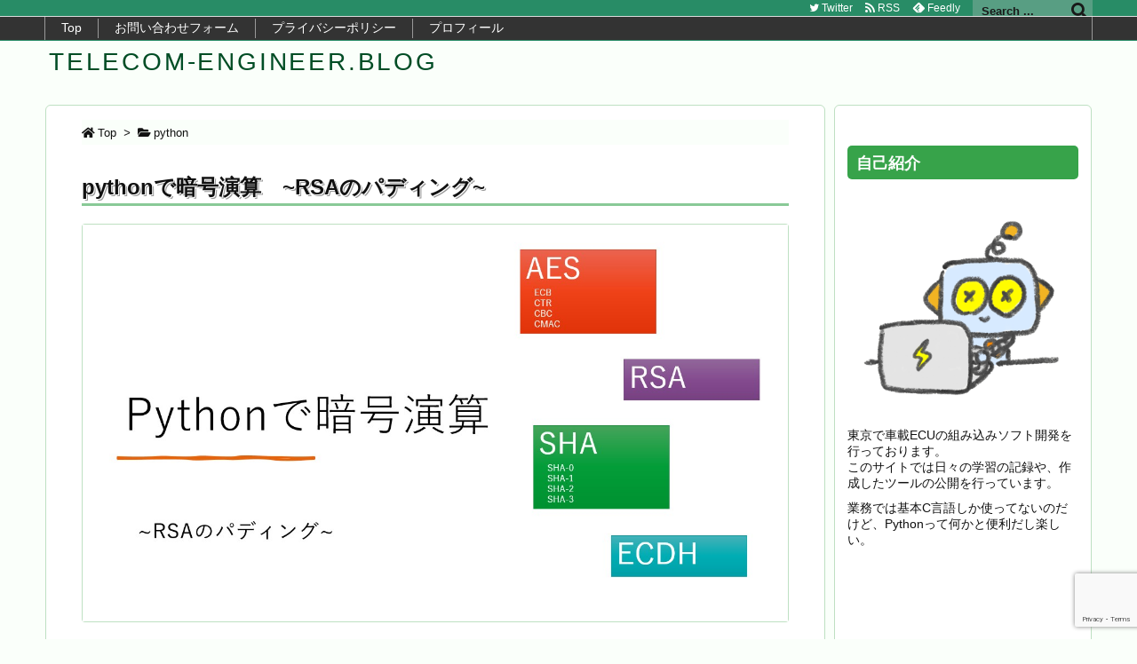

--- FILE ---
content_type: text/html; charset=UTF-8
request_url: https://telecom-engineer.blog/blog/2022/05/02/python-rsa-padding/
body_size: 59842
content:
<!DOCTYPE html>
<html dir="ltr" lang="ja" prefix="og: https://ogp.me/ns#" itemscope itemtype="https://schema.org/WebPage">
<head prefix="og: http://ogp.me/ns# article: http://ogp.me/ns/article# fb: http://ogp.me/ns/fb#">
<meta charset="UTF-8" />
<meta http-equiv="X-UA-Compatible" content="IE=edge" />
<meta http-equiv="Content-Security-Policy" content="upgrade-insecure-requests" />
<meta name="viewport" content="width=device-width, initial-scale=1, user-scalable=yes" />
<title>pythonで暗号演算 ~RSAのパディング~ - telecom-engineer.blog</title>
	<style>img:is([sizes="auto" i], [sizes^="auto," i]) { contain-intrinsic-size: 3000px 1500px }</style>
	
		<!-- All in One SEO 4.8.1.1 - aioseo.com -->
	<meta name="description" content="今回はRSAの各種パディング方法について調べてみました。 また、pythonのpycryptodomeライブラ" />
	<meta name="robots" content="max-image-preview:large" />
	<meta name="author" content="hiro"/>
	<link rel="canonical" href="https://telecom-engineer.blog/blog/2022/05/02/python-rsa-padding/" />
	<meta name="generator" content="All in One SEO (AIOSEO) 4.8.1.1" />
		<meta property="og:locale" content="ja_JP" />
		<meta property="og:site_name" content="telecom-engineer.blog -" />
		<meta property="og:type" content="article" />
		<meta property="og:title" content="pythonで暗号演算 ~RSAのパディング~ - telecom-engineer.blog" />
		<meta property="og:description" content="今回はRSAの各種パディング方法について調べてみました。 また、pythonのpycryptodomeライブラ" />
		<meta property="og:url" content="https://telecom-engineer.blog/blog/2022/05/02/python-rsa-padding/" />
		<meta property="article:published_time" content="2022-05-02T00:13:42+00:00" />
		<meta property="article:modified_time" content="2022-08-20T02:18:25+00:00" />
		<meta name="twitter:card" content="summary" />
		<meta name="twitter:title" content="pythonで暗号演算 ~RSAのパディング~ - telecom-engineer.blog" />
		<meta name="twitter:description" content="今回はRSAの各種パディング方法について調べてみました。 また、pythonのpycryptodomeライブラ" />
		<meta name="twitter:creator" content="@telecom_engin" />
		<script type="application/ld+json" class="aioseo-schema">
			{"@context":"https:\/\/schema.org","@graph":[{"@type":"BlogPosting","@id":"https:\/\/telecom-engineer.blog\/blog\/2022\/05\/02\/python-rsa-padding\/#blogposting","name":"python\u3067\u6697\u53f7\u6f14\u7b97 ~RSA\u306e\u30d1\u30c7\u30a3\u30f3\u30b0~ - telecom-engineer.blog","headline":"python\u3067\u6697\u53f7\u6f14\u7b97\u3000~RSA\u306e\u30d1\u30c7\u30a3\u30f3\u30b0~","author":{"@id":"https:\/\/telecom-engineer.blog\/blog\/author\/hiro\/#author"},"publisher":{"@id":"https:\/\/telecom-engineer.blog\/#organization"},"image":{"@type":"ImageObject","url":"https:\/\/telecom-engineer.blog\/wp-content\/uploads\/2022\/05\/Slide12.jpg","width":1280,"height":720},"datePublished":"2022-05-02T09:13:42+09:00","dateModified":"2022-08-20T11:18:25+09:00","inLanguage":"ja","mainEntityOfPage":{"@id":"https:\/\/telecom-engineer.blog\/blog\/2022\/05\/02\/python-rsa-padding\/#webpage"},"isPartOf":{"@id":"https:\/\/telecom-engineer.blog\/blog\/2022\/05\/02\/python-rsa-padding\/#webpage"},"articleSection":"python, \u6697\u53f7\u6f14\u7b97, padding, pycryptodome, python, RSA, \u6697\u53f7\u6f14\u7b97"},{"@type":"BreadcrumbList","@id":"https:\/\/telecom-engineer.blog\/blog\/2022\/05\/02\/python-rsa-padding\/#breadcrumblist","itemListElement":[{"@type":"ListItem","@id":"https:\/\/telecom-engineer.blog\/#listItem","position":1,"name":"\u5bb6","item":"https:\/\/telecom-engineer.blog\/","nextItem":{"@type":"ListItem","@id":"https:\/\/telecom-engineer.blog\/blog\/2022\/#listItem","name":"2022"}},{"@type":"ListItem","@id":"https:\/\/telecom-engineer.blog\/blog\/2022\/#listItem","position":2,"name":"2022","item":"https:\/\/telecom-engineer.blog\/blog\/2022\/","nextItem":{"@type":"ListItem","@id":"https:\/\/telecom-engineer.blog\/blog\/2022\/05\/#listItem","name":"May"},"previousItem":{"@type":"ListItem","@id":"https:\/\/telecom-engineer.blog\/#listItem","name":"\u5bb6"}},{"@type":"ListItem","@id":"https:\/\/telecom-engineer.blog\/blog\/2022\/05\/#listItem","position":3,"name":"May","item":"https:\/\/telecom-engineer.blog\/blog\/2022\/05\/","nextItem":{"@type":"ListItem","@id":"https:\/\/telecom-engineer.blog\/blog\/2022\/05\/02\/#listItem","name":"2"},"previousItem":{"@type":"ListItem","@id":"https:\/\/telecom-engineer.blog\/blog\/2022\/#listItem","name":"2022"}},{"@type":"ListItem","@id":"https:\/\/telecom-engineer.blog\/blog\/2022\/05\/02\/#listItem","position":4,"name":"2","item":"https:\/\/telecom-engineer.blog\/blog\/2022\/05\/02\/","nextItem":{"@type":"ListItem","@id":"https:\/\/telecom-engineer.blog\/blog\/2022\/05\/02\/python-rsa-padding\/#listItem","name":"python\u3067\u6697\u53f7\u6f14\u7b97\u3000~RSA\u306e\u30d1\u30c7\u30a3\u30f3\u30b0~"},"previousItem":{"@type":"ListItem","@id":"https:\/\/telecom-engineer.blog\/blog\/2022\/05\/#listItem","name":"May"}},{"@type":"ListItem","@id":"https:\/\/telecom-engineer.blog\/blog\/2022\/05\/02\/python-rsa-padding\/#listItem","position":5,"name":"python\u3067\u6697\u53f7\u6f14\u7b97\u3000~RSA\u306e\u30d1\u30c7\u30a3\u30f3\u30b0~","previousItem":{"@type":"ListItem","@id":"https:\/\/telecom-engineer.blog\/blog\/2022\/05\/02\/#listItem","name":"2"}}]},{"@type":"Organization","@id":"https:\/\/telecom-engineer.blog\/#organization","name":"telecom-engineer.blog","url":"https:\/\/telecom-engineer.blog\/"},{"@type":"Person","@id":"https:\/\/telecom-engineer.blog\/blog\/author\/hiro\/#author","url":"https:\/\/telecom-engineer.blog\/blog\/author\/hiro\/","name":"hiro","image":{"@type":"ImageObject","@id":"https:\/\/telecom-engineer.blog\/blog\/2022\/05\/02\/python-rsa-padding\/#authorImage","url":"https:\/\/secure.gravatar.com\/avatar\/9fba2ead1f7134409a64777c2f98173926202a534ccccbce6db24b2a38231abe?s=96&d=mm&r=g","width":96,"height":96,"caption":"hiro"},"sameAs":["https:\/\/twitter.com\/telecom_engin","https:\/\/www.tiktok.com\/@telecom_engin","https:\/\/youtube.com\/@telecom_engin"]},{"@type":"WebPage","@id":"https:\/\/telecom-engineer.blog\/blog\/2022\/05\/02\/python-rsa-padding\/#webpage","url":"https:\/\/telecom-engineer.blog\/blog\/2022\/05\/02\/python-rsa-padding\/","name":"python\u3067\u6697\u53f7\u6f14\u7b97 ~RSA\u306e\u30d1\u30c7\u30a3\u30f3\u30b0~ - telecom-engineer.blog","description":"\u4eca\u56de\u306fRSA\u306e\u5404\u7a2e\u30d1\u30c7\u30a3\u30f3\u30b0\u65b9\u6cd5\u306b\u3064\u3044\u3066\u8abf\u3079\u3066\u307f\u307e\u3057\u305f\u3002 \u307e\u305f\u3001python\u306epycryptodome\u30e9\u30a4\u30d6\u30e9","inLanguage":"ja","isPartOf":{"@id":"https:\/\/telecom-engineer.blog\/#website"},"breadcrumb":{"@id":"https:\/\/telecom-engineer.blog\/blog\/2022\/05\/02\/python-rsa-padding\/#breadcrumblist"},"author":{"@id":"https:\/\/telecom-engineer.blog\/blog\/author\/hiro\/#author"},"creator":{"@id":"https:\/\/telecom-engineer.blog\/blog\/author\/hiro\/#author"},"image":{"@type":"ImageObject","url":"https:\/\/telecom-engineer.blog\/wp-content\/uploads\/2022\/05\/Slide12.jpg","@id":"https:\/\/telecom-engineer.blog\/blog\/2022\/05\/02\/python-rsa-padding\/#mainImage","width":1280,"height":720},"primaryImageOfPage":{"@id":"https:\/\/telecom-engineer.blog\/blog\/2022\/05\/02\/python-rsa-padding\/#mainImage"},"datePublished":"2022-05-02T09:13:42+09:00","dateModified":"2022-08-20T11:18:25+09:00"},{"@type":"WebSite","@id":"https:\/\/telecom-engineer.blog\/#website","url":"https:\/\/telecom-engineer.blog\/","name":"telecom-engineer.blog","inLanguage":"ja","publisher":{"@id":"https:\/\/telecom-engineer.blog\/#organization"}}]}
		</script>
		<!-- All in One SEO -->

<link rel='dns-prefetch' href='//ajax.googleapis.com' />
<link rel='dns-prefetch' href='//www.googletagmanager.com' />
<link rel='dns-prefetch' href='//pagead2.googlesyndication.com' />
<link rel='dns-prefetch' href='//use.fontawesome.com' />
<link rel="preload" as="style" type="text/css" href="https://telecom-engineer.blog/wp-content/themes/luxeritas/style.async.min.css?v=1744363208" />
<link rel="preload" as="font" type="font/woff2" href="https://telecom-engineer.blog/wp-content/themes/luxeritas/fonts/icomoon/fonts/icomoon.woff2" crossorigin />
<link rel="preload" as="image" href="https://telecom-engineer.blog/wp-content/uploads/2022/05/Slide12.jpg" />
<!-- InMobi Choice. Consent Manager Tag v3.0 (for TCF 2.2) -->
<script async=true>
(function() {
  var host = "www.themoneytizer.com";
  var element = document.createElement('script');
  var firstScript = document.getElementsByTagName('script')[0];
  var url = 'https://cmp.inmobi.com'
    .concat('/choice/', '6Fv0cGNfc_bw8', '/', host, '/choice.js?tag_version=V3');
  var uspTries = 0;
  var uspTriesLimit = 3;
  element.async = true;
  element.type = 'text/javascript';
  element.src = url;

  firstScript.parentNode.insertBefore(element, firstScript);

  function makeStub() {
    var TCF_LOCATOR_NAME = '__tcfapiLocator';
    var queue = [];
    var win = window;
    var cmpFrame;

    function addFrame() {
      var doc = win.document;
      var otherCMP = !!(win.frames[TCF_LOCATOR_NAME]);

      if (!otherCMP) {
        if (doc.body) {
          var iframe = doc.createElement('iframe');

          iframe.style.cssText = 'display:none';
          iframe.name = TCF_LOCATOR_NAME;
          doc.body.appendChild(iframe);
        } else {
          setTimeout(addFrame, 5);
        }
      }
      return !otherCMP;
    }

    function tcfAPIHandler() {
      var gdprApplies;
      var args = arguments;

      if (!args.length) {
        return queue;
      } else if (args[0] === 'setGdprApplies') {
        if (
          args.length > 3 &&
          args[2] === 2 &&
          typeof args[3] === 'boolean'
        ) {
          gdprApplies = args[3];
          if (typeof args[2] === 'function') {
            args[2]('set', true);
          }
        }
      } else if (args[0] === 'ping') {
        var retr = {
          gdprApplies: gdprApplies,
          cmpLoaded: false,
          cmpStatus: 'stub'
        };

        if (typeof args[2] === 'function') {
          args[2](retr);
        }
      } else {
        if(args[0] === 'init' && typeof args[3] === 'object') {
          args[3] = Object.assign(args[3], { tag_version: 'V3' });
        }
        queue.push(args);
      }
    }

    function postMessageEventHandler(event) {
      var msgIsString = typeof event.data === 'string';
      var json = {};

      try {
        if (msgIsString) {
          json = JSON.parse(event.data);
        } else {
          json = event.data;
        }
      } catch (ignore) {}

      var payload = json.__tcfapiCall;

      if (payload) {
        window.__tcfapi(
          payload.command,
          payload.version,
          function(retValue, success) {
            var returnMsg = {
              __tcfapiReturn: {
                returnValue: retValue,
                success: success,
                callId: payload.callId
              }
            };
            if (msgIsString) {
              returnMsg = JSON.stringify(returnMsg);
            }
            if (event && event.source && event.source.postMessage) {
              event.source.postMessage(returnMsg, '*');
            }
          },
          payload.parameter
        );
      }
    }

    while (win) {
      try {
        if (win.frames[TCF_LOCATOR_NAME]) {
          cmpFrame = win;
          break;
        }
      } catch (ignore) {}

      if (win === window.top) {
        break;
      }
      win = win.parent;
    }
    if (!cmpFrame) {
      addFrame();
      win.__tcfapi = tcfAPIHandler;
      win.addEventListener('message', postMessageEventHandler, false);
    }
  };

  makeStub();

  var uspStubFunction = function() {
    var arg = arguments;
    if (typeof window.__uspapi !== uspStubFunction) {
      setTimeout(function() {
        if (typeof window.__uspapi !== 'undefined') {
          window.__uspapi.apply(window.__uspapi, arg);
        }
      }, 500);
    }
  };

  var checkIfUspIsReady = function() {
    uspTries++;
    if (window.__uspapi === uspStubFunction && uspTries < uspTriesLimit) {
      console.warn('USP is not accessible');
    } else {
      clearInterval(uspInterval);
    }
  };

  if (typeof window.__uspapi === 'undefined') {
    window.__uspapi = uspStubFunction;
    var uspInterval = setInterval(checkIfUspIsReady, 6000);
  }
})();
</script>
<!-- End InMobi Choice. Consent Manager Tag v3.0 (for TCF 2.2) -->
<link rel="canonical" href="https://telecom-engineer.blog/blog/2022/05/02/python-rsa-padding/" />
<link rel='shortlink' href='https://telecom-engineer.blog/?p=1500' />
<link rel="pingback" href="https://telecom-engineer.blog/xmlrpc.php" />
<link rel="alternate" type="application/rss+xml" title="telecom-engineer.blog RSS Feed" href="https://telecom-engineer.blog/feed/" />
<link rel="alternate" type="application/atom+xml" title="telecom-engineer.blog Atom Feed" href="https://telecom-engineer.blog/feed/atom/" />
<meta name="description" content="今回はRSAの各種パディング方法について調べてみました。 また、pythonのpycryptodomeライブラリを使用して、実際に各パディング処理を動かしてみます。 概要 RSAはAESと同様にブロ..." />
<meta name="keywords" content="python, 暗号演算, padding, pycryptodome, python, RSA, 暗号演算" />
<meta name="theme-color" content="#4285f4">
<meta name="format-detection" content="telephone=no">
<meta name="referrer" content="no-referrer-when-downgrade" />
<meta property="og:type" content="article" />
<meta property="og:url" content="https://telecom-engineer.blog/blog/2022/05/02/python-rsa-padding/" />
<meta property="og:title" content="pythonで暗号演算 ~RSAのパディング~ - telecom-engineer.blog" />
<meta property="og:description" content="今回はRSAの各種パディング方法について調べてみました。 また、pythonのpycryptodomeライブラリを使用して、実際に各パディング処理を動かしてみます。 概要 RSA..." />
<meta property="og:image" content="https://telecom-engineer.blog/wp-content/uploads/2022/05/Slide12.jpg" />
<meta property="og:image:width" content="1280" />
<meta property="og:image:height" content="720" />
<meta property="og:site_name" content="telecom-engineer.blog" />
<meta property="og:locale" content="ja_JP" />
<meta property="article:section" content="python" />
<meta property="article:published_time" content="2022-05-02T09:13:42Z" />
<meta property="article:modified_time" content="2022-08-20T11:18:25Z" />
<meta name="twitter:card" content="summary" />
<meta name="twitter:domain" content="telecom-engineer.blog" />
<style id='luxe-inline-css'>
/*! Luxeritas WordPress Theme 3.22.0.1 - (C) 2015 Thought is free. */*,*:before,*:after{box-sizing:border-box}@-ms-viewport{width:device-width}a:not([href]):not([tabindex]),a:not([href]):not([tabindex]):hover,a:not([href]):not([tabindex]):focus{color:inherit;text-decoration:none}a:not([href]):not([tabindex]):focus{outline:0}h1{font-size:2em;margin:.67em 0}small{font-size:80%}img{border-style:none;vertical-align:middle}hr{box-sizing:content-box;height:0;overflow:visible;margin-top:1rem;margin-bottom:1rem;border:0}pre{margin-top:0;margin-bottom:1rem;overflow:auto;-ms-overflow-style:scrollbar}code,pre{font-family:monospace,monospace;font-size:1em}ul ul,ol ul,ul ol,ol ol{margin-bottom:0}p{margin-top:0;margin-bottom:1rem}button{border-radius:0}input,button,select,optgroup,textarea{margin:0;font-family:inherit;font-size:inherit;line-height:inherit}button,input{overflow:visible}button,select{text-transform:none}button,[type=button],[type=reset],[type=submit]{-webkit-appearance:button}button:not(:disabled),[type=button]:not(:disabled),[type=reset]:not(:disabled),[type=submit]:not(:disabled){cursor:pointer}::-moz-focus-inner{padding:0;border-style:none}::-webkit-inner-spin-button{height:auto}::-webkit-search-decoration{-webkit-appearance:none}label{display:inline-block;margin-bottom:.5rem}h1,h2,h3,h4,h5,h6{margin-top:0;margin-bottom:.5rem;font-family:inherit;font-weight:500;line-height:1.2;color:inherit}.container{width:100%;margin-right:auto;margin-left:auto}@media (min-width:768px){.container{max-width:720px}}@media (min-width:992px){.container{max-width:960px}}@media (min-width:1200px){.container{max-width:1140px}}.row{display:flex;flex-wrap:wrap}div[class^=col-]{flex:0 0 auto;position:relative;width:100%;min-height:1px;padding-right:15px;padding-left:15px}.col-12{max-width:100%}.col-6{max-width:50%}.col-4{max-width:33.333333%}.clearfix:after{display:block;clear:both;content:""}.pagination{display:flex;padding-left:0;list-style:none;border-radius:.25rem}table{border-collapse:collapse}caption{padding-top:.75rem;padding-bottom:.75rem;color:#6c757d;text-align:left;caption-side:bottom}th{text-align:left}@font-face{font-family:'icomoon';src:url('/wp-content/themes/luxeritas/fonts/icomoon/fonts/icomoon.eot');src:url('/wp-content/themes/luxeritas/fonts/icomoon/fonts/icomoon.eot') format('embedded-opentype'),url('/wp-content/themes/luxeritas/fonts/icomoon/fonts/icomoon.woff2') format('woff2'),url('/wp-content/themes/luxeritas/fonts/icomoon/fonts/icomoon.woff') format('woff'),url('/wp-content/themes/luxeritas/fonts/icomoon/fonts/icomoon.ttf') format('truetype'),url('/wp-content/themes/luxeritas/fonts/icomoon/fonts/icomoon.svg') format('svg');font-weight:400;font-style:normal;font-display:swap}[class^=ico-],[class*=" ico-"]{font-family:'icomoon';display:inline-block;font-style:normal;font-weight:400;font-variant:normal;text-transform:none;text-rendering:auto;line-height:1;-webkit-font-smoothing:antialiased;-moz-osx-font-smoothing:grayscale}.ico-speech-bubble:before{content:"\e903"}.ico-external-link-alt:before{content:"\f35d"}.ico-external-link-square-alt:before{content:"\f360"}.ico-line:before{content:"\e700"}.ico-feedly:before{content:"\e600"}.ico-plus-square:before{content:"\f0fe"}.ico-minus-square:before{content:"\f146"}.ico-caret-square-down:before{content:"\f150"}.ico-search:before{content:"\f002"}.ico-link:before{content:"\f0c1"}.ico-caret-right:before{content:"\f0da"}.ico-spinner:before{content:"\f110"}.ico-comment:before{content:"\e900"}.ico-comments:before{content:"\e901"}.ico-chevron-up:before{content:"\f077"}.ico-chevron-down:before{content:"\f078"}.ico-twitter:before{content:"\f099"}.ico-facebook:before{content:"\f09a"}.ico-linkedin:before{content:"\f0e1"}.ico-angle-double-right:before{content:"\f101"}.ico-chevron-circle-left:before{content:"\f137"}.ico-chevron-circle-right:before{content:"\f138"}.ico-youtube-play:before{content:"\f16a"}.ico-instagram:before{content:"\f16d"}.ico-pinterest-p:before{content:"\f231"}.ico-get-pocket:before{content:"\f265"}.ico-spin{animation:ico-spin 2s infinite linear}@keyframes ico-spin{0%{transform:rotate(0)}100%{transform:rotate(360deg)}}*{margin:0;padding:0}a:hover,.term img,a:hover,.term img:hover{transition:opacity .3s,transform .5s}a:hover img{opacity:.8}hr{border-top:1px dotted #999}img,video,object,canvas{max-width:100%;height:auto;box-sizing:content-box}.no-js img.lazy{display:none!important}pre,ul,ol{margin:1.6em 0}ul ul,ol ol,ul ol,ol ul{margin:0 .6em 0}pre{margin-bottom:30px}blockquote,.wp-block-quote{display:block;position:relative;overflow:hidden;overflow-wrap:anywhere;margin:1.6em 5px;padding:25px;font-size:1.4rem;background:#fdfdfd;border:0;border-radius:6px;box-shadow:0 5px 5px 0 rgba(18,63,82,.035),0 0 0 1px rgba(176,181,193,.2)}blockquote:after{content:"\275b\275b";display:block;position:absolute;font-family:Arial,sans-serif;font-size:200px;line-height:1em;left:-25px;top:-15px;opacity:.04}blockquote cite,.wp-block-quote cite{display:block;text-align:right;font-family:serif;font-size:.9em;font-style:oblique}.wp-block-quote:not(.is-large):not(.is-style-large){border:0}blockquote ol:first-child,blockquote p:first-child,blockquote ul:first-child{margin-top:5px}blockquote ol:last-child,blockquote p:last-child,blockquote ul:last-child{margin-bottom:5px}[type=submit],[type=text],[type=email],.reply a{display:inline;line-height:1;vertical-align:middle;padding:12px 12px 11px;max-width:100%}.reply a,[type=submit],.widget_categories select,.widget_archive select{color:#333;font-weight:400;background:#fff;border:1px solid #ddd}option,textarea,[type=text],[type=email],[type=search]{color:inherit;background:#fff;border:1px solid #ddd}[type=search]{-webkit-appearance:none;outline-offset:-2px;line-height:1;border-radius:0}textarea{overflow:auto;resize:vertical;padding:8px;max-width:100%}button{appearance:none;outline:0;border:0}.cboth{clear:both}.bold{font-weight:700}.wp-caption{margin-bottom:1.6em;max-width:100%}.wp-caption img[class*=wp-image-]{display:block;margin:0}.post .wp-caption-text,.post .wp-caption-dd{font-size:1.2rem;line-height:1.5;margin:0;padding:.5em 0}.sticky .posted-on{display:none}.bypostauthor>article .fn:after{content:"";position:relative}.screen-reader-text{clip:rect(1px,1px,1px,1px);height:1px;overflow:hidden;position:absolute !important;width:1px}strong{font-weight:700}em{font-style:italic}.alignleft{display:inline;float:left}.alignright{display:inline;float:right}.aligncenter{display:block;margin-right:auto;margin-left:auto}.post .alignfull{margin-left:-68px;margin-right:-68px}figure.alignwide>img,figure.alignfull>img{min-width:100%}blockquote.alignleft,.wp-caption.alignleft,.post img.alignleft{margin:.4em 1.6em 1.6em 0}blockquote.alignright,.wp-caption.alignright,.post img.alignright{margin:.4em 0 1.6em 1.6em}blockquote.aligncenter,.wp-caption.aligncenter,.post img.aligncenter{clear:both;margin-top:.4em;margin-bottom:1.6em}.wp-caption.alignleft,.wp-caption.alignright,.wp-caption.aligncenter{margin-bottom:1.2em}img[class*=wp-image-],img[class*=attachment-]{max-width:100%;height:auto}.gallery-item{display:inline-block;text-align:left;vertical-align:top;margin:0 0 1.5em;padding:0 1em 0 0;width:50%}.gallery-columns-1 .gallery-item{width:100%}.gallery-columns-2 .gallery-item{max-width:50%}@media screen and (min-width:30em){.gallery-item{max-width:25%}.gallery-columns-1 .gallery-item{max-width:100%}.gallery-columns-2 .gallery-item{max-width:50%}.gallery-columns-3 .gallery-item{max-width:33.33%}.gallery-columns-4 .gallery-item{max-width:25%}}.gallery-caption{display:block;font-size:1.2rem;line-height:1.5;padding:.5em 0}.wp-block-image{margin:1.6em 0}figure.wp-block-image{display:inline-block}.post ul.blocks-gallery-grid{padding:0}#head-in{padding-top:28px;background:#fff}.band{position:absolute;top:0;left:0;right:0}div[id*=head-band]{margin:auto;height:34px;line-height:34px;overflow:hidden;background:#fff;border-bottom:1px solid #ddd}.band-menu{position:relative;margin:auto}.band-menu ul{font-size:1px;margin:0 -5px 0 0;position:absolute;right:10px;list-style:none}.band-menu li{display:inline-block;vertical-align:middle;font-size:1.2rem;margin:0 3px;line-height:1}.band-menu li a{color:#111;text-decoration:none}.band-menu li a:hover{color:#09f}.band-menu .menu-item a:before{display:inline;margin:5px;line-height:1;font-family:"icomoon";content:"\f0da"}div[id*=head-band] .snsf{display:block;min-width:28px;height:20px;margin:-2px -6px 0 0;text-align:center}div[id*=head-band] .snsf a{display:block;height:100%;width:100%;text-decoration:none;letter-spacing:0;font-family:Verdana,Arial,Helvetica,Roboto;padding:4px;border-radius:2px}#sitename{display:inline-block;max-width:100%;margin:0 0 12px;font-size:2.8rem;line-height:1.4}#sitename a{color:inherit;text-decoration:none}.desc{line-height:1.4}.info{padding:20px 10px;overflow:hidden}.logo,.logo-up{position:relative;margin:15px auto -10px auto;text-align:center}.logo-up{margin:15px auto 0 auto}#header .head-cover{position:relative;margin:auto}#header #gnavi,#foot-in,.foot-nav{margin:auto}#nav{margin:0;padding:0;border-top:1px solid #ddd;border-bottom:1px solid #ddd;position:relative;z-index:20}#nav,#gnavi ul.gu,#gnavi li.gl>a,.mobile-nav{color:#111;background:#fff}#gnavi .mobile-nav{display:none}#gnavi .nav-menu{display:block}#gnavi ul.gu{margin:0}#gnavi li.gl{float:left;position:relative;list-style-type:none;text-indent:0;white-space:nowrap}#gnavi li.gl>a{display:block;text-decoration:none;text-align:center;height:100%}#gnavi li ul.gu{display:none}@media (min-width:992px){#gnavi ul.gu{display:flex;flex-wrap:wrap}#gnavi li.gl{flex:0 0 auto;min-width:1px;background:#09f}#gnavi .gc>ul>li.gl{background:0 0}#gnavi li.gl>a>.gim{display:block;height:100%}#gnavi .gc>ul>li>a>.gim{transition:.4s;border-bottom:0;padding:16px 18px}#gnavi li.gl>ul{display:none;margin:0;border:1px solid #ddd;border-bottom:0;background:0 0;position:absolute;top:100%;z-index:1}#gnavi li li.gl{width:100%;min-width:160px}#gnavi li li.gl a>.gim{border-bottom:1px solid #ddd;font-size:1.3rem;padding:10px 15px;width:100%;text-align:left}#gnavi li li.gl>ul{padding:0;border-top:1px solid #ddd;overflow:hidden;top:-1px;left:100%}#gnavi li.gl:hover>a,#gnavi li.gl:hover>a>.gim,div.mobile-nav:hover,ul.mobile-nav li:hover{color:#fff;background:#09f}#gnavi li[class*=current]>a{background:none repeat scroll 0 0 #000;color:#fff}#gnavi ul ul>li[class*=children]>a>.gim:after{font-family:"icomoon";content:"\f0da";position:absolute;right:6px;top:0;bottom:0;margin:auto;height:1.3rem}}@media (max-width:991px){.mobile-nav p{letter-spacing:0;font-size:1.1rem;line-height:1;margin:6px 0 0}.mobile-nav li{white-space:nowrap;text-align:center;padding:8px 10px;border:0;list-style:none;cursor:pointer}.mobile-nav li:hover{opacity:.6}.mobile-nav li i,.mobile-nav li svg{font-size:1.8rem;font-style:normal}#gnavi ul.gu{display:none;border:0;border-bottom:solid 1px #ddd}#gnavi li.gl{display:block;float:none;width:100%;padding-left:0;text-align:left;line-height:2.3;border-top:1px solid #ddd;list-style:disc inside}#gnavi li.gl:hover>a>.gim{background:0 0}}#primary{border:1px solid transparent}#section,.grid{margin:0 10px 20px 0}.grid{padding:45px 68px;background:#fff;border:1px solid #ddd}#breadcrumb{margin:20px 0 15px;padding:8px;line-height:2}#breadcrumb,#breadcrumb a{color:#111;text-decoration:none;word-break:normal}#breadcrumb a:hover{text-decoration:underline}#breadcrumb h1,#breadcrumb li{display:inline;list-style-type:none;font-size:1.3rem}#breadcrumb i,#breadcrumb svg{margin-right:3px}#breadcrumb i.arrow{margin:0 8px}.term{margin-right:10px}.term img{float:left;max-width:40%;height:auto;margin-bottom:15px;background:inherit;border:1px solid #ddd;border-radius:4px;box-shadow:0 0 2px 1px rgba(255,255,255,1) inset}.term img:hover{border-color:#06c}#related .term img{padding:1px;width:100px;height:100px}.read-more-link,.read-more-link i,.read-more-link svg{text-decoration:underline}#list a{word-break:normal}#list .toc{margin:0 0 25px}#list .excerpt{margin:0 0 12px;line-height:1.8}.exsp{display:inline}#list .read-more{clear:both;line-height:1;margin:35px 0 30px;text-align:right}#list .read-more{margin:0}@media (max-width:575px){.read-more-link{color:inherit;background:#fafafa;border:1px solid #aaa}.read-more-link:hover{color:#dc143c;background:#f0f0f0;text-decoration:none}}.meta,.post .meta{margin:0;font-size:1.4rem;color:#111;margin-bottom:35px;vertical-align:middle;padding:16px 0}.meta a{display:inline-block;color:#111;text-decoration:underline}.meta i{margin-right:6px}.meta span{margin:0 12px 0 0}.meta span.break{margin:0 8px 0 4px}.meta span.first-item{margin:0;white-space:nowrap}.meta-box{margin:30px 10px}.toc .meta-u,.post .meta-u{background:0 0;border:0;margin:0 0 10px;padding:0}.post .meta-u{overflow:hidden;text-align:right}#paging{margin:auto;text-align:center}#paging ul{padding:0}#paging i{font-weight:700}#paging .not-allow i{font-weight:400;opacity:.3}.pagination{display:flex;justify-content:center;margin:0}.pagination li{flex:1 1 42px;max-width:42px;min-width:27px;float:left}.pagination>li>a,.pagination>li>span{display:inline-block;text-decoration:none;width:100%;padding:6px 0;color:inherit;background:#fff;border:1px solid #ddd;border-right:0}.pagination>li:last-child>a,.pagination>li:last-child>span,.pagination>.not-allow:first-child>span:hover{border-right:1px solid #ddd}.pagination>.active>span,.pagination .current,.pagination>li>a:hover{color:#fff;background:#dc143c}.pagination>.active>span:hover,.pagination>.not-allow>span:hover{cursor:text}.post #paging{margin:20px 0 40px}.post{font-size:1.6rem;line-height:1.9}.post p{margin:1.3em 0}.post a{text-decoration:underline}.post h2,.post h3,.post h4,.post h5,.post h6{line-height:1.4;margin-top:35px;margin-bottom:30px}.post h1:first-child{margin-top:0;text-align:left;border-bottom:3px solid #89c997}.post h2{border-left:8px solid #37a34a;background:#f7ffef;font-size:2.4rem;font-weight:700;margin-top:50px;padding:8px 20px}.post h3{border:none;font-weight:700;position:relative;margin:0 0 1em;margin-top:50px;padding:.5em .5em .3em 1.5em;border-bottom:3px solid #89c997}.post h3:before{content:"";position:absolute;background:#37a34a;top:0;left:.4em;height:12px;width:12px;transform:rotate(45deg);-moz-transform:rotate(45deg);-webkit-transform:rotate(45deg);-o-transform:rotate(45deg);-ms-transform:rotate(45deg)}.post h3:after{content:"";position:absolute;background:#89c997;top:1em;left:0;height:8px;width:8px;transform:rotate(15deg);-moz-transform:rotate(15deg);-webkit-transform:rotate(15deg);-o-transform:rotate(15deg);-ms-transform:rotate(15deg)}.post h4{font-size:1.8rem;font-weight:700;padding:0 12px;border:0;border-left:solid 12px #37a34a}.post h2:first-child,.post h3:first-child{margin-top:30px}.post table{margin-bottom:30px}.post td,.post th{padding:8px 10px;border:1px solid #ddd}.post th{text-align:center;background:#f5f5f5}.post ul,.post ol{padding:0 0 0 30px}.post .vcard{text-align:right}.post .vcard i,.post .vcard svg{margin-right:8px}.entry-title,#front-page-title{font-size:2.8rem;line-height:1.5;background:0 0;border:none;margin:0 0 10px;padding:0}.entry-title a{color:inherit;text-decoration:none}.entry-title a:hover{color:#dc143c}#sns-tops{margin:-25px 0 45px}#sns-bottoms{margin:16px 0 0}#bottom-area #sns-bottoms{margin-bottom:0}.sns-msg h2{display:inline-block;margin:0 0 0 5px;padding:0 8px;line-height:1;font-size:1.6rem;background:0 0;border:none;border-bottom:5px solid #ccc}#pnavi{clear:both;padding:0;border:1px solid #ddd;background:#fff;height:auto;overflow:hidden}#pnavi .next,#pnavi .prev{position:relative}#pnavi .next{text-align:right;border-bottom:1px solid #ddd}#pnavi i,#pnavi svg{font-size:2.2rem}#pnavi .next-arrow,#pnavi .prev-arrow{font-size:1.6rem;position:absolute;top:10px}#pnavi .next-arrow *,#pnavi .prev-arrow *{vertical-align:middle}#pnavi .next-arrow{left:20px}#pnavi .prev-arrow{right:20px}#pnavi .ntitle,#pnavi .ptitle{margin-top:32px}#pnavi img{height:100px;width:160px;border:1px solid #ddd;border-radius:8px}#pnavi a{display:block;padding:15px 30px;overflow:hidden;text-decoration:none;color:#666;min-height:132px}#pnavi a:hover{color:#dc143c}#pnavi a>img,#pnavi a:hover>img{transition:opacity .4s,transform .4s}#pnavi a:hover>img{border-color:#337ab7}#pnavi .block-span{display:block;margin-top:35px}#pnavi .next img,#pnavi .no-img-next i,#pnavi .no-img-next svg{float:right;margin:0 0 0 10px}#pnavi .prev img,#pnavi .no-img-prev i,#pnavi .no-img-prev svg{float:left;margin:0 10px 0 0}#pnavi i.navi-home,#pnavi svg.navi-home,#pnavi .no-img-next i,#pnavi .no-img-next svg,#pnavi .no-img-prev i,#pnavi .no-img-prev svg{font-size:7.6rem;padding:5px 0}@media (min-width:1200px),(min-width:540px) and (max-width:991px){#pnavi .next,#pnavi .prev,#pnavi .next a,#pnavi .prev a{padding-bottom:32767px;margin-bottom:-32752px}#pnavi .next,#pnavi .prev{margin-bottom:-32767px;width:50%}#pnavi .next{float:right;border-left:1px solid #ddd}}.related,.discussion,.tb{font-size:2.4rem;line-height:2;margin:0 0 15px}.related i,.related svg,.discussion i,.discussion svg,.tb i,.tb svg{margin-right:10px}#related{padding:0}#related .term img{float:left;margin:8px 10px 8px 0}#related h3{font-size:1.6rem;font-weight:700;padding:0;margin:10px 0 10px 10px;border:none}#related h3 a{color:inherit;text-decoration:none;line-height:1.6}#related h3 a:hover{color:#09f}#related .toc{padding:10px 0;border-top:1px dotted #ccc}#related .toc:first-child{border-top:none}#related .excerpt p{display:inline;opacity:.7;font-size:1.3rem}#comments h3{font-size:1.6rem;border:none;padding:10px 0;margin-bottom:10px}#comments h3 i,#comments h3 svg{font-size:2.2rem;margin-right:10px}.comments-list,.comments-list li{border-bottom:1px solid #ddd}.comments-list li{margin-bottom:20px}.comments-list .comment-body{padding-bottom:20px}.comments-list li:last-child{margin-bottom:0;padding-bottom:0;border:none}#comments p{font-size:1.4rem;margin:20px 0}#comments label{display:block}.comment-author.vcard .avatar{display:block;float:left;margin:0 10px 20px 0}.comment-meta{margin-bottom:40px}.comment-meta:after{content:" ";clear:both}.fn{line-height:1.6;font-size:1.5rem}.says{margin-left:10px}.commentmetadata{font-size:1.4rem;height:15px;padding:10px 10px 10px 0}.reply a{display:block;text-decoration:none;text-align:center;width:65px;margin:0 0 0 auto}.comments-list{padding-left:0;list-style-type:none}.comments-list li.depth-1>ul.children{padding-left:30px}.comments-list li{list-style-type:none}#comments .no-comments{margin:0 0 20px;padding:10px 20px 30px;border-bottom:1px solid #ddd}#c-paging{text-align:center;padding:0 0 20px;border-bottom:1px solid #ccc}#commentform p{margin:0 0 20px}#respond{font-size:1.6rem}#commentform .tags{padding:10px;font-size:1.3rem}#commentform-author{display:flex;flex-wrap:wrap}.comment-form-author{flex:0 1 35%;padding-right:10px}.comment-form-email{flex:1 0 64%}#commentform,#comments textarea,[type^=text],[class^=comment-form-]{margin:0;width:100%}#comments .comment-form-cookies-consent{display:table}#comments .comment-form-cookies-consent *{display:table-cell;margin:0 5px 0 0;width:auto;vertical-align:middle}#comments .form-submit{margin:0}#comments .comments-list .form-submit{margin-bottom:40px}#comments [type=submit]{color:#fff;background:#666;padding:18px 18px 17px;cursor:pointer}#comments [type=submit]:hover{background:#dc143c}#trackback input{width:100%;margin:0 0 10px}#list-title{margin:0 0 40px;font-size:2.8rem;font-weight:400}#section .grid #list-title{margin:0}div[id*=side-],#col3{padding:20px 0;border:1px solid #ddd;background:#fff}#side .widget,#col3 .widget{overflow-wrap:anywhere;margin:0 6px;padding:20px 7px;border:1px solid transparent}#side ul,#col3 ul{margin-bottom:0}#side ul li,#col3 ul li{list-style-type:none;line-height:2;margin:0;padding:0}#side ul li li,#col3 ul li li{margin-left:16px}#side h3,#col3 h3,#side h4,#col3 h4{font-size:1.8rem;font-weight:700;color:#111;margin:4px 0 20px;padding:4px 0}.search-field{border:1px solid #bbb}#wp-calendar,.wp-calendar-nav{background:#fff}#wp-calendar caption{color:inherit;background:#fff}#wp-calendar #today{background:#ffec67}#wp-calendar .pad{background:#fff9f9}#footer{clear:both;background:#fff;border-top:1px solid #ddd;z-index:10}.row{margin:0}#foot-in{padding:25px 0}#foot-in a,#footer-menu,.foot-nav a{color:#111}#foot-in h4{font-size:1.8rem;font-weight:700;margin:15px 0;padding:4px 10px;border-left:8px solid #999}#foot-in ul li{list-style-type:none;line-height:1.8;margin:0 10px;padding:0}#foot-in ul li li{margin-left:15px}.foot-nav ul{margin:0 auto;padding:20px 15px}.foot-nav li{display:inline-block;margin:0}.foot-nav li:before{content:"\07c";margin:0 10px}.foot-nav li:first-child:before{content:"";margin:0}#copyright{font-size:1.2rem;padding:20px 0;color:#111;background:#fff;clear:both}#footer .copy{font-size:1.2rem;line-height:1;margin:20px 0 0;text-align:center}#footer .copy a{color:inherit}#footer #thk{margin:20px 0;white-space:nowrap;font-size:1.1rem;word-spacing:-1px}#page-top{position:fixed;bottom:14px;right:14px;font-weight:700;background:#656463;text-decoration:none;color:#fff;padding:16px 20px;text-align:center;cursor:pointer;transition:.8s;opacity:0;visibility:hidden;z-index:99}#page-top:hover{opacity:1!important}iframe{box-sizing:content-box;border:0}.i-video{display:block;position:relative;overflow:hidden}.i-video{padding-top:25px;padding-bottom:56.25%}.i-video iframe,.i-video object,.i-video embed{position:absolute;top:0;left:0;height:100%;width:100%}.i-embed iframe{width:100%}.head-under{margin-top:20px}.head-under,.post-title-upper,.post-title-under{margin-bottom:20px}.posts-under-1{padding:20px 0}.posts-under-2{padding-bottom:40px}.recentcomments a{display:inline;padding:0;margin:0}#main{flex:0 1 772px;max-width:772px;min-width:1px;float:left}#side{flex:0 0 366px;width:366px;min-width:1px;float:right}@media (min-width:992px){#primary,#field{display:flex}#breadcrumb,.head-cover{display:block !important}#sitename img{margin:0}}@media screen and (min-width:768px){.logo,#head-band-in,div[id*=head-band] .band-menu,#header .head-cover,#header #gnavi,#foot-in{max-width:720px}}@media screen and (min-width:992px){.logo,#head-band-in,div[id*=head-band] .band-menu,#header .head-cover,#header #gnavi,#foot-in{max-width:960px}}@media screen and (min-width:992px) and (max-width:1199px){#main{flex:0 1 592px;max-width:592px;min-width:1px}}@media screen and (min-width:1200px){.logo,#head-band-in,div[id*=head-band] .band-menu,#header .head-cover,#header #gnavi,#foot-in{max-width:1140px}#list .term img{width:auto;height:auto;margin-right:20px}}@media screen and (max-width:1199px){#list .term img{max-width:40%;height:auto;margin-right:20px}}@media print,(max-width:991px){#primary,#main,#side{display:block;width:100%;float:none;clear:both}div[id*=head-band]{padding:0 5px}#header #gnavi{padding-left:0;padding-right:0}#main{margin-bottom:30px}#section{margin-right:0}.grid,#side .widget,#col3 .widget{padding-left:20px;padding-right:20px}.grid{margin:0 0 20px}.post .alignfull{margin-left:-20px;margin-right:-20px}#side .widget,#col3 .widget{margin-left:0;margin-right:0}#related .toc{margin-right:15px}.comments-list li.depth-1>ul.children{padding-left:0}#foot-in{padding:0}#foot-in .col-xs-4,#foot-in .col-xs-6,#foot-in .col-xs-12{display:none}div[id*=side-]{margin-bottom:20px}#side-scroll{max-width:32767px}}@media (max-width:575px){.grid,#side .widget,#col3 .widget{padding-left:7px;padding-right:7px}.meta,.post .meta{font-size:1.2rem}#list .term img{max-width:30%;height:auto;margin:0 15px 25px 0}#list .excerpt{padding-left:0;margin:0 0 40px}.excerpt p:not(.meta){display:inline}.excerpt br{display:none}.read-more-link{display:block;clear:both;padding:12px;font-size:1.2rem;text-align:center;white-space:nowrap;overflow:hidden}.read-more-link,.read-more-link i{text-decoration:none}#list .term img{margin-bottom:30px}#list .read-more-link{margin:20px 0 0}#sitename{font-size:2.2rem}.entry-title,#front-page-title,.post h2,.post h3,.related,.discussion,.tb{font-size:1.8rem}#paging a,#paging span{padding:13px 0}[class^=comment-form-]{flex:0 0 100%;padding:0}#page-top{font-size:2rem;padding:8px 14px}.ptop{display:none}}div[id^=tile-],div[id^=card-]{display:flex;flex-wrap:wrap;justify-content:space-between}div[id^=tile-] .toc,div[id^=card-] .toc{max-width:100%;width:100%}div[id^=tile-] .toc:not(#bottom-area):not(.posts-list-middle-widget):not(#bottom-area):not(.posts-list-under-widget),div[id^=card-] .toc:not(#bottom-area):not(.posts-list-middle-widget):not(#bottom-area):not(.posts-list-under-widget){position:relative;display:inline-block;vertical-align:top;min-width:1px}@media (min-width:1200px){#tile-4 .toc,#card-4 .toc{max-width:24.5%;width:24.5%}#tile-3 .toc,#card-3 .toc{max-width:32.5%;width:32.5%}#tile-2 .toc,#card-2 .toc{max-width:49%;width:49%}}@media (min-width:768px) and (max-width:1199px){#tile-4 .toc,#card-4 .toc{max-width:32.5%;width:32.5%}#tile-3 .toc,#card-3 .toc,#tile-2 .toc,#card-2 .toc{max-width:49%;width:49%}}@media (min-width:576px) and (max-width:767px){#tile-4 .toc,#card-4 .toc,#tile-3 .toc,#card-3 .toc,#tile-2 .toc,#card-2 .toc{max-width:49%;width:49%}}#list #bottom-area,#list .posts-list-under-widget{max-width:100%;width:100%}div[id^=tile-] .toc:not(#bottom-area):not(.posts-list-middle-widget):not(#bottom-area):not(.posts-list-under-widget){padding:15px}div[id^=card-] .toc:not(#bottom-area):not(.posts-list-middle-widget):not(#bottom-area):not(.posts-list-under-widget){padding:0 15px}div[id^=tile-] .meta,div[id^=card-] .meta{font-size:1.3rem;margin-bottom:10px}div[id^=tile-] .meta{margin-bottom:10px}div[id^=card-] .meta:not(.meta-u){margin-bottom:15px;padding:15px 10px 10px;border:0;border-bottom:1px solid #ddd}div[id^=card-] .meta-u{padding-bottom:10px}div[id^=tile-] .term,div[id^=card-] .term{margin:0}div[id^=card-] .term{max-width:40%;padding:0 20px 0 0;overflow:hidden;float:left}#list div[id^=tile-] .term img,#list div[id^=card-] .term img{max-width:100%;width:auto;height:auto}#list div[id^=tile-] .term img{box-sizing:border-box;float:none}#list div[id^=card-] .term img{border:0}#list div[id^=tile-] .excerpt,#list div[id^=card-] .excerpt{padding-bottom:30px;font-size:1.3rem}#list div[id^=card-] .excerpt{padding-bottom:10px}#list div[id^=tile-] .read-more{position:absolute;bottom:20px;right:15px;left:15px}#list div[id^=card-] .read-more{margin-bottom:20px}div[id^=tile-] h2,div[id^=card-] h2{font-size:1.6rem;margin-bottom:20px}div[class*=sns-]{margin:0;padding:0}div[class*=sns-] li{margin:5px 0;list-style-type:none;cursor:pointer}div[class*=sns-] .clearfix{padding:0}div[class*=sns-] i{max-width:16px}.snsb{display:flex;flex-wrap:wrap;padding:0;margin:0;letter-spacing:-.4em}.snsb li{margin-bottom:2px;letter-spacing:normal;white-space:nowrap;list-style-type:none;vertical-align:top}.sns-c .snsb li,.sns-w .snsb li{position:relative;max-width:94px;padding:1px;height:32px}.sns-c .snsb li [aria-label],.sns-w .snsb li [aria-label]{display:block;position:relative;margin:auto;padding:9px 3px 0;height:32px;width:82px;line-height:1;font-family:Verdana,Arial,Helvetica,Roboto;font-size:1.3rem;letter-spacing:-1px;text-decoration:none;border-radius:3px}.sns-c .snsb li [aria-label]{color:#fff;background:#000;box-shadow:1px 1px 3px 0 rgba(0,0,0,.3)}.sns-c .snsb li [aria-label]:hover{color:#fff;opacity:.6}.sns-w .snsb li [aria-label]:hover{background:#f8f8f8;opacity:.7}.sns-c .snsb li,.sns-w .snsb li{margin:3px 2px 0 0}.sns-n .snsb li:last-child{margin-right:0}.sns-c .ico-hatena,.sns-w .ico-hatena{font-weight:700;font-family:Verdana,Arial,Helvetica,Roboto}.sns-c .snsb [aria-label],.sns-w .snsb [aria-label]{text-align:center}.sns-c .snsb i,.sns-w .snsb i{margin-right:5px}div[class$=-w] ul[class*=sns] li a,div[class$=-w] ul[class*=sns] li.cp-button [aria-label]{color:#666;background:#fbfbfb;border:1px solid #ccc}.sns-c .snsb .twitter a{background:#1c9be2}.sns-c .snsb .facebook a{background:#3b5998}.sns-c .snsb .linkedin a{background:#0479b4}.sns-c .snsb .pinit a{background:#bd081c}.sns-c .snsb .hatena a{background:#3875c4}.sns-c .snsb .pocket a{background:#ee4257}.sns-c .snsb .line a{background:#00c300}.sns-c .snsb .rss a{background:#f86300}.sns-c .snsb .feedly a{background:#2bb24c}.sns-c .snsb .cp-button [aria-label]{background:#56350d}.sns-w .snsb .twitter a{color:#1c9be2}.sns-w .snsb .facebook a{color:#3b5998}.sns-w .snsb .linkedin a{color:#0479b4}.sns-w .snsb .pinit a{color:#bd081c}.sns-w .snsb .hatena a{color:#3875c4}.sns-w .snsb .pocket a{color:#ee4257}.sns-w .snsb .line a{color:#00c300}.sns-w .snsb .rss a{color:#f86300}.sns-w .snsb .feedly a{color:#2bb24c}.sns-w .snsb .cp-button [aria-label]{color:#56350d}.snscnt{display:block;position:absolute;right:0;top:-25px;width:82px;padding:3px 0;font-size:1.1rem;border:1px solid #bbb;border-radius:3px;background:#fdfdfd;color:#333}.sns-w .snscnt{right:-1px}.snscnt i{margin:0 !important}.snscnt:after,.snscnt:before{top:100%;left:50%;border:solid transparent;content:" ";height:0;width:0;position:absolute}.snscnt:after{border-color:rgba(255,255,255,0);border-top-color:#fff;border-width:2px;margin-left:-2px}.snscnt:before{border-color:rgba(153,153,153,0);border-top-color:#bbb;border-width:4px;margin-left:-4px}@media screen and (max-width:765px){.sns-c .snsb li a,.sns-w .snsb li a{min-width:30px}div[class*=sns-] .snsname{display:none}}@media screen and (min-width:992px){.snsb li.line-sm{display:none !important}}@media screen and (max-width:991px){.snsb li.line-pc{display:none !important}}div[class*=snsf-]{margin:2px 0 0;padding:0}div[class*=snsf-] .clearfix{padding:0}div[class*=snsf-] i,div[class*=snsf-] svg{max-width:16px}.snsname,.cpname{margin-left:5px}.snsfb{display:flex;flex-wrap:wrap;justify-content:space-between}.snsf-c li,.snsf-w li{flex:1 1 auto;list-style:none;vertical-align:middle;text-align:center;color:#fff;padding:1px 2px;margin-bottom:2px;white-space:nowrap;cursor:pointer}.snsf-c .snsfb li [aria-label],.snsf-w .snsfb li [aria-label]{padding:9px 0 10px}.snsf-c [aria-label],.snsf-w [aria-label],.snsf-c .snsfcnt,.snsf-w .snsfcnt{display:block;font-family:Verdana,Arial,Helvetica,Roboto;text-align:center;text-decoration:none;width:100%;border-radius:2px}.snsf-c .ico-hatena,.snsf-w .ico-hatena{font-weight:700;font-family:Verdana,Arial,Helvetica,Roboto}.snsf-c [aria-label],.snsf-c [aria-label]:hover,.snsf-w [aria-label],.snsf-w [aria-label]:hover{position:relative;line-height:1;padding:10px 0;color:#fff}.snsf-c .snsfb li [aria-label],.snsf-w .snsfb li [aria-label]{font-family:Verdana,Arial,Helvetica,Roboto;font-size:1.3rem;letter-spacing:-1px}.snsf-c .snsfb li [aria-label]{height:32px;box-shadow:0 1px 4px 0 rgba(0,0,0,.2)}.snsf-w .snsfb li [aria-label]{box-sizing:border-box;border:1px solid #ddd}.snsf-c .snsfb li [aria-label]:hover{opacity:.6}.snsf-w .snsfb li [aria-label]:hover{background:#f8f8f8;opacity:.7}.snsf-c .snsfb i,.snsf-w .snsfb i{margin-right:3px}.snsfcnt{display:block;position:absolute;right:0;top:-18px;padding:3px 0;font-size:1.1rem;background:#fffefd}.snsf-c .snsfcnt{color:#333;border:2px solid #ddd}.snsf-w .snsfcnt{box-sizing:content-box;top:-18px;left:-1px;border:1px solid #ddd;border-radius:2px 2px 0 0;color:#333}.snsfcnt i{margin:0 !important}div[class$=-w] ul[class*=sns] li a,div[class$=-w] ul[class*=sns] li.cp-button [aria-label]{background:#fbfbfb}.snsf-c .twitter a{background:#1c9be2}.snsf-c .facebook a{background:#3b5998}.snsf-c .linkedin a{background:#0479b4}.snsf-c .pinit a{background:#bd081c}.snsf-c .hatena a{background:#3875c4}.snsf-c .pocket a{background:#ee4257}.snsf-c .line a{background:#00c300}.snsf-c .rss a{background:#f86300}.snsf-c .feedly a{background:#2bb24c}.snsf-c .cp-button [aria-label]{background:#56350d}.snsf-c .twitter .snsfcnt{border-color:#1c9be2}.snsf-c .facebook .snsfcnt{border-color:#3b5998}.snsf-c .linkedin .snsfcnt{border-color:#0479b4}.snsf-c .pinit .snsfcnt{border-color:#bd081c}.snsf-c .hatena .snsfcnt{border-color:#3875c4}.snsf-c .pocket .snsfcnt{border-color:#ee4257}.snsf-c .line .snsfcnt{border-color:#00c300}.snsf-c .rss .snsfcnt{border-color:#f86300}.snsf-c .feedly .snsfcnt{border-color:#2bb24c}.snsf-c .cp-button .snsfcnt{border-color:#56350d}.snsf-w .snsfb .twitter a{color:#1c9be2}.snsf-w .snsfb .facebook a{color:#3b5998}.snsf-w .snsfb .linkedin a{color:#0479b4}.snsf-w .snsfb .pinit a{color:#bd081c}.snsf-w .snsfb .hatena a{color:#3875c4}.snsf-w .snsfb .pocket a{color:#ee4257}.snsf-w .snsfb .line a{color:#00c300}.snsf-w .snsfb .rss a{color:#f86300}.snsf-w .snsfb .feedly a{color:#2bb24c}.snsf-w .snsfb .cp-button [aria-label]{color:#56350d}@media screen and (max-width:765px){div[class*=snsf-] .snsname{display:none}}@media screen and (min-width:992px){.snsfb li.line-sm{display:none !important}}@media screen and (max-width:991px){.snsfb li.line-pc{display:none !important}}div[class*=snsi-]{margin:5px 0 0;padding:0}div[class*=snsi-] .clearfix{padding:0}div[class*=snsi-] i{max-width:16px;font-size:12px}.snsib{display:flex;flex-wrap:wrap;justify-content:space-between}.snsi-c li,.snsi-w li{flex:1;list-style:none;vertical-align:middle;color:#fff;padding:1px 2px;margin-bottom:2px;white-space:nowrap;cursor:pointer}.snsi-c .snsib li [aria-label],.snsi-w .snsib li [aria-label]{padding:5px 0}.snsi-c [aria-label],.snsi-w [aria-label],.snsi-c .snsicnt,.snsi-w .snsicnt{display:inline-block;white-space:nowrap;font-family:Verdana,Arial,Helvetica,Roboto;text-align:center;text-decoration:none;padding:0;width:100%;height:100%}.snsi-c .ico-hatena,.snsi-w .ico-hatena{font-weight:700;font-family:Verdana,Arial,Helvetica,Roboto}.snsi-c [aria-label],.snsi-c [aria-label]:hover,.snsi-w [aria-label],.snsi-w [aria-label]:hover{position:relative;line-height:1;color:#fff;border-radius:3px}.snsi-c .snsib li [aria-label]{height:32px;box-shadow:1px 1px 3px 0 rgba(0,0,0,.2)}.snsi-w .snsib li [aria-label]{border:1px solid #ddd;background:#fbfbfb}.snsi-c .snsib li [aria-label]:hover{opacity:.6}.snsi-w .snsib li [aria-label]:hover{background:#f8f8f8;opacity:.7}.snsi-c .snsib i,.snsi-w .snsib i{margin-right:5px}.snsicnt{width:26%!important;height:16px;margin:0 auto;padding:2px 0 2px 0!important;font-size:1.2rem;color:#ddd}.snsi-w .snsicnt{color:#aaa}div[class*=snsi-] i:not(.ico-spinner){display:inline-block;padding:3px 3px 3px 5px;font-size:1.6rem}.snsi-c .twitter a{background:#1c9be2}.snsi-c .facebook a{background:#3b5998}.snsi-c .linkedin a{background:#0479b4}.snsi-c .pinit a{background:#bd081c}.snsi-c .hatena a{background:#3875c4}.snsi-c .pocket a{background:#ee4257}.snsi-c .line a{background:#00c300}.snsi-c .rss a{background:#f86300}.snsi-c .feedly a{background:#2bb24c}.snsi-c .cp-button [aria-label]{background:#56350d}.snsi-w .snsib .twitter a{color:#1c9be2}.snsi-w .snsib .facebook a{color:#3b5998}.snsi-w .snsib .linkedin a{color:#0479b4}.snsi-w .snsib .pinit a{color:#bd081c}.snsi-w .snsib .hatena a{color:#3875c4}.snsi-w .snsib .pocket a{color:#ee4257}.snsi-w .snsib .line a{color:#00c300}.snsi-w .snsib .rss a{color:#f86300}.snsi-w .snsib .feedly a{color:#2bb24c}.snsi-w .snsib .cp-button [aria-label]{color:#56350d}@media screen and (min-width:992px){.snsib li.line-sm{display:none !important}}@media screen and (max-width:991px){.snsib li.line-pc{display:none !important}}div[class*=sns-]{margin:0;padding:0}div[class*=sns-] li{margin:5px 0;list-style-type:none}div[class*=sns-] .clearfix{padding:0}.snsb{padding:0;margin:0;line-height:1;letter-spacing:-.4em}.snsb li{display:inline-block;list-style-type:none;letter-spacing:normal;vertical-align:top;padding-right:4px}.sns-right{float:right}.sns-n .snsb li:last-child{margin-right:0}#toc_container,.toc_widget{max-width:100%;font-size:1.3rem}#toc_container{display:table;margin-bottom:20px;padding:10px;border:1px solid #ddd;color:#333;background:#fafafa}#toc_container a{color:#333;text-decoration:none}#toc_container a:hover{text-decoration:underline}.toc_toggle{white-space:nowrap}.toc_list{margin:0;padding:0}ul.toc_list{padding:0 10px}.widget ul.toc_list{padding:0 5px}.toc_list ul{padding:0 0 0 15px}.toc_list li{padding:2px;list-style:none}.blogcard{margin:0 0 1.6em}.blogcard p{font-size:1.6rem;line-height:1.6;margin:0 0 .5em}.blogcard a{font-size:1.4rem}a.blogcard-href{display:block;position:relative;padding:20px;border:1px solid #ddd;background:#fff;color:#111;text-decoration:none;max-width:540px;min-height:140px;transition:transform .4s ease}a.blogcard-href:hover{color:#ff811a;background:#fcfcfc;box-shadow:3px 3px 8px rgba(0,0,0,.2);transform:translateY(-4px)}p.blog-card-title{color:#111;font-weight:700}p.blog-card-desc{font-size:.9em;color:#666}.blogcard-img{float:right;margin:0 0 15px 20px}p.blogcard-link{clear:both;font-size:.8em;color:#999;margin:15px 0 0}img.blogcard-icon,amp-img.blogcard-icon{display:inline-block;width:18px;height:18px}#search{padding-bottom:0;position:relative;width:100%}#search label{width:100%;margin:0}.search-field{width:100%;height:32px;margin:0;padding:4px 6px}[type=submit].search-submit{position:absolute;top:2px;right:2px;height:28px;padding:8px;font-size:1.2rem;background:0 0;cursor:pointer}.search-field:placeholder-shown{font-family:"icomoon";color:#767676;font-size:1.4rem}#search input:focus::placeholder{color:transparent}.widget_categories a,.widget_archive a,.widget_nav_menu a{display:block;padding:3px 0}@media print,(max-width:991px){.widget_categories a,.widget_archive a,.widget_nav_menu a{padding:7px 0}}.widget_categories,.widget_archive{margin-bottom:5px}.widget_categories select,.widget_archive select{padding:15px 13px;width:100%;height:32px;margin:0;padding:4px 6px;border:1px solid #bbb}.calendar_wrap{margin-bottom:10px}#wp-calendar,.wp-calendar-nav{display:table;table-layout:fixed;line-height:2;width:100%;margin:0 auto;padding:0;border-collapse:collapse;border-spacing:0;font-size:1.2rem}#side #wp-calendar,#col3 #wp-calendar{margin:0 auto}#wp-calendar caption{padding:2px;width:auto;text-align:center;font-weight:700;border:thin solid #ccc;border-radius:3px 3px 0 0;caption-side:top}#wp-calendar #today{font-weight:700}#wp-calendar th,#wp-calendar td,.wp-calendar-nav span{line-height:2;vertical-align:middle;text-align:center}#wp-calendar td,.wp-calendar-nav span{display:table-cell;border:thin solid #ccc}.wp-calendar-nav span{border-top:0}.wp-calendar-nav span.pad{width:0}#wp-calendar th{font-style:normal;font-weight:700;color:#fff;border-left:thin solid #ccc;border-right:thin solid #ccc;background:#333}#wp-calendar a{font-size:1.2rem;color:#3969ff;text-decoration:underline}#wp-calendar a:hover{color:#c3251d}@media print,(max-width:991px){#wp-calendar,#wp-calendar a{font-size:1.7rem}}.tagcloud{display:flex;flex-wrap:wrap;letter-spacing:-.4em}.tagcloud a{display:inline-block;flex:1 0 auto;min-width:1px;letter-spacing:normal;text-decoration:none;font-size:14px;font-size:1.4rem!important;border:1px solid #ddd;margin:2px;padding:5px 10px}#thk-new{font-size:1.2rem;margin:-10px 0 0}#thk-new .term img,#thk-new .term amp-img{margin:0 10px 0 0;padding:1px;max-width:100px;max-height:100px}#thk-new .excerpt p{display:block;margin:0;padding:0;line-height:1.4}#thk-new p.new-meta{margin:0 0 6px}#thk-new p.new-title{font-size:1.3rem;font-weight:700;line-height:1.4;padding:0;margin:0 0 12px;text-decoration:none}#thk-new .toc{padding:15px 0;border-bottom:1px dotted #ccc}#thk-new .toc:last-child{margin-bottom:0;padding-bottom:0;border-style:none}div#thk-rcomments{margin-top:-5px;margin-left:5px}#thk-rcomments .recentcomments,#thk-rcomments .recentcomments a{background:0 0;font-size:1.2rem}#thk-rcomments .recentcomments{margin:0;border-bottom:1px dotted #ddd}#thk-rcomments .recentcomments a{text-decoration:underline}#thk-rcomments .recentcomments:last-child{border-bottom:none}#thk-rcomments .comment_post{margin-left:10px}#thk-rcomments .widget_comment_author,#thk-rcomments .widget_comment_author a{margin:15px 0;min-height:40px;color:#767574;font-size:1.2rem;font-weight:700;line-height:1.5;overflow:hidden}#thk-rcomments .widget_comment_author img,#thk-rcomments .widget_comment_author amp-img{float:left;vertical-align:middle;margin:0 5px 0 0}#thk-rcomments .widget_comment_author span{display:block;margin:auto 0;overflow:hidden}#thk-rcomments [class*=ico-comment]{margin-right:6px;color:red}#thk-rcomments .ico-angle-double-right{margin-right:6px}#thk-rcomments .comment_excerpt{margin:14px 0 14px 10px;font-size:1.2rem;line-height:1.8}#thk-rcomments .comment_post{display:block;margin:0 0 14px 12px}.ps-widget{margin:0;padding:0;width:100%;overflow:hidden}p.ps-label{text-align:left;margin:0 auto 5px auto;font-size:1.4rem}.ps-widget{display:inline-block}.rectangle-1-row{margin-bottom:10px}.rectangle-1-col{margin-right:10px}.ps-250-250{max-width:250px;max-height:250px}.ps-300-250{max-width:300px;max-height:250px}.ps-336-280{max-width:336px;max-height:280px}.ps-120-600{max-width:120px;max-height:600px}.ps-160-600{max-width:160px;max-height:600px}.ps-300-600{max-width:300px;max-height:600px}.ps-468-60{max-width:468px;max-height:60px}.ps-728-90{max-width:728px;max-height:90px}.ps-970-90{max-width:970px;max-height:90px}.ps-970-250{max-width:970px;max-height:250px}.ps-320-100{max-width:320px;max-height:100px}.ps-col{max-width:690px}@media (min-width:541px) and (max-width:1200px){.rectangle-1-col,.rectangle-2-col{margin:0 0 10px}rectangle-2-col{margin-bottom:20px}.ps-col{max-width:336px}}@media (max-width:991px){.ps-120-600,.ps-160-600,.ps-300-600{max-width:300px;max-height:600px}.ps-728-90,.ps-970-90,.ps-970-250{max-width:728px;max-height:90px}}@media (max-width:767px){.ps-728-90,.ps-970-90,.ps-970-250{max-width:468px;max-height:60px}}@media (max-width:540px){.rectangle-2-col,.rectangle-2-row{display:none}div.ps-widget{max-width:336px;max-height:none}.ps-col{max-width:336px}p.ps-728-90,p.ps-970-90,p.ps-970-250,div.ps-728-90,div.ps-970-90,div.ps-970-250{max-width:320px;max-height:100px}}div.ps-wrap{max-height:none}p.al-c,div.al-c{text-align:center;margin-left:auto;margin-right:auto}#thk-follow{display:table;width:100%;table-layout:fixed;border-collapse:separate;border-spacing:4px 0}#thk-follow ul{display:table-row}#thk-follow ul li{display:table-cell;box-shadow:1px 1px 3px 0 rgba(0,0,0,.3)}#thk-follow .snsf{display:block;border-radius:4px;padding:1px;height:100%;width:100%}#thk-follow li a{display:block;overflow:hidden;white-space:nowrap;border:3px solid #fff;border-radius:2px;line-height:1.2;letter-spacing:0;padding:5px 0;color:#fff;font-size:18px;font-family:Verdana,Arial,Helvetica,Roboto;text-align:center;text-decoration:none}#thk-follow .fname{display:block;font-size:10px}#thk-follow a:hover{opacity:.7}#thk-follow .twitter{background:#1c9be2}#thk-follow .facebook{background:#3b5998}#thk-follow .instagram{background:linear-gradient(200deg,#6559ca,#bc318f 35%,#e33f5f 50%,#f77638 70%,#fec66d 100%)}#thk-follow .pinit{background:#bd081c}#thk-follow .hatena{background:#3875c4}#thk-follow .google{background:#dd4b39}#thk-follow .youtube{background:#ae3a34}#thk-follow .line{background:#00c300}#thk-follow .rss{background:#f86300}#thk-follow .feedly{background:#2bb24c}#thk-rss-feedly{display:table;width:100%;table-layout:fixed;border-collapse:separate;border-spacing:6px 0}#thk-rss-feedly ul{display:table-row}#thk-rss-feedly li{display:table-cell}#thk-rss-feedly li a{display:block;overflow:hidden;white-space:nowrap;width:100%;font-size:1.6rem;line-height:22px;padding:7px 0;color:#fff;border-radius:3px;text-align:center;text-decoration:none;box-shadow:1px 1px 3px 0 rgba(0,0,0,.3)}#thk-rss-feedly a:hover{color:#fff;opacity:.7}#thk-rss-feedly a.icon-rss-button{background:#f86300}#thk-rss-feedly a.icon-feedly-button{background:#2bb24c}#thk-rss-feedly a span{font-family:Garamond,Palatino,Caslon,'Century Oldstyle',Bodoni,'Computer Modern',Didot,Baskerville,'Times New Roman',Century,Egyptienne,Clarendon,Rockwell,serif;font-weight:700}#thk-rss-feedly i{margin:0 10px 0 0;color:#fff}#side .widget-qr img,#col3 .widget-qr img,#side .widget-qr amp-img,#col3 .widget-qr amp-img{display:block;margin:auto}#head-search{float:right;margin:0;padding:0;height:100%;font-size:1px;white-space:nowrap}#head-search form{position:relative;display:inline-block;margin:0;line-height:1;vertical-align:middle;background-color:rgba(200,200,200,.3)}#head-search form:hover{transition:all ease-in-out .4s}#head-search input[type=text]:focus{color:#000;background-color:rgba(255,255,255,1)}#head-search input[type=text],#head-search button[type=submit]{color:#888;background:0 0;border:none;height:24px}#head-search input[type=text]{margin:0 -5px 0 0;padding:0 10px;transition:all ease-in-out .4s;font-size:1.3rem;font-weight:700;width:140px}#head-search button[type=submit]{cursor:pointer;font-size:1.8rem;position:absolute;top:0;right:0;padding:0;margin:0 0 0 -30px;width:30px}#head-search button[type=submit]:before{font-family:"icomoon";content:"\f002"}.head-search-field:placeholder{color:#888;opacity:1}.band-menu ul{right:150px;transition:all ease-in-out .4s}@media screen and (max-width:575px){.band-menu ul{top:38px;right:5px;margin:0}div[id*=head-band]{height:72px}#head-search button[type=submit]{display:block;right:5px;height:32px}#head-search{padding:5px 0}#head-search,#head-search form,#head-search input[type=text]{display:block;min-width:100%;width:100%;height:32px;transition:all ease-in-out .4s}}#layer li.gl>a{text-align:left;padding:10px;font-size:1.3rem;margin:0;padding-left:20px;width:100%}#layer li.gl>a:hover{text-decoration:none}#layer li.gl>a:before{font-family:"icomoon";content:"\f0da";padding-right:10px}#layer li[class*=children] span{pointer-events:none}#layer li[class*=children] a{padding-left:16px}#layer li[class*=children] li a{padding-left:35px}#layer li li[class*=children] a{padding-left:32px}#layer li li[class*=children] li a{padding-left:55px}#layer li ul.gu{border-bottom:0}#layer li li.gl>a:before{content:"-"}#layer li li li.gl>a:before{content:"\0b7"}#close{position:fixed;top:10px;right:10px;padding:8px 12px;box-sizing:content-box;color:#fff;background:#000;border:2px solid #ddd;border-radius:4px;opacity:.7;text-align:center;cursor:pointer;z-index:1200}#close i,#close svg{font-size:18px;margin:0}#close i:before{vertical-align:middle}#close:hover{opacity:1}#sform{display:none;position:absolute;top:0;left:0;right:0;width:98%;height:48px;max-width:600px;margin:auto;padding:2px;background:rgba(0,0,0,.5);border-radius:6px;z-index:1200}#sform .search-form{position:relative;width:100%;margin:auto;border-radius:6px}#sform .search-field{height:44px;border-radius:4px;font-size:18px}#sform .search-submit{border-radius:4px;height:40px}html{overflow:auto;overflow-y:scroll;-webkit-text-size-adjust:100%;-webkit-tap-highlight-color:transparent;font-size:62.5%!important}#list .posts-list-middle-widget{padding:15px}#list .exsp,#list .exsp p{opacity:1}#list div[id^=tile-] .exsp{opacity:.5}#list div[id^=card-] .exsp{opacity:.5}#breadcrumb{margin:0 0 30px}#primary{margin-top:35px}#breadcrumb-box #breadcrumb{margin-top:0;margin-bottom:0}#list #breadcrumb-box{padding-top:5px;padding-bottom:5px}#breadcrumb{background:#fafffa;padding:0}#nav{top:18px}#head-in{padding-top:21px}.info{padding:1px 0 0 17px}.grid{padding-top:16px;padding-bottom:20px}#section,#pnavi,.grid{border-color:#bee0c2}.grid{border-radius:6px}.page div#pnavi{border-bottom:1px solid #bee0c2}div[id*=side-],#col3{border-color:#bee0c2}div[id*=side-],#col3{border-radius:6px}body{overflow:hidden;font-family:'Meiryo',-apple-system,BlinkMacSystemFont,'.SFNSDisplay-Regular','Hiragino Kaku Gothic Pro','Yu Gothic','MS PGothic','Segoe UI','Verdana','Helvetica','Arial',sans-serif;font-weight:400;color:#111;background:#fafffa}a{word-break:break-all;text-decoration:none;background-color:transparent;-webkit-text-decoration-skip:objects;color:#4169e1}a:hover{text-decoration:none;color:#dc143c}#footer{border-color:#288c66}#head-in{color:#004d25;background:#fafffa}#list div[id^=tile-] .term img{display:block;margin-right:auto;margin-left:auto}.post p{line-height:1.3}body,li,pre,blockquote{font-size:1.4rem}#nav,#gnavi li.gl>a,.mobile-nav{color:#fff}#nav,#gnavi ul.gu{background:#333}#gnavi li.gl>a,#gnavi .mobile-nav{background:#333}#nav{border-bottom-color:#288c66}#mobile-buttons{display:flex;overflow-x:auto;position:fixed;left:0;right:0;bottom:14px;margin:0;white-space:nowrap;transition:.8s;z-index:90}#mobile-buttons ul{display:flex;margin:auto}#mobile-buttons li{display:inline-block;list-style:none;flex:0 0 auto;padding:8px 12px 6px;font-size:1.6rem;line-height:1.2;margin:0 2px;min-width:70px;text-align:center;color:#fff;background:rgba(40,140,102,.6);border-radius:0;cursor:pointer;white-space:nowrap}#mobile-buttons li *{vertical-align:middle;color:#fff}#sns-mobile ul{margin:0}#sns-mobile [class*=-count],#sns-mobile [class*=-check]{display:none}#mobile-buttons span{font-size:1.2rem}div[id*=head-band]{height:20px;line-height:20px;background:#288c66;border-bottom-color:#999}div[id*=head-band] a{color:#fff}#head-search input[type=text],#head-search button[type=submit]{color:#191919}.head-search-field::placeholder{color:#191919;opacity:1}#toc_toggle{display:none}#toc_toggle:checked+.toc_toggle:before{content:"Hide"}.toc_toggle{margin:0}.toc_toggle:before{content:"Show";cursor:pointer;border:solid 1px #ddd;color:#333;background:0 0;padding:2px 5px;margin-left:10px}#toc_toggle:checked+.toc_toggle+.toc_list{width:auto;height:auto;margin-top:20px;transition:all .3s}.toc_toggle+.toc_list{overflow:hidden;width:0;height:0;margin-top:0;transition:all .3s}#toc_container{color:#1e73be}#toc_container,#toc_container a{color:#1e73be}.post span[id^=toc_id_]{display:block;padding-top:7px;margin-top:-7px}#footer{color:#fff;background:#666}#footer a{color:#fff}#footer-nav{color:#fff}#footer-nav{text-align:center}#page-top{background:#288c66;font-size:2rem;padding:8px 14px;border-radius:2px}@media (min-width:576px){#list div[id^=tile-] .term img{width:100%}#list .excerpt{overflow:hidden}.entry-title,.home.page .entry-title{font-size:2.4rem}.post p{font-size:1.4rem}.post h4{font-size:2rem}.post h5{font-size:1.8rem}}@media (min-width:992px){#gnavi .gc>ul>li>a{border-left:1px solid #999}#gnavi .gc>ul>li:first-child>a{border-left:none}#gnavi .gc>ul>li:last-child>a{border-right:none}#gnavi .gc>ul{border-left:1px solid #999}#gnavi .gc>ul{border-right:1px solid #999}#gnavi li.gl>ul,#gnavi li li.gl>a>.gim,#gnavi li li ul.gu{border-color:#999}#main{flex:0 1 748px;max-width:748px;min-width:1px;float:left}#side{flex-basis:290px;width:290px}.grid{padding-left:40px;padding-right:40px}.post .alignfull{margin-left:-40px;margin-right:-40px}#side-scroll{border-top:0;padding-top:0}#side-scroll{border-top:0;border-radius:0 0 6px 6px}#gnavi li.gl:hover>a,#gnavi li.gl:hover>a>.gim,div.mobile-nav:hover,ul.mobile-nav li:hover{background:#666}#gnavi li[class*=current]>a{background:#000}#gnavi .gc>ul>li>ul.gu,#gnavi li li:first-child ul.gu{border-top:1px solid #288c66}#gnavi .gc>ul>li>a>.gim{padding-top:2px;padding-bottom:2px}#gnavi .gc>ul>li{padding-top:2px;padding-bottom:2px}#mobile-buttons{display:none}#footer-nav{border-bottom:1px solid #ccc}#gnavi li.gl>a{transition:background .4s ease}#gnavi li.gl>a:hover{transition:background 0s}#gnavi .gc>ul>li>a>.gim,#gnavi .gc>ul>li>a>.gim:hover{transition:opacity .5s,transform .5s}#gnavi .gc>ul>li>a>.gim:hover{opacity:1;transform:translateY(-5px)}div[class^=sns] ul[class^=sns] li [aria-label],div[class^=sns] ul[class^=sns] li [aria-label]:hover{transition:opacity .5s,transform .5s}div[class^=sns] ul[class^=sns] li [aria-label]:hover{opacity:1;transform:translateY(-5px)}}@media (min-width:1200px){#side .widget{margin:0 6px;padding:20px 7px}}@media (min-width:1210px){.container{width:1180px;max-width:1180px}.logo,#header .head-cover,#header #gnavi,#head-band-in,#foot-in,.foot-nav,div[id*=head-band] .band-menu{width:1180px;max-width:100%}#section,.grid{margin:0 10px 20px 0}#main{flex:0 1 888px;max-width:888px;min-width:1px;float:left}}@media (max-width:991px){#nav{border-top:0}#gnavi ul.mobile-nav{transition:width .6s,max-height .6s;position:fixed;top:-48px;right:5px;display:flex;flex-flow:column;margin:0;border:1px solid #ddd;max-height:44px;width:48px;overflow:hidden;opacity:.9}.mobile-nav li.mob-func{min-height:44px;line-height:28px}.mobile-nav li.mob-func i{font-size:1.4rem}.mobile-nav li.mob-menu{border-top:3px double #ddd}#gnavi li.gl:hover>a>.gim{background:0 0}#page-top{display:none}}@media (max-width:767px){#list .term img{max-width:100%;float:none;margin-bottom:30px}#list div[id^=card-] .term{max-width:100%;float:none;margin-bottom:10px}}@media (max-width:575px){#list div[id^=card-] .excerpt{margin-bottom:20px;padding-bottom:0}#head-in{padding-top:86px}#nav{top:86px}.foot-nav li{list-style-type:circle;text-align:left;margin:10px 26px;display:list-item}.foot-nav li:before{content:"";margin:0}div[id*=head-band]{height:86px;line-height:48px}}@media (min-width:992px) and (max-width:1209px){.grid{padding-left:25px;padding-right:25px}.post .alignfull{margin-left:-25px;margin-right:-25px}}@media (min-width:992px) and (max-width:1199px){#main{float:left}#list div[id^=card-] .term{max-width:40%;height:auto}}
</style>
<style id='wp-block-library-theme-inline-css'>
@charset "UTF-8";.wp-block-archives{box-sizing:border-box}.wp-block-archives-dropdown label{display:block}.wp-block-avatar{line-height:0}.wp-block-avatar,.wp-block-avatar img{box-sizing:border-box}.wp-block-avatar.aligncenter{text-align:center}.wp-block-audio{box-sizing:border-box}.wp-block-audio :where(figcaption){margin-bottom:1em;margin-top:.5em}.wp-block-audio audio{min-width:300px;width:100%}.wp-block-button__link{align-content:center;box-sizing:border-box;cursor:pointer;display:inline-block;height:100%;text-align:center;word-break:break-word}.wp-block-button__link.aligncenter{text-align:center}.wp-block-button__link.alignright{text-align:right}:where(.wp-block-button__link){border-radius:9999px;box-shadow:none;padding:calc(.667em + 2px) calc(1.333em + 2px);text-decoration:none}.wp-block-button[style*=text-decoration] .wp-block-button__link{text-decoration:inherit}.wp-block-buttons>.wp-block-button.has-custom-width{max-width:none}.wp-block-buttons>.wp-block-button.has-custom-width .wp-block-button__link{width:100%}.wp-block-buttons>.wp-block-button.has-custom-font-size .wp-block-button__link{font-size:inherit}.wp-block-buttons>.wp-block-button.wp-block-button__width-25{width:calc(25% - var(--wp--style--block-gap,.5em)*.75)}.wp-block-buttons>.wp-block-button.wp-block-button__width-50{width:calc(50% - var(--wp--style--block-gap,.5em)*.5)}.wp-block-buttons>.wp-block-button.wp-block-button__width-75{width:calc(75% - var(--wp--style--block-gap,.5em)*.25)}.wp-block-buttons>.wp-block-button.wp-block-button__width-100{flex-basis:100%;width:100%}.wp-block-buttons.is-vertical>.wp-block-button.wp-block-button__width-25{width:25%}.wp-block-buttons.is-vertical>.wp-block-button.wp-block-button__width-50{width:50%}.wp-block-buttons.is-vertical>.wp-block-button.wp-block-button__width-75{width:75%}.wp-block-button.is-style-squared,.wp-block-button__link.wp-block-button.is-style-squared{border-radius:0}.wp-block-button.no-border-radius,.wp-block-button__link.no-border-radius{border-radius:0!important}:root :where(.wp-block-button .wp-block-button__link.is-style-outline),:root :where(.wp-block-button.is-style-outline>.wp-block-button__link){border:2px solid;padding:.667em 1.333em}:root :where(.wp-block-button .wp-block-button__link.is-style-outline:not(.has-text-color)),:root :where(.wp-block-button.is-style-outline>.wp-block-button__link:not(.has-text-color)){color:currentColor}:root :where(.wp-block-button .wp-block-button__link.is-style-outline:not(.has-background)),:root :where(.wp-block-button.is-style-outline>.wp-block-button__link:not(.has-background)){background-color:initial;background-image:none}.wp-block-buttons{box-sizing:border-box}.wp-block-buttons.is-vertical{flex-direction:column}.wp-block-buttons.is-vertical>.wp-block-button:last-child{margin-bottom:0}.wp-block-buttons>.wp-block-button{display:inline-block;margin:0}.wp-block-buttons.is-content-justification-left{justify-content:flex-start}.wp-block-buttons.is-content-justification-left.is-vertical{align-items:flex-start}.wp-block-buttons.is-content-justification-center{justify-content:center}.wp-block-buttons.is-content-justification-center.is-vertical{align-items:center}.wp-block-buttons.is-content-justification-right{justify-content:flex-end}.wp-block-buttons.is-content-justification-right.is-vertical{align-items:flex-end}.wp-block-buttons.is-content-justification-space-between{justify-content:space-between}.wp-block-buttons.aligncenter{text-align:center}.wp-block-buttons:not(.is-content-justification-space-between,.is-content-justification-right,.is-content-justification-left,.is-content-justification-center) .wp-block-button.aligncenter{margin-left:auto;margin-right:auto;width:100%}.wp-block-buttons[style*=text-decoration] .wp-block-button,.wp-block-buttons[style*=text-decoration] .wp-block-button__link{text-decoration:inherit}.wp-block-buttons.has-custom-font-size .wp-block-button__link{font-size:inherit}.wp-block-buttons .wp-block-button__link{width:100%}.wp-block-button.aligncenter,.wp-block-calendar{text-align:center}.wp-block-calendar td,.wp-block-calendar th{border:1px solid;padding:.25em}.wp-block-calendar th{font-weight:400}.wp-block-calendar caption{background-color:inherit}.wp-block-calendar table{border-collapse:collapse;width:100%}.wp-block-calendar table:where(:not(.has-text-color)){color:#40464d}.wp-block-calendar table:where(:not(.has-text-color)) td,.wp-block-calendar table:where(:not(.has-text-color)) th{border-color:#ddd}.wp-block-calendar table.has-background th{background-color:inherit}.wp-block-calendar table.has-text-color th{color:inherit}:where(.wp-block-calendar table:not(.has-background) th){background:#ddd}.wp-block-categories{box-sizing:border-box}.wp-block-categories.alignleft{margin-right:2em}.wp-block-categories.alignright{margin-left:2em}.wp-block-categories.wp-block-categories-dropdown.aligncenter{text-align:center}.wp-block-categories .wp-block-categories__label{display:block;width:100%}.wp-block-code{box-sizing:border-box}.wp-block-code code{direction:ltr;display:block;font-family:inherit;overflow-wrap:break-word;text-align:initial;white-space:pre-wrap}.wp-block-columns{align-items:normal!important;box-sizing:border-box;display:flex;flex-wrap:wrap!important}@media (min-width:782px){.wp-block-columns{flex-wrap:nowrap!important}}.wp-block-columns.are-vertically-aligned-top{align-items:flex-start}.wp-block-columns.are-vertically-aligned-center{align-items:center}.wp-block-columns.are-vertically-aligned-bottom{align-items:flex-end}@media (max-width:781px){.wp-block-columns:not(.is-not-stacked-on-mobile)>.wp-block-column{flex-basis:100%!important}}@media (min-width:782px){.wp-block-columns:not(.is-not-stacked-on-mobile)>.wp-block-column{flex-basis:0;flex-grow:1}.wp-block-columns:not(.is-not-stacked-on-mobile)>.wp-block-column[style*=flex-basis]{flex-grow:0}}.wp-block-columns.is-not-stacked-on-mobile{flex-wrap:nowrap!important}.wp-block-columns.is-not-stacked-on-mobile>.wp-block-column{flex-basis:0;flex-grow:1}.wp-block-columns.is-not-stacked-on-mobile>.wp-block-column[style*=flex-basis]{flex-grow:0}:where(.wp-block-columns){margin-bottom:1.75em}:where(.wp-block-columns.has-background){padding:1.25em 2.375em}.wp-block-column{flex-grow:1;min-width:0;overflow-wrap:break-word;word-break:break-word}.wp-block-column.is-vertically-aligned-top{align-self:flex-start}.wp-block-column.is-vertically-aligned-center{align-self:center}.wp-block-column.is-vertically-aligned-bottom{align-self:flex-end}.wp-block-column.is-vertically-aligned-stretch{align-self:stretch}.wp-block-column.is-vertically-aligned-bottom,.wp-block-column.is-vertically-aligned-center,.wp-block-column.is-vertically-aligned-top{width:100%}.wp-block-post-comments{box-sizing:border-box}.wp-block-post-comments .alignleft{float:left}.wp-block-post-comments .alignright{float:right}.wp-block-post-comments .navigation:after{clear:both;content:"";display:table}.wp-block-post-comments .commentlist{clear:both;list-style:none;margin:0;padding:0}.wp-block-post-comments .commentlist .comment{min-height:2.25em;padding-left:3.25em}.wp-block-post-comments .commentlist .comment p{font-size:1em;line-height:1.8;margin:1em 0}.wp-block-post-comments .commentlist .children{list-style:none;margin:0;padding:0}.wp-block-post-comments .comment-author{line-height:1.5}.wp-block-post-comments .comment-author .avatar{border-radius:1.5em;display:block;float:left;height:2.5em;margin-right:.75em;margin-top:.5em;width:2.5em}.wp-block-post-comments .comment-author cite{font-style:normal}.wp-block-post-comments .comment-meta{font-size:.875em;line-height:1.5}.wp-block-post-comments .comment-meta b{font-weight:400}.wp-block-post-comments .comment-meta .comment-awaiting-moderation{display:block;margin-bottom:1em;margin-top:1em}.wp-block-post-comments .comment-body .commentmetadata{font-size:.875em}.wp-block-post-comments .comment-form-author label,.wp-block-post-comments .comment-form-comment label,.wp-block-post-comments .comment-form-email label,.wp-block-post-comments .comment-form-url label{display:block;margin-bottom:.25em}.wp-block-post-comments .comment-form input:not([type=submit]):not([type=checkbox]),.wp-block-post-comments .comment-form textarea{box-sizing:border-box;display:block;width:100%}.wp-block-post-comments .comment-form-cookies-consent{display:flex;gap:.25em}.wp-block-post-comments .comment-form-cookies-consent #wp-comment-cookies-consent{margin-top:.35em}.wp-block-post-comments .comment-reply-title{margin-bottom:0}.wp-block-post-comments .comment-reply-title :where(small){font-size:var(--wp--preset--font-size--medium,smaller);margin-left:.5em}.wp-block-post-comments .reply{font-size:.875em;margin-bottom:1.4em}.wp-block-post-comments input:not([type=submit]),.wp-block-post-comments textarea{border:1px solid #949494;font-family:inherit;font-size:1em}.wp-block-post-comments input:not([type=submit]):not([type=checkbox]),.wp-block-post-comments textarea{padding:calc(.667em + 2px)}:where(.wp-block-post-comments input[type=submit]){border:none}.wp-block-comments{box-sizing:border-box}.wp-block-comments-pagination>.wp-block-comments-pagination-next,.wp-block-comments-pagination>.wp-block-comments-pagination-numbers,.wp-block-comments-pagination>.wp-block-comments-pagination-previous{font-size:inherit;margin-bottom:.5em;margin-right:.5em}.wp-block-comments-pagination>.wp-block-comments-pagination-next:last-child,.wp-block-comments-pagination>.wp-block-comments-pagination-numbers:last-child,.wp-block-comments-pagination>.wp-block-comments-pagination-previous:last-child{margin-right:0}.wp-block-comments-pagination .wp-block-comments-pagination-previous-arrow{display:inline-block;margin-right:1ch}.wp-block-comments-pagination .wp-block-comments-pagination-previous-arrow:not(.is-arrow-chevron){transform:scaleX(1)}.wp-block-comments-pagination .wp-block-comments-pagination-next-arrow{display:inline-block;margin-left:1ch}.wp-block-comments-pagination .wp-block-comments-pagination-next-arrow:not(.is-arrow-chevron){transform:scaleX(1)}.wp-block-comments-pagination.aligncenter{justify-content:center}.wp-block-comment-template{box-sizing:border-box;list-style:none;margin-bottom:0;max-width:100%;padding:0}.wp-block-comment-template li{clear:both}.wp-block-comment-template ol{list-style:none;margin-bottom:0;max-width:100%;padding-left:2rem}.wp-block-comment-template.alignleft{float:left}.wp-block-comment-template.aligncenter{margin-left:auto;margin-right:auto;width:fit-content}.wp-block-comment-template.alignright{float:right}.wp-block-comment-date{box-sizing:border-box}.comment-awaiting-moderation{display:block;font-size:.875em;line-height:1.5}.wp-block-comment-author-name,.wp-block-comment-content,.wp-block-comment-edit-link,.wp-block-comment-reply-link{box-sizing:border-box}.wp-block-cover,.wp-block-cover-image{align-items:center;background-position:50%;box-sizing:border-box;display:flex;justify-content:center;min-height:430px;overflow:hidden;overflow:clip;padding:1em;position:relative}.wp-block-cover .has-background-dim:not([class*=-background-color]),.wp-block-cover-image .has-background-dim:not([class*=-background-color]),.wp-block-cover-image.has-background-dim:not([class*=-background-color]),.wp-block-cover.has-background-dim:not([class*=-background-color]){background-color:#000}.wp-block-cover .has-background-dim.has-background-gradient,.wp-block-cover-image .has-background-dim.has-background-gradient{background-color:initial}.wp-block-cover-image.has-background-dim:before,.wp-block-cover.has-background-dim:before{background-color:inherit;content:""}.wp-block-cover .wp-block-cover__background,.wp-block-cover .wp-block-cover__gradient-background,.wp-block-cover-image .wp-block-cover__background,.wp-block-cover-image .wp-block-cover__gradient-background,.wp-block-cover-image.has-background-dim:not(.has-background-gradient):before,.wp-block-cover.has-background-dim:not(.has-background-gradient):before{bottom:0;left:0;opacity:.5;position:absolute;right:0;top:0}.wp-block-cover-image.has-background-dim.has-background-dim-10 .wp-block-cover__background,.wp-block-cover-image.has-background-dim.has-background-dim-10 .wp-block-cover__gradient-background,.wp-block-cover-image.has-background-dim.has-background-dim-10:not(.has-background-gradient):before,.wp-block-cover.has-background-dim.has-background-dim-10 .wp-block-cover__background,.wp-block-cover.has-background-dim.has-background-dim-10 .wp-block-cover__gradient-background,.wp-block-cover.has-background-dim.has-background-dim-10:not(.has-background-gradient):before{opacity:.1}.wp-block-cover-image.has-background-dim.has-background-dim-20 .wp-block-cover__background,.wp-block-cover-image.has-background-dim.has-background-dim-20 .wp-block-cover__gradient-background,.wp-block-cover-image.has-background-dim.has-background-dim-20:not(.has-background-gradient):before,.wp-block-cover.has-background-dim.has-background-dim-20 .wp-block-cover__background,.wp-block-cover.has-background-dim.has-background-dim-20 .wp-block-cover__gradient-background,.wp-block-cover.has-background-dim.has-background-dim-20:not(.has-background-gradient):before{opacity:.2}.wp-block-cover-image.has-background-dim.has-background-dim-30 .wp-block-cover__background,.wp-block-cover-image.has-background-dim.has-background-dim-30 .wp-block-cover__gradient-background,.wp-block-cover-image.has-background-dim.has-background-dim-30:not(.has-background-gradient):before,.wp-block-cover.has-background-dim.has-background-dim-30 .wp-block-cover__background,.wp-block-cover.has-background-dim.has-background-dim-30 .wp-block-cover__gradient-background,.wp-block-cover.has-background-dim.has-background-dim-30:not(.has-background-gradient):before{opacity:.3}.wp-block-cover-image.has-background-dim.has-background-dim-40 .wp-block-cover__background,.wp-block-cover-image.has-background-dim.has-background-dim-40 .wp-block-cover__gradient-background,.wp-block-cover-image.has-background-dim.has-background-dim-40:not(.has-background-gradient):before,.wp-block-cover.has-background-dim.has-background-dim-40 .wp-block-cover__background,.wp-block-cover.has-background-dim.has-background-dim-40 .wp-block-cover__gradient-background,.wp-block-cover.has-background-dim.has-background-dim-40:not(.has-background-gradient):before{opacity:.4}.wp-block-cover-image.has-background-dim.has-background-dim-50 .wp-block-cover__background,.wp-block-cover-image.has-background-dim.has-background-dim-50 .wp-block-cover__gradient-background,.wp-block-cover-image.has-background-dim.has-background-dim-50:not(.has-background-gradient):before,.wp-block-cover.has-background-dim.has-background-dim-50 .wp-block-cover__background,.wp-block-cover.has-background-dim.has-background-dim-50 .wp-block-cover__gradient-background,.wp-block-cover.has-background-dim.has-background-dim-50:not(.has-background-gradient):before{opacity:.5}.wp-block-cover-image.has-background-dim.has-background-dim-60 .wp-block-cover__background,.wp-block-cover-image.has-background-dim.has-background-dim-60 .wp-block-cover__gradient-background,.wp-block-cover-image.has-background-dim.has-background-dim-60:not(.has-background-gradient):before,.wp-block-cover.has-background-dim.has-background-dim-60 .wp-block-cover__background,.wp-block-cover.has-background-dim.has-background-dim-60 .wp-block-cover__gradient-background,.wp-block-cover.has-background-dim.has-background-dim-60:not(.has-background-gradient):before{opacity:.6}.wp-block-cover-image.has-background-dim.has-background-dim-70 .wp-block-cover__background,.wp-block-cover-image.has-background-dim.has-background-dim-70 .wp-block-cover__gradient-background,.wp-block-cover-image.has-background-dim.has-background-dim-70:not(.has-background-gradient):before,.wp-block-cover.has-background-dim.has-background-dim-70 .wp-block-cover__background,.wp-block-cover.has-background-dim.has-background-dim-70 .wp-block-cover__gradient-background,.wp-block-cover.has-background-dim.has-background-dim-70:not(.has-background-gradient):before{opacity:.7}.wp-block-cover-image.has-background-dim.has-background-dim-80 .wp-block-cover__background,.wp-block-cover-image.has-background-dim.has-background-dim-80 .wp-block-cover__gradient-background,.wp-block-cover-image.has-background-dim.has-background-dim-80:not(.has-background-gradient):before,.wp-block-cover.has-background-dim.has-background-dim-80 .wp-block-cover__background,.wp-block-cover.has-background-dim.has-background-dim-80 .wp-block-cover__gradient-background,.wp-block-cover.has-background-dim.has-background-dim-80:not(.has-background-gradient):before{opacity:.8}.wp-block-cover-image.has-background-dim.has-background-dim-90 .wp-block-cover__background,.wp-block-cover-image.has-background-dim.has-background-dim-90 .wp-block-cover__gradient-background,.wp-block-cover-image.has-background-dim.has-background-dim-90:not(.has-background-gradient):before,.wp-block-cover.has-background-dim.has-background-dim-90 .wp-block-cover__background,.wp-block-cover.has-background-dim.has-background-dim-90 .wp-block-cover__gradient-background,.wp-block-cover.has-background-dim.has-background-dim-90:not(.has-background-gradient):before{opacity:.9}.wp-block-cover-image.has-background-dim.has-background-dim-100 .wp-block-cover__background,.wp-block-cover-image.has-background-dim.has-background-dim-100 .wp-block-cover__gradient-background,.wp-block-cover-image.has-background-dim.has-background-dim-100:not(.has-background-gradient):before,.wp-block-cover.has-background-dim.has-background-dim-100 .wp-block-cover__background,.wp-block-cover.has-background-dim.has-background-dim-100 .wp-block-cover__gradient-background,.wp-block-cover.has-background-dim.has-background-dim-100:not(.has-background-gradient):before{opacity:1}.wp-block-cover .wp-block-cover__background.has-background-dim.has-background-dim-0,.wp-block-cover .wp-block-cover__gradient-background.has-background-dim.has-background-dim-0,.wp-block-cover-image .wp-block-cover__background.has-background-dim.has-background-dim-0,.wp-block-cover-image .wp-block-cover__gradient-background.has-background-dim.has-background-dim-0{opacity:0}.wp-block-cover .wp-block-cover__background.has-background-dim.has-background-dim-10,.wp-block-cover .wp-block-cover__gradient-background.has-background-dim.has-background-dim-10,.wp-block-cover-image .wp-block-cover__background.has-background-dim.has-background-dim-10,.wp-block-cover-image .wp-block-cover__gradient-background.has-background-dim.has-background-dim-10{opacity:.1}.wp-block-cover .wp-block-cover__background.has-background-dim.has-background-dim-20,.wp-block-cover .wp-block-cover__gradient-background.has-background-dim.has-background-dim-20,.wp-block-cover-image .wp-block-cover__background.has-background-dim.has-background-dim-20,.wp-block-cover-image .wp-block-cover__gradient-background.has-background-dim.has-background-dim-20{opacity:.2}.wp-block-cover .wp-block-cover__background.has-background-dim.has-background-dim-30,.wp-block-cover .wp-block-cover__gradient-background.has-background-dim.has-background-dim-30,.wp-block-cover-image .wp-block-cover__background.has-background-dim.has-background-dim-30,.wp-block-cover-image .wp-block-cover__gradient-background.has-background-dim.has-background-dim-30{opacity:.3}.wp-block-cover .wp-block-cover__background.has-background-dim.has-background-dim-40,.wp-block-cover .wp-block-cover__gradient-background.has-background-dim.has-background-dim-40,.wp-block-cover-image .wp-block-cover__background.has-background-dim.has-background-dim-40,.wp-block-cover-image .wp-block-cover__gradient-background.has-background-dim.has-background-dim-40{opacity:.4}.wp-block-cover .wp-block-cover__background.has-background-dim.has-background-dim-50,.wp-block-cover .wp-block-cover__gradient-background.has-background-dim.has-background-dim-50,.wp-block-cover-image .wp-block-cover__background.has-background-dim.has-background-dim-50,.wp-block-cover-image .wp-block-cover__gradient-background.has-background-dim.has-background-dim-50{opacity:.5}.wp-block-cover .wp-block-cover__background.has-background-dim.has-background-dim-60,.wp-block-cover .wp-block-cover__gradient-background.has-background-dim.has-background-dim-60,.wp-block-cover-image .wp-block-cover__background.has-background-dim.has-background-dim-60,.wp-block-cover-image .wp-block-cover__gradient-background.has-background-dim.has-background-dim-60{opacity:.6}.wp-block-cover .wp-block-cover__background.has-background-dim.has-background-dim-70,.wp-block-cover .wp-block-cover__gradient-background.has-background-dim.has-background-dim-70,.wp-block-cover-image .wp-block-cover__background.has-background-dim.has-background-dim-70,.wp-block-cover-image .wp-block-cover__gradient-background.has-background-dim.has-background-dim-70{opacity:.7}.wp-block-cover .wp-block-cover__background.has-background-dim.has-background-dim-80,.wp-block-cover .wp-block-cover__gradient-background.has-background-dim.has-background-dim-80,.wp-block-cover-image .wp-block-cover__background.has-background-dim.has-background-dim-80,.wp-block-cover-image .wp-block-cover__gradient-background.has-background-dim.has-background-dim-80{opacity:.8}.wp-block-cover .wp-block-cover__background.has-background-dim.has-background-dim-90,.wp-block-cover .wp-block-cover__gradient-background.has-background-dim.has-background-dim-90,.wp-block-cover-image .wp-block-cover__background.has-background-dim.has-background-dim-90,.wp-block-cover-image .wp-block-cover__gradient-background.has-background-dim.has-background-dim-90{opacity:.9}.wp-block-cover .wp-block-cover__background.has-background-dim.has-background-dim-100,.wp-block-cover .wp-block-cover__gradient-background.has-background-dim.has-background-dim-100,.wp-block-cover-image .wp-block-cover__background.has-background-dim.has-background-dim-100,.wp-block-cover-image .wp-block-cover__gradient-background.has-background-dim.has-background-dim-100{opacity:1}.wp-block-cover-image.alignleft,.wp-block-cover-image.alignright,.wp-block-cover.alignleft,.wp-block-cover.alignright{max-width:420px;width:100%}.wp-block-cover-image.aligncenter,.wp-block-cover-image.alignleft,.wp-block-cover-image.alignright,.wp-block-cover.aligncenter,.wp-block-cover.alignleft,.wp-block-cover.alignright{display:flex}.wp-block-cover .wp-block-cover__inner-container,.wp-block-cover-image .wp-block-cover__inner-container{color:inherit;position:relative;width:100%}.wp-block-cover-image.is-position-top-left,.wp-block-cover.is-position-top-left{align-items:flex-start;justify-content:flex-start}.wp-block-cover-image.is-position-top-center,.wp-block-cover.is-position-top-center{align-items:flex-start;justify-content:center}.wp-block-cover-image.is-position-top-right,.wp-block-cover.is-position-top-right{align-items:flex-start;justify-content:flex-end}.wp-block-cover-image.is-position-center-left,.wp-block-cover.is-position-center-left{align-items:center;justify-content:flex-start}.wp-block-cover-image.is-position-center-center,.wp-block-cover.is-position-center-center{align-items:center;justify-content:center}.wp-block-cover-image.is-position-center-right,.wp-block-cover.is-position-center-right{align-items:center;justify-content:flex-end}.wp-block-cover-image.is-position-bottom-left,.wp-block-cover.is-position-bottom-left{align-items:flex-end;justify-content:flex-start}.wp-block-cover-image.is-position-bottom-center,.wp-block-cover.is-position-bottom-center{align-items:flex-end;justify-content:center}.wp-block-cover-image.is-position-bottom-right,.wp-block-cover.is-position-bottom-right{align-items:flex-end;justify-content:flex-end}.wp-block-cover-image.has-custom-content-position.has-custom-content-position .wp-block-cover__inner-container,.wp-block-cover.has-custom-content-position.has-custom-content-position .wp-block-cover__inner-container{margin:0}.wp-block-cover-image.has-custom-content-position.has-custom-content-position.is-position-bottom-left .wp-block-cover__inner-container,.wp-block-cover-image.has-custom-content-position.has-custom-content-position.is-position-bottom-right .wp-block-cover__inner-container,.wp-block-cover-image.has-custom-content-position.has-custom-content-position.is-position-center-left .wp-block-cover__inner-container,.wp-block-cover-image.has-custom-content-position.has-custom-content-position.is-position-center-right .wp-block-cover__inner-container,.wp-block-cover-image.has-custom-content-position.has-custom-content-position.is-position-top-left .wp-block-cover__inner-container,.wp-block-cover-image.has-custom-content-position.has-custom-content-position.is-position-top-right .wp-block-cover__inner-container,.wp-block-cover.has-custom-content-position.has-custom-content-position.is-position-bottom-left .wp-block-cover__inner-container,.wp-block-cover.has-custom-content-position.has-custom-content-position.is-position-bottom-right .wp-block-cover__inner-container,.wp-block-cover.has-custom-content-position.has-custom-content-position.is-position-center-left .wp-block-cover__inner-container,.wp-block-cover.has-custom-content-position.has-custom-content-position.is-position-center-right .wp-block-cover__inner-container,.wp-block-cover.has-custom-content-position.has-custom-content-position.is-position-top-left .wp-block-cover__inner-container,.wp-block-cover.has-custom-content-position.has-custom-content-position.is-position-top-right .wp-block-cover__inner-container{margin:0;width:auto}.wp-block-cover .wp-block-cover__image-background,.wp-block-cover video.wp-block-cover__video-background,.wp-block-cover-image .wp-block-cover__image-background,.wp-block-cover-image video.wp-block-cover__video-background{border:none;bottom:0;box-shadow:none;height:100%;left:0;margin:0;max-height:none;max-width:none;object-fit:cover;outline:none;padding:0;position:absolute;right:0;top:0;width:100%}.wp-block-cover-image.has-parallax,.wp-block-cover.has-parallax,.wp-block-cover__image-background.has-parallax,video.wp-block-cover__video-background.has-parallax{background-attachment:fixed;background-repeat:no-repeat;background-size:cover}@supports (-webkit-touch-callout:inherit){.wp-block-cover-image.has-parallax,.wp-block-cover.has-parallax,.wp-block-cover__image-background.has-parallax,video.wp-block-cover__video-background.has-parallax{background-attachment:scroll}}@media (prefers-reduced-motion:reduce){.wp-block-cover-image.has-parallax,.wp-block-cover.has-parallax,.wp-block-cover__image-background.has-parallax,video.wp-block-cover__video-background.has-parallax{background-attachment:scroll}}.wp-block-cover-image.is-repeated,.wp-block-cover.is-repeated,.wp-block-cover__image-background.is-repeated,video.wp-block-cover__video-background.is-repeated{background-repeat:repeat;background-size:auto}.wp-block-cover-image-text,.wp-block-cover-image-text a,.wp-block-cover-image-text a:active,.wp-block-cover-image-text a:focus,.wp-block-cover-image-text a:hover,.wp-block-cover-text,.wp-block-cover-text a,.wp-block-cover-text a:active,.wp-block-cover-text a:focus,.wp-block-cover-text a:hover,section.wp-block-cover-image h2,section.wp-block-cover-image h2 a,section.wp-block-cover-image h2 a:active,section.wp-block-cover-image h2 a:focus,section.wp-block-cover-image h2 a:hover{color:#fff}.wp-block-cover-image .wp-block-cover.has-left-content{justify-content:flex-start}.wp-block-cover-image .wp-block-cover.has-right-content{justify-content:flex-end}.wp-block-cover-image.has-left-content .wp-block-cover-image-text,.wp-block-cover.has-left-content .wp-block-cover-text,section.wp-block-cover-image.has-left-content>h2{margin-left:0;text-align:left}.wp-block-cover-image.has-right-content .wp-block-cover-image-text,.wp-block-cover.has-right-content .wp-block-cover-text,section.wp-block-cover-image.has-right-content>h2{margin-right:0;text-align:right}.wp-block-cover .wp-block-cover-text,.wp-block-cover-image .wp-block-cover-image-text,section.wp-block-cover-image>h2{font-size:2em;line-height:1.25;margin-bottom:0;max-width:840px;padding:.44em;text-align:center;z-index:1}:where(.wp-block-cover-image:not(.has-text-color)),:where(.wp-block-cover:not(.has-text-color)){color:#fff}:where(.wp-block-cover-image.is-light:not(.has-text-color)),:where(.wp-block-cover.is-light:not(.has-text-color)){color:#000}:root :where(.wp-block-cover h1:not(.has-text-color)),:root :where(.wp-block-cover h2:not(.has-text-color)),:root :where(.wp-block-cover h3:not(.has-text-color)),:root :where(.wp-block-cover h4:not(.has-text-color)),:root :where(.wp-block-cover h5:not(.has-text-color)),:root :where(.wp-block-cover h6:not(.has-text-color)),:root :where(.wp-block-cover p:not(.has-text-color)){color:inherit}body:not(.editor-styles-wrapper) .wp-block-cover:not(.wp-block-cover:has(.wp-block-cover__background+.wp-block-cover__inner-container)) .wp-block-cover__image-background,body:not(.editor-styles-wrapper) .wp-block-cover:not(.wp-block-cover:has(.wp-block-cover__background+.wp-block-cover__inner-container)) .wp-block-cover__video-background{z-index:0}body:not(.editor-styles-wrapper) .wp-block-cover:not(.wp-block-cover:has(.wp-block-cover__background+.wp-block-cover__inner-container)) .wp-block-cover__background,body:not(.editor-styles-wrapper) .wp-block-cover:not(.wp-block-cover:has(.wp-block-cover__background+.wp-block-cover__inner-container)) .wp-block-cover__gradient-background,body:not(.editor-styles-wrapper) .wp-block-cover:not(.wp-block-cover:has(.wp-block-cover__background+.wp-block-cover__inner-container)) .wp-block-cover__inner-container,body:not(.editor-styles-wrapper) .wp-block-cover:not(.wp-block-cover:has(.wp-block-cover__background+.wp-block-cover__inner-container)).has-background-dim:not(.has-background-gradient):before{z-index:1}.has-modal-open body:not(.editor-styles-wrapper) .wp-block-cover:not(.wp-block-cover:has(.wp-block-cover__background+.wp-block-cover__inner-container)) .wp-block-cover__inner-container{z-index:auto}.wp-block-details{box-sizing:border-box}.wp-block-details summary{cursor:pointer}.wp-block-embed.alignleft,.wp-block-embed.alignright,.wp-block[data-align=left]>[data-type="core/embed"],.wp-block[data-align=right]>[data-type="core/embed"]{max-width:360px;width:100%}.wp-block-embed.alignleft .wp-block-embed__wrapper,.wp-block-embed.alignright .wp-block-embed__wrapper,.wp-block[data-align=left]>[data-type="core/embed"] .wp-block-embed__wrapper,.wp-block[data-align=right]>[data-type="core/embed"] .wp-block-embed__wrapper{min-width:280px}.wp-block-cover .wp-block-embed{min-height:240px;min-width:320px}.wp-block-embed{overflow-wrap:break-word}.wp-block-embed :where(figcaption){margin-bottom:1em;margin-top:.5em}.wp-block-embed iframe{max-width:100%}.wp-block-embed__wrapper{position:relative}.wp-embed-responsive .wp-has-aspect-ratio .wp-block-embed__wrapper:before{content:"";display:block;padding-top:50%}.wp-embed-responsive .wp-has-aspect-ratio iframe{bottom:0;height:100%;left:0;position:absolute;right:0;top:0;width:100%}.wp-embed-responsive .wp-embed-aspect-21-9 .wp-block-embed__wrapper:before{padding-top:42.85%}.wp-embed-responsive .wp-embed-aspect-18-9 .wp-block-embed__wrapper:before{padding-top:50%}.wp-embed-responsive .wp-embed-aspect-16-9 .wp-block-embed__wrapper:before{padding-top:56.25%}.wp-embed-responsive .wp-embed-aspect-4-3 .wp-block-embed__wrapper:before{padding-top:75%}.wp-embed-responsive .wp-embed-aspect-1-1 .wp-block-embed__wrapper:before{padding-top:100%}.wp-embed-responsive .wp-embed-aspect-9-16 .wp-block-embed__wrapper:before{padding-top:177.77%}.wp-embed-responsive .wp-embed-aspect-1-2 .wp-block-embed__wrapper:before{padding-top:200%}.wp-block-file{box-sizing:border-box}.wp-block-file:not(.wp-element-button){font-size:.8em}.wp-block-file.aligncenter{text-align:center}.wp-block-file.alignright{text-align:right}.wp-block-file *+.wp-block-file__button{margin-left:.75em}:where(.wp-block-file){margin-bottom:1.5em}.wp-block-file__embed{margin-bottom:1em}:where(.wp-block-file__button){border-radius:2em;display:inline-block;padding:.5em 1em}:where(.wp-block-file__button):is(a):active,:where(.wp-block-file__button):is(a):focus,:where(.wp-block-file__button):is(a):hover,:where(.wp-block-file__button):is(a):visited{box-shadow:none;color:#fff;opacity:.85;text-decoration:none}.wp-block-form-input__label{display:flex;flex-direction:column;gap:.25em;margin-bottom:.5em;width:100%}.wp-block-form-input__label.is-label-inline{align-items:center;flex-direction:row;gap:.5em}.wp-block-form-input__label.is-label-inline .wp-block-form-input__label-content{margin-bottom:.5em}.wp-block-form-input__label:has(input[type=checkbox]){flex-direction:row;width:fit-content}.wp-block-form-input__label:has(input[type=checkbox]) .wp-block-form-input__label-content{margin:0}.wp-block-form-input__label:has(.wp-block-form-input__label-content+input[type=checkbox]){flex-direction:row-reverse}.wp-block-form-input__label-content{width:fit-content}.wp-block-form-input__input{font-size:1em;margin-bottom:.5em;padding:0 .5em}.wp-block-form-input__input[type=date],.wp-block-form-input__input[type=datetime-local],.wp-block-form-input__input[type=datetime],.wp-block-form-input__input[type=email],.wp-block-form-input__input[type=month],.wp-block-form-input__input[type=number],.wp-block-form-input__input[type=password],.wp-block-form-input__input[type=search],.wp-block-form-input__input[type=tel],.wp-block-form-input__input[type=text],.wp-block-form-input__input[type=time],.wp-block-form-input__input[type=url],.wp-block-form-input__input[type=week]{border:1px solid;line-height:2;min-height:2em}textarea.wp-block-form-input__input{min-height:10em}.blocks-gallery-grid:not(.has-nested-images),.wp-block-gallery:not(.has-nested-images){display:flex;flex-wrap:wrap;list-style-type:none;margin:0;padding:0}.blocks-gallery-grid:not(.has-nested-images) .blocks-gallery-image,.blocks-gallery-grid:not(.has-nested-images) .blocks-gallery-item,.wp-block-gallery:not(.has-nested-images) .blocks-gallery-image,.wp-block-gallery:not(.has-nested-images) .blocks-gallery-item{display:flex;flex-direction:column;flex-grow:1;justify-content:center;margin:0 1em 1em 0;position:relative;width:calc(50% - 1em)}.blocks-gallery-grid:not(.has-nested-images) .blocks-gallery-image:nth-of-type(2n),.blocks-gallery-grid:not(.has-nested-images) .blocks-gallery-item:nth-of-type(2n),.wp-block-gallery:not(.has-nested-images) .blocks-gallery-image:nth-of-type(2n),.wp-block-gallery:not(.has-nested-images) .blocks-gallery-item:nth-of-type(2n){margin-right:0}.blocks-gallery-grid:not(.has-nested-images) .blocks-gallery-image figure,.blocks-gallery-grid:not(.has-nested-images) .blocks-gallery-item figure,.wp-block-gallery:not(.has-nested-images) .blocks-gallery-image figure,.wp-block-gallery:not(.has-nested-images) .blocks-gallery-item figure{align-items:flex-end;display:flex;height:100%;justify-content:flex-start;margin:0}.blocks-gallery-grid:not(.has-nested-images) .blocks-gallery-image img,.blocks-gallery-grid:not(.has-nested-images) .blocks-gallery-item img,.wp-block-gallery:not(.has-nested-images) .blocks-gallery-image img,.wp-block-gallery:not(.has-nested-images) .blocks-gallery-item img{display:block;height:auto;max-width:100%;width:auto}.blocks-gallery-grid:not(.has-nested-images) .blocks-gallery-image figcaption,.blocks-gallery-grid:not(.has-nested-images) .blocks-gallery-item figcaption,.wp-block-gallery:not(.has-nested-images) .blocks-gallery-image figcaption,.wp-block-gallery:not(.has-nested-images) .blocks-gallery-item figcaption{background:linear-gradient(0deg,#000000b3,#0000004d 70%,#0000);bottom:0;box-sizing:border-box;color:#fff;font-size:.8em;margin:0;max-height:100%;overflow:auto;padding:3em .77em .7em;position:absolute;text-align:center;width:100%;z-index:2}.blocks-gallery-grid:not(.has-nested-images) .blocks-gallery-image figcaption img,.blocks-gallery-grid:not(.has-nested-images) .blocks-gallery-item figcaption img,.wp-block-gallery:not(.has-nested-images) .blocks-gallery-image figcaption img,.wp-block-gallery:not(.has-nested-images) .blocks-gallery-item figcaption img{display:inline}.blocks-gallery-grid:not(.has-nested-images) figcaption,.wp-block-gallery:not(.has-nested-images) figcaption{flex-grow:1}.blocks-gallery-grid:not(.has-nested-images).is-cropped .blocks-gallery-image a,.blocks-gallery-grid:not(.has-nested-images).is-cropped .blocks-gallery-image img,.blocks-gallery-grid:not(.has-nested-images).is-cropped .blocks-gallery-item a,.blocks-gallery-grid:not(.has-nested-images).is-cropped .blocks-gallery-item img,.wp-block-gallery:not(.has-nested-images).is-cropped .blocks-gallery-image a,.wp-block-gallery:not(.has-nested-images).is-cropped .blocks-gallery-image img,.wp-block-gallery:not(.has-nested-images).is-cropped .blocks-gallery-item a,.wp-block-gallery:not(.has-nested-images).is-cropped .blocks-gallery-item img{flex:1;height:100%;object-fit:cover;width:100%}.blocks-gallery-grid:not(.has-nested-images).columns-1 .blocks-gallery-image,.blocks-gallery-grid:not(.has-nested-images).columns-1 .blocks-gallery-item,.wp-block-gallery:not(.has-nested-images).columns-1 .blocks-gallery-image,.wp-block-gallery:not(.has-nested-images).columns-1 .blocks-gallery-item{margin-right:0;width:100%}@media (min-width:600px){.blocks-gallery-grid:not(.has-nested-images).columns-3 .blocks-gallery-image,.blocks-gallery-grid:not(.has-nested-images).columns-3 .blocks-gallery-item,.wp-block-gallery:not(.has-nested-images).columns-3 .blocks-gallery-image,.wp-block-gallery:not(.has-nested-images).columns-3 .blocks-gallery-item{margin-right:1em;width:calc(33.33333% - .66667em)}.blocks-gallery-grid:not(.has-nested-images).columns-4 .blocks-gallery-image,.blocks-gallery-grid:not(.has-nested-images).columns-4 .blocks-gallery-item,.wp-block-gallery:not(.has-nested-images).columns-4 .blocks-gallery-image,.wp-block-gallery:not(.has-nested-images).columns-4 .blocks-gallery-item{margin-right:1em;width:calc(25% - .75em)}.blocks-gallery-grid:not(.has-nested-images).columns-5 .blocks-gallery-image,.blocks-gallery-grid:not(.has-nested-images).columns-5 .blocks-gallery-item,.wp-block-gallery:not(.has-nested-images).columns-5 .blocks-gallery-image,.wp-block-gallery:not(.has-nested-images).columns-5 .blocks-gallery-item{margin-right:1em;width:calc(20% - .8em)}.blocks-gallery-grid:not(.has-nested-images).columns-6 .blocks-gallery-image,.blocks-gallery-grid:not(.has-nested-images).columns-6 .blocks-gallery-item,.wp-block-gallery:not(.has-nested-images).columns-6 .blocks-gallery-image,.wp-block-gallery:not(.has-nested-images).columns-6 .blocks-gallery-item{margin-right:1em;width:calc(16.66667% - .83333em)}.blocks-gallery-grid:not(.has-nested-images).columns-7 .blocks-gallery-image,.blocks-gallery-grid:not(.has-nested-images).columns-7 .blocks-gallery-item,.wp-block-gallery:not(.has-nested-images).columns-7 .blocks-gallery-image,.wp-block-gallery:not(.has-nested-images).columns-7 .blocks-gallery-item{margin-right:1em;width:calc(14.28571% - .85714em)}.blocks-gallery-grid:not(.has-nested-images).columns-8 .blocks-gallery-image,.blocks-gallery-grid:not(.has-nested-images).columns-8 .blocks-gallery-item,.wp-block-gallery:not(.has-nested-images).columns-8 .blocks-gallery-image,.wp-block-gallery:not(.has-nested-images).columns-8 .blocks-gallery-item{margin-right:1em;width:calc(12.5% - .875em)}.blocks-gallery-grid:not(.has-nested-images).columns-1 .blocks-gallery-image:nth-of-type(1n),.blocks-gallery-grid:not(.has-nested-images).columns-1 .blocks-gallery-item:nth-of-type(1n),.blocks-gallery-grid:not(.has-nested-images).columns-2 .blocks-gallery-image:nth-of-type(2n),.blocks-gallery-grid:not(.has-nested-images).columns-2 .blocks-gallery-item:nth-of-type(2n),.blocks-gallery-grid:not(.has-nested-images).columns-3 .blocks-gallery-image:nth-of-type(3n),.blocks-gallery-grid:not(.has-nested-images).columns-3 .blocks-gallery-item:nth-of-type(3n),.blocks-gallery-grid:not(.has-nested-images).columns-4 .blocks-gallery-image:nth-of-type(4n),.blocks-gallery-grid:not(.has-nested-images).columns-4 .blocks-gallery-item:nth-of-type(4n),.blocks-gallery-grid:not(.has-nested-images).columns-5 .blocks-gallery-image:nth-of-type(5n),.blocks-gallery-grid:not(.has-nested-images).columns-5 .blocks-gallery-item:nth-of-type(5n),.blocks-gallery-grid:not(.has-nested-images).columns-6 .blocks-gallery-image:nth-of-type(6n),.blocks-gallery-grid:not(.has-nested-images).columns-6 .blocks-gallery-item:nth-of-type(6n),.blocks-gallery-grid:not(.has-nested-images).columns-7 .blocks-gallery-image:nth-of-type(7n),.blocks-gallery-grid:not(.has-nested-images).columns-7 .blocks-gallery-item:nth-of-type(7n),.blocks-gallery-grid:not(.has-nested-images).columns-8 .blocks-gallery-image:nth-of-type(8n),.blocks-gallery-grid:not(.has-nested-images).columns-8 .blocks-gallery-item:nth-of-type(8n),.wp-block-gallery:not(.has-nested-images).columns-1 .blocks-gallery-image:nth-of-type(1n),.wp-block-gallery:not(.has-nested-images).columns-1 .blocks-gallery-item:nth-of-type(1n),.wp-block-gallery:not(.has-nested-images).columns-2 .blocks-gallery-image:nth-of-type(2n),.wp-block-gallery:not(.has-nested-images).columns-2 .blocks-gallery-item:nth-of-type(2n),.wp-block-gallery:not(.has-nested-images).columns-3 .blocks-gallery-image:nth-of-type(3n),.wp-block-gallery:not(.has-nested-images).columns-3 .blocks-gallery-item:nth-of-type(3n),.wp-block-gallery:not(.has-nested-images).columns-4 .blocks-gallery-image:nth-of-type(4n),.wp-block-gallery:not(.has-nested-images).columns-4 .blocks-gallery-item:nth-of-type(4n),.wp-block-gallery:not(.has-nested-images).columns-5 .blocks-gallery-image:nth-of-type(5n),.wp-block-gallery:not(.has-nested-images).columns-5 .blocks-gallery-item:nth-of-type(5n),.wp-block-gallery:not(.has-nested-images).columns-6 .blocks-gallery-image:nth-of-type(6n),.wp-block-gallery:not(.has-nested-images).columns-6 .blocks-gallery-item:nth-of-type(6n),.wp-block-gallery:not(.has-nested-images).columns-7 .blocks-gallery-image:nth-of-type(7n),.wp-block-gallery:not(.has-nested-images).columns-7 .blocks-gallery-item:nth-of-type(7n),.wp-block-gallery:not(.has-nested-images).columns-8 .blocks-gallery-image:nth-of-type(8n),.wp-block-gallery:not(.has-nested-images).columns-8 .blocks-gallery-item:nth-of-type(8n){margin-right:0}}.blocks-gallery-grid:not(.has-nested-images) .blocks-gallery-image:last-child,.blocks-gallery-grid:not(.has-nested-images) .blocks-gallery-item:last-child,.wp-block-gallery:not(.has-nested-images) .blocks-gallery-image:last-child,.wp-block-gallery:not(.has-nested-images) .blocks-gallery-item:last-child{margin-right:0}.blocks-gallery-grid:not(.has-nested-images).alignleft,.blocks-gallery-grid:not(.has-nested-images).alignright,.wp-block-gallery:not(.has-nested-images).alignleft,.wp-block-gallery:not(.has-nested-images).alignright{max-width:420px;width:100%}.blocks-gallery-grid:not(.has-nested-images).aligncenter .blocks-gallery-item figure,.wp-block-gallery:not(.has-nested-images).aligncenter .blocks-gallery-item figure{justify-content:center}.wp-block-gallery:not(.is-cropped) .blocks-gallery-item{align-self:flex-start}figure.wp-block-gallery.has-nested-images{align-items:normal}.wp-block-gallery.has-nested-images figure.wp-block-image:not(#individual-image){margin:0;width:calc(50% - var(--wp--style--unstable-gallery-gap,16px)/2)}.wp-block-gallery.has-nested-images figure.wp-block-image{box-sizing:border-box;display:flex;flex-direction:column;flex-grow:1;justify-content:center;max-width:100%;position:relative}.wp-block-gallery.has-nested-images figure.wp-block-image>a,.wp-block-gallery.has-nested-images figure.wp-block-image>div{flex-direction:column;flex-grow:1;margin:0}.wp-block-gallery.has-nested-images figure.wp-block-image img{display:block;height:auto;max-width:100%!important;width:auto}.wp-block-gallery.has-nested-images figure.wp-block-image figcaption,.wp-block-gallery.has-nested-images figure.wp-block-image:has(figcaption):before{bottom:0;left:0;max-height:100%;position:absolute;right:0}.wp-block-gallery.has-nested-images figure.wp-block-image:has(figcaption):before{-webkit-backdrop-filter:blur(3px);backdrop-filter:blur(3px);content:"";height:100%;-webkit-mask-image:linear-gradient(0deg,#000 20%,#0000);mask-image:linear-gradient(0deg,#000 20%,#0000);max-height:40%}.wp-block-gallery.has-nested-images figure.wp-block-image figcaption{background:linear-gradient(0deg,#0006,#0000);box-sizing:border-box;color:#fff;font-size:13px;margin:0;overflow:auto;padding:1em;scrollbar-color:#0000 #0000;scrollbar-gutter:stable both-edges;scrollbar-width:thin;text-align:center;text-shadow:0 0 1.5px #000;will-change:transform}.wp-block-gallery.has-nested-images figure.wp-block-image figcaption::-webkit-scrollbar{height:12px;width:12px}.wp-block-gallery.has-nested-images figure.wp-block-image figcaption::-webkit-scrollbar-track{background-color:initial}.wp-block-gallery.has-nested-images figure.wp-block-image figcaption::-webkit-scrollbar-thumb{background-clip:padding-box;background-color:initial;border:3px solid #0000;border-radius:8px}.wp-block-gallery.has-nested-images figure.wp-block-image figcaption:focus-within::-webkit-scrollbar-thumb,.wp-block-gallery.has-nested-images figure.wp-block-image figcaption:focus::-webkit-scrollbar-thumb,.wp-block-gallery.has-nested-images figure.wp-block-image figcaption:hover::-webkit-scrollbar-thumb{background-color:#fffc}.wp-block-gallery.has-nested-images figure.wp-block-image figcaption:focus,.wp-block-gallery.has-nested-images figure.wp-block-image figcaption:focus-within,.wp-block-gallery.has-nested-images figure.wp-block-image figcaption:hover{scrollbar-color:#fffc #0000}@media (hover:none){.wp-block-gallery.has-nested-images figure.wp-block-image figcaption{scrollbar-color:#fffc #0000}}.wp-block-gallery.has-nested-images figure.wp-block-image figcaption img{display:inline}.wp-block-gallery.has-nested-images figure.wp-block-image figcaption a{color:inherit}.wp-block-gallery.has-nested-images figure.wp-block-image.has-custom-border img{box-sizing:border-box}.wp-block-gallery.has-nested-images figure.wp-block-image.has-custom-border>a,.wp-block-gallery.has-nested-images figure.wp-block-image.has-custom-border>div,.wp-block-gallery.has-nested-images figure.wp-block-image.is-style-rounded>a,.wp-block-gallery.has-nested-images figure.wp-block-image.is-style-rounded>div{flex:1 1 auto}.wp-block-gallery.has-nested-images figure.wp-block-image.has-custom-border figcaption,.wp-block-gallery.has-nested-images figure.wp-block-image.is-style-rounded figcaption{background:none;color:inherit;flex:initial;margin:0;padding:10px 10px 9px;position:relative;text-shadow:none}.wp-block-gallery.has-nested-images figure.wp-block-image.has-custom-border:before,.wp-block-gallery.has-nested-images figure.wp-block-image.is-style-rounded:before{content:none}.wp-block-gallery.has-nested-images figcaption{flex-basis:100%;flex-grow:1;text-align:center}.wp-block-gallery.has-nested-images:not(.is-cropped) figure.wp-block-image:not(#individual-image){margin-bottom:auto;margin-top:0}.wp-block-gallery.has-nested-images.is-cropped figure.wp-block-image:not(#individual-image){align-self:inherit}.wp-block-gallery.has-nested-images.is-cropped figure.wp-block-image:not(#individual-image)>a,.wp-block-gallery.has-nested-images.is-cropped figure.wp-block-image:not(#individual-image)>div:not(.components-drop-zone){display:flex}.wp-block-gallery.has-nested-images.is-cropped figure.wp-block-image:not(#individual-image) a,.wp-block-gallery.has-nested-images.is-cropped figure.wp-block-image:not(#individual-image) img{flex:1 0 0%;height:100%;object-fit:cover;width:100%}.wp-block-gallery.has-nested-images.columns-1 figure.wp-block-image:not(#individual-image){width:100%}@media (min-width:600px){.wp-block-gallery.has-nested-images.columns-3 figure.wp-block-image:not(#individual-image){width:calc(33.33333% - var(--wp--style--unstable-gallery-gap,16px)*.66667)}.wp-block-gallery.has-nested-images.columns-4 figure.wp-block-image:not(#individual-image){width:calc(25% - var(--wp--style--unstable-gallery-gap,16px)*.75)}.wp-block-gallery.has-nested-images.columns-5 figure.wp-block-image:not(#individual-image){width:calc(20% - var(--wp--style--unstable-gallery-gap,16px)*.8)}.wp-block-gallery.has-nested-images.columns-6 figure.wp-block-image:not(#individual-image){width:calc(16.66667% - var(--wp--style--unstable-gallery-gap,16px)*.83333)}.wp-block-gallery.has-nested-images.columns-7 figure.wp-block-image:not(#individual-image){width:calc(14.28571% - var(--wp--style--unstable-gallery-gap,16px)*.85714)}.wp-block-gallery.has-nested-images.columns-8 figure.wp-block-image:not(#individual-image){width:calc(12.5% - var(--wp--style--unstable-gallery-gap,16px)*.875)}.wp-block-gallery.has-nested-images.columns-default figure.wp-block-image:not(#individual-image){width:calc(33.33% - var(--wp--style--unstable-gallery-gap,16px)*.66667)}.wp-block-gallery.has-nested-images.columns-default figure.wp-block-image:not(#individual-image):first-child:nth-last-child(2),.wp-block-gallery.has-nested-images.columns-default figure.wp-block-image:not(#individual-image):first-child:nth-last-child(2)~figure.wp-block-image:not(#individual-image){width:calc(50% - var(--wp--style--unstable-gallery-gap,16px)*.5)}.wp-block-gallery.has-nested-images.columns-default figure.wp-block-image:not(#individual-image):first-child:last-child{width:100%}}.wp-block-gallery.has-nested-images.alignleft,.wp-block-gallery.has-nested-images.alignright{max-width:420px;width:100%}.wp-block-gallery.has-nested-images.aligncenter{justify-content:center}.wp-block-group{box-sizing:border-box}:where(.wp-block-group.wp-block-group-is-layout-constrained){position:relative}h1.has-background,h2.has-background,h3.has-background,h4.has-background,h5.has-background,h6.has-background{padding:1.25em 2.375em}h1.has-text-align-left[style*=writing-mode]:where([style*=vertical-lr]),h1.has-text-align-right[style*=writing-mode]:where([style*=vertical-rl]),h2.has-text-align-left[style*=writing-mode]:where([style*=vertical-lr]),h2.has-text-align-right[style*=writing-mode]:where([style*=vertical-rl]),h3.has-text-align-left[style*=writing-mode]:where([style*=vertical-lr]),h3.has-text-align-right[style*=writing-mode]:where([style*=vertical-rl]),h4.has-text-align-left[style*=writing-mode]:where([style*=vertical-lr]),h4.has-text-align-right[style*=writing-mode]:where([style*=vertical-rl]),h5.has-text-align-left[style*=writing-mode]:where([style*=vertical-lr]),h5.has-text-align-right[style*=writing-mode]:where([style*=vertical-rl]),h6.has-text-align-left[style*=writing-mode]:where([style*=vertical-lr]),h6.has-text-align-right[style*=writing-mode]:where([style*=vertical-rl]){rotate:180deg}.wp-block-image>a,.wp-block-image>figure>a{display:inline-block}.wp-block-image img{box-sizing:border-box;height:auto;max-width:100%;vertical-align:bottom}@media not (prefers-reduced-motion){.wp-block-image img.hide{visibility:hidden}.wp-block-image img.show{animation:show-content-image .4s}}.wp-block-image[style*=border-radius] img,.wp-block-image[style*=border-radius]>a{border-radius:inherit}.wp-block-image.has-custom-border img{box-sizing:border-box}.wp-block-image.aligncenter{text-align:center}.wp-block-image.alignfull>a,.wp-block-image.alignwide>a{width:100%}.wp-block-image.alignfull img,.wp-block-image.alignwide img{height:auto;width:100%}.wp-block-image .aligncenter,.wp-block-image .alignleft,.wp-block-image .alignright,.wp-block-image.aligncenter,.wp-block-image.alignleft,.wp-block-image.alignright{display:table}.wp-block-image .aligncenter>figcaption,.wp-block-image .alignleft>figcaption,.wp-block-image .alignright>figcaption,.wp-block-image.aligncenter>figcaption,.wp-block-image.alignleft>figcaption,.wp-block-image.alignright>figcaption{caption-side:bottom;display:table-caption}.wp-block-image .alignleft{float:left;margin:.5em 1em .5em 0}.wp-block-image .alignright{float:right;margin:.5em 0 .5em 1em}.wp-block-image .aligncenter{margin-left:auto;margin-right:auto}.wp-block-image :where(figcaption){margin-bottom:1em;margin-top:.5em}.wp-block-image.is-style-circle-mask img{border-radius:9999px}@supports ((-webkit-mask-image:none) or (mask-image:none)) or (-webkit-mask-image:none){.wp-block-image.is-style-circle-mask img{border-radius:0;-webkit-mask-image:url('data:image/svg+xml;utf8,<svg viewBox="0 0 100 100" xmlns="http://www.w3.org/2000/svg"><circle cx="50" cy="50" r="50"/></svg>');mask-image:url('data:image/svg+xml;utf8,<svg viewBox="0 0 100 100" xmlns="http://www.w3.org/2000/svg"><circle cx="50" cy="50" r="50"/></svg>');mask-mode:alpha;-webkit-mask-position:center;mask-position:center;-webkit-mask-repeat:no-repeat;mask-repeat:no-repeat;-webkit-mask-size:contain;mask-size:contain}}:root :where(.wp-block-image.is-style-rounded img,.wp-block-image .is-style-rounded img){border-radius:9999px}.wp-block-image figure{margin:0}.wp-lightbox-container{display:flex;flex-direction:column;position:relative}.wp-lightbox-container img{cursor:zoom-in}.wp-lightbox-container img:hover+button{opacity:1}.wp-lightbox-container button{align-items:center;-webkit-backdrop-filter:blur(16px) saturate(180%);backdrop-filter:blur(16px) saturate(180%);background-color:#5a5a5a40;border:none;border-radius:4px;cursor:zoom-in;display:flex;height:20px;justify-content:center;opacity:0;padding:0;position:absolute;right:16px;text-align:center;top:16px;width:20px;z-index:100}@media not (prefers-reduced-motion){.wp-lightbox-container button{transition:opacity .2s ease}}.wp-lightbox-container button:focus-visible{outline:3px auto #5a5a5a40;outline:3px auto -webkit-focus-ring-color;outline-offset:3px}.wp-lightbox-container button:hover{cursor:pointer;opacity:1}.wp-lightbox-container button:focus{opacity:1}.wp-lightbox-container button:focus,.wp-lightbox-container button:hover,.wp-lightbox-container button:not(:hover):not(:active):not(.has-background){background-color:#5a5a5a40;border:none}.wp-lightbox-overlay{box-sizing:border-box;cursor:zoom-out;height:100vh;left:0;overflow:hidden;position:fixed;top:0;visibility:hidden;width:100%;z-index:100000}.wp-lightbox-overlay .close-button{align-items:center;cursor:pointer;display:flex;justify-content:center;min-height:40px;min-width:40px;padding:0;position:absolute;right:calc(env(safe-area-inset-right) + 16px);top:calc(env(safe-area-inset-top) + 16px);z-index:5000000}.wp-lightbox-overlay .close-button:focus,.wp-lightbox-overlay .close-button:hover,.wp-lightbox-overlay .close-button:not(:hover):not(:active):not(.has-background){background:none;border:none}.wp-lightbox-overlay .lightbox-image-container{height:var(--wp--lightbox-container-height);left:50%;overflow:hidden;position:absolute;top:50%;transform:translate(-50%,-50%);transform-origin:top left;width:var(--wp--lightbox-container-width);z-index:9999999999}.wp-lightbox-overlay .wp-block-image{align-items:center;box-sizing:border-box;display:flex;height:100%;justify-content:center;margin:0;position:relative;transform-origin:0 0;width:100%;z-index:3000000}.wp-lightbox-overlay .wp-block-image img{height:var(--wp--lightbox-image-height);min-height:var(--wp--lightbox-image-height);min-width:var(--wp--lightbox-image-width);width:var(--wp--lightbox-image-width)}.wp-lightbox-overlay .wp-block-image figcaption{display:none}.wp-lightbox-overlay button{background:none;border:none}.wp-lightbox-overlay .scrim{background-color:#fff;height:100%;opacity:.9;position:absolute;width:100%;z-index:2000000}.wp-lightbox-overlay.active{visibility:visible}@media not (prefers-reduced-motion){.wp-lightbox-overlay.active{animation:turn-on-visibility .25s both}.wp-lightbox-overlay.active img{animation:turn-on-visibility .35s both}.wp-lightbox-overlay.show-closing-animation:not(.active){animation:turn-off-visibility .35s both}.wp-lightbox-overlay.show-closing-animation:not(.active) img{animation:turn-off-visibility .25s both}.wp-lightbox-overlay.zoom.active{animation:none;opacity:1;visibility:visible}.wp-lightbox-overlay.zoom.active .lightbox-image-container{animation:lightbox-zoom-in .4s}.wp-lightbox-overlay.zoom.active .lightbox-image-container img{animation:none}.wp-lightbox-overlay.zoom.active .scrim{animation:turn-on-visibility .4s forwards}.wp-lightbox-overlay.zoom.show-closing-animation:not(.active){animation:none}.wp-lightbox-overlay.zoom.show-closing-animation:not(.active) .lightbox-image-container{animation:lightbox-zoom-out .4s}.wp-lightbox-overlay.zoom.show-closing-animation:not(.active) .lightbox-image-container img{animation:none}.wp-lightbox-overlay.zoom.show-closing-animation:not(.active) .scrim{animation:turn-off-visibility .4s forwards}}@keyframes show-content-image{0%{visibility:hidden}99%{visibility:hidden}to{visibility:visible}}@keyframes turn-on-visibility{0%{opacity:0}to{opacity:1}}@keyframes turn-off-visibility{0%{opacity:1;visibility:visible}99%{opacity:0;visibility:visible}to{opacity:0;visibility:hidden}}@keyframes lightbox-zoom-in{0%{transform:translate(calc((-100vw + var(--wp--lightbox-scrollbar-width))/2 + var(--wp--lightbox-initial-left-position)),calc(-50vh + var(--wp--lightbox-initial-top-position))) scale(var(--wp--lightbox-scale))}to{transform:translate(-50%,-50%) scale(1)}}@keyframes lightbox-zoom-out{0%{transform:translate(-50%,-50%) scale(1);visibility:visible}99%{visibility:visible}to{transform:translate(calc((-100vw + var(--wp--lightbox-scrollbar-width))/2 + var(--wp--lightbox-initial-left-position)),calc(-50vh + var(--wp--lightbox-initial-top-position))) scale(var(--wp--lightbox-scale));visibility:hidden}}ol.wp-block-latest-comments{box-sizing:border-box;margin-left:0}:where(.wp-block-latest-comments:not([style*=line-height] .wp-block-latest-comments__comment)){line-height:1.1}:where(.wp-block-latest-comments:not([style*=line-height] .wp-block-latest-comments__comment-excerpt p)){line-height:1.8}.has-dates :where(.wp-block-latest-comments:not([style*=line-height])),.has-excerpts :where(.wp-block-latest-comments:not([style*=line-height])){line-height:1.5}.wp-block-latest-comments .wp-block-latest-comments{padding-left:0}.wp-block-latest-comments__comment{list-style:none;margin-bottom:1em}.has-avatars .wp-block-latest-comments__comment{list-style:none;min-height:2.25em}.has-avatars .wp-block-latest-comments__comment .wp-block-latest-comments__comment-excerpt,.has-avatars .wp-block-latest-comments__comment .wp-block-latest-comments__comment-meta{margin-left:3.25em}.wp-block-latest-comments__comment-excerpt p{font-size:.875em;margin:.36em 0 1.4em}.wp-block-latest-comments__comment-date{display:block;font-size:.75em}.wp-block-latest-comments .avatar,.wp-block-latest-comments__comment-avatar{border-radius:1.5em;display:block;float:left;height:2.5em;margin-right:.75em;width:2.5em}.wp-block-latest-comments[class*=-font-size] a,.wp-block-latest-comments[style*=font-size] a{font-size:inherit}.wp-block-latest-posts{box-sizing:border-box}.wp-block-latest-posts.alignleft{margin-right:2em}.wp-block-latest-posts.alignright{margin-left:2em}.wp-block-latest-posts.wp-block-latest-posts__list{list-style:none}.wp-block-latest-posts.wp-block-latest-posts__list li{clear:both;overflow-wrap:break-word}.wp-block-latest-posts.is-grid{display:flex;flex-wrap:wrap}.wp-block-latest-posts.is-grid li{margin:0 1.25em 1.25em 0;width:100%}@media (min-width:600px){.wp-block-latest-posts.columns-2 li{width:calc(50% - .625em)}.wp-block-latest-posts.columns-2 li:nth-child(2n){margin-right:0}.wp-block-latest-posts.columns-3 li{width:calc(33.33333% - .83333em)}.wp-block-latest-posts.columns-3 li:nth-child(3n){margin-right:0}.wp-block-latest-posts.columns-4 li{width:calc(25% - .9375em)}.wp-block-latest-posts.columns-4 li:nth-child(4n){margin-right:0}.wp-block-latest-posts.columns-5 li{width:calc(20% - 1em)}.wp-block-latest-posts.columns-5 li:nth-child(5n){margin-right:0}.wp-block-latest-posts.columns-6 li{width:calc(16.66667% - 1.04167em)}.wp-block-latest-posts.columns-6 li:nth-child(6n){margin-right:0}}:root :where(.wp-block-latest-posts.is-grid){padding:0}:root :where(.wp-block-latest-posts.wp-block-latest-posts__list){padding-left:0}.wp-block-latest-posts__post-author,.wp-block-latest-posts__post-date{display:block;font-size:.8125em}.wp-block-latest-posts__post-excerpt,.wp-block-latest-posts__post-full-content{margin-bottom:1em;margin-top:.5em}.wp-block-latest-posts__featured-image a{display:inline-block}.wp-block-latest-posts__featured-image img{height:auto;max-width:100%;width:auto}.wp-block-latest-posts__featured-image.alignleft{float:left;margin-right:1em}.wp-block-latest-posts__featured-image.alignright{float:right;margin-left:1em}.wp-block-latest-posts__featured-image.aligncenter{margin-bottom:1em;text-align:center}ol,ul{box-sizing:border-box}:root :where(.wp-block-list.has-background){padding:1.25em 2.375em}.wp-block-loginout,.wp-block-media-text{box-sizing:border-box}.wp-block-media-text{direction:ltr;display:grid;grid-template-columns:50% 1fr;grid-template-rows:auto}.wp-block-media-text.has-media-on-the-right{grid-template-columns:1fr 50%}.wp-block-media-text.is-vertically-aligned-top>.wp-block-media-text__content,.wp-block-media-text.is-vertically-aligned-top>.wp-block-media-text__media{align-self:start}.wp-block-media-text.is-vertically-aligned-center>.wp-block-media-text__content,.wp-block-media-text.is-vertically-aligned-center>.wp-block-media-text__media,.wp-block-media-text>.wp-block-media-text__content,.wp-block-media-text>.wp-block-media-text__media{align-self:center}.wp-block-media-text.is-vertically-aligned-bottom>.wp-block-media-text__content,.wp-block-media-text.is-vertically-aligned-bottom>.wp-block-media-text__media{align-self:end}.wp-block-media-text>.wp-block-media-text__media{grid-column:1;grid-row:1;margin:0}.wp-block-media-text>.wp-block-media-text__content{direction:ltr;grid-column:2;grid-row:1;padding:0 8%;word-break:break-word}.wp-block-media-text.has-media-on-the-right>.wp-block-media-text__media{grid-column:2;grid-row:1}.wp-block-media-text.has-media-on-the-right>.wp-block-media-text__content{grid-column:1;grid-row:1}.wp-block-media-text__media a{display:block}.wp-block-media-text__media img,.wp-block-media-text__media video{height:auto;max-width:unset;vertical-align:middle;width:100%}.wp-block-media-text.is-image-fill>.wp-block-media-text__media{background-size:cover;height:100%;min-height:250px}.wp-block-media-text.is-image-fill>.wp-block-media-text__media>a{display:block;height:100%}.wp-block-media-text.is-image-fill>.wp-block-media-text__media img{height:1px;margin:-1px;overflow:hidden;padding:0;position:absolute;width:1px;clip:rect(0,0,0,0);border:0}.wp-block-media-text.is-image-fill-element>.wp-block-media-text__media{height:100%;min-height:250px;position:relative}.wp-block-media-text.is-image-fill-element>.wp-block-media-text__media>a{display:block;height:100%}.wp-block-media-text.is-image-fill-element>.wp-block-media-text__media img{height:100%;object-fit:cover;position:absolute;width:100%}@media (max-width:600px){.wp-block-media-text.is-stacked-on-mobile{grid-template-columns:100%!important}.wp-block-media-text.is-stacked-on-mobile>.wp-block-media-text__media{grid-column:1;grid-row:1}.wp-block-media-text.is-stacked-on-mobile>.wp-block-media-text__content{grid-column:1;grid-row:2}}.wp-block-navigation{position:relative;--navigation-layout-justification-setting:flex-start;--navigation-layout-direction:row;--navigation-layout-wrap:wrap;--navigation-layout-justify:flex-start;--navigation-layout-align:center}.wp-block-navigation ul{margin-bottom:0;margin-left:0;margin-top:0;padding-left:0}.wp-block-navigation ul,.wp-block-navigation ul li{list-style:none;padding:0}.wp-block-navigation .wp-block-navigation-item{align-items:center;display:flex;position:relative}.wp-block-navigation .wp-block-navigation-item .wp-block-navigation__submenu-container:empty{display:none}.wp-block-navigation .wp-block-navigation-item__content{display:block}.wp-block-navigation .wp-block-navigation-item__content.wp-block-navigation-item__content{color:inherit}.wp-block-navigation.has-text-decoration-underline .wp-block-navigation-item__content,.wp-block-navigation.has-text-decoration-underline .wp-block-navigation-item__content:active,.wp-block-navigation.has-text-decoration-underline .wp-block-navigation-item__content:focus{text-decoration:underline}.wp-block-navigation.has-text-decoration-line-through .wp-block-navigation-item__content,.wp-block-navigation.has-text-decoration-line-through .wp-block-navigation-item__content:active,.wp-block-navigation.has-text-decoration-line-through .wp-block-navigation-item__content:focus{text-decoration:line-through}.wp-block-navigation :where(a),.wp-block-navigation :where(a:active),.wp-block-navigation :where(a:focus){text-decoration:none}.wp-block-navigation .wp-block-navigation__submenu-icon{align-self:center;background-color:inherit;border:none;color:currentColor;display:inline-block;font-size:inherit;height:.6em;line-height:0;margin-left:.25em;padding:0;width:.6em}.wp-block-navigation .wp-block-navigation__submenu-icon svg{display:inline-block;stroke:currentColor;height:inherit;margin-top:.075em;width:inherit}.wp-block-navigation.is-vertical{--navigation-layout-direction:column;--navigation-layout-justify:initial;--navigation-layout-align:flex-start}.wp-block-navigation.no-wrap{--navigation-layout-wrap:nowrap}.wp-block-navigation.items-justified-center{--navigation-layout-justification-setting:center;--navigation-layout-justify:center}.wp-block-navigation.items-justified-center.is-vertical{--navigation-layout-align:center}.wp-block-navigation.items-justified-right{--navigation-layout-justification-setting:flex-end;--navigation-layout-justify:flex-end}.wp-block-navigation.items-justified-right.is-vertical{--navigation-layout-align:flex-end}.wp-block-navigation.items-justified-space-between{--navigation-layout-justification-setting:space-between;--navigation-layout-justify:space-between}.wp-block-navigation .has-child .wp-block-navigation__submenu-container{align-items:normal;background-color:inherit;color:inherit;display:flex;flex-direction:column;height:0;left:-1px;opacity:0;overflow:hidden;position:absolute;top:100%;visibility:hidden;width:0;z-index:2}@media not (prefers-reduced-motion){.wp-block-navigation .has-child .wp-block-navigation__submenu-container{transition:opacity .1s linear}}.wp-block-navigation .has-child .wp-block-navigation__submenu-container>.wp-block-navigation-item>.wp-block-navigation-item__content{display:flex;flex-grow:1}.wp-block-navigation .has-child .wp-block-navigation__submenu-container>.wp-block-navigation-item>.wp-block-navigation-item__content .wp-block-navigation__submenu-icon{margin-left:auto;margin-right:0}.wp-block-navigation .has-child .wp-block-navigation__submenu-container .wp-block-navigation-item__content{margin:0}@media (min-width:782px){.wp-block-navigation .has-child .wp-block-navigation__submenu-container .wp-block-navigation__submenu-container{left:100%;top:-1px}.wp-block-navigation .has-child .wp-block-navigation__submenu-container .wp-block-navigation__submenu-container:before{background:#0000;content:"";display:block;height:100%;position:absolute;right:100%;width:.5em}.wp-block-navigation .has-child .wp-block-navigation__submenu-container .wp-block-navigation__submenu-icon{margin-right:.25em}.wp-block-navigation .has-child .wp-block-navigation__submenu-container .wp-block-navigation__submenu-icon svg{transform:rotate(-90deg)}}.wp-block-navigation .has-child .wp-block-navigation-submenu__toggle[aria-expanded=true]~.wp-block-navigation__submenu-container,.wp-block-navigation .has-child:not(.open-on-click):hover>.wp-block-navigation__submenu-container,.wp-block-navigation .has-child:not(.open-on-click):not(.open-on-hover-click):focus-within>.wp-block-navigation__submenu-container{height:auto;min-width:200px;opacity:1;overflow:visible;visibility:visible;width:auto}.wp-block-navigation.has-background .has-child .wp-block-navigation__submenu-container{left:0;top:100%}@media (min-width:782px){.wp-block-navigation.has-background .has-child .wp-block-navigation__submenu-container .wp-block-navigation__submenu-container{left:100%;top:0}}.wp-block-navigation-submenu{display:flex;position:relative}.wp-block-navigation-submenu .wp-block-navigation__submenu-icon svg{stroke:currentColor}button.wp-block-navigation-item__content{background-color:initial;border:none;color:currentColor;font-family:inherit;font-size:inherit;font-style:inherit;font-weight:inherit;letter-spacing:inherit;line-height:inherit;text-align:left;text-transform:inherit}.wp-block-navigation-submenu__toggle{cursor:pointer}.wp-block-navigation-item.open-on-click .wp-block-navigation-submenu__toggle{padding-left:0;padding-right:.85em}.wp-block-navigation-item.open-on-click .wp-block-navigation-submenu__toggle+.wp-block-navigation__submenu-icon{margin-left:-.6em;pointer-events:none}.wp-block-navigation-item.open-on-click button.wp-block-navigation-item__content:not(.wp-block-navigation-submenu__toggle){padding:0}.wp-block-navigation .wp-block-page-list,.wp-block-navigation__container,.wp-block-navigation__responsive-close,.wp-block-navigation__responsive-container,.wp-block-navigation__responsive-container-content,.wp-block-navigation__responsive-dialog{gap:inherit}:where(.wp-block-navigation.has-background .wp-block-navigation-item a:not(.wp-element-button)),:where(.wp-block-navigation.has-background .wp-block-navigation-submenu a:not(.wp-element-button)){padding:.5em 1em}:where(.wp-block-navigation .wp-block-navigation__submenu-container .wp-block-navigation-item a:not(.wp-element-button)),:where(.wp-block-navigation .wp-block-navigation__submenu-container .wp-block-navigation-submenu a:not(.wp-element-button)),:where(.wp-block-navigation .wp-block-navigation__submenu-container .wp-block-navigation-submenu button.wp-block-navigation-item__content),:where(.wp-block-navigation .wp-block-navigation__submenu-container .wp-block-pages-list__item button.wp-block-navigation-item__content){padding:.5em 1em}.wp-block-navigation.items-justified-right .wp-block-navigation__container .has-child .wp-block-navigation__submenu-container,.wp-block-navigation.items-justified-right .wp-block-page-list>.has-child .wp-block-navigation__submenu-container,.wp-block-navigation.items-justified-space-between .wp-block-page-list>.has-child:last-child .wp-block-navigation__submenu-container,.wp-block-navigation.items-justified-space-between>.wp-block-navigation__container>.has-child:last-child .wp-block-navigation__submenu-container{left:auto;right:0}.wp-block-navigation.items-justified-right .wp-block-navigation__container .has-child .wp-block-navigation__submenu-container .wp-block-navigation__submenu-container,.wp-block-navigation.items-justified-right .wp-block-page-list>.has-child .wp-block-navigation__submenu-container .wp-block-navigation__submenu-container,.wp-block-navigation.items-justified-space-between .wp-block-page-list>.has-child:last-child .wp-block-navigation__submenu-container .wp-block-navigation__submenu-container,.wp-block-navigation.items-justified-space-between>.wp-block-navigation__container>.has-child:last-child .wp-block-navigation__submenu-container .wp-block-navigation__submenu-container{left:-1px;right:-1px}@media (min-width:782px){.wp-block-navigation.items-justified-right .wp-block-navigation__container .has-child .wp-block-navigation__submenu-container .wp-block-navigation__submenu-container,.wp-block-navigation.items-justified-right .wp-block-page-list>.has-child .wp-block-navigation__submenu-container .wp-block-navigation__submenu-container,.wp-block-navigation.items-justified-space-between .wp-block-page-list>.has-child:last-child .wp-block-navigation__submenu-container .wp-block-navigation__submenu-container,.wp-block-navigation.items-justified-space-between>.wp-block-navigation__container>.has-child:last-child .wp-block-navigation__submenu-container .wp-block-navigation__submenu-container{left:auto;right:100%}}.wp-block-navigation:not(.has-background) .wp-block-navigation__submenu-container{background-color:#fff;border:1px solid #00000026}.wp-block-navigation.has-background .wp-block-navigation__submenu-container{background-color:inherit}.wp-block-navigation:not(.has-text-color) .wp-block-navigation__submenu-container{color:#000}.wp-block-navigation__container{align-items:var(--navigation-layout-align,initial);display:flex;flex-direction:var(--navigation-layout-direction,initial);flex-wrap:var(--navigation-layout-wrap,wrap);justify-content:var(--navigation-layout-justify,initial);list-style:none;margin:0;padding-left:0}.wp-block-navigation__container .is-responsive{display:none}.wp-block-navigation__container:only-child,.wp-block-page-list:only-child{flex-grow:1}@keyframes overlay-menu__fade-in-animation{0%{opacity:0;transform:translateY(.5em)}to{opacity:1;transform:translateY(0)}}.wp-block-navigation__responsive-container{bottom:0;display:none;left:0;position:fixed;right:0;top:0}.wp-block-navigation__responsive-container :where(.wp-block-navigation-item a){color:inherit}.wp-block-navigation__responsive-container .wp-block-navigation__responsive-container-content{align-items:var(--navigation-layout-align,initial);display:flex;flex-direction:var(--navigation-layout-direction,initial);flex-wrap:var(--navigation-layout-wrap,wrap);justify-content:var(--navigation-layout-justify,initial)}.wp-block-navigation__responsive-container:not(.is-menu-open.is-menu-open){background-color:inherit!important;color:inherit!important}.wp-block-navigation__responsive-container.is-menu-open{background-color:inherit;display:flex;flex-direction:column;overflow:auto;padding:clamp(1rem,var(--wp--style--root--padding-top),20rem) clamp(1rem,var(--wp--style--root--padding-right),20rem) clamp(1rem,var(--wp--style--root--padding-bottom),20rem) clamp(1rem,var(--wp--style--root--padding-left),20rem);z-index:100000}@media not (prefers-reduced-motion){.wp-block-navigation__responsive-container.is-menu-open{animation:overlay-menu__fade-in-animation .1s ease-out;animation-fill-mode:forwards}}.wp-block-navigation__responsive-container.is-menu-open .wp-block-navigation__responsive-container-content{align-items:var(--navigation-layout-justification-setting,inherit);display:flex;flex-direction:column;flex-wrap:nowrap;overflow:visible;padding-top:calc(2rem + 24px)}.wp-block-navigation__responsive-container.is-menu-open .wp-block-navigation__responsive-container-content,.wp-block-navigation__responsive-container.is-menu-open .wp-block-navigation__responsive-container-content .wp-block-navigation__container,.wp-block-navigation__responsive-container.is-menu-open .wp-block-navigation__responsive-container-content .wp-block-page-list{justify-content:flex-start}.wp-block-navigation__responsive-container.is-menu-open .wp-block-navigation__responsive-container-content .wp-block-navigation__submenu-icon{display:none}.wp-block-navigation__responsive-container.is-menu-open .wp-block-navigation__responsive-container-content .has-child .wp-block-navigation__submenu-container{border:none;height:auto;min-width:200px;opacity:1;overflow:initial;padding-left:2rem;padding-right:2rem;position:static;visibility:visible;width:auto}.wp-block-navigation__responsive-container.is-menu-open .wp-block-navigation__responsive-container-content .wp-block-navigation__container,.wp-block-navigation__responsive-container.is-menu-open .wp-block-navigation__responsive-container-content .wp-block-navigation__submenu-container{gap:inherit}.wp-block-navigation__responsive-container.is-menu-open .wp-block-navigation__responsive-container-content .wp-block-navigation__submenu-container{padding-top:var(--wp--style--block-gap,2em)}.wp-block-navigation__responsive-container.is-menu-open .wp-block-navigation__responsive-container-content .wp-block-navigation-item__content{padding:0}.wp-block-navigation__responsive-container.is-menu-open .wp-block-navigation__responsive-container-content .wp-block-navigation-item,.wp-block-navigation__responsive-container.is-menu-open .wp-block-navigation__responsive-container-content .wp-block-navigation__container,.wp-block-navigation__responsive-container.is-menu-open .wp-block-navigation__responsive-container-content .wp-block-page-list{align-items:var(--navigation-layout-justification-setting,initial);display:flex;flex-direction:column}.wp-block-navigation__responsive-container.is-menu-open .wp-block-navigation-item,.wp-block-navigation__responsive-container.is-menu-open .wp-block-navigation-item .wp-block-navigation__submenu-container,.wp-block-navigation__responsive-container.is-menu-open .wp-block-navigation__container,.wp-block-navigation__responsive-container.is-menu-open .wp-block-page-list{background:#0000!important;color:inherit!important}.wp-block-navigation__responsive-container.is-menu-open .wp-block-navigation__submenu-container.wp-block-navigation__submenu-container.wp-block-navigation__submenu-container.wp-block-navigation__submenu-container{left:auto;right:auto}@media (min-width:600px){.wp-block-navigation__responsive-container:not(.hidden-by-default):not(.is-menu-open){background-color:inherit;display:block;position:relative;width:100%;z-index:auto}.wp-block-navigation__responsive-container:not(.hidden-by-default):not(.is-menu-open) .wp-block-navigation__responsive-container-close{display:none}.wp-block-navigation__responsive-container.is-menu-open .wp-block-navigation__submenu-container.wp-block-navigation__submenu-container.wp-block-navigation__submenu-container.wp-block-navigation__submenu-container{left:0}}.wp-block-navigation:not(.has-background) .wp-block-navigation__responsive-container.is-menu-open{background-color:#fff}.wp-block-navigation:not(.has-text-color) .wp-block-navigation__responsive-container.is-menu-open{color:#000}.wp-block-navigation__toggle_button_label{font-size:1rem;font-weight:700}.wp-block-navigation__responsive-container-close,.wp-block-navigation__responsive-container-open{background:#0000;border:none;color:currentColor;cursor:pointer;margin:0;padding:0;text-transform:inherit;vertical-align:middle}.wp-block-navigation__responsive-container-close svg,.wp-block-navigation__responsive-container-open svg{fill:currentColor;display:block;height:24px;pointer-events:none;width:24px}.wp-block-navigation__responsive-container-open{display:flex}.wp-block-navigation__responsive-container-open.wp-block-navigation__responsive-container-open.wp-block-navigation__responsive-container-open{font-family:inherit;font-size:inherit;font-weight:inherit}@media (min-width:600px){.wp-block-navigation__responsive-container-open:not(.always-shown){display:none}}.wp-block-navigation__responsive-container-close{position:absolute;right:0;top:0;z-index:2}.wp-block-navigation__responsive-container-close.wp-block-navigation__responsive-container-close.wp-block-navigation__responsive-container-close{font-family:inherit;font-size:inherit;font-weight:inherit}.wp-block-navigation__responsive-close{width:100%}.has-modal-open .wp-block-navigation__responsive-close{margin-left:auto;margin-right:auto;max-width:var(--wp--style--global--wide-size,100%)}.wp-block-navigation__responsive-close:focus{outline:none}.is-menu-open .wp-block-navigation__responsive-close,.is-menu-open .wp-block-navigation__responsive-container-content,.is-menu-open .wp-block-navigation__responsive-dialog{box-sizing:border-box}.wp-block-navigation__responsive-dialog{position:relative}.has-modal-open .admin-bar .is-menu-open .wp-block-navigation__responsive-dialog{margin-top:46px}@media (min-width:782px){.has-modal-open .admin-bar .is-menu-open .wp-block-navigation__responsive-dialog{margin-top:32px}}html.has-modal-open{overflow:hidden}.wp-block-navigation .wp-block-navigation-item__label{overflow-wrap:break-word}.wp-block-navigation .wp-block-navigation-item__description{display:none}.link-ui-tools{border-top:1px solid #f0f0f0;padding:8px}.link-ui-block-inserter{padding-top:8px}.link-ui-block-inserter__back{margin-left:8px;text-transform:uppercase}.wp-block-navigation .wp-block-page-list{align-items:var(--navigation-layout-align,initial);background-color:inherit;display:flex;flex-direction:var(--navigation-layout-direction,initial);flex-wrap:var(--navigation-layout-wrap,wrap);justify-content:var(--navigation-layout-justify,initial)}.wp-block-navigation .wp-block-navigation-item{background-color:inherit}.wp-block-page-list{box-sizing:border-box}.is-small-text{font-size:.875em}.is-regular-text{font-size:1em}.is-large-text{font-size:2.25em}.is-larger-text{font-size:3em}.has-drop-cap:not(:focus):first-letter{float:left;font-size:8.4em;font-style:normal;font-weight:100;line-height:.68;margin:.05em .1em 0 0;text-transform:uppercase}body.rtl .has-drop-cap:not(:focus):first-letter{float:none;margin-left:.1em}p.has-drop-cap.has-background{overflow:hidden}:root :where(p.has-background){padding:1.25em 2.375em}:where(p.has-text-color:not(.has-link-color)) a{color:inherit}p.has-text-align-left[style*="writing-mode:vertical-lr"],p.has-text-align-right[style*="writing-mode:vertical-rl"]{rotate:180deg}.wp-block-post-author{box-sizing:border-box;display:flex;flex-wrap:wrap}.wp-block-post-author__byline{font-size:.5em;margin-bottom:0;margin-top:0;width:100%}.wp-block-post-author__avatar{margin-right:1em}.wp-block-post-author__bio{font-size:.7em;margin-bottom:.7em}.wp-block-post-author__content{flex-basis:0;flex-grow:1}.wp-block-post-author__name{margin:0}.wp-block-post-author-biography{box-sizing:border-box}:where(.wp-block-post-comments-form) input:not([type=submit]),:where(.wp-block-post-comments-form) textarea{border:1px solid #949494;font-family:inherit;font-size:1em}:where(.wp-block-post-comments-form) input:where(:not([type=submit]):not([type=checkbox])),:where(.wp-block-post-comments-form) textarea{padding:calc(.667em + 2px)}.wp-block-post-comments-form{box-sizing:border-box}.wp-block-post-comments-form[style*=font-weight] :where(.comment-reply-title){font-weight:inherit}.wp-block-post-comments-form[style*=font-family] :where(.comment-reply-title){font-family:inherit}.wp-block-post-comments-form[class*=-font-size] :where(.comment-reply-title),.wp-block-post-comments-form[style*=font-size] :where(.comment-reply-title){font-size:inherit}.wp-block-post-comments-form[style*=line-height] :where(.comment-reply-title){line-height:inherit}.wp-block-post-comments-form[style*=font-style] :where(.comment-reply-title){font-style:inherit}.wp-block-post-comments-form[style*=letter-spacing] :where(.comment-reply-title){letter-spacing:inherit}.wp-block-post-comments-form :where(input[type=submit]){box-shadow:none;cursor:pointer;display:inline-block;overflow-wrap:break-word;text-align:center}.wp-block-post-comments-form .comment-form input:not([type=submit]):not([type=checkbox]):not([type=hidden]),.wp-block-post-comments-form .comment-form textarea{box-sizing:border-box;display:block;width:100%}.wp-block-post-comments-form .comment-form-author label,.wp-block-post-comments-form .comment-form-email label,.wp-block-post-comments-form .comment-form-url label{display:block;margin-bottom:.25em}.wp-block-post-comments-form .comment-form-cookies-consent{display:flex;gap:.25em}.wp-block-post-comments-form .comment-form-cookies-consent #wp-comment-cookies-consent{margin-top:.35em}.wp-block-post-comments-form .comment-reply-title{margin-bottom:0}.wp-block-post-comments-form .comment-reply-title :where(small){font-size:var(--wp--preset--font-size--medium,smaller);margin-left:.5em}.wp-block-post-comments-count{box-sizing:border-box}.wp-block-post-content{display:flow-root}.wp-block-post-comments-link,.wp-block-post-date{box-sizing:border-box}:where(.wp-block-post-excerpt){box-sizing:border-box;margin-bottom:var(--wp--style--block-gap);margin-top:var(--wp--style--block-gap)}.wp-block-post-excerpt__excerpt{margin-bottom:0;margin-top:0}.wp-block-post-excerpt__more-text{margin-bottom:0;margin-top:var(--wp--style--block-gap)}.wp-block-post-excerpt__more-link{display:inline-block}.wp-block-post-featured-image{margin-left:0;margin-right:0}.wp-block-post-featured-image a{display:block;height:100%}.wp-block-post-featured-image :where(img){box-sizing:border-box;height:auto;max-width:100%;vertical-align:bottom;width:100%}.wp-block-post-featured-image.alignfull img,.wp-block-post-featured-image.alignwide img{width:100%}.wp-block-post-featured-image .wp-block-post-featured-image__overlay.has-background-dim{background-color:#000;inset:0;position:absolute}.wp-block-post-featured-image{position:relative}.wp-block-post-featured-image .wp-block-post-featured-image__overlay.has-background-gradient{background-color:initial}.wp-block-post-featured-image .wp-block-post-featured-image__overlay.has-background-dim-0{opacity:0}.wp-block-post-featured-image .wp-block-post-featured-image__overlay.has-background-dim-10{opacity:.1}.wp-block-post-featured-image .wp-block-post-featured-image__overlay.has-background-dim-20{opacity:.2}.wp-block-post-featured-image .wp-block-post-featured-image__overlay.has-background-dim-30{opacity:.3}.wp-block-post-featured-image .wp-block-post-featured-image__overlay.has-background-dim-40{opacity:.4}.wp-block-post-featured-image .wp-block-post-featured-image__overlay.has-background-dim-50{opacity:.5}.wp-block-post-featured-image .wp-block-post-featured-image__overlay.has-background-dim-60{opacity:.6}.wp-block-post-featured-image .wp-block-post-featured-image__overlay.has-background-dim-70{opacity:.7}.wp-block-post-featured-image .wp-block-post-featured-image__overlay.has-background-dim-80{opacity:.8}.wp-block-post-featured-image .wp-block-post-featured-image__overlay.has-background-dim-90{opacity:.9}.wp-block-post-featured-image .wp-block-post-featured-image__overlay.has-background-dim-100{opacity:1}.wp-block-post-featured-image:where(.alignleft,.alignright){width:100%}.wp-block-post-navigation-link .wp-block-post-navigation-link__arrow-previous{display:inline-block;margin-right:1ch}.wp-block-post-navigation-link .wp-block-post-navigation-link__arrow-previous:not(.is-arrow-chevron){transform:scaleX(1)}.wp-block-post-navigation-link .wp-block-post-navigation-link__arrow-next{display:inline-block;margin-left:1ch}.wp-block-post-navigation-link .wp-block-post-navigation-link__arrow-next:not(.is-arrow-chevron){transform:scaleX(1)}.wp-block-post-navigation-link.has-text-align-left[style*="writing-mode:vertical-lr"],.wp-block-post-navigation-link.has-text-align-right[style*="writing-mode:vertical-rl"]{rotate:180deg}.wp-block-post-terms{box-sizing:border-box}.wp-block-post-terms .wp-block-post-terms__separator{white-space:pre-wrap}.wp-block-post-time-to-read,.wp-block-post-title{box-sizing:border-box}.wp-block-post-title{word-break:break-word}.wp-block-post-title :where(a){display:inline-block;font-family:inherit;font-size:inherit;font-style:inherit;font-weight:inherit;letter-spacing:inherit;line-height:inherit;text-decoration:inherit}.wp-block-post-author-name{box-sizing:border-box}.wp-block-preformatted{box-sizing:border-box;white-space:pre-wrap}:where(.wp-block-preformatted.has-background){padding:1.25em 2.375em}.wp-block-pullquote{box-sizing:border-box;margin:0 0 1em;overflow-wrap:break-word;padding:4em 0;text-align:center}.wp-block-pullquote blockquote,.wp-block-pullquote cite,.wp-block-pullquote p{color:inherit}.wp-block-pullquote blockquote{margin:0}.wp-block-pullquote p{margin-top:0}.wp-block-pullquote p:last-child{margin-bottom:0}.wp-block-pullquote.alignleft,.wp-block-pullquote.alignright{max-width:420px}.wp-block-pullquote cite,.wp-block-pullquote footer{position:relative}.wp-block-pullquote .has-text-color a{color:inherit}.wp-block-pullquote.has-text-align-left blockquote{text-align:left}.wp-block-pullquote.has-text-align-right blockquote{text-align:right}.wp-block-pullquote.has-text-align-center blockquote{text-align:center}.wp-block-pullquote.is-style-solid-color{border:none}.wp-block-pullquote.is-style-solid-color blockquote{margin-left:auto;margin-right:auto;max-width:60%}.wp-block-pullquote.is-style-solid-color blockquote p{font-size:2em;margin-bottom:0;margin-top:0}.wp-block-pullquote.is-style-solid-color blockquote cite{font-style:normal;text-transform:none}.wp-block-pullquote cite{color:inherit;display:block}.wp-block-post-template{box-sizing:border-box;list-style:none;margin-bottom:0;margin-top:0;max-width:100%;padding:0}.wp-block-post-template.is-flex-container{display:flex;flex-direction:row;flex-wrap:wrap;gap:1.25em}.wp-block-post-template.is-flex-container>li{margin:0;width:100%}@media (min-width:600px){.wp-block-post-template.is-flex-container.is-flex-container.columns-2>li{width:calc(50% - .625em)}.wp-block-post-template.is-flex-container.is-flex-container.columns-3>li{width:calc(33.33333% - .83333em)}.wp-block-post-template.is-flex-container.is-flex-container.columns-4>li{width:calc(25% - .9375em)}.wp-block-post-template.is-flex-container.is-flex-container.columns-5>li{width:calc(20% - 1em)}.wp-block-post-template.is-flex-container.is-flex-container.columns-6>li{width:calc(16.66667% - 1.04167em)}}@media (max-width:600px){.wp-block-post-template-is-layout-grid.wp-block-post-template-is-layout-grid.wp-block-post-template-is-layout-grid.wp-block-post-template-is-layout-grid{grid-template-columns:1fr}}.wp-block-post-template-is-layout-constrained>li>.alignright,.wp-block-post-template-is-layout-flow>li>.alignright{float:right;margin-inline-end:0;margin-inline-start:2em}.wp-block-post-template-is-layout-constrained>li>.alignleft,.wp-block-post-template-is-layout-flow>li>.alignleft{float:left;margin-inline-end:2em;margin-inline-start:0}.wp-block-post-template-is-layout-constrained>li>.aligncenter,.wp-block-post-template-is-layout-flow>li>.aligncenter{margin-inline-end:auto;margin-inline-start:auto}.wp-block-query-pagination.is-content-justification-space-between>.wp-block-query-pagination-next:last-of-type{margin-inline-start:auto}.wp-block-query-pagination.is-content-justification-space-between>.wp-block-query-pagination-previous:first-child{margin-inline-end:auto}.wp-block-query-pagination .wp-block-query-pagination-previous-arrow{display:inline-block;margin-right:1ch}.wp-block-query-pagination .wp-block-query-pagination-previous-arrow:not(.is-arrow-chevron){transform:scaleX(1)}.wp-block-query-pagination .wp-block-query-pagination-next-arrow{display:inline-block;margin-left:1ch}.wp-block-query-pagination .wp-block-query-pagination-next-arrow:not(.is-arrow-chevron){transform:scaleX(1)}.wp-block-query-pagination.aligncenter{justify-content:center}.wp-block-query-title,.wp-block-query-total,.wp-block-quote{box-sizing:border-box}.wp-block-quote{overflow-wrap:break-word}.wp-block-quote.is-large:where(:not(.is-style-plain)),.wp-block-quote.is-style-large:where(:not(.is-style-plain)){margin-bottom:1em;padding:0 1em}.wp-block-quote.is-large:where(:not(.is-style-plain)) p,.wp-block-quote.is-style-large:where(:not(.is-style-plain)) p{font-size:1.5em;font-style:italic;line-height:1.6}.wp-block-quote.is-large:where(:not(.is-style-plain)) cite,.wp-block-quote.is-large:where(:not(.is-style-plain)) footer,.wp-block-quote.is-style-large:where(:not(.is-style-plain)) cite,.wp-block-quote.is-style-large:where(:not(.is-style-plain)) footer{font-size:1.125em;text-align:right}.wp-block-quote>cite{display:block}.wp-block-read-more{display:block;width:fit-content}.wp-block-read-more:where(:not([style*=text-decoration])){text-decoration:none}.wp-block-read-more:where(:not([style*=text-decoration])):active,.wp-block-read-more:where(:not([style*=text-decoration])):focus{text-decoration:none}ul.wp-block-rss.alignleft{margin-right:2em}ul.wp-block-rss.alignright{margin-left:2em}ul.wp-block-rss.is-grid{display:flex;flex-wrap:wrap;padding:0}ul.wp-block-rss.is-grid li{margin:0 1em 1em 0;width:100%}@media (min-width:600px){ul.wp-block-rss.columns-2 li{width:calc(50% - 1em)}ul.wp-block-rss.columns-3 li{width:calc(33.33333% - 1em)}ul.wp-block-rss.columns-4 li{width:calc(25% - 1em)}ul.wp-block-rss.columns-5 li{width:calc(20% - 1em)}ul.wp-block-rss.columns-6 li{width:calc(16.66667% - 1em)}}.wp-block-rss__item-author,.wp-block-rss__item-publish-date{display:block;font-size:.8125em}.wp-block-rss{box-sizing:border-box;list-style:none;padding:0}.wp-block-search__button{margin-left:10px;word-break:normal}.wp-block-search__button.has-icon{line-height:0}.wp-block-search__button svg{height:1.25em;min-height:24px;min-width:24px;width:1.25em;fill:currentColor;vertical-align:text-bottom}:where(.wp-block-search__button){border:1px solid #ccc;padding:6px 10px}.wp-block-search__inside-wrapper{display:flex;flex:auto;flex-wrap:nowrap;max-width:100%}.wp-block-search__label{width:100%}.wp-block-search__input{appearance:none;border:1px solid #949494;flex-grow:1;margin-left:0;margin-right:0;min-width:3rem;padding:8px;text-decoration:unset!important}.wp-block-search.wp-block-search__button-only .wp-block-search__button{box-sizing:border-box;display:flex;flex-shrink:0;justify-content:center;margin-left:0;max-width:100%}.wp-block-search.wp-block-search__button-only .wp-block-search__inside-wrapper{min-width:0!important;transition-property:width}.wp-block-search.wp-block-search__button-only .wp-block-search__input{flex-basis:100%;transition-duration:.3s}.wp-block-search.wp-block-search__button-only.wp-block-search__searchfield-hidden,.wp-block-search.wp-block-search__button-only.wp-block-search__searchfield-hidden .wp-block-search__inside-wrapper{overflow:hidden}.wp-block-search.wp-block-search__button-only.wp-block-search__searchfield-hidden .wp-block-search__input{border-left-width:0!important;border-right-width:0!important;flex-basis:0;flex-grow:0;margin:0;min-width:0!important;padding-left:0!important;padding-right:0!important;width:0!important}:where(.wp-block-search__input){font-family:inherit;font-size:inherit;font-style:inherit;font-weight:inherit;letter-spacing:inherit;line-height:inherit;text-transform:inherit}:where(.wp-block-search__button-inside .wp-block-search__inside-wrapper){border:1px solid #949494;box-sizing:border-box;padding:4px}:where(.wp-block-search__button-inside .wp-block-search__inside-wrapper) .wp-block-search__input{border:none;border-radius:0;padding:0 4px}:where(.wp-block-search__button-inside .wp-block-search__inside-wrapper) .wp-block-search__input:focus{outline:none}:where(.wp-block-search__button-inside .wp-block-search__inside-wrapper) :where(.wp-block-search__button){padding:4px 8px}.wp-block-search.aligncenter .wp-block-search__inside-wrapper{margin:auto}.wp-block[data-align=right] .wp-block-search.wp-block-search__button-only .wp-block-search__inside-wrapper{float:right}.wp-block-separator{border:none;border-top:2px solid}:root :where(.wp-block-separator.is-style-dots){height:auto;line-height:1;text-align:center}:root :where(.wp-block-separator.is-style-dots):before{color:currentColor;content:"···";font-family:serif;font-size:1.5em;letter-spacing:2em;padding-left:2em}.wp-block-separator.is-style-dots{background:none!important;border:none!important}.wp-block-site-logo{box-sizing:border-box;line-height:0}.wp-block-site-logo a{display:inline-block;line-height:0}.wp-block-site-logo.is-default-size img{height:auto;width:120px}.wp-block-site-logo img{height:auto;max-width:100%}.wp-block-site-logo a,.wp-block-site-logo img{border-radius:inherit}.wp-block-site-logo.aligncenter{margin-left:auto;margin-right:auto;text-align:center}:root :where(.wp-block-site-logo.is-style-rounded){border-radius:9999px}.wp-block-site-tagline,.wp-block-site-title{box-sizing:border-box}.wp-block-site-title :where(a){color:inherit;font-family:inherit;font-size:inherit;font-style:inherit;font-weight:inherit;letter-spacing:inherit;line-height:inherit;text-decoration:inherit}.wp-block-social-links{background:none;box-sizing:border-box;margin-left:0;padding-left:0;padding-right:0;text-indent:0}.wp-block-social-links .wp-social-link a,.wp-block-social-links .wp-social-link a:hover{border-bottom:0;box-shadow:none;text-decoration:none}.wp-block-social-links .wp-social-link svg{height:1em;width:1em}.wp-block-social-links .wp-social-link span:not(.screen-reader-text){font-size:.65em;margin-left:.5em;margin-right:.5em}.wp-block-social-links.has-small-icon-size{font-size:16px}.wp-block-social-links,.wp-block-social-links.has-normal-icon-size{font-size:24px}.wp-block-social-links.has-large-icon-size{font-size:36px}.wp-block-social-links.has-huge-icon-size{font-size:48px}.wp-block-social-links.aligncenter{display:flex;justify-content:center}.wp-block-social-links.alignright{justify-content:flex-end}.wp-block-social-link{border-radius:9999px;display:block;height:auto}@media not (prefers-reduced-motion){.wp-block-social-link{transition:transform .1s ease}}.wp-block-social-link a{align-items:center;display:flex;line-height:0}.wp-block-social-link:hover{transform:scale(1.1)}.wp-block-social-links .wp-block-social-link.wp-social-link{display:inline-block;margin:0;padding:0}.wp-block-social-links .wp-block-social-link.wp-social-link .wp-block-social-link-anchor,.wp-block-social-links .wp-block-social-link.wp-social-link .wp-block-social-link-anchor svg,.wp-block-social-links .wp-block-social-link.wp-social-link .wp-block-social-link-anchor:active,.wp-block-social-links .wp-block-social-link.wp-social-link .wp-block-social-link-anchor:hover,.wp-block-social-links .wp-block-social-link.wp-social-link .wp-block-social-link-anchor:visited{color:currentColor;fill:currentColor}:where(.wp-block-social-links:not(.is-style-logos-only)) .wp-social-link{background-color:#f0f0f0;color:#444}:where(.wp-block-social-links:not(.is-style-logos-only)) .wp-social-link-amazon{background-color:#f90;color:#fff}:where(.wp-block-social-links:not(.is-style-logos-only)) .wp-social-link-bandcamp{background-color:#1ea0c3;color:#fff}:where(.wp-block-social-links:not(.is-style-logos-only)) .wp-social-link-behance{background-color:#0757fe;color:#fff}:where(.wp-block-social-links:not(.is-style-logos-only)) .wp-social-link-bluesky{background-color:#0a7aff;color:#fff}:where(.wp-block-social-links:not(.is-style-logos-only)) .wp-social-link-codepen{background-color:#1e1f26;color:#fff}:where(.wp-block-social-links:not(.is-style-logos-only)) .wp-social-link-deviantart{background-color:#02e49b;color:#fff}:where(.wp-block-social-links:not(.is-style-logos-only)) .wp-social-link-discord{background-color:#5865f2;color:#fff}:where(.wp-block-social-links:not(.is-style-logos-only)) .wp-social-link-dribbble{background-color:#e94c89;color:#fff}:where(.wp-block-social-links:not(.is-style-logos-only)) .wp-social-link-dropbox{background-color:#4280ff;color:#fff}:where(.wp-block-social-links:not(.is-style-logos-only)) .wp-social-link-etsy{background-color:#f45800;color:#fff}:where(.wp-block-social-links:not(.is-style-logos-only)) .wp-social-link-facebook{background-color:#0866ff;color:#fff}:where(.wp-block-social-links:not(.is-style-logos-only)) .wp-social-link-fivehundredpx{background-color:#000;color:#fff}:where(.wp-block-social-links:not(.is-style-logos-only)) .wp-social-link-flickr{background-color:#0461dd;color:#fff}:where(.wp-block-social-links:not(.is-style-logos-only)) .wp-social-link-foursquare{background-color:#e65678;color:#fff}:where(.wp-block-social-links:not(.is-style-logos-only)) .wp-social-link-github{background-color:#24292d;color:#fff}:where(.wp-block-social-links:not(.is-style-logos-only)) .wp-social-link-goodreads{background-color:#eceadd;color:#382110}:where(.wp-block-social-links:not(.is-style-logos-only)) .wp-social-link-google{background-color:#ea4434;color:#fff}:where(.wp-block-social-links:not(.is-style-logos-only)) .wp-social-link-gravatar{background-color:#1d4fc4;color:#fff}:where(.wp-block-social-links:not(.is-style-logos-only)) .wp-social-link-instagram{background-color:#f00075;color:#fff}:where(.wp-block-social-links:not(.is-style-logos-only)) .wp-social-link-lastfm{background-color:#e21b24;color:#fff}:where(.wp-block-social-links:not(.is-style-logos-only)) .wp-social-link-linkedin{background-color:#0d66c2;color:#fff}:where(.wp-block-social-links:not(.is-style-logos-only)) .wp-social-link-mastodon{background-color:#3288d4;color:#fff}:where(.wp-block-social-links:not(.is-style-logos-only)) .wp-social-link-medium{background-color:#000;color:#fff}:where(.wp-block-social-links:not(.is-style-logos-only)) .wp-social-link-meetup{background-color:#f6405f;color:#fff}:where(.wp-block-social-links:not(.is-style-logos-only)) .wp-social-link-patreon{background-color:#000;color:#fff}:where(.wp-block-social-links:not(.is-style-logos-only)) .wp-social-link-pinterest{background-color:#e60122;color:#fff}:where(.wp-block-social-links:not(.is-style-logos-only)) .wp-social-link-pocket{background-color:#ef4155;color:#fff}:where(.wp-block-social-links:not(.is-style-logos-only)) .wp-social-link-reddit{background-color:#ff4500;color:#fff}:where(.wp-block-social-links:not(.is-style-logos-only)) .wp-social-link-skype{background-color:#0478d7;color:#fff}:where(.wp-block-social-links:not(.is-style-logos-only)) .wp-social-link-snapchat{background-color:#fefc00;color:#fff;stroke:#000}:where(.wp-block-social-links:not(.is-style-logos-only)) .wp-social-link-soundcloud{background-color:#ff5600;color:#fff}:where(.wp-block-social-links:not(.is-style-logos-only)) .wp-social-link-spotify{background-color:#1bd760;color:#fff}:where(.wp-block-social-links:not(.is-style-logos-only)) .wp-social-link-telegram{background-color:#2aabee;color:#fff}:where(.wp-block-social-links:not(.is-style-logos-only)) .wp-social-link-threads{background-color:#000;color:#fff}:where(.wp-block-social-links:not(.is-style-logos-only)) .wp-social-link-tiktok{background-color:#000;color:#fff}:where(.wp-block-social-links:not(.is-style-logos-only)) .wp-social-link-tumblr{background-color:#011835;color:#fff}:where(.wp-block-social-links:not(.is-style-logos-only)) .wp-social-link-twitch{background-color:#6440a4;color:#fff}:where(.wp-block-social-links:not(.is-style-logos-only)) .wp-social-link-twitter{background-color:#1da1f2;color:#fff}:where(.wp-block-social-links:not(.is-style-logos-only)) .wp-social-link-vimeo{background-color:#1eb7ea;color:#fff}:where(.wp-block-social-links:not(.is-style-logos-only)) .wp-social-link-vk{background-color:#4680c2;color:#fff}:where(.wp-block-social-links:not(.is-style-logos-only)) .wp-social-link-wordpress{background-color:#3499cd;color:#fff}:where(.wp-block-social-links:not(.is-style-logos-only)) .wp-social-link-whatsapp{background-color:#25d366;color:#fff}:where(.wp-block-social-links:not(.is-style-logos-only)) .wp-social-link-x{background-color:#000;color:#fff}:where(.wp-block-social-links:not(.is-style-logos-only)) .wp-social-link-yelp{background-color:#d32422;color:#fff}:where(.wp-block-social-links:not(.is-style-logos-only)) .wp-social-link-youtube{background-color:red;color:#fff}:where(.wp-block-social-links.is-style-logos-only) .wp-social-link{background:none}:where(.wp-block-social-links.is-style-logos-only) .wp-social-link svg{height:1.25em;width:1.25em}:where(.wp-block-social-links.is-style-logos-only) .wp-social-link-amazon{color:#f90}:where(.wp-block-social-links.is-style-logos-only) .wp-social-link-bandcamp{color:#1ea0c3}:where(.wp-block-social-links.is-style-logos-only) .wp-social-link-behance{color:#0757fe}:where(.wp-block-social-links.is-style-logos-only) .wp-social-link-bluesky{color:#0a7aff}:where(.wp-block-social-links.is-style-logos-only) .wp-social-link-codepen{color:#1e1f26}:where(.wp-block-social-links.is-style-logos-only) .wp-social-link-deviantart{color:#02e49b}:where(.wp-block-social-links.is-style-logos-only) .wp-social-link-discord{color:#5865f2}:where(.wp-block-social-links.is-style-logos-only) .wp-social-link-dribbble{color:#e94c89}:where(.wp-block-social-links.is-style-logos-only) .wp-social-link-dropbox{color:#4280ff}:where(.wp-block-social-links.is-style-logos-only) .wp-social-link-etsy{color:#f45800}:where(.wp-block-social-links.is-style-logos-only) .wp-social-link-facebook{color:#0866ff}:where(.wp-block-social-links.is-style-logos-only) .wp-social-link-fivehundredpx{color:#000}:where(.wp-block-social-links.is-style-logos-only) .wp-social-link-flickr{color:#0461dd}:where(.wp-block-social-links.is-style-logos-only) .wp-social-link-foursquare{color:#e65678}:where(.wp-block-social-links.is-style-logos-only) .wp-social-link-github{color:#24292d}:where(.wp-block-social-links.is-style-logos-only) .wp-social-link-goodreads{color:#382110}:where(.wp-block-social-links.is-style-logos-only) .wp-social-link-google{color:#ea4434}:where(.wp-block-social-links.is-style-logos-only) .wp-social-link-gravatar{color:#1d4fc4}:where(.wp-block-social-links.is-style-logos-only) .wp-social-link-instagram{color:#f00075}:where(.wp-block-social-links.is-style-logos-only) .wp-social-link-lastfm{color:#e21b24}:where(.wp-block-social-links.is-style-logos-only) .wp-social-link-linkedin{color:#0d66c2}:where(.wp-block-social-links.is-style-logos-only) .wp-social-link-mastodon{color:#3288d4}:where(.wp-block-social-links.is-style-logos-only) .wp-social-link-medium{color:#000}:where(.wp-block-social-links.is-style-logos-only) .wp-social-link-meetup{color:#f6405f}:where(.wp-block-social-links.is-style-logos-only) .wp-social-link-patreon{color:#000}:where(.wp-block-social-links.is-style-logos-only) .wp-social-link-pinterest{color:#e60122}:where(.wp-block-social-links.is-style-logos-only) .wp-social-link-pocket{color:#ef4155}:where(.wp-block-social-links.is-style-logos-only) .wp-social-link-reddit{color:#ff4500}:where(.wp-block-social-links.is-style-logos-only) .wp-social-link-skype{color:#0478d7}:where(.wp-block-social-links.is-style-logos-only) .wp-social-link-snapchat{color:#fff;stroke:#000}:where(.wp-block-social-links.is-style-logos-only) .wp-social-link-soundcloud{color:#ff5600}:where(.wp-block-social-links.is-style-logos-only) .wp-social-link-spotify{color:#1bd760}:where(.wp-block-social-links.is-style-logos-only) .wp-social-link-telegram{color:#2aabee}:where(.wp-block-social-links.is-style-logos-only) .wp-social-link-threads{color:#000}:where(.wp-block-social-links.is-style-logos-only) .wp-social-link-tiktok{color:#000}:where(.wp-block-social-links.is-style-logos-only) .wp-social-link-tumblr{color:#011835}:where(.wp-block-social-links.is-style-logos-only) .wp-social-link-twitch{color:#6440a4}:where(.wp-block-social-links.is-style-logos-only) .wp-social-link-twitter{color:#1da1f2}:where(.wp-block-social-links.is-style-logos-only) .wp-social-link-vimeo{color:#1eb7ea}:where(.wp-block-social-links.is-style-logos-only) .wp-social-link-vk{color:#4680c2}:where(.wp-block-social-links.is-style-logos-only) .wp-social-link-whatsapp{color:#25d366}:where(.wp-block-social-links.is-style-logos-only) .wp-social-link-wordpress{color:#3499cd}:where(.wp-block-social-links.is-style-logos-only) .wp-social-link-x{color:#000}:where(.wp-block-social-links.is-style-logos-only) .wp-social-link-yelp{color:#d32422}:where(.wp-block-social-links.is-style-logos-only) .wp-social-link-youtube{color:red}.wp-block-social-links.is-style-pill-shape .wp-social-link{width:auto}:root :where(.wp-block-social-links .wp-social-link a){padding:.25em}:root :where(.wp-block-social-links.is-style-logos-only .wp-social-link a){padding:0}:root :where(.wp-block-social-links.is-style-pill-shape .wp-social-link a){padding-left:.6666666667em;padding-right:.6666666667em}.wp-block-social-links:not(.has-icon-color):not(.has-icon-background-color) .wp-social-link-snapchat .wp-block-social-link-label{color:#000}.wp-block-spacer{clear:both}.wp-block-tag-cloud{box-sizing:border-box}.wp-block-tag-cloud.aligncenter{justify-content:center;text-align:center}.wp-block-tag-cloud.alignfull{padding-left:1em;padding-right:1em}.wp-block-tag-cloud a{display:inline-block;margin-right:5px}.wp-block-tag-cloud span{display:inline-block;margin-left:5px;text-decoration:none}:root :where(.wp-block-tag-cloud.is-style-outline){display:flex;flex-wrap:wrap;gap:1ch}:root :where(.wp-block-tag-cloud.is-style-outline a){border:1px solid;font-size:unset!important;margin-right:0;padding:1ch 2ch;text-decoration:none!important}.wp-block-table{overflow-x:auto}.wp-block-table table{border-collapse:collapse;width:100%}.wp-block-table thead{border-bottom:3px solid}.wp-block-table tfoot{border-top:3px solid}.wp-block-table td,.wp-block-table th{border:1px solid;padding:.5em}.wp-block-table .has-fixed-layout{table-layout:fixed;width:100%}.wp-block-table .has-fixed-layout td,.wp-block-table .has-fixed-layout th{word-break:break-word}.wp-block-table.aligncenter,.wp-block-table.alignleft,.wp-block-table.alignright{display:table;width:auto}.wp-block-table.aligncenter td,.wp-block-table.aligncenter th,.wp-block-table.alignleft td,.wp-block-table.alignleft th,.wp-block-table.alignright td,.wp-block-table.alignright th{word-break:break-word}.wp-block-table .has-subtle-light-gray-background-color{background-color:#f3f4f5}.wp-block-table .has-subtle-pale-green-background-color{background-color:#e9fbe5}.wp-block-table .has-subtle-pale-blue-background-color{background-color:#e7f5fe}.wp-block-table .has-subtle-pale-pink-background-color{background-color:#fcf0ef}.wp-block-table.is-style-stripes{background-color:initial;border-bottom:1px solid #f0f0f0;border-collapse:inherit;border-spacing:0}.wp-block-table.is-style-stripes tbody tr:nth-child(odd){background-color:#f0f0f0}.wp-block-table.is-style-stripes.has-subtle-light-gray-background-color tbody tr:nth-child(odd){background-color:#f3f4f5}.wp-block-table.is-style-stripes.has-subtle-pale-green-background-color tbody tr:nth-child(odd){background-color:#e9fbe5}.wp-block-table.is-style-stripes.has-subtle-pale-blue-background-color tbody tr:nth-child(odd){background-color:#e7f5fe}.wp-block-table.is-style-stripes.has-subtle-pale-pink-background-color tbody tr:nth-child(odd){background-color:#fcf0ef}.wp-block-table.is-style-stripes td,.wp-block-table.is-style-stripes th{border-color:#0000}.wp-block-table .has-border-color td,.wp-block-table .has-border-color th,.wp-block-table .has-border-color tr,.wp-block-table .has-border-color>*{border-color:inherit}.wp-block-table table[style*=border-top-color] tr:first-child,.wp-block-table table[style*=border-top-color] tr:first-child td,.wp-block-table table[style*=border-top-color] tr:first-child th,.wp-block-table table[style*=border-top-color]>*,.wp-block-table table[style*=border-top-color]>* td,.wp-block-table table[style*=border-top-color]>* th{border-top-color:inherit}.wp-block-table table[style*=border-top-color] tr:not(:first-child){border-top-color:initial}.wp-block-table table[style*=border-right-color] td:last-child,.wp-block-table table[style*=border-right-color] th,.wp-block-table table[style*=border-right-color] tr,.wp-block-table table[style*=border-right-color]>*{border-right-color:inherit}.wp-block-table table[style*=border-bottom-color] tr:last-child,.wp-block-table table[style*=border-bottom-color] tr:last-child td,.wp-block-table table[style*=border-bottom-color] tr:last-child th,.wp-block-table table[style*=border-bottom-color]>*,.wp-block-table table[style*=border-bottom-color]>* td,.wp-block-table table[style*=border-bottom-color]>* th{border-bottom-color:inherit}.wp-block-table table[style*=border-bottom-color] tr:not(:last-child){border-bottom-color:initial}.wp-block-table table[style*=border-left-color] td:first-child,.wp-block-table table[style*=border-left-color] th,.wp-block-table table[style*=border-left-color] tr,.wp-block-table table[style*=border-left-color]>*{border-left-color:inherit}.wp-block-table table[style*=border-style] td,.wp-block-table table[style*=border-style] th,.wp-block-table table[style*=border-style] tr,.wp-block-table table[style*=border-style]>*{border-style:inherit}.wp-block-table table[style*=border-width] td,.wp-block-table table[style*=border-width] th,.wp-block-table table[style*=border-width] tr,.wp-block-table table[style*=border-width]>*{border-style:inherit;border-width:inherit}:root :where(.wp-block-table-of-contents){box-sizing:border-box}:where(.wp-block-term-description){box-sizing:border-box;margin-bottom:var(--wp--style--block-gap);margin-top:var(--wp--style--block-gap)}.wp-block-term-description p{margin-bottom:0;margin-top:0}.wp-block-text-columns,.wp-block-text-columns.aligncenter{display:flex}.wp-block-text-columns .wp-block-column{margin:0 1em;padding:0}.wp-block-text-columns .wp-block-column:first-child{margin-left:0}.wp-block-text-columns .wp-block-column:last-child{margin-right:0}.wp-block-text-columns.columns-2 .wp-block-column{width:50%}.wp-block-text-columns.columns-3 .wp-block-column{width:33.3333333333%}.wp-block-text-columns.columns-4 .wp-block-column{width:25%}pre.wp-block-verse{overflow:auto;white-space:pre-wrap}:where(pre.wp-block-verse){font-family:inherit}.wp-block-video{box-sizing:border-box}.wp-block-video video{vertical-align:middle;width:100%}@supports (position:sticky){.wp-block-video [poster]{object-fit:cover}}.wp-block-video.aligncenter{text-align:center}.wp-block-video :where(figcaption){margin-bottom:1em;margin-top:.5em}.editor-styles-wrapper,.entry-content{counter-reset:footnotes}a[data-fn].fn{counter-increment:footnotes;display:inline-flex;font-size:smaller;text-decoration:none;text-indent:-9999999px;vertical-align:super}a[data-fn].fn:after{content:"[" counter(footnotes) "]";float:left;text-indent:0}.wp-element-button{cursor:pointer}:root{--wp--preset--font-size--normal:16px;--wp--preset--font-size--huge:42px}:root .has-very-light-gray-background-color{background-color:#eee}:root .has-very-dark-gray-background-color{background-color:#313131}:root .has-very-light-gray-color{color:#eee}:root .has-very-dark-gray-color{color:#313131}:root .has-vivid-green-cyan-to-vivid-cyan-blue-gradient-background{background:linear-gradient(135deg,#00d084,#0693e3)}:root .has-purple-crush-gradient-background{background:linear-gradient(135deg,#34e2e4,#4721fb 50%,#ab1dfe)}:root .has-hazy-dawn-gradient-background{background:linear-gradient(135deg,#faaca8,#dad0ec)}:root .has-subdued-olive-gradient-background{background:linear-gradient(135deg,#fafae1,#67a671)}:root .has-atomic-cream-gradient-background{background:linear-gradient(135deg,#fdd79a,#004a59)}:root .has-nightshade-gradient-background{background:linear-gradient(135deg,#330968,#31cdcf)}:root .has-midnight-gradient-background{background:linear-gradient(135deg,#020381,#2874fc)}.has-regular-font-size{font-size:1em}.has-larger-font-size{font-size:2.625em}.has-normal-font-size{font-size:var(--wp--preset--font-size--normal)}.has-huge-font-size{font-size:var(--wp--preset--font-size--huge)}.has-text-align-center{text-align:center}.has-text-align-left{text-align:left}.has-text-align-right{text-align:right}#end-resizable-editor-section{display:none}.aligncenter{clear:both}.items-justified-left{justify-content:flex-start}.items-justified-center{justify-content:center}.items-justified-right{justify-content:flex-end}.items-justified-space-between{justify-content:space-between}.screen-reader-text{border:0;clip-path:inset(50%);height:1px;margin:-1px;overflow:hidden;padding:0;position:absolute;width:1px;word-wrap:normal!important}.screen-reader-text:focus{background-color:#ddd;clip-path:none;color:#444;display:block;font-size:1em;height:auto;left:5px;line-height:normal;padding:15px 23px 14px;text-decoration:none;top:5px;width:auto;z-index:100000}html :where(.has-border-color){border-style:solid}html :where([style*=border-top-color]){border-top-style:solid}html :where([style*=border-right-color]){border-right-style:solid}html :where([style*=border-bottom-color]){border-bottom-style:solid}html :where([style*=border-left-color]){border-left-style:solid}html :where([style*=border-width]){border-style:solid}html :where([style*=border-top-width]){border-top-style:solid}html :where([style*=border-right-width]){border-right-style:solid}html :where([style*=border-bottom-width]){border-bottom-style:solid}html :where([style*=border-left-width]){border-left-style:solid}html :where(img[class*=wp-image-]){height:auto;max-width:100%}:where(figure){margin:0 0 1em}html :where(.is-position-sticky){--wp-admin--admin-bar--position-offset:var(--wp-admin--admin-bar--height,0px)}@media screen and (max-width:600px){html :where(.is-position-sticky){--wp-admin--admin-bar--position-offset:0px}}.wp-block-audio :where(figcaption){color:#555;font-size:13px;text-align:center}.is-dark-theme .wp-block-audio :where(figcaption){color:#ffffffa6}.wp-block-audio{margin:0 0 1em}.wp-block-code{border:1px solid #ccc;border-radius:4px;font-family:Menlo,Consolas,monaco,monospace;padding:.8em 1em}.wp-block-embed :where(figcaption){color:#555;font-size:13px;text-align:center}.is-dark-theme .wp-block-embed :where(figcaption){color:#ffffffa6}.wp-block-embed{margin:0 0 1em}.blocks-gallery-caption{color:#555;font-size:13px;text-align:center}.is-dark-theme .blocks-gallery-caption{color:#ffffffa6}:root :where(.wp-block-image figcaption){color:#555;font-size:13px;text-align:center}.is-dark-theme :root :where(.wp-block-image figcaption){color:#ffffffa6}.wp-block-image{margin:0 0 1em}.wp-block-pullquote{border-bottom:4px solid;border-top:4px solid;color:currentColor;margin-bottom:1.75em}.wp-block-pullquote cite,.wp-block-pullquote footer,.wp-block-pullquote__citation{color:currentColor;font-size:.8125em;font-style:normal;text-transform:uppercase}.wp-block-quote{border-left:.25em solid;margin:0 0 1.75em;padding-left:1em}.wp-block-quote cite,.wp-block-quote footer{color:currentColor;font-size:.8125em;font-style:normal;position:relative}.wp-block-quote:where(.has-text-align-right){border-left:none;border-right:.25em solid;padding-left:0;padding-right:1em}.wp-block-quote:where(.has-text-align-center){border:none;padding-left:0}.wp-block-quote.is-large,.wp-block-quote.is-style-large,.wp-block-quote:where(.is-style-plain){border:none}.wp-block-search .wp-block-search__label{font-weight:700}.wp-block-search__button{border:1px solid #ccc;padding:.375em .625em}:where(.wp-block-group.has-background){padding:1.25em 2.375em}.wp-block-separator.has-css-opacity{opacity:.4}.wp-block-separator{border:none;border-bottom:2px solid;margin-left:auto;margin-right:auto}.wp-block-separator.has-alpha-channel-opacity{opacity:1}.wp-block-separator:not(.is-style-wide):not(.is-style-dots){width:100px}.wp-block-separator.has-background:not(.is-style-dots){border-bottom:none;height:1px}.wp-block-separator.has-background:not(.is-style-wide):not(.is-style-dots){height:2px}.wp-block-table{margin:0 0 1em}.wp-block-table td,.wp-block-table th{word-break:normal}.wp-block-table :where(figcaption){color:#555;font-size:13px;text-align:center}.is-dark-theme .wp-block-table :where(figcaption){color:#ffffffa6}.wp-block-video :where(figcaption){color:#555;font-size:13px;text-align:center}.is-dark-theme .wp-block-video :where(figcaption){color:#ffffffa6}.wp-block-video{margin:0 0 1em}:root :where(.wp-block-template-part.has-background){margin-bottom:0;margin-top:0;padding:1.25em 2.375em}cite{font-style:oblique}cite,q{font-family:serif}#comments cite{font-family:sans-serif}q{opacity:.9}.luxe-hilight-yellow{background:linear-gradient(transparent 60%,#fff352 60%)}.luxe-hilight-red{background:linear-gradient(transparent 60%,#ea618e 60%)}.luxe-hilight-blue{background:linear-gradient(transparent 60%,#b2cbe4 60%)}.luxe-hilight-green{background:linear-gradient(transparent 60%,#a7d28d 60%)}.luxe-hilight-orange{background:linear-gradient(transparent 60%,#fad09e 60%)}.luxe-hilight-pink{background:linear-gradient(transparent 60%,#f5b2b2 60%)}[class^=luxe-dot-hilight-]{background-size:100% .4em;padding-bottom:.9em;background-position:0 center;background-repeat:no-repeat}.luxe-dot-hilight-yellow{background-image:repeating-linear-gradient(-45deg,#fff352,#fff352 2px,transparent 2px,transparent 4px)}.luxe-dot-hilight-red{background-image:repeating-linear-gradient(-45deg,#ea618e,#ea618e 2px,transparent 2px,transparent 4px)}.luxe-dot-hilight-blue{background-image:repeating-linear-gradient(-45deg,#b2cbe4,#b2cbe4 2px,transparent 2px,transparent 4px)}.luxe-dot-hilight-green{background-image:repeating-linear-gradient(-45deg,#a7d28d,#a7d28d 2px,transparent 2px,transparent 4px)}.luxe-dot-hilight-orange{background-image:repeating-linear-gradient(-45deg,#fad09e,#fad09e 2px,transparent 2px,transparent 4px)}.luxe-dot-hilight-pink{background-image:repeating-linear-gradient(-45deg,#f5b2b2,#f5b2b2 2px,transparent 2px,transparent 4px)}.sans-serif-font{font-family:sans-serif}.serif-font{font-family:serif}.post ul.wp-block-gallery{margin:0;padding:0}* p:empty:before{content:none}
</style>
<style id='classic-theme-styles-inline-css'>
/*! This file is auto-generated */
.wp-block-button__link{color:#fff;background-color:#32373c;border-radius:9999px;box-shadow:none;text-decoration:none;padding:calc(.667em + 2px) calc(1.333em + 2px);font-size:1.125em}.wp-block-file__button{background:#32373c;color:#fff;text-decoration:none}
</style>
<style id='kevinbatdorf-code-block-pro-style-inline-css'>
.wp-block-kevinbatdorf-code-block-pro{direction:ltr!important;font-family:ui-monospace,SFMono-Regular,Menlo,Monaco,Consolas,monospace;-webkit-text-size-adjust:100%!important;box-sizing:border-box!important;position:relative!important}.wp-block-kevinbatdorf-code-block-pro *{box-sizing:border-box!important}.wp-block-kevinbatdorf-code-block-pro pre,.wp-block-kevinbatdorf-code-block-pro pre *{font-size:inherit!important;line-height:inherit!important}.wp-block-kevinbatdorf-code-block-pro:not(.code-block-pro-editor) pre{background-image:none!important;border:0!important;border-radius:0!important;border-style:none!important;border-width:0!important;color:inherit!important;font-family:inherit!important;margin:0!important;overflow:auto!important;overflow-wrap:normal!important;padding:16px 0 16px 16px!important;text-align:left!important;white-space:pre!important;--tw-shadow:0 0 #0000;--tw-shadow-colored:0 0 #0000;box-shadow:var(--tw-ring-offset-shadow,0 0 #0000),var(--tw-ring-shadow,0 0 #0000),var(--tw-shadow)!important}.wp-block-kevinbatdorf-code-block-pro.padding-disabled:not(.code-block-pro-editor) pre{padding:0!important}.wp-block-kevinbatdorf-code-block-pro.padding-bottom-disabled pre{padding-bottom:0!important}.wp-block-kevinbatdorf-code-block-pro:not(.code-block-pro-editor) pre code{background:none!important;background-color:transparent!important;border:0!important;border-radius:0!important;border-style:none!important;border-width:0!important;color:inherit!important;display:block!important;font-family:inherit!important;margin:0!important;overflow-wrap:normal!important;padding:0!important;text-align:left!important;white-space:pre!important;width:100%!important;--tw-shadow:0 0 #0000;--tw-shadow-colored:0 0 #0000;box-shadow:var(--tw-ring-offset-shadow,0 0 #0000),var(--tw-ring-shadow,0 0 #0000),var(--tw-shadow)!important}.wp-block-kevinbatdorf-code-block-pro:not(.code-block-pro-editor) pre code .line{display:inline-block!important;min-width:var(--cbp-block-width,100%)!important;vertical-align:top!important}.wp-block-kevinbatdorf-code-block-pro.cbp-has-line-numbers:not(.code-block-pro-editor) pre code .line{padding-left:calc(12px + var(--cbp-line-number-width, auto))!important}.wp-block-kevinbatdorf-code-block-pro.cbp-has-line-numbers:not(.code-block-pro-editor) pre code{counter-increment:step calc(var(--cbp-line-number-start, 1) - 1)!important;counter-reset:step!important}.wp-block-kevinbatdorf-code-block-pro pre code .line{position:relative!important}.wp-block-kevinbatdorf-code-block-pro:not(.code-block-pro-editor) pre code .line:before{content:""!important;display:inline-block!important}.wp-block-kevinbatdorf-code-block-pro.cbp-has-line-numbers:not(.code-block-pro-editor) pre code .line:not(.cbp-line-number-disabled):before{color:var(--cbp-line-number-color,#999)!important;content:counter(step)!important;counter-increment:step!important;left:0!important;opacity:.5!important;position:absolute!important;text-align:right!important;transition-duration:.5s!important;transition-property:opacity!important;transition-timing-function:cubic-bezier(.4,0,.2,1)!important;-webkit-user-select:none!important;-moz-user-select:none!important;user-select:none!important;width:var(--cbp-line-number-width,auto)!important}.wp-block-kevinbatdorf-code-block-pro.cbp-highlight-hover .line{min-height:var(--cbp-block-height,100%)!important}.wp-block-kevinbatdorf-code-block-pro .line.cbp-line-highlight .cbp-line-highlighter,.wp-block-kevinbatdorf-code-block-pro .line.cbp-no-blur:hover .cbp-line-highlighter,.wp-block-kevinbatdorf-code-block-pro.cbp-highlight-hover:not(.cbp-blur-enabled:not(.cbp-unblur-on-hover)) .line:hover .cbp-line-highlighter{background:var(--cbp-line-highlight-color,rgb(14 165 233/.2))!important;left:-16px!important;min-height:var(--cbp-block-height,100%)!important;min-width:calc(var(--cbp-block-width, 100%) + 16px)!important;pointer-events:none!important;position:absolute!important;top:0!important;width:100%!important}[data-code-block-pro-font-family="Code-Pro-Comic-Mono.ttf"].wp-block-kevinbatdorf-code-block-pro .line.cbp-line-highlight .cbp-line-highlighter,[data-code-block-pro-font-family="Code-Pro-Comic-Mono.ttf"].wp-block-kevinbatdorf-code-block-pro .line.cbp-no-blur:hover .cbp-line-highlighter,[data-code-block-pro-font-family="Code-Pro-Comic-Mono.ttf"].wp-block-kevinbatdorf-code-block-pro.cbp-highlight-hover:not(.cbp-blur-enabled:not(.cbp-unblur-on-hover)) .line:hover .cbp-line-highlighter{top:-.125rem!important}[data-code-block-pro-font-family=Code-Pro-Fira-Code].wp-block-kevinbatdorf-code-block-pro .line.cbp-line-highlight .cbp-line-highlighter,[data-code-block-pro-font-family=Code-Pro-Fira-Code].wp-block-kevinbatdorf-code-block-pro .line.cbp-no-blur:hover .cbp-line-highlighter,[data-code-block-pro-font-family=Code-Pro-Fira-Code].wp-block-kevinbatdorf-code-block-pro.cbp-highlight-hover:not(.cbp-blur-enabled:not(.cbp-unblur-on-hover)) .line:hover .cbp-line-highlighter{top:-1.5px!important}[data-code-block-pro-font-family="Code-Pro-Deja-Vu-Mono.ttf"].wp-block-kevinbatdorf-code-block-pro .line.cbp-line-highlight .cbp-line-highlighter,[data-code-block-pro-font-family="Code-Pro-Deja-Vu-Mono.ttf"].wp-block-kevinbatdorf-code-block-pro .line.cbp-no-blur:hover .cbp-line-highlighter,[data-code-block-pro-font-family="Code-Pro-Deja-Vu-Mono.ttf"].wp-block-kevinbatdorf-code-block-pro.cbp-highlight-hover:not(.cbp-blur-enabled:not(.cbp-unblur-on-hover)) .line:hover .cbp-line-highlighter,[data-code-block-pro-font-family=Code-Pro-Cozette].wp-block-kevinbatdorf-code-block-pro .line.cbp-line-highlight .cbp-line-highlighter,[data-code-block-pro-font-family=Code-Pro-Cozette].wp-block-kevinbatdorf-code-block-pro .line.cbp-no-blur:hover .cbp-line-highlighter,[data-code-block-pro-font-family=Code-Pro-Cozette].wp-block-kevinbatdorf-code-block-pro.cbp-highlight-hover:not(.cbp-blur-enabled:not(.cbp-unblur-on-hover)) .line:hover .cbp-line-highlighter{top:-1px!important}.wp-block-kevinbatdorf-code-block-pro:not(.code-block-pro-editor).padding-disabled pre .line.cbp-line-highlight:after{left:0!important;width:100%!important}.wp-block-kevinbatdorf-code-block-pro.cbp-blur-enabled pre .line:not(.cbp-no-blur){filter:blur(1px)!important;opacity:.4!important;pointer-events:none!important;transition-duration:.2s!important;transition-property:all!important;transition-timing-function:cubic-bezier(.4,0,.2,1)!important}.wp-block-kevinbatdorf-code-block-pro.cbp-blur-enabled.cbp-unblur-on-hover:hover pre .line:not(.cbp-no-blur){opacity:1!important;pointer-events:auto!important;--tw-blur: ;filter:var(--tw-blur) var(--tw-brightness) var(--tw-contrast) var(--tw-grayscale) var(--tw-hue-rotate) var(--tw-invert) var(--tw-saturate) var(--tw-sepia) var(--tw-drop-shadow)!important}.wp-block-kevinbatdorf-code-block-pro:not(.code-block-pro-editor) pre *{font-family:inherit!important}.cbp-see-more-simple-btn-hover{transition-property:none!important}.cbp-see-more-simple-btn-hover:hover{box-shadow:inset 0 0 100px 100px hsla(0,0%,100%,.1)!important}.code-block-pro-copy-button{border:0!important;border-style:none!important;border-width:0!important;cursor:pointer!important;left:auto!important;line-height:1!important;opacity:.1!important;padding:6px!important;position:absolute!important;right:0!important;top:0!important;transition-duration:.2s!important;transition-property:opacity!important;transition-timing-function:cubic-bezier(.4,0,.2,1)!important;z-index:10!important}.code-block-pro-copy-button:focus{opacity:.4!important}.code-block-pro-copy-button:not([data-has-text-button]){background:none!important;background-color:transparent!important}.wp-block-kevinbatdorf-code-block-pro.padding-disabled .code-block-pro-copy-button{padding:0!important}.wp-block-kevinbatdorf-code-block-pro:hover .code-block-pro-copy-button{opacity:.5!important}.wp-block-kevinbatdorf-code-block-pro .code-block-pro-copy-button:hover{opacity:.9!important}.code-block-pro-copy-button[data-has-text-button],.wp-block-kevinbatdorf-code-block-pro:hover .code-block-pro-copy-button[data-has-text-button]{opacity:1!important}.wp-block-kevinbatdorf-code-block-pro .code-block-pro-copy-button[data-has-text-button]:hover{opacity:.8!important}.code-block-pro-copy-button[data-has-text-button]{border-radius:.75rem!important;display:block!important;margin-right:.75rem!important;margin-top:.7rem!important;padding:.125rem .375rem!important}.code-block-pro-copy-button[data-inside-header-type=headlightsMuted],.code-block-pro-copy-button[data-inside-header-type^=headlights]{margin-top:.85rem!important}.code-block-pro-copy-button[data-inside-header-type=headlightsMutedAlt]{margin-top:.65rem!important}.code-block-pro-copy-button[data-inside-header-type=simpleString]{margin-top:.645rem!important}.code-block-pro-copy-button[data-inside-header-type=pillString]{margin-top:1rem!important}.code-block-pro-copy-button[data-inside-header-type=pillString] .cbp-btn-text{position:relative!important;top:1px!important}.cbp-btn-text{font-size:.75rem!important;line-height:1rem!important}.code-block-pro-copy-button .without-check{display:block!important}.code-block-pro-copy-button .with-check{display:none!important}.code-block-pro-copy-button.cbp-copying{opacity:1!important}.code-block-pro-copy-button.cbp-copying .without-check{display:none!important}.code-block-pro-copy-button.cbp-copying .with-check{display:block!important}.cbp-footer-link:hover{text-decoration-line:underline!important}@media print{.wp-block-kevinbatdorf-code-block-pro pre{max-height:none!important}.wp-block-kevinbatdorf-code-block-pro:not(#x) .line:before{background-color:transparent!important;color:inherit!important}.wp-block-kevinbatdorf-code-block-pro:not(#x) .cbp-line-highlighter,.wp-block-kevinbatdorf-code-block-pro:not(#x)>span{display:none!important}}

</style>
<style id='global-styles-inline-css'>
:root{--wp--preset--aspect-ratio--square: 1;--wp--preset--aspect-ratio--4-3: 4/3;--wp--preset--aspect-ratio--3-4: 3/4;--wp--preset--aspect-ratio--3-2: 3/2;--wp--preset--aspect-ratio--2-3: 2/3;--wp--preset--aspect-ratio--16-9: 16/9;--wp--preset--aspect-ratio--9-16: 9/16;--wp--preset--color--black: #000000;--wp--preset--color--cyan-bluish-gray: #abb8c3;--wp--preset--color--white: #ffffff;--wp--preset--color--pale-pink: #f78da7;--wp--preset--color--vivid-red: #cf2e2e;--wp--preset--color--luminous-vivid-orange: #ff6900;--wp--preset--color--luminous-vivid-amber: #fcb900;--wp--preset--color--light-green-cyan: #7bdcb5;--wp--preset--color--vivid-green-cyan: #00d084;--wp--preset--color--pale-cyan-blue: #8ed1fc;--wp--preset--color--vivid-cyan-blue: #0693e3;--wp--preset--color--vivid-purple: #9b51e0;--wp--preset--gradient--vivid-cyan-blue-to-vivid-purple: linear-gradient(135deg,rgba(6,147,227,1) 0%,rgb(155,81,224) 100%);--wp--preset--gradient--light-green-cyan-to-vivid-green-cyan: linear-gradient(135deg,rgb(122,220,180) 0%,rgb(0,208,130) 100%);--wp--preset--gradient--luminous-vivid-amber-to-luminous-vivid-orange: linear-gradient(135deg,rgba(252,185,0,1) 0%,rgba(255,105,0,1) 100%);--wp--preset--gradient--luminous-vivid-orange-to-vivid-red: linear-gradient(135deg,rgba(255,105,0,1) 0%,rgb(207,46,46) 100%);--wp--preset--gradient--very-light-gray-to-cyan-bluish-gray: linear-gradient(135deg,rgb(238,238,238) 0%,rgb(169,184,195) 100%);--wp--preset--gradient--cool-to-warm-spectrum: linear-gradient(135deg,rgb(74,234,220) 0%,rgb(151,120,209) 20%,rgb(207,42,186) 40%,rgb(238,44,130) 60%,rgb(251,105,98) 80%,rgb(254,248,76) 100%);--wp--preset--gradient--blush-light-purple: linear-gradient(135deg,rgb(255,206,236) 0%,rgb(152,150,240) 100%);--wp--preset--gradient--blush-bordeaux: linear-gradient(135deg,rgb(254,205,165) 0%,rgb(254,45,45) 50%,rgb(107,0,62) 100%);--wp--preset--gradient--luminous-dusk: linear-gradient(135deg,rgb(255,203,112) 0%,rgb(199,81,192) 50%,rgb(65,88,208) 100%);--wp--preset--gradient--pale-ocean: linear-gradient(135deg,rgb(255,245,203) 0%,rgb(182,227,212) 50%,rgb(51,167,181) 100%);--wp--preset--gradient--electric-grass: linear-gradient(135deg,rgb(202,248,128) 0%,rgb(113,206,126) 100%);--wp--preset--gradient--midnight: linear-gradient(135deg,rgb(2,3,129) 0%,rgb(40,116,252) 100%);--wp--preset--font-size--small: 13px;--wp--preset--font-size--medium: 20px;--wp--preset--font-size--large: 36px;--wp--preset--font-size--x-large: 42px;--wp--preset--spacing--20: 0.44rem;--wp--preset--spacing--30: 0.67rem;--wp--preset--spacing--40: 1rem;--wp--preset--spacing--50: 1.5rem;--wp--preset--spacing--60: 2.25rem;--wp--preset--spacing--70: 3.38rem;--wp--preset--spacing--80: 5.06rem;--wp--preset--shadow--natural: 6px 6px 9px rgba(0, 0, 0, 0.2);--wp--preset--shadow--deep: 12px 12px 50px rgba(0, 0, 0, 0.4);--wp--preset--shadow--sharp: 6px 6px 0px rgba(0, 0, 0, 0.2);--wp--preset--shadow--outlined: 6px 6px 0px -3px rgba(255, 255, 255, 1), 6px 6px rgba(0, 0, 0, 1);--wp--preset--shadow--crisp: 6px 6px 0px rgba(0, 0, 0, 1);}:where(.is-layout-flex){gap: 0.5em;}:where(.is-layout-grid){gap: 0.5em;}body .is-layout-flex{display: flex;}.is-layout-flex{flex-wrap: wrap;align-items: center;}.is-layout-flex > :is(*, div){margin: 0;}body .is-layout-grid{display: grid;}.is-layout-grid > :is(*, div){margin: 0;}:where(.wp-block-columns.is-layout-flex){gap: 2em;}:where(.wp-block-columns.is-layout-grid){gap: 2em;}:where(.wp-block-post-template.is-layout-flex){gap: 1.25em;}:where(.wp-block-post-template.is-layout-grid){gap: 1.25em;}.has-black-color{color: var(--wp--preset--color--black) !important;}.has-cyan-bluish-gray-color{color: var(--wp--preset--color--cyan-bluish-gray) !important;}.has-white-color{color: var(--wp--preset--color--white) !important;}.has-pale-pink-color{color: var(--wp--preset--color--pale-pink) !important;}.has-vivid-red-color{color: var(--wp--preset--color--vivid-red) !important;}.has-luminous-vivid-orange-color{color: var(--wp--preset--color--luminous-vivid-orange) !important;}.has-luminous-vivid-amber-color{color: var(--wp--preset--color--luminous-vivid-amber) !important;}.has-light-green-cyan-color{color: var(--wp--preset--color--light-green-cyan) !important;}.has-vivid-green-cyan-color{color: var(--wp--preset--color--vivid-green-cyan) !important;}.has-pale-cyan-blue-color{color: var(--wp--preset--color--pale-cyan-blue) !important;}.has-vivid-cyan-blue-color{color: var(--wp--preset--color--vivid-cyan-blue) !important;}.has-vivid-purple-color{color: var(--wp--preset--color--vivid-purple) !important;}.has-black-background-color{background-color: var(--wp--preset--color--black) !important;}.has-cyan-bluish-gray-background-color{background-color: var(--wp--preset--color--cyan-bluish-gray) !important;}.has-white-background-color{background-color: var(--wp--preset--color--white) !important;}.has-pale-pink-background-color{background-color: var(--wp--preset--color--pale-pink) !important;}.has-vivid-red-background-color{background-color: var(--wp--preset--color--vivid-red) !important;}.has-luminous-vivid-orange-background-color{background-color: var(--wp--preset--color--luminous-vivid-orange) !important;}.has-luminous-vivid-amber-background-color{background-color: var(--wp--preset--color--luminous-vivid-amber) !important;}.has-light-green-cyan-background-color{background-color: var(--wp--preset--color--light-green-cyan) !important;}.has-vivid-green-cyan-background-color{background-color: var(--wp--preset--color--vivid-green-cyan) !important;}.has-pale-cyan-blue-background-color{background-color: var(--wp--preset--color--pale-cyan-blue) !important;}.has-vivid-cyan-blue-background-color{background-color: var(--wp--preset--color--vivid-cyan-blue) !important;}.has-vivid-purple-background-color{background-color: var(--wp--preset--color--vivid-purple) !important;}.has-black-border-color{border-color: var(--wp--preset--color--black) !important;}.has-cyan-bluish-gray-border-color{border-color: var(--wp--preset--color--cyan-bluish-gray) !important;}.has-white-border-color{border-color: var(--wp--preset--color--white) !important;}.has-pale-pink-border-color{border-color: var(--wp--preset--color--pale-pink) !important;}.has-vivid-red-border-color{border-color: var(--wp--preset--color--vivid-red) !important;}.has-luminous-vivid-orange-border-color{border-color: var(--wp--preset--color--luminous-vivid-orange) !important;}.has-luminous-vivid-amber-border-color{border-color: var(--wp--preset--color--luminous-vivid-amber) !important;}.has-light-green-cyan-border-color{border-color: var(--wp--preset--color--light-green-cyan) !important;}.has-vivid-green-cyan-border-color{border-color: var(--wp--preset--color--vivid-green-cyan) !important;}.has-pale-cyan-blue-border-color{border-color: var(--wp--preset--color--pale-cyan-blue) !important;}.has-vivid-cyan-blue-border-color{border-color: var(--wp--preset--color--vivid-cyan-blue) !important;}.has-vivid-purple-border-color{border-color: var(--wp--preset--color--vivid-purple) !important;}.has-vivid-cyan-blue-to-vivid-purple-gradient-background{background: var(--wp--preset--gradient--vivid-cyan-blue-to-vivid-purple) !important;}.has-light-green-cyan-to-vivid-green-cyan-gradient-background{background: var(--wp--preset--gradient--light-green-cyan-to-vivid-green-cyan) !important;}.has-luminous-vivid-amber-to-luminous-vivid-orange-gradient-background{background: var(--wp--preset--gradient--luminous-vivid-amber-to-luminous-vivid-orange) !important;}.has-luminous-vivid-orange-to-vivid-red-gradient-background{background: var(--wp--preset--gradient--luminous-vivid-orange-to-vivid-red) !important;}.has-very-light-gray-to-cyan-bluish-gray-gradient-background{background: var(--wp--preset--gradient--very-light-gray-to-cyan-bluish-gray) !important;}.has-cool-to-warm-spectrum-gradient-background{background: var(--wp--preset--gradient--cool-to-warm-spectrum) !important;}.has-blush-light-purple-gradient-background{background: var(--wp--preset--gradient--blush-light-purple) !important;}.has-blush-bordeaux-gradient-background{background: var(--wp--preset--gradient--blush-bordeaux) !important;}.has-luminous-dusk-gradient-background{background: var(--wp--preset--gradient--luminous-dusk) !important;}.has-pale-ocean-gradient-background{background: var(--wp--preset--gradient--pale-ocean) !important;}.has-electric-grass-gradient-background{background: var(--wp--preset--gradient--electric-grass) !important;}.has-midnight-gradient-background{background: var(--wp--preset--gradient--midnight) !important;}.has-small-font-size{font-size: var(--wp--preset--font-size--small) !important;}.has-medium-font-size{font-size: var(--wp--preset--font-size--medium) !important;}.has-large-font-size{font-size: var(--wp--preset--font-size--large) !important;}.has-x-large-font-size{font-size: var(--wp--preset--font-size--x-large) !important;}
:where(.wp-block-post-template.is-layout-flex){gap: 1.25em;}:where(.wp-block-post-template.is-layout-grid){gap: 1.25em;}
:where(.wp-block-columns.is-layout-flex){gap: 2em;}:where(.wp-block-columns.is-layout-grid){gap: 2em;}
:root :where(.wp-block-pullquote){font-size: 1.5em;line-height: 1.6;}
</style>
<link rel="stylesheet" id="contact-form-7-css" href="//telecom-engineer.blog/wp-content/plugins/contact-form-7/includes/css/styles.css" media="all" />
<link rel="stylesheet" id="pz-linkcard-css-css" href="//telecom-engineer.blog/wp-content/uploads/pz-linkcard/style/style.min.css" media="all" />
<style id='richtext-extension-inline-css'>
.rtex-highlighter-0, #rtex-highlighter-preview-0{background: linear-gradient(transparent 60%, rgba(255, 255, 102, 0.7) 60%);}.rtex-highlighter-1, #rtex-highlighter-preview-1{background: linear-gradient(transparent 60%, rgba(255, 127, 127, 0.4) 60%);}.rtex-highlighter-2, #rtex-highlighter-preview-2{background: rgba(255, 255, 102, 0.7);}.rtex-highlighter-3, #rtex-highlighter-preview-3{background: rgba(255, 127, 127, 0.4);}.rtex-font-size-0, #rtex-font-size-preview-0{ font-size: 0.8em;}.rtex-font-size-1, #rtex-font-size-preview-1{ font-size: 0.9em;}.rtex-font-size-2, #rtex-font-size-preview-2{ font-size: 1.3em;}.rtex-font-size-3, #rtex-font-size-preview-3{ font-size: 1.6em;}
</style>
<link rel="stylesheet" id="table-sorter-custom-css-css" href="//telecom-engineer.blog/wp-content/plugins/table-sorter/wp-style.css" media="all" />
<link rel="stylesheet" id="tablepress-default-css" href="//telecom-engineer.blog/wp-content/plugins/tablepress/css/build/default.css" media="all" />
<link rel="stylesheet" id="hcb-style-css" href="//telecom-engineer.blog/wp-content/plugins/highlighting-code-block/build/css/hcb--light.css" media="all" />
<style id='hcb-style-inline-css'>
:root{--hcb--fz--base: 14px}:root{--hcb--fz--mobile: 13px}:root{--hcb--ff:Menlo, Consolas, "Hiragino Kaku Gothic ProN", "Hiragino Sans", Meiryo, sans-serif;}
</style>
<style id='luxech-inline-css'>
/*! Luxeritas Child CSS */
/* Luxeritas WordPress Theme - free/libre wordpress platform
 *
 * @copyright Copyright (C) 2015 Thought is free.
 * @license http://www.gnu.org/licenses/gpl-2.0.html GPL v2 or later
 * @author LunaNuko
 * @link http://thk.kanzae.net/
 * @translators rakeem( http://rakeem.jp/ )
 *
 * This program is free software; you can redistribute it and/or modify
 * it under the terms of the GNU General Public License as published by
 * the Free Software Foundation; either version 2 of the License, or
 * (at your option) any later version.
 *
 *   Theme Name: Luxeritas Child Theme
 *   Template: luxeritas
 *   Text Domain: luxech
 *   Theme URI: http://thk.kanzae.net/wp/
 *   Description: SEO optimized, Responsive layout, Super Fast, Multi Feature, Bootstrap
 *   Author: LunaNuko
 *   Author URI: http://thk.kanzae.net/
 *   License: GNU General Public License v2 or later
 *   License URI: http://www.gnu.org/licenses/gpl-2.0.html
 *   Tags: one-column, two-columns, three-columns, right-sidebar, left-sidebar, custom-header, custom-background, custom-colors, custom-menu, theme-options, featured-image-header, editor-style, sticky-post, threaded-comments, translation-ready
 *   Since: 20151206
 *   Modify: 20210517
 *   Version: 3.0.4
 *   Template Version: 3
 *
 * ここから上を消すと正しく動作しなくなることがあります。
 * ( Erasing the elements above here might cause system issues. )
 */

/* 以下、好みに応じて子テーマ用のスタイルをお書きください。
 * ( Below here, please write down your own styles for the child theme. )
 */

/* Grid style */
.display-posts-listing.grid {
    display: grid;
    grid-gap: 16px;
}
 
.display-posts-listing.grid .title {
    display: block;
    font-size: 1.2rem;
}
 
.display-posts-listing.grid img { 
    display: block; 
    max-width: 100%; 
    height: auto; 
}



@media (min-width: 600px) {
    .display-posts-listing.grid {
  border: solid 0px #bee0c2;
	    grid-template-columns: repeat( 2, 1fr );
    }
}
 
@media (min-width: 1024px) {
    .display-posts-listing.grid {
background-color: rgba(230,230,230,0.4) !important;
	    grid-template-columns: repeat( 3, 1fr );
    }
}

.wp-block-image img, .wp-block-image.has-custom-border img {
  border: 3px solid rgba(0, 0, 0, 0.1);
  box-sizing: border-box;
  box-shadow: 0 0 3px 1px rgba(0,0,0,0.1) inset;
}

.page .meta .fa-clock,
.page .meta .fa-redo-alt,
.page .meta .date {
display: none;
}

.wp-post-image {
  border: 1px solid #bee0c2;
  box-sizing: border-box;
  box-shadow: 0 0 3px 1px #bee0c2 inset;
}

.entry-title{ 
 font-weight: bold;
　　　　color: #0066cc;
}

.toc.clearfix{ 
  padding: 10px 0;
}
.term{ 
  margin: 0 0 0em;
}

#thk-new p.new-title{ 
  margin: 0 0 0px;
}

.toc.clearfix {
    padding: 10px 10px 10px;
}

.meta, .post .meta {
    margin: 0;
    font-size: 1.4rem;
    color: #111;
    margin-bottom: 0px;
    vertical-align: middle;
    padding: 0px 0;
}
.entry-link{
    font-size: 1.8rem;
}

/* リスト */
.post:not(.crp_related.crp-rounded-thumbs) ul:not(.toc_list){
border-top: solid #37a34a 1px;/*上のボーダー*/
border-bottom: solid #37a34a 1px;/*下のボーダー*/
}

.post div:not(.crp_related) ul:not(.toc_list) li{
color: #37a34a;
padding: 0.5em 0 0.5em 1.5em;
}

.post ul:not(.toc_list) li::before{
line-height: 1.5;
padding: 0.5em 0;
}

.post ol:not(.toc_list) {
color: #37a34a;
border-top: solid #37a34a 1px;/*上のボーダー*/
border-bottom: solid #37a34a 1px;/*下のボーダー*/
padding: 0.5em 0 0.5em 1.5em;
}
.post ol li:not(.toc_list) {
line-height: 1.5;
padding: 0.5em 0;
}

/* H1タグ */
h1:not(#sitename){
text-shadow:
    1px 1px 0 #fff,
    2px 2px 0 #999;
background-image: linear-gradient(to bottom -45deg,
        transparent 40%,
        rgba(0, 0, 0, 0.1) 40%,
        rgba(0, 0, 0, 0.1) 60%,
        transparent 60%
        );
background-size:4px 4px;
}

/* タグ連番 */
body {
    counter-reset: chapter;
}
h2 {
　display: inline-block;
  counter-reset: sub-chapter;
}
h3 {
  counter-reset: sub2-chapter;
}

.post h2:before {
　display: inline;
  counter-increment: chapter;
  content: counter(chapter) ". ";
}
.post h3 span:before {
　display: block;
  counter-increment: sub-chapter;
  content: counter(chapter) "." counter(sub-chapter) ". ";
}

.post h4:before {
　display: block;
  counter-increment: sub2-chapter;
  content: counter(chapter) "." counter(sub-chapter)  "." counter(sub2-chapter)". ";
}

.post h5:before {
　display: inline;
  counter-increment: section;
  content: "(" counter(section) ") ";
}

.post span[id^=toc_id_] {
    display: inline;
}

/* オシャレなサイトタイトル */
#sitename {
  text-transform: uppercase;
  letter-spacing: .1em;
  margin: 0px -12px -12px -12px;
}

/* サイドバータイトル */
#side h3 {
padding: 10px 10px 7px 10px;
color: #fff;
}
.side-title {
	position: relative;
	border-radius: 5px;
	background: #37a34a;
	color: #fff;
}
#side ul{
margin: 0em 0.2em;	
}

.widget_categories a, .widget_archive a, .widget_nav_menu a{
    padding: 0px 0;
}
.meta, .post .meta {
    margin-bottom: 12px;
}
#post-thumbnail {
    margin: 20px 0 20px;
}

/* 表 */
.tablesorter_mcu{
    font-size: 75%;
    table-layout: fixed; 
    word-wrap: normal;
    
}
.tablesorter_mcu th{
   background-color: #37a34a;
   color: white;
}
.tablesorter_mcu td{
   background-color: #f7ffef;
    min-width:  8em;
    max-width:  15em;
    table-layout: fixed; 
    word-wrap: normal;
}

/* tablepressすべてのセルに枠線を付加する */
.tablepress thead th,
.tablepress tbody td,
.tablepress tfoot th{
border: 1px solid black !important;
font-size: 1.2rem;
}


#post-thumbnail{overflow:hidden;margin:20px 0 40px;text-align:center;border-radius:4px}#post-thumbnail img{width:100%;}.post-thumbnail-caption{font-size:13px;}[class*=luxe-blocks] p{margin:1em 0}.has-small-font-size{font-size:13px}
</style>
<noscript><link rel="stylesheet" id="nav-css" href="//telecom-engineer.blog/wp-content/themes/luxeritas/styles/nav.min.css?v=1653780457" media="all" /></noscript>
<noscript><link rel="stylesheet" id="async-css" href="//telecom-engineer.blog/wp-content/themes/luxeritas/style.async.min.css?v=1768973739" media="all" /></noscript>
<noscript><link rel="stylesheet" id="awesome-css" href="//use.fontawesome.com/releases/v5.15.3/css/all.css" media="all" crossorigin="anonymous" /></noscript>
<script src="//ajax.googleapis.com/ajax/libs/jquery/3.6.0/jquery.min.js" id="jquery-js"></script>
<script src="//telecom-engineer.blog/wp-content/themes/luxeritas/js/luxe.min.js?v=1744363207" id="luxe-js" async defer></script>
<script src="//telecom-engineer.blog/wp-content/plugins/table-sorter/jquery.tablesorter.min.js" id="table-sorter-js"></script>
<script src="//telecom-engineer.blog/wp-content/plugins/table-sorter/jquery.metadata.js" id="table-sorter-metadata-js"></script>
<script src="//telecom-engineer.blog/wp-content/plugins/table-sorter/wp-script.js" id="table-sorter-custom-js-js"></script>

<!-- Site Kit によって追加された Google タグ（gtag.js）スニペット -->
<!-- Google アナリティクス スニペット (Site Kit が追加) -->
<script src="//www.googletagmanager.com/gtag/js?id=G-46MY9HK204" id="google_gtagjs-js" async></script>
<script id="google_gtagjs-js-after">
/* <![CDATA[ */
window.dataLayer = window.dataLayer || [];function gtag(){dataLayer.push(arguments);}
gtag("set","linker",{"domains":["telecom-engineer.blog"]});
gtag("js", new Date());
gtag("set", "developer_id.dZTNiMT", true);
gtag("config", "G-46MY9HK204");
/* ]]> */
</script>
<meta name="generator" content="Site Kit by Google 1.166.0" />
<!-- Site Kit が追加した Google AdSense メタタグ -->
<meta name="google-adsense-platform-account" content="ca-host-pub-2644536267352236">
<meta name="google-adsense-platform-domain" content="sitekit.withgoogle.com">
<!-- Site Kit が追加した End Google AdSense メタタグ -->

<!-- Google AdSense スニペット (Site Kit が追加) -->
<script async="async" src="https://pagead2.googlesyndication.com/pagead/js/adsbygoogle.js?client=ca-pub-7957000498150120&amp;host=ca-host-pub-2644536267352236" crossorigin="anonymous"></script>

<!-- (ここまで) Google AdSense スニペット (Site Kit が追加) -->
<!-- InMobi Choice. Consent Manager Tag v3.0 (for TCF 2.2) -->
<script async=true>
(function() {
  var host = "www.themoneytizer.com";
  var element = document.createElement('script');
  var firstScript = document.getElementsByTagName('script')[0];
  var url = 'https://cmp.inmobi.com'
    .concat('/choice/', '6Fv0cGNfc_bw8', '/', host, '/choice.js?tag_version=V3');
  var uspTries = 0;
  var uspTriesLimit = 3;
  element.async = true;
  element.type = 'text/javascript';
  element.src = url;

  firstScript.parentNode.insertBefore(element, firstScript);

  function makeStub() {
    var TCF_LOCATOR_NAME = '__tcfapiLocator';
    var queue = [];
    var win = window;
    var cmpFrame;

    function addFrame() {
      var doc = win.document;
      var otherCMP = !!(win.frames[TCF_LOCATOR_NAME]);

      if (!otherCMP) {
        if (doc.body) {
          var iframe = doc.createElement('iframe');

          iframe.style.cssText = 'display:none';
          iframe.name = TCF_LOCATOR_NAME;
          doc.body.appendChild(iframe);
        } else {
          setTimeout(addFrame, 5);
        }
      }
      return !otherCMP;
    }

    function tcfAPIHandler() {
      var gdprApplies;
      var args = arguments;

      if (!args.length) {
        return queue;
      } else if (args[0] === 'setGdprApplies') {
        if (
          args.length > 3 &&
          args[2] === 2 &&
          typeof args[3] === 'boolean'
        ) {
          gdprApplies = args[3];
          if (typeof args[2] === 'function') {
            args[2]('set', true);
          }
        }
      } else if (args[0] === 'ping') {
        var retr = {
          gdprApplies: gdprApplies,
          cmpLoaded: false,
          cmpStatus: 'stub'
        };

        if (typeof args[2] === 'function') {
          args[2](retr);
        }
      } else {
        if(args[0] === 'init' && typeof args[3] === 'object') {
          args[3] = Object.assign(args[3], { tag_version: 'V3' });
        }
        queue.push(args);
      }
    }

    function postMessageEventHandler(event) {
      var msgIsString = typeof event.data === 'string';
      var json = {};

      try {
        if (msgIsString) {
          json = JSON.parse(event.data);
        } else {
          json = event.data;
        }
      } catch (ignore) {}

      var payload = json.__tcfapiCall;

      if (payload) {
        window.__tcfapi(
          payload.command,
          payload.version,
          function(retValue, success) {
            var returnMsg = {
              __tcfapiReturn: {
                returnValue: retValue,
                success: success,
                callId: payload.callId
              }
            };
            if (msgIsString) {
              returnMsg = JSON.stringify(returnMsg);
            }
            if (event && event.source && event.source.postMessage) {
              event.source.postMessage(returnMsg, '*');
            }
          },
          payload.parameter
        );
      }
    }

    while (win) {
      try {
        if (win.frames[TCF_LOCATOR_NAME]) {
          cmpFrame = win;
          break;
        }
      } catch (ignore) {}

      if (win === window.top) {
        break;
      }
      win = win.parent;
    }
    if (!cmpFrame) {
      addFrame();
      win.__tcfapi = tcfAPIHandler;
      win.addEventListener('message', postMessageEventHandler, false);
    }
  };

  makeStub();

  var uspStubFunction = function() {
    var arg = arguments;
    if (typeof window.__uspapi !== uspStubFunction) {
      setTimeout(function() {
        if (typeof window.__uspapi !== 'undefined') {
          window.__uspapi.apply(window.__uspapi, arg);
        }
      }, 500);
    }
  };

  var checkIfUspIsReady = function() {
    uspTries++;
    if (window.__uspapi === uspStubFunction && uspTries < uspTriesLimit) {
      console.warn('USP is not accessible');
    } else {
      clearInterval(uspInterval);
    }
  };

  if (typeof window.__uspapi === 'undefined') {
    window.__uspapi = uspStubFunction;
    var uspInterval = setInterval(checkIfUspIsReady, 6000);
  }
})();
</script>
<!-- End InMobi Choice. Consent Manager Tag v3.0 (for TCF 2.2) --><link rel="icon" href="https://telecom-engineer.blog/wp-content/uploads/2022/04/a9f7402fd55c35dbda89b54ffe72e2ae-75x75.png" sizes="32x32" />
<link rel="icon" href="https://telecom-engineer.blog/wp-content/uploads/2022/04/a9f7402fd55c35dbda89b54ffe72e2ae-360x360.png" sizes="192x192" />
<link rel="apple-touch-icon" href="https://telecom-engineer.blog/wp-content/uploads/2022/04/a9f7402fd55c35dbda89b54ffe72e2ae-180x180.png" />
<meta name="msapplication-TileImage" content="https://telecom-engineer.blog/wp-content/uploads/2022/04/a9f7402fd55c35dbda89b54ffe72e2ae-360x360.png" />
<!-- InMobi Choice. Consent Manager Tag v3.0 (for TCF 2.2) -->
<script type="text/javascript" async=true>
(function() {
  var host = "www.themoneytizer.com";
  var element = document.createElement('script');
  var firstScript = document.getElementsByTagName('script')[0];
  var url = 'https://cmp.inmobi.com'
    .concat('/choice/', '6Fv0cGNfc_bw8', '/', host, '/choice.js?tag_version=V3');
  var uspTries = 0;
  var uspTriesLimit = 3;
  element.async = true;
  element.type = 'text/javascript';
  element.src = url;

  firstScript.parentNode.insertBefore(element, firstScript);

  function makeStub() {
    var TCF_LOCATOR_NAME = '__tcfapiLocator';
    var queue = [];
    var win = window;
    var cmpFrame;

    function addFrame() {
      var doc = win.document;
      var otherCMP = !!(win.frames[TCF_LOCATOR_NAME]);

      if (!otherCMP) {
        if (doc.body) {
          var iframe = doc.createElement('iframe');

          iframe.style.cssText = 'display:none';
          iframe.name = TCF_LOCATOR_NAME;
          doc.body.appendChild(iframe);
        } else {
          setTimeout(addFrame, 5);
        }
      }
      return !otherCMP;
    }

    function tcfAPIHandler() {
      var gdprApplies;
      var args = arguments;

      if (!args.length) {
        return queue;
      } else if (args[0] === 'setGdprApplies') {
        if (
          args.length > 3 &&
          args[2] === 2 &&
          typeof args[3] === 'boolean'
        ) {
          gdprApplies = args[3];
          if (typeof args[2] === 'function') {
            args[2]('set', true);
          }
        }
      } else if (args[0] === 'ping') {
        var retr = {
          gdprApplies: gdprApplies,
          cmpLoaded: false,
          cmpStatus: 'stub'
        };

        if (typeof args[2] === 'function') {
          args[2](retr);
        }
      } else {
        if(args[0] === 'init' && typeof args[3] === 'object') {
          args[3] = Object.assign(args[3], { tag_version: 'V3' });
        }
        queue.push(args);
      }
    }

    function postMessageEventHandler(event) {
      var msgIsString = typeof event.data === 'string';
      var json = {};

      try {
        if (msgIsString) {
          json = JSON.parse(event.data);
        } else {
          json = event.data;
        }
      } catch (ignore) {}

      var payload = json.__tcfapiCall;

      if (payload) {
        window.__tcfapi(
          payload.command,
          payload.version,
          function(retValue, success) {
            var returnMsg = {
              __tcfapiReturn: {
                returnValue: retValue,
                success: success,
                callId: payload.callId
              }
            };
            if (msgIsString) {
              returnMsg = JSON.stringify(returnMsg);
            }
            if (event && event.source && event.source.postMessage) {
              event.source.postMessage(returnMsg, '*');
            }
          },
          payload.parameter
        );
      }
    }

    while (win) {
      try {
        if (win.frames[TCF_LOCATOR_NAME]) {
          cmpFrame = win;
          break;
        }
      } catch (ignore) {}

      if (win === window.top) {
        break;
      }
      win = win.parent;
    }
    if (!cmpFrame) {
      addFrame();
      win.__tcfapi = tcfAPIHandler;
      win.addEventListener('message', postMessageEventHandler, false);
    }
  };

  makeStub();

  var uspStubFunction = function() {
    var arg = arguments;
    if (typeof window.__uspapi !== uspStubFunction) {
      setTimeout(function() {
        if (typeof window.__uspapi !== 'undefined') {
          window.__uspapi.apply(window.__uspapi, arg);
        }
      }, 500);
    }
  };

  var checkIfUspIsReady = function() {
    uspTries++;
    if (window.__uspapi === uspStubFunction && uspTries < uspTriesLimit) {
      console.warn('USP is not accessible');
    } else {
      clearInterval(uspInterval);
    }
  };

  if (typeof window.__uspapi === 'undefined') {
    window.__uspapi = uspStubFunction;
    var uspInterval = setInterval(checkIfUspIsReady, 6000);
  }
})();
</script>
<!-- End InMobi Choice. Consent Manager Tag v3.0 (for TCF 2.2) -->
</head>
<body class="wp-singular post-template-default single single-post postid-1500 single-format-standard wp-embed-responsive wp-theme-luxeritas wp-child-theme-luxech">

<header id="header" itemscope itemtype="https://schema.org/WPHeader">
<nav itemscope itemtype="https://schema.org/SiteNavigationElement">
<div id="nav">
<div id="gnavi">
<div class="gc gnavi-container"><ul class="menu gu"><li class="gl" ><a href="https://telecom-engineer.blog/"><span class="gim gnavi-item">Top</span></a></li><li id="menu-item-71" class="page_item page-item-71 gl"><a href="https://telecom-engineer.blog/contact/"><span class="gim gnavi-item">お問い合わせフォーム</span></a></li><li id="menu-item-3" class="page_item page-item-3 gl"><a href="https://telecom-engineer.blog/privacy-policy/"><span class="gim gnavi-item">プライバシーポリシー</span></a></li><li id="menu-item-30" class="page_item page-item-30 gl"><a href="https://telecom-engineer.blog/profile/"><span class="gim gnavi-item">プロフィール</span></a></li></ul></div><div id="data-prev" data-prev="https://telecom-engineer.blog/blog/2022/05/01/python-rsa/"></div>
<div id="data-next" data-next="https://telecom-engineer.blog/blog/2022/05/03/python-hash-sha/"></div>
<ul class="mobile-nav">
<li class="mob-func"><span><i class="fas fa-bars"></i></span></li>
<li class="mob-menu" title="メニュー"><i class="fas fa-bars"></i><p>メニュー</p></li>
<li class="mob-side" title="サイドバー"><i class="fas fa-exchange-alt"></i><p>サイドバー</p></li>
<li class="mob-prev" title=" 前へ "><i class="fas fa-angle-double-left"></i><p> 前へ </p></li>
<li class="mob-next" title=" 次へ "><i class="fas fa-angle-double-right"></i><p> 次へ </p></li>
<li class="mob-search" title="検索"><i class="fas fa-search"></i><p>検索</p></li>
</ul>
</div><!--/#gnavi-->
<div class="cboth"></div>
</div><!--/#nav-->
<div class="band">
<div id="head-band">
<div class="band-menu">
<div id="head-search">
<form itemprop="potentialAction" itemscope itemtype="https://schema.org/SearchAction" method="get" class="head-search-form" action="https://telecom-engineer.blog/">
<meta itemprop="url" content="https://telecom-engineer.blog/"/>
<meta itemprop="target" content="https://telecom-engineer.blog/?s={s}"/>
<input itemprop="query-input" type="text" class="head-search-field" placeholder="Search ..." value="" name="s" title="サイト内検索" />
<button id="head-search-button" type="submit" aria-label="検索" class="head-search-submit" value="検索"></button>
</form>
</div>
<div itemscope itemtype="https://schema.org/Person"><link itemprop="url" href="https://telecom-engineer.blog/"><meta itemprop="name" content="telecom_engin"/><ul><li><span class="snsf twitter"><a href="//twitter.com/telecom_engin" target="_blank" title="Twitter" rel="nofollow noopener" itemprop="sameAs">&nbsp;<i class="ico-twitter"></i>&nbsp;<span class="fname">Twitter</span>&nbsp;</a></span></li>
<li><span class="snsf rss"><a href="https://telecom-engineer.blog/feed/" target="_blank" title="RSS" rel="nofollow noopener" itemprop="sameAs">&nbsp;<i class="fas fa-rss"></i>&nbsp;<span class="fname">RSS</span>&nbsp;</a></span></li>
<li><span class="snsf feedly"><a href="//feedly.com/index.html#subscription/feed/https%3A%2F%2Ftelecom-engineer.blog%2Ffeed%2F" target="_blank" title="Feedly" rel="nofollow noopener" itemprop="sameAs">&nbsp;<i class="ico-feedly"></i>&nbsp;<span class="fname">Feedly</span>&nbsp;</a></span></li>
</ul></div>
</div>
</div><!--/#head-band-->
</div><!--/.band-->
</nav>
<div id="head-in">
<div class="head-cover">
<div class="info" itemscope itemtype="https://schema.org/Website">
<p id="sitename"><a href="https://telecom-engineer.blog/" itemprop="url"><span itemprop="name about">telecom-engineer.blog</span></a></p>
</div><!--/.info-->
</div><!--/.head-cover-->
</div><!--/#head-in-->
</header>
<div class="container">
<div id="primary" class="clearfix">
<main id="main">
<article>
<div id="core" class="grid">
<div itemprop="breadcrumb">
<ol id="breadcrumb">
<li><i class="fas fa-home"></i><a href="https://telecom-engineer.blog/">Top</a><i class="arrow">&gt;</i></li><li><i class="fas fa-folder-open"></i><a href="https://telecom-engineer.blog/blog/category/python/">python</a></li></ol><!--/breadcrumb-->
</div>
<div itemprop="mainEntityOfPage" id="mainEntity" class="post post-1500 type-post status-publish format-standard has-post-thumbnail category-python category-cryptographic_operation tag-padding tag-pycryptodome tag-python tag-rsa tag-37">
<header id="article-header"><h1 class="entry-title" itemprop="headline name">pythonで暗号演算　~RSAのパディング~</h1></header><figure id="post-thumbnail"><img width="1280" height="720" src="https://telecom-engineer.blog/wp-content/uploads/2022/05/Slide12.jpg" class="post_thumbnail wp-post-image" alt="" itemprop="image" decoding="async" loading="lazy" srcset="https://telecom-engineer.blog/wp-content/uploads/2022/05/Slide12.jpg 1280w, https://telecom-engineer.blog/wp-content/uploads/2022/05/Slide12-640x360.jpg 640w, https://telecom-engineer.blog/wp-content/uploads/2022/05/Slide12-768x432.jpg 768w" sizes="auto, (max-width: 1280px) 100vw, 1280px" /></figure><div class="clearfix"><p class="meta"><i class="far fa-clock"></i><span class="date published"><time class="entry-date updated" datetime="2022-05-02T09:13:42+09:00" itemprop="datePublished">2022年5月2日</time></span><span class="taxs items" itemprop="keywords"><span class="first-item"><i class="fas fa-tag"></i><a href="https://telecom-engineer.blog/blog/category/python/">python</a></span><span class="break">,</span><a href="https://telecom-engineer.blog/blog/category/python/cryptographic_operation/">暗号演算</a><span class="break">,</span><a href="https://telecom-engineer.blog/blog/tag/python/">python</a><span class="break">,</span><a href="https://telecom-engineer.blog/blog/tag/rsa/">RSA</a><span class="break">,</span><a href="https://telecom-engineer.blog/blog/tag/%e6%9a%97%e5%8f%b7%e6%bc%94%e7%ae%97/">暗号演算</a></span></p>
<p>今回は<strong><span class="luxe-dot-hilight-red">RSAの各種パディング方法</span></strong>について調べてみました。</p>



<p>また、pythonの<strong><span class="luxe-dot-hilight-green">pycryptodome</span></strong>ライブラリを使用して、実際に各パディング処理を動かしてみます。</p>



<div id="toc_container"><span class="toc_title">Contents</span><input id="toc_toggle" type="checkbox" checked="checked"><label class="toc_toggle" for="toc_toggle"></label><ul class="toc_list"><li><a href="#toc_id_1"><span class="toc_number toc_depth_1">1.</span> 概要</a></li><li><a href="#toc_id_2"><span class="toc_number toc_depth_1">2.</span> RSAの各パディング処理実行</a><ul class="toc_list"><li><a href="#toc_id_2_1"><span class="toc_number toc_depth_2">2.1.</span> ソース</a></li><li><a href="#toc_id_2_2"><span class="toc_number toc_depth_2">2.2.</span> 出力結果</a></li></ul></li></ul></div><!--/#toc_container-->
<h2 class="wp-block-heading"><span id="toc_id_1">概要</span></h2>



<p>RSAはAESと同様に<strong><span class="luxe-hilight-yellow">ブロック暗号方式</span></strong>です。</p>



<p>そのため、暗号演算時のブロック長は鍵長に依存しパディングが必要となります。</p>



<p><strong><span class="luxe-hilight-yellow">PKCS#1</span></strong>(<a href="https://tex2e.github.io/rfc-translater/html/rfc8017.html" rel="noopener external" class="external">RFC8017</a>)にて規定されている各パディング方式は以下になります。</p>



<p>*PKCS = Public Key Cryptographic Standards （公開鍵暗号標準）</p>



<figure class="wp-block-table is-style-regular has-small-font-size"><table><thead><tr><th>パディング方式</th><th>用途</th><th>概要</th></tr></thead><tbody><tr><td>PKCS1-v1_5</td><td>非対称暗号化/<br>デジタル署名</td><td>非対称暗号、デジタル署名両方に用いられるパディング方式。<br>特定の平文とキーに対して<strong><span style="color: #ff0000" class="text-color">毎回異なる暗号文</span></strong>を生成する。（乱数を使用）<br>特定のメッセージと鍵値から、<strong><span style="color: #ff0000" class="text-color">同一の署名値</span></strong>を生成する。</td></tr><tr><td>OAEP</td><td>非対称暗号化</td><td>システム間でデータをやり取りする際に用いられるパディング方式。<br>特定の平文とキーに対して<strong><span style="color: #ff0000" class="text-color">毎回異なる暗号文</span></strong>を生成する。（乱数を使用）<br>PKCS1-v1_5よりもセキュリティ強度が高い。</td></tr><tr><td>PSS</td><td>デジタル署名</td><td>デジタル署名のハッシュ値生成時に用いられるパディング方式。<br>特定のハッシュ値とキーに対して<strong><span style="color: #ff0000" class="text-color">毎回異なる署名値</span></strong>を生成する。（ソルト値を使用）<br>PKCS1-v1_5よりもセキュリティ強度が高い。</td></tr></tbody></table></figure>



<p>特に<strong><span class="luxe-hilight-yellow">デジタル署名</span></strong>で扱うパディング方式は<strong><span class="luxe-hilight-yellow">RSASSA</span></strong>(<strong>S</strong>ignature <strong>S</strong>cheme with <strong>A</strong>ppendix)という表現を用いて、<span class="luxe-hilight-yellow"><strong>RSASSA-PKCS1-v1_5</strong></span>、<strong><span class="luxe-hilight-yellow">RSASSA-PSS</span></strong>という表現をされたりします。</p>



<p>TLS1.2まではRSASSA-PKCS1-v1_5がRSAの電子署名において使用されておりましたが、<span class="luxe-dot-hilight-red"><strong>TLS1.3</strong>からは<strong>RSASSA-PSS</strong>の導入が必須</span>とされました。</p>



<h2 class="wp-block-heading"><span id="toc_id_2">RSAの各パディング処理実行</span></h2>



<p><strong><span class="luxe-dot-hilight-green">pycryptodome</span></strong>を使用して、各種RSAのパディング処理を出力してみました。</p>



<p>ライブラリの使用方法については以下から確認お願いします。<br>(左の検索ボックスに、OAEPなどのキーワードを入力すると見つかります)</p>



<div class="blogcard"><div id="bc_eb6b4ebe57753b0dc1c31af9b103853f" class="blogcard"><a href="https://cryptography.io/en/latest/" target="_blank" rel="noopener external" class="blogcard-href nofloatbox"><img src="https://telecom-engineer.blog/wp-content/uploads/luxe-blogcard/e/eb6b4ebe57753b0dc1c31af9b103853f.jpg" alt="Welcome to pyca/cryptography &mdash; Cryptography 43.0.0.dev1 documentation" width="100" height="100" class="blogcard-img" /><p class="blog-card-title">Welcome to pyca/cryptography &mdash; Cryptography 43.0.0.dev1 documentation</p><p class="blog-card-desc">Welcome to pyca/cryptography &mdash; Cryptography 43.0.0.dev1 documentation Cryptography latest  ...</p><p class="blogcard-link"><img src="https://telecom-engineer.blog/wp-content/uploads/luxe-blogcard/e/eb6b4ebe57753b0dc1c31af9b103853f-icon.png" alt="" width="18" height="18" class="blogcard-icon" />&nbsp;https://cryptography.io/en/latest/</p></a></div></div>



<h3 class="wp-block-heading"><span id="toc_id_2_1">ソース</span></h3>



<div class="hcb_wrap"><pre class="prism line-numbers lang-python" data-lang="Python"><code>#!/user/env python3
# -*- coding: utf-8 -*-

from Crypto.PublicKey import RSA
from Crypto import Random
from Crypto.Cipher import PKCS1_v1_5
from Crypto.Cipher import PKCS1_OAEP
from Crypto.Random import get_random_bytes
from Crypto.Signature import pss
from Crypto.Signature import pkcs1_15
from Crypto.Hash import SHA256
import time


# RSAの鍵生成
random_func = Random.new().read
rsa = RSA.generate(2048, random_func)
private_pem = rsa.exportKey(format=&#39;PEM&#39;)
private_key = RSA.importKey(private_pem)
public_pem = rsa.publickey().exportKey()
public_key = RSA.importKey(public_pem)


def main():
    # 初期設定
    start = time.time()*1000000
    message = b&quot;test data 16byte&quot;

    # PKCS1-v1_5による暗復号
    for i in range(1,3):
        cipher_text = cipher_pkcs1_v1_5(public_key,message)
        print(&quot;PKCS1-v1_5による暗号化 ({}回目)&quot;.format(i), int(time.time()*1000000-start), &#39;μSec&#39; , len(cipher_text) ,cipher_text.hex())
        decipher_text = decipher_pkcs1_v1_5(private_key,cipher_text)
        print(&quot;PKCS1-v1_5による復号化 ({}回目)&quot;.format(i), int(time.time()*1000000-start), &#39;μSec&#39; , decipher_text)

    # OAEPによる暗復号
    for i in range(1,3):
        cipher_text = cipher_oaep(public_key,message)
        print(&quot;OAEPによる暗号化 ({}回目)&quot;.format(i), int(time.time()*1000000-start), &#39;μSec&#39; , len(cipher_text) ,cipher_text.hex())
        decipher_text = decipher_oaep(private_key,cipher_text)
        print(&quot;OAEPによる復号化 ({}回目)&quot;.format(i), int(time.time()*1000000-start), &#39;μSec&#39; , decipher_text)

    # PKCS1-v1_5による署名作成、検証
    for i in range(1,3):
        signature = signature_pkcs1_15(private_key,message)
        print(&quot;PKCS1-v1_5による署名作成 ({}回目)&quot;.format(i), int(time.time()*1000000-start), &#39;μSec&#39; , len(signature) ,signature.hex())
        rtn = chk_signature_pkcs1_15(public_key,message,signature)
        print(&quot;PKCS1-v1_5による署名検証 ({}回目)&quot;.format(i), int(time.time()*1000000-start), &#39;μSec&#39; , rtn)

    # PSSによる署名作成、検証
    for i in range(1,3):
        signature = signature_pss(private_key,message)
        print(&quot;PSSによる署名作成 ({}回目)&quot;.format(i), int(time.time()*1000000-start), &#39;μSec&#39; , len(signature) ,signature.hex())
        rtn = chk_signature_pss(public_key,message,signature)
        print(&quot;PSSによる署名検証 ({}回目)&quot;.format(i), int(time.time()*1000000-start), &#39;μSec&#39; , rtn)


# PKCS1-v1_5による暗号化
def cipher_pkcs1_v1_5(key,message):
    cipher = PKCS1_v1_5.new(key)
    cipher_text = cipher.encrypt(message)
    return cipher_text


# PKCS1-v1_5による復号化
def decipher_pkcs1_v1_5(key,cipher_text):
    sentinel = get_random_bytes(16)
    cipher = PKCS1_v1_5.new(key)
    message = cipher.decrypt(cipher_text,sentinel)
    return message


# OAEPによる暗号化
def cipher_oaep(key,message):
    cipher = PKCS1_OAEP.new(key)
    cipher_text = cipher.encrypt(message)
    return cipher_text


# OAEPによる復号化
def decipher_oaep(key,cipher_text):
    decipher = PKCS1_OAEP.new(key)
    message = decipher.decrypt(cipher_text)
    return message


# PKCS1-v1_5による署名作成
def signature_pkcs1_15(key,message):
    hash = SHA256.new(message)
    signature = pkcs1_15.new(key).sign(hash)
    return signature


# PKCS1-v1_5による署名検証
def chk_signature_pkcs1_15(key,message,signature):
    hash = SHA256.new(message)
    verifier = pkcs1_15.new(key)
    try:
        verifier.verify(hash, signature)
        rtn = &quot;検証結果OK&quot;
    except (ValueError, TypeError):
        rtn = &quot;検証結果NG&quot;
    return rtn


# PSSによる署名作成
def signature_pss(key,message):
    hash = SHA256.new(message)
    signature = pss.new(key).sign(hash)
    return signature


# PSSによる署名検証
def chk_signature_pss(key,message,signature):
    hash = SHA256.new(message)
    verifier = pss.new(key)
    try:
        verifier.verify(hash, signature)
        rtn = &quot;検証結果OK&quot;
    except (ValueError, TypeError):
        rtn = &quot;検証結果NG&quot;
    return rtn


if __name__ == &#39;__main__&#39;:
	main()</code></pre></div>



<h3 class="wp-block-heading"><span id="toc_id_2_2">出力結果</span></h3>



<p>以下がソースの出力結果で、いずれも出力値が鍵長の2042bit(256bytes)となっています。</p>



<p>また、<span class="luxe-dot-hilight-red"><strong>RSASSA-PKCS1-v1_5</strong>によって生成された署名値だけが、1回目2回目ともに同じ値</span>です。</p>



<div class="hcb_wrap"><pre class="prism line-numbers lang-plain"><code>PKCS1-v1_5による暗号化 (1回目) 969 μSec 256 [base64]
PKCS1-v1_5による復号化 (1回目) 4987 μSec b&#39;test data 16byte&#39;
PKCS1-v1_5による暗号化 (2回目) 5970 μSec 256 [base64]
PKCS1-v1_5による復号化 (2回目) 9972 μSec b&#39;test data 16byte&#39;
OAEPによる暗号化 (1回目) 11958 μSec 256 [base64]
OAEPによる復号化 (1回目) 19918 μSec b&#39;test data 16byte&#39;
OAEPによる暗号化 (2回目) 20915 μSec 256 [base64]
OAEPによる復号化 (2回目) 24904 μSec b&#39;test data 16byte&#39;
PKCS1-v1_5による署名作成 (1回目) 28894 μSec 256 [base64]
PKCS1-v1_5による署名検証 (1回目) 30889 μSec 検証結果OK
PKCS1-v1_5による署名作成 (2回目) 36873 μSec 256 [base64]
PKCS1-v1_5による署名検証 (2回目) 38867 μSec 検証結果OK
PSSによる署名作成 (1回目) 42857 μSec 256 [base64]
PSSによる署名検証 (1回目) 43854 μSec 検証結果OK
PSSによる署名作成 (2回目) 48841 μSec 256 [base64]
PSSによる署名検証 (2回目) 49838 μSec 検証結果OK</code></pre></div>
<div id="thk_ps_widget-9" class="widget posts-under-1 thk_ps_widget"><div class="ps-wrap"><div class="ps-widget"><script async src="https://pagead2.googlesyndication.com/pagead/js/adsbygoogle.js?client=ca-pub-7957000498150120"
     crossorigin="anonymous"></script>
<ins class="adsbygoogle"
     style="display:block"
     data-ad-format="autorelaxed"
     data-ad-client="ca-pub-7957000498150120"
     data-ad-slot="8641173277"></ins>
<script>
     (adsbygoogle = window.adsbygoogle || []).push({});
</script></div></div></div></div>
<div class="meta-box">
<p class="meta meta-u"><i class="far fa-clock"></i><span class="date published"><time class="entry-date updated" datetime="2022-05-02T09:13:42+09:00" itemprop="datePublished">2022年5月2日</time></span><span class="category items" itemprop="keywords"><span class="first-item"><i class="fas fa-folder"></i><a href="https://telecom-engineer.blog/blog/category/python/">python</a></span><span class="break">,</span><a href="https://telecom-engineer.blog/blog/category/python/cryptographic_operation/">暗号演算</a></span><span class="tags items" itemprop="keywords"><span class="first-item"><i class="fas fa-tags"></i><a href="https://telecom-engineer.blog/blog/tag/padding/">padding</a></span><span class="break">,</span><a href="https://telecom-engineer.blog/blog/tag/pycryptodome/">pycryptodome</a><span class="break">,</span><a href="https://telecom-engineer.blog/blog/tag/python/">python</a><span class="break">,</span><a href="https://telecom-engineer.blog/blog/tag/rsa/">RSA</a><span class="break">,</span><a href="https://telecom-engineer.blog/blog/tag/%e6%9a%97%e5%8f%b7%e6%bc%94%e7%ae%97/">暗号演算</a></span></p></div><!--/.meta-box-->
</div><!--/.post-->
<aside>
</aside>
</div><!--/#core-->
<aside>
<div id="pnavi" class="grid">
<div class="next"><a href="https://telecom-engineer.blog/blog/2022/05/03/python-hash-sha/" rel="next"><img width="1280" height="720" src="https://telecom-engineer.blog/wp-content/uploads/2022/05/Slide13.jpg" class="attachment-thumb100 size-thumb100 wp-post-image" alt="" decoding="async" loading="lazy" srcset="https://telecom-engineer.blog/wp-content/uploads/2022/05/Slide13.jpg 1280w, https://telecom-engineer.blog/wp-content/uploads/2022/05/Slide13-640x360.jpg 640w, https://telecom-engineer.blog/wp-content/uploads/2022/05/Slide13-768x432.jpg 768w" sizes="auto, (max-width: 1280px) 100vw, 1280px" /><div class="ntitle">pythonで暗号演算　~SHAでハッシュ生成~</div><div class="next-arrow"><i class="fas fa-arrow-right fa-pull-right"></i><span>Next</span></div></a></div>
<div class="prev"><a href="https://telecom-engineer.blog/blog/2022/05/01/python-rsa/" rel="prev"><img width="1280" height="720" src="https://telecom-engineer.blog/wp-content/uploads/2022/05/Slide11.jpg" class="attachment-thumb100 size-thumb100 wp-post-image" alt="" decoding="async" loading="lazy" srcset="https://telecom-engineer.blog/wp-content/uploads/2022/05/Slide11.jpg 1280w, https://telecom-engineer.blog/wp-content/uploads/2022/05/Slide11-640x360.jpg 640w, https://telecom-engineer.blog/wp-content/uploads/2022/05/Slide11-768x432.jpg 768w" sizes="auto, (max-width: 1280px) 100vw, 1280px" /><div class="ptitle">pythonで暗号演算　~RSAによるデジタル署名~</div><div class="prev-arrow"><i class="fas fa-arrow-left fa-pull-left"></i><span>Prev</span></div></a></div>
</div><!--/.pnavi-->
<div id="related-box" class="grid">
<div id="thk_ps_widget-8" class="widget related-upper thk_ps_widget"><div class="ps-wrap"><div class="ps-widget"><script async src="https://pagead2.googlesyndication.com/pagead/js/adsbygoogle.js?client=ca-pub-7957000498150120"
     crossorigin="anonymous"></script>
<!-- 横長 -->
<ins class="adsbygoogle"
     style="display:block"
     data-ad-client="ca-pub-7957000498150120"
     data-ad-slot="4950846602"
     data-ad-format="auto"
     data-full-width-responsive="false"></ins>
<script>
     (adsbygoogle = window.adsbygoogle || []).push({});
</script></div></div></div></div><!--/#related-box-->
<div id="comments" class="grid"><h2 class="discussion"><i class="ico-speech-bubble"></i>ディスカッション</h2><h3 class="messages"><i class="ico-comments"></i>コメント一覧</h3><p class="no-comments">まだ、コメントがありません</p><div id="respond" class="comment-respond"><h3 id="reply-title" class="comment-reply-title"><i class="ico-comment"></i>コメントをどうぞ <small><a rel="nofollow" id="cancel-comment-reply-link" href="/blog/2022/05/02/python-rsa-padding/#respond" style="display:none;">コメントをキャンセル</a></small></h3><form action="https://telecom-engineer.blog/wp-comments-post.php" method="post" id="commentform" class="comment-form"><p class="comment-notes"><span id="email-notes">メールアドレスが公開されることはありません。</span><span class="required-field-message"><span class="required">※</span> が付いている欄は必須項目です</span></p><p class="comment-form-comment"><label for="comment">コメント</label><textarea id="comment" name="comment" cols="45" rows="8" aria-required="true"></textarea></p><div id="commentform-author"><p class="comment-form-author"><label for="author">名前 <span class="required">*</span></label><input id="author" name="author" type="text" value="" size="30" maxlength="245" aria-required="true" /></p><p class="comment-form-email"><label for="email">メールアドレス <span class="required">*</span></label><input id="email" name="email" type="text" value="" size="30" maxlength="100" aria-describedby="email-notes" aria-required="true" /></p></div><p class="comment-form-url"><label for="url">ウェブサイト</label><input id="url" name="url" type="text" value="" size="30" maxlength="200" /></p><p class="comment-form-cookies-consent"><input id="wp-comment-cookies-consent" name="wp-comment-cookies-consent" type="checkbox" value="yes" /><label for="wp-comment-cookies-consent">次回のコメントで使用するためブラウザーに自分の名前、メールアドレス、サイトを保存する。</label></p><p class="form-submit"><input name="submit" type="submit" id="submit" class="submit" value="コメントを送信" /><input type='hidden' name='comment_post_ID' value='1500' id='comment_post_ID' /><input type='hidden' name='comment_parent' id='comment_parent' value='0' /></p><p class="tsa_param_field_tsa_" style="display:none;">email confirm<span class="required">*</span><input type="text" name="tsa_email_param_field___" id="tsa_email_param_field___" size="30" value="" /></p><p class="tsa_param_field_tsa_2" style="display:none;">post date<span class="required">*</span><input type="text" name="tsa_param_field_tsa_3" id="tsa_param_field_tsa_3" size="30" value="2026-01-21 05:35:39" /></p><p id="throwsSpamAway">日本語が含まれない投稿は無視されますのでご注意ください。（スパム対策）</p></form></div><!-- #respond --></div><!--/comments-->
<div id="trackback" class="grid">
<h3 class="tb"><i class="fas fa-reply-all"></i>この記事のトラックバックURL</h3>
<input type="text" name="trackback_url" aria-label="Trackback url" size="60" value="https://telecom-engineer.blog/blog/2022/05/02/python-rsa-padding/trackback/" readonly="readonly" class="trackback-url" tabindex="0" accesskey="t" />
</div>
</aside>
</article>
</main>
<div id="sidebar" itemscope="itemscope" itemtype="http://schema.org/WPSideBar">
<div id="side">
<aside>
<div id="side-fixed">
<div id="text-2" class="widget widget_text"><h3 class="side-title">自己紹介</h3>			<div class="textwidget"><p><img loading="lazy" decoding="async" class="alignnone size-medium wp-image-2589" src="https://telecom-engineer.blog/wp-content/uploads/2023/05/robo-pc-720x720.png" alt="" width="720" height="720" srcset="https://telecom-engineer.blog/wp-content/uploads/2023/05/robo-pc-720x720.png 720w, https://telecom-engineer.blog/wp-content/uploads/2023/05/robo-pc-360x360.png 360w, https://telecom-engineer.blog/wp-content/uploads/2023/05/robo-pc-768x768.png 768w, https://telecom-engineer.blog/wp-content/uploads/2023/05/robo-pc-75x75.png 75w, https://telecom-engineer.blog/wp-content/uploads/2023/05/robo-pc-100x100.png 100w, https://telecom-engineer.blog/wp-content/uploads/2023/05/robo-pc-530x530.png 530w, https://telecom-engineer.blog/wp-content/uploads/2023/05/robo-pc-565x565.png 565w, https://telecom-engineer.blog/wp-content/uploads/2023/05/robo-pc-710x710.png 710w, https://telecom-engineer.blog/wp-content/uploads/2023/05/robo-pc-725x725.png 725w, https://telecom-engineer.blog/wp-content/uploads/2023/05/robo-pc.png 1207w" sizes="auto, (max-width: 720px) 100vw, 720px" />東京で車載ECUの組み込みソフト開発を行っております。<br />
このサイトでは日々の学習の記録や、作成したツールの公開を行っています。</p>
<p>業務では基本C言語しか使ってないのだけど、Pythonって何かと便利だし楽しい。</p>
</div>
		</div><div id="thk_ps_widget-10" class="widget thk_ps_widget"><div class="ps-wrap"><div class="ps-widget"><script async src="https://pagead2.googlesyndication.com/pagead/js/adsbygoogle.js?client=ca-pub-7957000498150120"
     crossorigin="anonymous"></script>
<!-- 広告2 -->
<ins class="adsbygoogle"
     style="display:block"
     data-ad-client="ca-pub-7957000498150120"
     data-ad-slot="5410964303"
     data-ad-format="auto"
     data-full-width-responsive="false"></ins>
<script>
     (adsbygoogle = window.adsbygoogle || []).push({});
</script></div></div></div><div id="categories-2" class="widget widget_categories"><h3 class="side-title">カテゴリー</h3>
			<ul>
				<li class="cat-item cat-item-118"><a href="https://telecom-engineer.blog/blog/category/java%e8%a8%98%e4%ba%8b/">JAVA <span class="count_view">(1)</span></a>
<ul class="children">
<li class="cat-item cat-item-119"><a href="https://telecom-engineer.blog/blog/category/java%e8%a8%98%e4%ba%8b/%e7%92%b0%e5%a2%83%e6%a7%8b%e7%af%89/">環境構築 <span class="count_view">(1)</span></a>
</li>
</ul>
</li>
<li class="cat-item cat-item-151"><a href="https://telecom-engineer.blog/blog/category/postman/">postman <span class="count_view">(1)</span></a>
</li>
<li class="cat-item cat-item-3"><a href="https://telecom-engineer.blog/blog/category/python/">python <span class="count_view">(62)</span></a>
<ul class="children">
<li class="cat-item cat-item-113"><a href="https://telecom-engineer.blog/blog/category/python/bit%e6%bc%94%e7%ae%97/">bit演算 <span class="count_view">(1)</span></a>
</li>
<li class="cat-item cat-item-164"><a href="https://telecom-engineer.blog/blog/category/python/can/">CAN <span class="count_view">(2)</span></a>
</li>
<li class="cat-item cat-item-17"><a href="https://telecom-engineer.blog/blog/category/python/dhcp/">DHCPサーバ作成 <span class="count_view">(3)</span></a>
</li>
<li class="cat-item cat-item-12"><a href="https://telecom-engineer.blog/blog/category/python/dns/">DNSサーバ作成 <span class="count_view">(6)</span></a>
</li>
<li class="cat-item cat-item-80"><a href="https://telecom-engineer.blog/blog/category/python/python-doip/">DoIP <span class="count_view">(5)</span></a>
</li>
<li class="cat-item cat-item-122"><a href="https://telecom-engineer.blog/blog/category/python/excel/">Excel <span class="count_view">(2)</span></a>
</li>
<li class="cat-item cat-item-142"><a href="https://telecom-engineer.blog/blog/category/python/exe%e5%8c%96/">exe化 <span class="count_view">(1)</span></a>
</li>
<li class="cat-item cat-item-89"><a href="https://telecom-engineer.blog/blog/category/python/python-gui/">GUI <span class="count_view">(4)</span></a>
</li>
<li class="cat-item cat-item-158"><a href="https://telecom-engineer.blog/blog/category/python/http/">http <span class="count_view">(1)</span></a>
</li>
<li class="cat-item cat-item-137"><a href="https://telecom-engineer.blog/blog/category/python/intel-hex/">Intel HEX <span class="count_view">(1)</span></a>
</li>
<li class="cat-item cat-item-103"><a href="https://telecom-engineer.blog/blog/category/python/python-json/">jsonファイルの読み書き <span class="count_view">(1)</span></a>
</li>
<li class="cat-item cat-item-133"><a href="https://telecom-engineer.blog/blog/category/python/s-record/">S-record <span class="count_view">(1)</span></a>
</li>
<li class="cat-item cat-item-141"><a href="https://telecom-engineer.blog/blog/category/python/some-ip-python/">SOME/IP <span class="count_view">(1)</span></a>
</li>
<li class="cat-item cat-item-79"><a href="https://telecom-engineer.blog/blog/category/python/python-tcpip/">TCP/IP <span class="count_view">(4)</span></a>
</li>
<li class="cat-item cat-item-20"><a href="https://telecom-engineer.blog/blog/category/python/web_scraping/">Webスクレイピング <span class="count_view">(5)</span></a>
</li>
<li class="cat-item cat-item-68"><a href="https://telecom-engineer.blog/blog/category/python/python%e3%81%a7%e3%82%b3%e3%83%bc%e3%83%87%e3%82%a3%e3%83%b3%e3%82%b0%e3%83%ab%e3%83%bc%e3%83%ab/">コーディングルール <span class="count_view">(1)</span></a>
</li>
<li class="cat-item cat-item-61"><a href="https://telecom-engineer.blog/blog/category/python/python-drag-translation/">ドラッグ領域の翻訳 <span class="count_view">(4)</span></a>
</li>
<li class="cat-item cat-item-97"><a href="https://telecom-engineer.blog/blog/category/python/%e3%83%95%e3%82%a1%e3%82%a4%e3%83%ab%e3%82%b5%e3%82%a4%e3%82%ba%e5%8f%8e%e9%9b%86/">ファイルサイズ収集 <span class="count_view">(1)</span></a>
</li>
<li class="cat-item cat-item-24"><a href="https://telecom-engineer.blog/blog/category/python/analyze/">数値解析 <span class="count_view">(2)</span></a>
</li>
<li class="cat-item cat-item-36"><a href="https://telecom-engineer.blog/blog/category/python/cryptographic_operation/">暗号演算 <span class="count_view">(14)</span></a>
</li>
<li class="cat-item cat-item-155"><a href="https://telecom-engineer.blog/blog/category/python/built-in-functions/">組み込み関数 <span class="count_view">(2)</span></a>
</li>
<li class="cat-item cat-item-77"><a href="https://telecom-engineer.blog/blog/category/python/development-environment/">開発環境 <span class="count_view">(3)</span></a>
</li>
</ul>
</li>
<li class="cat-item cat-item-98"><a href="https://telecom-engineer.blog/blog/category/vba/">VBA <span class="count_view">(1)</span></a>
<ul class="children">
<li class="cat-item cat-item-99"><a href="https://telecom-engineer.blog/blog/category/vba/vscode%e3%81%a7%e8%89%b2%e4%bb%98%e3%81%91%e7%b7%a8%e9%9b%86/">vscodeで色付け編集 <span class="count_view">(1)</span></a>
</li>
</ul>
</li>
<li class="cat-item cat-item-135"><a href="https://telecom-engineer.blog/blog/category/wireshark/">wireshark <span class="count_view">(2)</span></a>
</li>
<li class="cat-item cat-item-84"><a href="https://telecom-engineer.blog/blog/category/gadget/">ガジェット <span class="count_view">(1)</span></a>
</li>
<li class="cat-item cat-item-109"><a href="https://telecom-engineer.blog/blog/category/study/">勉強 <span class="count_view">(15)</span></a>
<ul class="children">
<li class="cat-item cat-item-153"><a href="https://telecom-engineer.blog/blog/category/study/autosar/">AUTOSAR <span class="count_view">(1)</span></a>
</li>
<li class="cat-item cat-item-177"><a href="https://telecom-engineer.blog/blog/category/study/dhcp-study/">DHCP <span class="count_view">(1)</span></a>
</li>
<li class="cat-item cat-item-112"><a href="https://telecom-engineer.blog/blog/category/study/doip/">DoIP <span class="count_view">(1)</span></a>
</li>
<li class="cat-item cat-item-110"><a href="https://telecom-engineer.blog/blog/category/study/hsm-tpm/">HSM <span class="count_view">(1)</span></a>
</li>
<li class="cat-item cat-item-147"><a href="https://telecom-engineer.blog/blog/category/study/http-study/">http <span class="count_view">(1)</span></a>
</li>
<li class="cat-item cat-item-149"><a href="https://telecom-engineer.blog/blog/category/study/http-cookie/">http cookie <span class="count_view">(1)</span></a>
</li>
<li class="cat-item cat-item-161"><a href="https://telecom-engineer.blog/blog/category/study/iso-14229/">ISO 14229 <span class="count_view">(1)</span></a>
</li>
<li class="cat-item cat-item-169"><a href="https://telecom-engineer.blog/blog/category/study/iso15765/">ISO15765 <span class="count_view">(1)</span></a>
</li>
<li class="cat-item cat-item-178"><a href="https://telecom-engineer.blog/blog/category/study/mqtt/">MQTT <span class="count_view">(1)</span></a>
</li>
<li class="cat-item cat-item-117"><a href="https://telecom-engineer.blog/blog/category/study/she/">SHE <span class="count_view">(1)</span></a>
</li>
<li class="cat-item cat-item-139"><a href="https://telecom-engineer.blog/blog/category/study/some-ip/">SOME/IP <span class="count_view">(2)</span></a>
</li>
<li class="cat-item cat-item-159"><a href="https://telecom-engineer.blog/blog/category/study/url/">URL <span class="count_view">(1)</span></a>
</li>
<li class="cat-item cat-item-116"><a href="https://telecom-engineer.blog/blog/category/study/%e3%82%a4%e3%83%bc%e3%82%b5%e3%83%8d%e3%83%83%e3%83%88/">イーサネット <span class="count_view">(2)</span></a>
</li>
</ul>
</li>
<li class="cat-item cat-item-129"><a href="https://telecom-engineer.blog/blog/category/%e8%84%86%e5%bc%b1%e6%80%a7%e8%a8%ba%e6%96%ad%e5%a3%ab/">脆弱性診断士 <span class="count_view">(2)</span></a>
<ul class="children">
<li class="cat-item cat-item-144"><a href="https://telecom-engineer.blog/blog/category/%e8%84%86%e5%bc%b1%e6%80%a7%e8%a8%ba%e6%96%ad%e5%a3%ab/rdap/">RDAP <span class="count_view">(1)</span></a>
</li>
<li class="cat-item cat-item-132"><a href="https://telecom-engineer.blog/blog/category/%e8%84%86%e5%bc%b1%e6%80%a7%e8%a8%ba%e6%96%ad%e5%a3%ab/whois/">whois <span class="count_view">(1)</span></a>
</li>
</ul>
</li>
			</ul>

			</div><div id="tag_cloud-2" class="widget widget_tag_cloud"><h3 class="side-title">タグ</h3><div class="tagcloud"><a href="https://telecom-engineer.blog/blog/tag/aes/" class="tag-cloud-link tag-link-38 tag-link-position-1" style="font-size: 14.107382550336pt;" aria-label="AES (8個の項目)">AES<span class="tag-link-count"> (8)</span></a>
<a href="https://telecom-engineer.blog/blog/tag/can/" class="tag-cloud-link tag-link-165 tag-link-position-2" style="font-size: 9.6912751677852pt;" aria-label="can (2個の項目)">can<span class="tag-link-count"> (2)</span></a>
<a href="https://telecom-engineer.blog/blog/tag/cbc/" class="tag-cloud-link tag-link-44 tag-link-position-3" style="font-size: 9.6912751677852pt;" aria-label="cbc (2個の項目)">cbc<span class="tag-link-count"> (2)</span></a>
<a href="https://telecom-engineer.blog/blog/tag/cmac/" class="tag-cloud-link tag-link-39 tag-link-position-4" style="font-size: 9.6912751677852pt;" aria-label="CMAC (2個の項目)">CMAC<span class="tag-link-count"> (2)</span></a>
<a href="https://telecom-engineer.blog/blog/tag/ctr/" class="tag-cloud-link tag-link-45 tag-link-position-5" style="font-size: 9.6912751677852pt;" aria-label="CTR (2個の項目)">CTR<span class="tag-link-count"> (2)</span></a>
<a href="https://telecom-engineer.blog/blog/tag/dhcp/" class="tag-cloud-link tag-link-19 tag-link-position-6" style="font-size: 11.758389261745pt;" aria-label="DHCP (4個の項目)">DHCP<span class="tag-link-count"> (4)</span></a>
<a href="https://telecom-engineer.blog/blog/tag/dns/" class="tag-cloud-link tag-link-10 tag-link-position-7" style="font-size: 13.167785234899pt;" aria-label="DNS (6個の項目)">DNS<span class="tag-link-count"> (6)</span></a>
<a href="https://telecom-engineer.blog/blog/tag/doip/" class="tag-cloud-link tag-link-83 tag-link-position-8" style="font-size: 12.510067114094pt;" aria-label="DoIP (5個の項目)">DoIP<span class="tag-link-count"> (5)</span></a>
<a href="https://telecom-engineer.blog/blog/tag/ecb/" class="tag-cloud-link tag-link-40 tag-link-position-9" style="font-size: 9.6912751677852pt;" aria-label="ECB (2個の項目)">ECB<span class="tag-link-count"> (2)</span></a>
<a href="https://telecom-engineer.blog/blog/tag/excel/" class="tag-cloud-link tag-link-60 tag-link-position-10" style="font-size: 13.167785234899pt;" aria-label="excel (6個の項目)">excel<span class="tag-link-count"> (6)</span></a>
<a href="https://telecom-engineer.blog/blog/tag/gui/" class="tag-cloud-link tag-link-14 tag-link-position-11" style="font-size: 13.637583892617pt;" aria-label="GUI (7個の項目)">GUI<span class="tag-link-count"> (7)</span></a>
<a href="https://telecom-engineer.blog/blog/tag/hsm/" class="tag-cloud-link tag-link-107 tag-link-position-12" style="font-size: 9.6912751677852pt;" aria-label="HSM (2個の項目)">HSM<span class="tag-link-count"> (2)</span></a>
<a href="https://telecom-engineer.blog/blog/tag/http/" class="tag-cloud-link tag-link-148 tag-link-position-13" style="font-size: 12.510067114094pt;" aria-label="http (5個の項目)">http<span class="tag-link-count"> (5)</span></a>
<a href="https://telecom-engineer.blog/blog/tag/intel-hex/" class="tag-cloud-link tag-link-138 tag-link-position-14" style="font-size: 8pt;" aria-label="Intel HEX (1個の項目)">Intel HEX<span class="tag-link-count"> (1)</span></a>
<a href="https://telecom-engineer.blog/blog/tag/jaba/" class="tag-cloud-link tag-link-120 tag-link-position-15" style="font-size: 8pt;" aria-label="jaba (1個の項目)">jaba<span class="tag-link-count"> (1)</span></a>
<a href="https://telecom-engineer.blog/blog/tag/linux/" class="tag-cloud-link tag-link-127 tag-link-position-16" style="font-size: 9.6912751677852pt;" aria-label="linux (2個の項目)">linux<span class="tag-link-count"> (2)</span></a>
<a href="https://telecom-engineer.blog/blog/tag/matplotlib/" class="tag-cloud-link tag-link-27 tag-link-position-17" style="font-size: 9.6912751677852pt;" aria-label="matplotlib (2個の項目)">matplotlib<span class="tag-link-count"> (2)</span></a>
<a href="https://telecom-engineer.blog/blog/tag/ocr/" class="tag-cloud-link tag-link-62 tag-link-position-18" style="font-size: 9.6912751677852pt;" aria-label="OCR (2個の項目)">OCR<span class="tag-link-count"> (2)</span></a>
<a href="https://telecom-engineer.blog/blog/tag/open/" class="tag-cloud-link tag-link-157 tag-link-position-19" style="font-size: 9.6912751677852pt;" aria-label="open (2個の項目)">open<span class="tag-link-count"> (2)</span></a>
<a href="https://telecom-engineer.blog/blog/tag/openpyxl/" class="tag-cloud-link tag-link-123 tag-link-position-20" style="font-size: 10.818791946309pt;" aria-label="openpyxl (3個の項目)">openpyxl<span class="tag-link-count"> (3)</span></a>
<a href="https://telecom-engineer.blog/blog/tag/padding/" class="tag-cloud-link tag-link-55 tag-link-position-21" style="font-size: 9.6912751677852pt;" aria-label="padding (2個の項目)">padding<span class="tag-link-count"> (2)</span></a>
<a href="https://telecom-engineer.blog/blog/tag/pandas/" class="tag-cloud-link tag-link-26 tag-link-position-22" style="font-size: 10.818791946309pt;" aria-label="pandas (3個の項目)">pandas<span class="tag-link-count"> (3)</span></a>
<a href="https://telecom-engineer.blog/blog/tag/pycryptodome/" class="tag-cloud-link tag-link-41 tag-link-position-23" style="font-size: 15.328859060403pt;" aria-label="pycryptodome (11個の項目)">pycryptodome<span class="tag-link-count"> (11)</span></a>
<a href="https://telecom-engineer.blog/blog/tag/pysimplegui/" class="tag-cloud-link tag-link-13 tag-link-position-24" style="font-size: 15.328859060403pt;" aria-label="PySimpleGUI (11個の項目)">PySimpleGUI<span class="tag-link-count"> (11)</span></a>
<a href="https://telecom-engineer.blog/blog/tag/python/" class="tag-cloud-link tag-link-9 tag-link-position-25" style="font-size: 22pt;" aria-label="python (60個の項目)">python<span class="tag-link-count"> (60)</span></a>
<a href="https://telecom-engineer.blog/blog/tag/redmine/" class="tag-cloud-link tag-link-175 tag-link-position-26" style="font-size: 8pt;" aria-label="redmine (1個の項目)">redmine<span class="tag-link-count"> (1)</span></a>
<a href="https://telecom-engineer.blog/blog/tag/rsa/" class="tag-cloud-link tag-link-94 tag-link-position-27" style="font-size: 9.6912751677852pt;" aria-label="RSA (2個の項目)">RSA<span class="tag-link-count"> (2)</span></a>
<a href="https://telecom-engineer.blog/blog/tag/s-record/" class="tag-cloud-link tag-link-134 tag-link-position-28" style="font-size: 8pt;" aria-label="S-record (1個の項目)">S-record<span class="tag-link-count"> (1)</span></a>
<a href="https://telecom-engineer.blog/blog/tag/selenium/" class="tag-cloud-link tag-link-49 tag-link-position-29" style="font-size: 11.758389261745pt;" aria-label="selenium (4個の項目)">selenium<span class="tag-link-count"> (4)</span></a>
<a href="https://telecom-engineer.blog/blog/tag/she/" class="tag-cloud-link tag-link-102 tag-link-position-30" style="font-size: 9.6912751677852pt;" aria-label="SHE (2個の項目)">SHE<span class="tag-link-count"> (2)</span></a>
<a href="https://telecom-engineer.blog/blog/tag/socket/" class="tag-cloud-link tag-link-15 tag-link-position-31" style="font-size: 9.6912751677852pt;" aria-label="socket (2個の項目)">socket<span class="tag-link-count"> (2)</span></a>
<a href="https://telecom-engineer.blog/blog/tag/some-ip/" class="tag-cloud-link tag-link-140 tag-link-position-32" style="font-size: 11.758389261745pt;" aria-label="SOME/IP (4個の項目)">SOME/IP<span class="tag-link-count"> (4)</span></a>
<a href="https://telecom-engineer.blog/blog/tag/tcp/" class="tag-cloud-link tag-link-88 tag-link-position-33" style="font-size: 10.818791946309pt;" aria-label="TCP (3個の項目)">TCP<span class="tag-link-count"> (3)</span></a>
<a href="https://telecom-engineer.blog/blog/tag/tkinter/" class="tag-cloud-link tag-link-63 tag-link-position-34" style="font-size: 9.6912751677852pt;" aria-label="tkinter (2個の項目)">tkinter<span class="tag-link-count"> (2)</span></a>
<a href="https://telecom-engineer.blog/blog/tag/ubuntu/" class="tag-cloud-link tag-link-128 tag-link-position-35" style="font-size: 8pt;" aria-label="ubuntu (1個の項目)">ubuntu<span class="tag-link-count"> (1)</span></a>
<a href="https://telecom-engineer.blog/blog/tag/vector/" class="tag-cloud-link tag-link-170 tag-link-position-36" style="font-size: 9.6912751677852pt;" aria-label="vector (2個の項目)">vector<span class="tag-link-count"> (2)</span></a>
<a href="https://telecom-engineer.blog/blog/tag/web%e3%82%b9%e3%82%af%e3%83%ac%e3%82%a4%e3%83%94%e3%83%b3%e3%82%b0/" class="tag-cloud-link tag-link-21 tag-link-position-37" style="font-size: 12.510067114094pt;" aria-label="webスクレイピング (5個の項目)">webスクレイピング<span class="tag-link-count"> (5)</span></a>
<a href="https://telecom-engineer.blog/blog/tag/whois/" class="tag-cloud-link tag-link-131 tag-link-position-38" style="font-size: 8pt;" aria-label="whois (1個の項目)">whois<span class="tag-link-count"> (1)</span></a>
<a href="https://telecom-engineer.blog/blog/tag/wireshark/" class="tag-cloud-link tag-link-136 tag-link-position-39" style="font-size: 9.6912751677852pt;" aria-label="wireshark (2個の項目)">wireshark<span class="tag-link-count"> (2)</span></a>
<a href="https://telecom-engineer.blog/blog/tag/video/" class="tag-cloud-link tag-link-176 tag-link-position-40" style="font-size: 8pt;" aria-label="映像 (1個の項目)">映像<span class="tag-link-count"> (1)</span></a>
<a href="https://telecom-engineer.blog/blog/tag/%e6%9a%97%e5%8f%b7%e6%bc%94%e7%ae%97/" class="tag-cloud-link tag-link-37 tag-link-position-41" style="font-size: 16.456375838926pt;" aria-label="暗号演算 (15個の項目)">暗号演算<span class="tag-link-count"> (15)</span></a>
<a href="https://telecom-engineer.blog/blog/tag/%e7%92%b0%e5%a2%83%e6%a7%8b%e7%af%89/" class="tag-cloud-link tag-link-121 tag-link-position-42" style="font-size: 9.6912751677852pt;" aria-label="環境構築 (2個の項目)">環境構築<span class="tag-link-count"> (2)</span></a>
<a href="https://telecom-engineer.blog/blog/tag/%e8%84%86%e5%bc%b1%e6%80%a7%e8%a8%ba%e6%96%ad%e5%a3%ab/" class="tag-cloud-link tag-link-130 tag-link-position-43" style="font-size: 9.6912751677852pt;" aria-label="脆弱性診断士 (2個の項目)">脆弱性診断士<span class="tag-link-count"> (2)</span></a>
<a href="https://telecom-engineer.blog/blog/tag/%e8%bb%8a%e8%bc%89%e3%83%8d%e3%83%83%e3%83%88%e3%83%af%e3%83%bc%e3%82%af/" class="tag-cloud-link tag-link-81 tag-link-position-44" style="font-size: 11.758389261745pt;" aria-label="車載ネットワーク (4個の項目)">車載ネットワーク<span class="tag-link-count"> (4)</span></a>
<a href="https://telecom-engineer.blog/blog/tag/%e9%80%9a%e4%bf%a1/" class="tag-cloud-link tag-link-115 tag-link-position-45" style="font-size: 14.577181208054pt;" aria-label="通信 (9個の項目)">通信<span class="tag-link-count"> (9)</span></a></div>
</div><div id="archives-3" class="widget widget_archive"><h3 class="side-title">アーカイブ</h3>
			<ul>
				<li><a href="https://telecom-engineer.blog/blog/2024/09/">2024年9月 <span class="count_view">(1)</span></a></li>
<li><a href="https://telecom-engineer.blog/blog/2024/04/">2024年4月 <span class="count_view">(1)</span></a></li>
<li><a href="https://telecom-engineer.blog/blog/2024/03/">2024年3月 <span class="count_view">(1)</span></a></li>
<li><a href="https://telecom-engineer.blog/blog/2024/02/">2024年2月 <span class="count_view">(2)</span></a></li>
<li><a href="https://telecom-engineer.blog/blog/2023/11/">2023年11月 <span class="count_view">(1)</span></a></li>
<li><a href="https://telecom-engineer.blog/blog/2023/08/">2023年8月 <span class="count_view">(1)</span></a></li>
<li><a href="https://telecom-engineer.blog/blog/2023/07/">2023年7月 <span class="count_view">(1)</span></a></li>
<li><a href="https://telecom-engineer.blog/blog/2023/06/">2023年6月 <span class="count_view">(5)</span></a></li>
<li><a href="https://telecom-engineer.blog/blog/2023/05/">2023年5月 <span class="count_view">(6)</span></a></li>
<li><a href="https://telecom-engineer.blog/blog/2023/04/">2023年4月 <span class="count_view">(3)</span></a></li>
<li><a href="https://telecom-engineer.blog/blog/2023/02/">2023年2月 <span class="count_view">(5)</span></a></li>
<li><a href="https://telecom-engineer.blog/blog/2023/01/">2023年1月 <span class="count_view">(4)</span></a></li>
<li><a href="https://telecom-engineer.blog/blog/2022/10/">2022年10月 <span class="count_view">(1)</span></a></li>
<li><a href="https://telecom-engineer.blog/blog/2022/09/">2022年9月 <span class="count_view">(3)</span></a></li>
<li><a href="https://telecom-engineer.blog/blog/2022/08/">2022年8月 <span class="count_view">(1)</span></a></li>
<li><a href="https://telecom-engineer.blog/blog/2022/07/">2022年7月 <span class="count_view">(1)</span></a></li>
<li><a href="https://telecom-engineer.blog/blog/2022/06/">2022年6月 <span class="count_view">(1)</span></a></li>
<li><a href="https://telecom-engineer.blog/blog/2022/05/">2022年5月 <span class="count_view">(11)</span></a></li>
<li><a href="https://telecom-engineer.blog/blog/2022/04/">2022年4月 <span class="count_view">(10)</span></a></li>
<li><a href="https://telecom-engineer.blog/blog/2022/03/">2022年3月 <span class="count_view">(5)</span></a></li>
<li><a href="https://telecom-engineer.blog/blog/2022/02/">2022年2月 <span class="count_view">(5)</span></a></li>
<li><a href="https://telecom-engineer.blog/blog/2022/01/">2022年1月 <span class="count_view">(2)</span></a></li>
<li><a href="https://telecom-engineer.blog/blog/2021/11/">2021年11月 <span class="count_view">(1)</span></a></li>
<li><a href="https://telecom-engineer.blog/blog/2021/10/">2021年10月 <span class="count_view">(1)</span></a></li>
<li><a href="https://telecom-engineer.blog/blog/2021/08/">2021年8月 <span class="count_view">(1)</span></a></li>
<li><a href="https://telecom-engineer.blog/blog/2021/07/">2021年7月 <span class="count_view">(6)</span></a></li>
<li><a href="https://telecom-engineer.blog/blog/2021/06/">2021年6月 <span class="count_view">(3)</span></a></li>
			</ul>

			</div><div id="thk_recent_posts-2" class="widget thk_recent_posts"><h3 class="side-title">新着記事</h3><div id="thk-new">
<div class="toc clearfix"><figure class="term"><a href="https://telecom-engineer.blog/blog/2024/09/23/post-3323/" aria-label="Thumbnail of new posts 168"><img width="640" height="360" src="https://telecom-engineer.blog/wp-content/uploads/2024/09/マウス-1-640x360.jpg" class="attachment-thumbnail size-thumbnail wp-post-image" alt="Thumbnail of new posts 181" decoding="async" loading="lazy" /></a>
</figure>
<div class="excerpt">
<p class="new-title"><a href="https://telecom-engineer.blog/blog/2024/09/23/post-3323/">pythonで自動化 ~PyAutoGUIで画像翻訳の自動化~</a></p></div></div><div class="toc clearfix"><figure class="term"><a href="https://telecom-engineer.blog/blog/2024/04/06/tcpudptool/" aria-label="Thumbnail of new posts 190"><img width="640" height="360" src="https://telecom-engineer.blog/wp-content/uploads/2024/04/TCPUDP-640x360.jpg" class="attachment-thumbnail size-thumbnail wp-post-image" alt="Thumbnail of new posts 042" decoding="async" loading="lazy" /></a>
</figure>
<div class="excerpt">
<p class="new-title"><a href="https://telecom-engineer.blog/blog/2024/04/06/tcpudptool/">TCP/UDPのクライアント/サーバーツールをpythonで作る</a></p></div></div><div class="toc clearfix"><figure class="term"><a href="https://telecom-engineer.blog/blog/2024/03/31/mqtt/" aria-label="Thumbnail of new posts 025"><img width="640" height="360" src="https://telecom-engineer.blog/wp-content/uploads/2024/03/RFC-2131（DFCP）-640x360.jpg" class="attachment-thumbnail size-thumbnail wp-post-image" alt="Thumbnail of new posts 078" decoding="async" loading="lazy" /></a>
</figure>
<div class="excerpt">
<p class="new-title"><a href="https://telecom-engineer.blog/blog/2024/03/31/mqtt/">MQTT（Message Queuing Telemetry Transport）を理解する</a></p></div></div><div class="toc clearfix"><figure class="term"><a href="https://telecom-engineer.blog/blog/2024/02/12/dhcp/" aria-label="Thumbnail of new posts 127"><img width="640" height="360" src="https://telecom-engineer.blog/wp-content/uploads/2024/02/RFC-2131（DFCP）-1-640x360.jpg" class="attachment-thumbnail size-thumbnail wp-post-image" alt="Thumbnail of new posts 043" decoding="async" loading="lazy" /></a>
</figure>
<div class="excerpt">
<p class="new-title"><a href="https://telecom-engineer.blog/blog/2024/02/12/dhcp/">RFC 2131（DHCP）を理解する</a></p></div></div><div class="toc clearfix"><figure class="term"><a href="https://telecom-engineer.blog/blog/2024/02/04/starwars_op/" aria-label="Thumbnail of new posts 165"><img width="640" height="360" src="https://telecom-engineer.blog/wp-content/uploads/2024/02/pythonでスターウォーズのOP風映像を-640x360.jpg" class="attachment-thumbnail size-thumbnail wp-post-image" alt="Thumbnail of new posts 021" decoding="async" loading="lazy" /></a>
</figure>
<div class="excerpt">
<p class="new-title"><a href="https://telecom-engineer.blog/blog/2024/02/04/starwars_op/">pythonでスターウォーズのOP風映像を作ってみる</a></p></div></div><div class="toc clearfix"><figure class="term"><a href="https://telecom-engineer.blog/blog/2023/11/11/python-scraping-redmine/" aria-label="Thumbnail of new posts 037"><img width="640" height="360" src="https://telecom-engineer.blog/wp-content/uploads/2023/11/もろもろ-640x360.jpg" class="attachment-thumbnail size-thumbnail wp-post-image" alt="Thumbnail of new posts 066" decoding="async" loading="lazy" /></a>
</figure>
<div class="excerpt">
<p class="new-title"><a href="https://telecom-engineer.blog/blog/2023/11/11/python-scraping-redmine/">PythonでWebスクレイピング ~REDMINEからの情報抽出とエクセル出力~</a></p></div></div><div class="toc clearfix"><figure class="term"><a href="https://telecom-engineer.blog/blog/2023/08/06/excel-sort/" aria-label="Thumbnail of new posts 019"><img width="640" height="360" src="https://telecom-engineer.blog/wp-content/uploads/2023/08/もろもろ-640x360.jpg" class="attachment-thumbnail size-thumbnail wp-post-image" alt="Thumbnail of new posts 176" decoding="async" loading="lazy" /></a>
</figure>
<div class="excerpt">
<p class="new-title"><a href="https://telecom-engineer.blog/blog/2023/08/06/excel-sort/">エクセルで数値の並べ替えがうまくいかない時の対処</a></p></div></div><div class="toc clearfix"><figure class="term"><a href="https://telecom-engineer.blog/blog/2023/07/01/iso15765-2/" aria-label="Thumbnail of new posts 106"><img width="640" height="360" src="https://telecom-engineer.blog/wp-content/uploads/2023/07/15765-640x360.jpg" class="attachment-thumbnail size-thumbnail wp-post-image" alt="Thumbnail of new posts 010" decoding="async" loading="lazy" /></a>
</figure>
<div class="excerpt">
<p class="new-title"><a href="https://telecom-engineer.blog/blog/2023/07/01/iso15765-2/">ISO15765-2（ISO-TP）を理解しよう</a></p></div></div><div class="toc clearfix"><figure class="term"><a href="https://telecom-engineer.blog/blog/2023/06/25/python-canlog-excel/" aria-label="Thumbnail of new posts 062"><img width="640" height="360" src="https://telecom-engineer.blog/wp-content/uploads/2023/06/canlog-1-640x360.jpg" class="attachment-thumbnail size-thumbnail wp-post-image" alt="Thumbnail of new posts 001" decoding="async" loading="lazy" /></a>
</figure>
<div class="excerpt">
<p class="new-title"><a href="https://telecom-engineer.blog/blog/2023/06/25/python-canlog-excel/">pythonでcanログを変換（BLF形式、ASCII形式→エクセル）</a></p></div></div><div class="toc clearfix"><figure class="term"><a href="https://telecom-engineer.blog/blog/2023/06/24/python-canlog/" aria-label="Thumbnail of new posts 088"><img width="640" height="360" src="https://telecom-engineer.blog/wp-content/uploads/2023/06/canlog-640x360.jpg" class="attachment-thumbnail size-thumbnail wp-post-image" alt="Thumbnail of new posts 045" decoding="async" loading="lazy" /></a>
</figure>
<div class="excerpt">
<p class="new-title"><a href="https://telecom-engineer.blog/blog/2023/06/24/python-canlog/">pythonでcanログを変換（BLF形式⇔ASCII形式）</a></p></div></div><div class="toc clearfix"><figure class="term"><a href="https://telecom-engineer.blog/blog/2023/06/18/open-doxygen/" aria-label="Thumbnail of new posts 105"><img width="640" height="360" src="https://telecom-engineer.blog/wp-content/uploads/2023/06/85502400a1ea208cba704ef5f8c54486-640x360.jpg" class="attachment-thumbnail size-thumbnail wp-post-image" alt="Thumbnail of new posts 127" decoding="async" loading="lazy" /></a>
</figure>
<div class="excerpt">
<p class="new-title"><a href="https://telecom-engineer.blog/blog/2023/06/18/open-doxygen/">pythonのopen関数を理解する ~応用編：関数ヘッダの置き換え~</a></p></div></div><div class="toc clearfix"><figure class="term"><a href="https://telecom-engineer.blog/blog/2023/06/10/find_element/" aria-label="Thumbnail of new posts 189"><img width="640" height="360" src="https://telecom-engineer.blog/wp-content/uploads/2023/06/c30554a38c3009050df7c6913ac4cfa1-640x360.jpg" class="attachment-thumbnail size-thumbnail wp-post-image" alt="Thumbnail of new posts 006" decoding="async" loading="lazy" /></a>
</figure>
<div class="excerpt">
<p class="new-title"><a href="https://telecom-engineer.blog/blog/2023/06/10/find_element/">PythonでWebスクレイピング ~最新のseleniumでfind_element_by_XXXが使えない~</a></p></div></div><div class="toc clearfix"><figure class="term"><a href="https://telecom-engineer.blog/blog/2023/06/06/iso-14229/" aria-label="Thumbnail of new posts 065"><img width="640" height="360" src="https://telecom-engineer.blog/wp-content/uploads/2023/06/a5c1a4305b5c6167741e2cfd737f5daa-640x360.jpg" class="attachment-thumbnail size-thumbnail wp-post-image" alt="Thumbnail of new posts 051" decoding="async" loading="lazy" /></a>
</figure>
<div class="excerpt">
<p class="new-title"><a href="https://telecom-engineer.blog/blog/2023/06/06/iso-14229/">UDSを理解しよう ~ISO 14229の概要~</a></p></div></div><div class="toc clearfix"><figure class="term"><a href="https://telecom-engineer.blog/blog/2023/05/13/url/" aria-label="Thumbnail of new posts 066"><img width="640" height="360" src="https://telecom-engineer.blog/wp-content/uploads/2023/05/URL-1-640x360.jpg" class="attachment-thumbnail size-thumbnail wp-post-image" alt="Thumbnail of new posts 185" decoding="async" loading="lazy" /></a>
</figure>
<div class="excerpt">
<p class="new-title"><a href="https://telecom-engineer.blog/blog/2023/05/13/url/">URI(URL)をRFC3986から理解しよう</a></p></div></div><div class="toc clearfix"><figure class="term"><a href="https://telecom-engineer.blog/blog/2023/05/07/python-http/" aria-label="Thumbnail of new posts 146"><img width="640" height="360" src="https://telecom-engineer.blog/wp-content/uploads/2023/05/http-cookie-640x360.jpg" class="attachment-thumbnail size-thumbnail wp-post-image" alt="Thumbnail of new posts 166" decoding="async" loading="lazy" /></a>
</figure>
<div class="excerpt">
<p class="new-title"><a href="https://telecom-engineer.blog/blog/2023/05/07/python-http/">pythonでローカルhttpサーバーを立ててみる</a></p></div></div><div class="toc clearfix"><figure class="term"><a href="https://telecom-engineer.blog/blog/2023/05/04/open/" aria-label="Thumbnail of new posts 013"><img width="640" height="360" src="https://telecom-engineer.blog/wp-content/uploads/2023/05/85502400a1ea208cba704ef5f8c54486-640x360.jpg" class="attachment-thumbnail size-thumbnail wp-post-image" alt="Thumbnail of new posts 087" decoding="async" loading="lazy" /></a>
</figure>
<div class="excerpt">
<p class="new-title"><a href="https://telecom-engineer.blog/blog/2023/05/04/open/">pythonのopen関数を理解する</a></p></div></div><div class="toc clearfix"><figure class="term"><a href="https://telecom-engineer.blog/blog/2023/05/03/autosar/" aria-label="Thumbnail of new posts 005"><img width="640" height="360" src="https://telecom-engineer.blog/wp-content/uploads/2023/05/0bad48a60b3c727033cc12fd36434358-640x360.jpg" class="attachment-thumbnail size-thumbnail wp-post-image" alt="Thumbnail of new posts 167" decoding="async" loading="lazy" /></a>
</figure>
<div class="excerpt">
<p class="new-title"><a href="https://telecom-engineer.blog/blog/2023/05/03/autosar/">AUTOSAR規格の種類を確認しよう</a></p></div></div><div class="toc clearfix"><figure class="term"><a href="https://telecom-engineer.blog/blog/2023/05/02/excel-properties/" aria-label="Thumbnail of new posts 096"><img width="640" height="360" src="https://telecom-engineer.blog/wp-content/uploads/2023/05/ddf4651d6cf81a3943ac60897261e653-2-640x360.jpg" class="attachment-thumbnail size-thumbnail wp-post-image" alt="Thumbnail of new posts 136" decoding="async" loading="lazy" /></a>
</figure>
<div class="excerpt">
<p class="new-title"><a href="https://telecom-engineer.blog/blog/2023/05/02/excel-properties/">PythonでExcelのプロパティ情報操作</a></p></div></div><div class="toc clearfix"><figure class="term"><a href="https://telecom-engineer.blog/blog/2023/05/01/postman/" aria-label="Thumbnail of new posts 097"><img width="640" height="360" src="https://telecom-engineer.blog/wp-content/uploads/2023/05/http-cookie-postman-640x360.jpg" class="attachment-thumbnail size-thumbnail wp-post-image" alt="Thumbnail of new posts 062" decoding="async" loading="lazy" /></a>
</figure>
<div class="excerpt">
<p class="new-title"><a href="https://telecom-engineer.blog/blog/2023/05/01/postman/">Postmanでローカルサーバーの動作確認</a></p></div></div><div class="toc clearfix"><figure class="term"><a href="https://telecom-engineer.blog/blog/2023/04/26/http-cookie/" aria-label="Thumbnail of new posts 057"><img width="640" height="360" src="https://telecom-engineer.blog/wp-content/uploads/2023/04/http-cookie-640x360.jpg" class="attachment-thumbnail size-thumbnail wp-post-image" alt="Thumbnail of new posts 061" decoding="async" loading="lazy" /></a>
</figure>
<div class="excerpt">
<p class="new-title"><a href="https://telecom-engineer.blog/blog/2023/04/26/http-cookie/">HTTP Cookieを理解しよう</a></p></div></div><div class="toc clearfix"><figure class="term"><a href="https://telecom-engineer.blog/blog/2023/04/15/http/" aria-label="Thumbnail of new posts 112"><img width="640" height="360" src="https://telecom-engineer.blog/wp-content/uploads/2023/04/http-640x360.jpg" class="attachment-thumbnail size-thumbnail wp-post-image" alt="Thumbnail of new posts 096" decoding="async" loading="lazy" /></a>
</figure>
<div class="excerpt">
<p class="new-title"><a href="https://telecom-engineer.blog/blog/2023/04/15/http/">HTTPプロトコルを理解しよう</a></p></div></div><div class="toc clearfix"><figure class="term"><a href="https://telecom-engineer.blog/blog/2023/04/09/rdap/" aria-label="Thumbnail of new posts 080"><img width="640" height="360" src="https://telecom-engineer.blog/wp-content/uploads/2023/04/14e06eb5954a58bacc781cead3951971-640x360.jpg" class="attachment-thumbnail size-thumbnail wp-post-image" alt="Thumbnail of new posts 196" decoding="async" loading="lazy" /></a>
</figure>
<div class="excerpt">
<p class="new-title"><a href="https://telecom-engineer.blog/blog/2023/04/09/rdap/">脆弱性診断士向け勉強　~RDAPを理解する~</a></p></div></div><div class="toc clearfix"><figure class="term"><a href="https://telecom-engineer.blog/blog/2023/02/19/pyinstaller/" aria-label="Thumbnail of new posts 133"><img width="640" height="360" src="https://telecom-engineer.blog/wp-content/uploads/2023/02/20375ced40379f1e8ea26f8e6c287f04-640x360.jpg" class="attachment-thumbnail size-thumbnail wp-post-image" alt="Thumbnail of new posts 110" decoding="async" loading="lazy" /></a>
</figure>
<div class="excerpt">
<p class="new-title"><a href="https://telecom-engineer.blog/blog/2023/02/19/pyinstaller/">pythonのexe化　~PySimpleGUIの実行ファイルにiconを設定~</a></p></div></div><div class="toc clearfix"><figure class="term"><a href="https://telecom-engineer.blog/blog/2023/02/19/someip_python/" aria-label="Thumbnail of new posts 175"><img width="640" height="360" src="https://telecom-engineer.blog/wp-content/uploads/2023/02/python-640x360.jpg" class="attachment-thumbnail size-thumbnail wp-post-image" alt="Thumbnail of new posts 028" decoding="async" loading="lazy" /></a>
</figure>
<div class="excerpt">
<p class="new-title"><a href="https://telecom-engineer.blog/blog/2023/02/19/someip_python/">pythonでSOME/IP　~サーバ、クライアントツール作成~</a></p></div></div><div class="toc clearfix"><figure class="term"><a href="https://telecom-engineer.blog/blog/2023/02/12/wireshark_someip/" aria-label="Thumbnail of new posts 075"><img width="640" height="360" src="https://telecom-engineer.blog/wp-content/uploads/2023/02/smeip_wireshark-640x360.jpg" class="attachment-thumbnail size-thumbnail wp-post-image" alt="Thumbnail of new posts 177" decoding="async" loading="lazy" /></a>
</figure>
<div class="excerpt">
<p class="new-title"><a href="https://telecom-engineer.blog/blog/2023/02/12/wireshark_someip/">wiresharkでSOME/IPのフレーム解析</a></p></div></div><div class="toc clearfix"><figure class="term"><a href="https://telecom-engineer.blog/blog/2023/02/11/someip_tp/" aria-label="Thumbnail of new posts 096"><img width="640" height="360" src="https://telecom-engineer.blog/wp-content/uploads/2023/02/smeiptp-640x360.jpg" class="attachment-thumbnail size-thumbnail wp-post-image" alt="Thumbnail of new posts 174" decoding="async" loading="lazy" /></a>
</figure>
<div class="excerpt">
<p class="new-title"><a href="https://telecom-engineer.blog/blog/2023/02/11/someip_tp/">SOME/IPのプロトコルを理解しよう　～SOME/IP-TP編～</a></p></div></div><div class="toc clearfix"><figure class="term"><a href="https://telecom-engineer.blog/blog/2023/02/10/someip/" aria-label="Thumbnail of new posts 052"><img width="640" height="360" src="https://telecom-engineer.blog/wp-content/uploads/2023/02/smeip-1-640x360.jpg" class="attachment-thumbnail size-thumbnail wp-post-image" alt="Thumbnail of new posts 169" decoding="async" loading="lazy" /></a>
</figure>
<div class="excerpt">
<p class="new-title"><a href="https://telecom-engineer.blog/blog/2023/02/10/someip/">SOME/IPのプロトコルを理解しよう　～SOME/IPプロトコル基本編～</a></p></div></div><div class="toc clearfix"><figure class="term"><a href="https://telecom-engineer.blog/blog/2023/01/29/intel-hex/" aria-label="Thumbnail of new posts 171"><img width="640" height="360" src="https://telecom-engineer.blog/wp-content/uploads/2023/01/intelhex-640x360.png" class="attachment-thumbnail size-thumbnail wp-post-image" alt="Thumbnail of new posts 118" decoding="async" loading="lazy" /></a>
</figure>
<div class="excerpt">
<p class="new-title"><a href="https://telecom-engineer.blog/blog/2023/01/29/intel-hex/">pythonでバイナリのIntel HEXフォーマット変換ツール作成</a></p></div></div><div class="toc clearfix"><figure class="term"><a href="https://telecom-engineer.blog/blog/2023/01/28/frame-analyze/" aria-label="Thumbnail of new posts 035"><img width="640" height="360" src="https://telecom-engineer.blog/wp-content/uploads/2023/01/wireshark-1-640x360.png" class="attachment-thumbnail size-thumbnail wp-post-image" alt="Thumbnail of new posts 180" decoding="async" loading="lazy" /></a>
</figure>
<div class="excerpt">
<p class="new-title"><a href="https://telecom-engineer.blog/blog/2023/01/28/frame-analyze/">wiresharkでイーサネットフレームの16進ダンプデータを解析</a></p></div></div><div class="toc clearfix"><figure class="term"><a href="https://telecom-engineer.blog/blog/2023/01/27/srecord/" aria-label="Thumbnail of new posts 098"><img width="640" height="360" src="https://telecom-engineer.blog/wp-content/uploads/2023/01/srecotd-640x360.jpg" class="attachment-thumbnail size-thumbnail wp-post-image" alt="Thumbnail of new posts 084" decoding="async" loading="lazy" /></a>
</figure>
<div class="excerpt">
<p class="new-title"><a href="https://telecom-engineer.blog/blog/2023/01/27/srecord/">pythonでバイナリのS-recordフォーマット変換ツール作成</a></p></div></div><div class="toc clearfix"><figure class="term"><a href="https://telecom-engineer.blog/blog/2023/01/01/whois-1/" aria-label="Thumbnail of new posts 084"><img width="640" height="360" src="https://telecom-engineer.blog/wp-content/uploads/2023/01/e9d57d61d65d7bcf5b9cc957c2a6c071-640x360.jpg" class="attachment-thumbnail size-thumbnail wp-post-image" alt="Thumbnail of new posts 079" decoding="async" loading="lazy" /></a>
</figure>
<div class="excerpt">
<p class="new-title"><a href="https://telecom-engineer.blog/blog/2023/01/01/whois-1/">脆弱性診断士向け勉強　~whoisを理解する~</a></p></div></div><div class="toc clearfix"><figure class="term"><a href="https://telecom-engineer.blog/blog/2022/10/22/python-linux/" aria-label="Thumbnail of new posts 023"><img width="640" height="360" src="https://telecom-engineer.blog/wp-content/uploads/2022/10/20375ced40379f1e8ea26f8e6c287f04-640x360.png" class="attachment-thumbnail size-thumbnail wp-post-image" alt="Thumbnail of new posts 002" decoding="async" loading="lazy" /></a>
</figure>
<div class="excerpt">
<p class="new-title"><a href="https://telecom-engineer.blog/blog/2022/10/22/python-linux/">Windows10でLinux環境を構築し、pythonを動かす</a></p></div></div><div class="toc clearfix"><figure class="term"><a href="https://telecom-engineer.blog/blog/2022/09/19/python-excel-output/" aria-label="Thumbnail of new posts 069"><img width="640" height="360" src="https://telecom-engineer.blog/wp-content/uploads/2022/09/Slide2-640x360.jpg" class="attachment-thumbnail size-thumbnail wp-post-image" alt="Thumbnail of new posts 154" decoding="async" loading="lazy" /></a>
</figure>
<div class="excerpt">
<p class="new-title"><a href="https://telecom-engineer.blog/blog/2022/09/19/python-excel-output/">pythonでExcel出力　~辞書型データの書き込み処理~ </a></p></div></div><div class="toc clearfix"><figure class="term"><a href="https://telecom-engineer.blog/blog/2022/09/10/java-environment/" aria-label="Thumbnail of new posts 052"><img width="640" height="360" src="https://telecom-engineer.blog/wp-content/uploads/2022/09/Slide1-640x360.jpg" class="attachment-thumbnail size-thumbnail wp-post-image" alt="Thumbnail of new posts 073" decoding="async" loading="lazy" /></a>
</figure>
<div class="excerpt">
<p class="new-title"><a href="https://telecom-engineer.blog/blog/2022/09/10/java-environment/">javaを動かしてみよう　~Amazon Correttoによる環境構築とjava実行~</a></p></div></div><div class="toc clearfix"><figure class="term"><a href="https://telecom-engineer.blog/blog/2022/09/05/she/" aria-label="Thumbnail of new posts 158"><img width="640" height="360" src="https://telecom-engineer.blog/wp-content/uploads/2022/09/Slide5-640x360.jpg" class="attachment-thumbnail size-thumbnail wp-post-image" alt="Thumbnail of new posts 054" decoding="async" loading="lazy" /></a>
</figure>
<div class="excerpt">
<p class="new-title"><a href="https://telecom-engineer.blog/blog/2022/09/05/she/">SHE（Secure Hardware Extensions）を理解しよう</a></p></div></div><div class="toc clearfix"><figure class="term"><a href="https://telecom-engineer.blog/blog/2022/08/13/ether-analyze/" aria-label="Thumbnail of new posts 049"><img width="640" height="360" src="https://telecom-engineer.blog/wp-content/uploads/2022/06/Slide3-640x360.jpg" class="attachment-thumbnail size-thumbnail wp-post-image" alt="Thumbnail of new posts 006" decoding="async" loading="lazy" /></a>
</figure>
<div class="excerpt">
<p class="new-title"><a href="https://telecom-engineer.blog/blog/2022/08/13/ether-analyze/">pythonでイーサパケットを解析　~イーサネットヘッダとIPヘッダのプロトコル解析~</a></p></div></div><div class="toc clearfix"><figure class="term"><a href="https://telecom-engineer.blog/blog/2022/07/21/python-bit-endian/" aria-label="Thumbnail of new posts 044"><img width="640" height="360" src="https://telecom-engineer.blog/wp-content/uploads/2022/07/Slide3-640x360.jpg" class="attachment-thumbnail size-thumbnail wp-post-image" alt="Thumbnail of new posts 195" decoding="async" loading="lazy" /></a>
</figure>
<div class="excerpt">
<p class="new-title"><a href="https://telecom-engineer.blog/blog/2022/07/21/python-bit-endian/">pythonでbit演算　~bit演算を使用したエンディアン変換~</a></p></div></div><div class="toc clearfix"><figure class="term"><a href="https://telecom-engineer.blog/blog/2022/06/17/tpm-hsm/" aria-label="Thumbnail of new posts 166"><img width="640" height="360" src="https://telecom-engineer.blog/wp-content/uploads/2022/06/Slide2-1-640x360.jpg" class="attachment-thumbnail size-thumbnail wp-post-image" alt="Thumbnail of new posts 080" decoding="async" loading="lazy" /></a>
</figure>
<div class="excerpt">
<p class="new-title"><a href="https://telecom-engineer.blog/blog/2022/06/17/tpm-hsm/">HSMとTPMの違いについて</a></p></div></div><div class="toc clearfix"><figure class="term"><a href="https://telecom-engineer.blog/blog/2022/05/28/python-stickfigures/" aria-label="Thumbnail of new posts 119"><img width="640" height="360" src="https://telecom-engineer.blog/wp-content/uploads/2022/05/Slide2-640x360.jpg" class="attachment-thumbnail size-thumbnail wp-post-image" alt="Thumbnail of new posts 081" decoding="async" loading="lazy" /></a>
</figure>
<div class="excerpt">
<p class="new-title"><a href="https://telecom-engineer.blog/blog/2022/05/28/python-stickfigures/">pythonで数値解析　~matplotlibを使って棒人間アニメを作ってみた~</a></p></div></div><div class="toc clearfix"><figure class="term"><a href="https://telecom-engineer.blog/blog/2022/05/21/python-json/" aria-label="Thumbnail of new posts 126"><img width="640" height="360" src="https://telecom-engineer.blog/wp-content/uploads/2022/05/Slide1-2-640x360.jpg" class="attachment-thumbnail size-thumbnail wp-post-image" alt="Thumbnail of new posts 039" decoding="async" loading="lazy" /></a>
</figure>
<div class="excerpt">
<p class="new-title"><a href="https://telecom-engineer.blog/blog/2022/05/21/python-json/">pythonでjsonファイルの読み書き</a></p></div></div><div class="toc clearfix"><figure class="term"><a href="https://telecom-engineer.blog/blog/2022/05/20/python-miyaguchipreneel/" aria-label="Thumbnail of new posts 161"><img width="640" height="360" src="https://telecom-engineer.blog/wp-content/uploads/2022/05/Slide17-640x360.jpg" class="attachment-thumbnail size-thumbnail wp-post-image" alt="Thumbnail of new posts 089" decoding="async" loading="lazy" /></a>
</figure>
<div class="excerpt">
<p class="new-title"><a href="https://telecom-engineer.blog/blog/2022/05/20/python-miyaguchipreneel/">pythonで暗号演算　~宮口・プレネルによるハッシュ値生成~</a></p></div></div><div class="toc clearfix"><figure class="term"><a href="https://telecom-engineer.blog/blog/2022/05/15/vba-vscode/" aria-label="Thumbnail of new posts 182"><img width="640" height="360" src="https://telecom-engineer.blog/wp-content/uploads/2022/05/Slide1-1-640x360.jpg" class="attachment-thumbnail size-thumbnail wp-post-image" alt="Thumbnail of new posts 101" decoding="async" loading="lazy" /></a>
</figure>
<div class="excerpt">
<p class="new-title"><a href="https://telecom-engineer.blog/blog/2022/05/15/vba-vscode/">VBAのコードをvscodeで色付け編集</a></p></div></div><div class="toc clearfix"><figure class="term"><a href="https://telecom-engineer.blog/blog/2022/05/15/python-dsa/" aria-label="Thumbnail of new posts 072"><img width="640" height="360" src="https://telecom-engineer.blog/wp-content/uploads/2022/05/Slide16-640x360.jpg" class="attachment-thumbnail size-thumbnail wp-post-image" alt="Thumbnail of new posts 097" decoding="async" loading="lazy" /></a>
</figure>
<div class="excerpt">
<p class="new-title"><a href="https://telecom-engineer.blog/blog/2022/05/15/python-dsa/">pythonで暗号演算　~DSA、ECDSAによるデジタル署名~</a></p></div></div><div class="toc clearfix"><figure class="term"><a href="https://telecom-engineer.blog/blog/2022/05/07/python-chacha20-poly1305/" aria-label="Thumbnail of new posts 167"><img width="640" height="360" src="https://telecom-engineer.blog/wp-content/uploads/2022/05/Slide15-640x360.jpg" class="attachment-thumbnail size-thumbnail wp-post-image" alt="Thumbnail of new posts 106" decoding="async" loading="lazy" /></a>
</figure>
<div class="excerpt">
<p class="new-title"><a href="https://telecom-engineer.blog/blog/2022/05/07/python-chacha20-poly1305/">pythonで暗号演算　~ChaCha20-Poly1305で認証付き暗号文生成~</a></p></div></div><div class="toc clearfix"><figure class="term"><a href="https://telecom-engineer.blog/blog/2022/05/06/python-aes-gcm/" aria-label="Thumbnail of new posts 027"><img width="640" height="360" src="https://telecom-engineer.blog/wp-content/uploads/2022/05/Slide14-640x360.jpg" class="attachment-thumbnail size-thumbnail wp-post-image" alt="Thumbnail of new posts 087" decoding="async" loading="lazy" /></a>
</figure>
<div class="excerpt">
<p class="new-title"><a href="https://telecom-engineer.blog/blog/2022/05/06/python-aes-gcm/">pythonで暗号演算　~AES-GCMで認証付き暗号文生成~</a></p></div></div><div class="toc clearfix"><figure class="term"><a href="https://telecom-engineer.blog/blog/2022/05/05/python-file-size/" aria-label="Thumbnail of new posts 100"><img width="640" height="360" src="https://telecom-engineer.blog/wp-content/uploads/2022/05/Slide1-640x360.jpg" class="attachment-thumbnail size-thumbnail wp-post-image" alt="Thumbnail of new posts 195" decoding="async" loading="lazy" /></a>
</figure>
<div class="excerpt">
<p class="new-title"><a href="https://telecom-engineer.blog/blog/2022/05/05/python-file-size/">pythonでフォルダ内のファイルサイズ一覧取得</a></p></div></div><div class="toc clearfix"><figure class="term"><a href="https://telecom-engineer.blog/blog/2022/05/03/python-hash-sha/" aria-label="Thumbnail of new posts 101"><img width="640" height="360" src="https://telecom-engineer.blog/wp-content/uploads/2022/05/Slide13-640x360.jpg" class="attachment-thumbnail size-thumbnail wp-post-image" alt="Thumbnail of new posts 043" decoding="async" loading="lazy" /></a>
</figure>
<div class="excerpt">
<p class="new-title"><a href="https://telecom-engineer.blog/blog/2022/05/03/python-hash-sha/">pythonで暗号演算　~SHAでハッシュ生成~</a></p></div></div><div class="toc clearfix"><figure class="term"><a href="https://telecom-engineer.blog/blog/2022/05/02/python-rsa-padding/" aria-label="Thumbnail of new posts 132"><img width="640" height="360" src="https://telecom-engineer.blog/wp-content/uploads/2022/05/Slide12-640x360.jpg" class="attachment-thumbnail size-thumbnail wp-post-image" alt="Thumbnail of new posts 183" decoding="async" loading="lazy" /></a>
</figure>
<div class="excerpt">
<p class="new-title"><a href="https://telecom-engineer.blog/blog/2022/05/02/python-rsa-padding/">pythonで暗号演算　~RSAのパディング~</a></p></div></div><div class="toc clearfix"><figure class="term"><a href="https://telecom-engineer.blog/blog/2022/05/01/python-rsa/" aria-label="Thumbnail of new posts 129"><img width="640" height="360" src="https://telecom-engineer.blog/wp-content/uploads/2022/05/Slide11-640x360.jpg" class="attachment-thumbnail size-thumbnail wp-post-image" alt="Thumbnail of new posts 141" decoding="async" loading="lazy" /></a>
</figure>
<div class="excerpt">
<p class="new-title"><a href="https://telecom-engineer.blog/blog/2022/05/01/python-rsa/">pythonで暗号演算　~RSAによるデジタル署名~</a></p></div></div><div class="toc clearfix"><figure class="term"><a href="https://telecom-engineer.blog/blog/2022/04/30/python-diffie-hellman/" aria-label="Thumbnail of new posts 101"><img width="640" height="360" src="https://telecom-engineer.blog/wp-content/uploads/2022/04/Slide10-640x360.jpg" class="attachment-thumbnail size-thumbnail wp-post-image" alt="Thumbnail of new posts 026" decoding="async" loading="lazy" /></a>
</figure>
<div class="excerpt">
<p class="new-title"><a href="https://telecom-engineer.blog/blog/2022/04/30/python-diffie-hellman/">pythonで暗号演算　~DH(Diffie-Hellman)による鍵生成~</a></p></div></div><div class="toc clearfix"><figure class="term"><a href="https://telecom-engineer.blog/blog/2022/04/24/python-doip-5/" aria-label="Thumbnail of new posts 073"><img width="640" height="360" src="https://telecom-engineer.blog/wp-content/uploads/2022/04/Slide5-1-640x360.jpg" class="attachment-thumbnail size-thumbnail wp-post-image" alt="Thumbnail of new posts 080" decoding="async" loading="lazy" /></a>
</figure>
<div class="excerpt">
<p class="new-title"><a href="https://telecom-engineer.blog/blog/2022/04/24/python-doip-5/">pythonでDoIP　~⑤DoIP通信プロトコル実装~</a></p></div></div><div class="toc clearfix"><figure class="term"><a href="https://telecom-engineer.blog/blog/2022/04/20/python-doip-gui/" aria-label="Thumbnail of new posts 084"><img width="640" height="360" src="https://telecom-engineer.blog/wp-content/uploads/2022/04/Slide4-2-640x360.jpg" class="attachment-thumbnail size-thumbnail wp-post-image" alt="Thumbnail of new posts 116" decoding="async" loading="lazy" /></a>
</figure>
<div class="excerpt">
<p class="new-title"><a href="https://telecom-engineer.blog/blog/2022/04/20/python-doip-gui/">pythonでDoIP　~④DoIP通信用GUI作成~</a></p></div></div><div class="toc clearfix"><figure class="term"><a href="https://telecom-engineer.blog/blog/2022/04/17/python-doip-3/" aria-label="Thumbnail of new posts 108"><img width="640" height="360" src="https://telecom-engineer.blog/wp-content/uploads/2022/04/Slide3-2-640x360.jpg" class="attachment-thumbnail size-thumbnail wp-post-image" alt="Thumbnail of new posts 114" decoding="async" loading="lazy" /></a>
</figure>
<div class="excerpt">
<p class="new-title"><a href="https://telecom-engineer.blog/blog/2022/04/17/python-doip-3/">pythonでDoIP　~③DoIPプロトコル通信フォーマット概要~</a></p></div></div><div class="toc clearfix"><figure class="term"><a href="https://telecom-engineer.blog/blog/2022/04/16/python-scraping-click/" aria-label="Thumbnail of new posts 048"><img width="640" height="360" src="https://telecom-engineer.blog/wp-content/uploads/2022/04/Slide4-1-640x360.jpg" class="attachment-thumbnail size-thumbnail wp-post-image" alt="Thumbnail of new posts 032" decoding="async" loading="lazy" /></a>
</figure>
<div class="excerpt">
<p class="new-title"><a href="https://telecom-engineer.blog/blog/2022/04/16/python-scraping-click/">pythonでWebスクレイピング　~click()が出来ないときの対処~</a></p></div></div><div class="toc clearfix"><figure class="term"><a href="https://telecom-engineer.blog/blog/2022/04/16/python-scraping-login/" aria-label="Thumbnail of new posts 116"><img width="640" height="360" src="https://telecom-engineer.blog/wp-content/uploads/2022/04/Slide3-1-640x360.jpg" class="attachment-thumbnail size-thumbnail wp-post-image" alt="Thumbnail of new posts 110" decoding="async" loading="lazy" /></a>
</figure>
<div class="excerpt">
<p class="new-title"><a href="https://telecom-engineer.blog/blog/2022/04/16/python-scraping-login/">pythonでWebスクレイピング　~ログイン処理のスキップ~</a></p></div></div><div class="toc clearfix"><figure class="term"><a href="https://telecom-engineer.blog/blog/2022/04/13/python-doip-2/" aria-label="Thumbnail of new posts 050"><img width="640" height="360" src="https://telecom-engineer.blog/wp-content/uploads/2022/04/Slide2-7-640x360.jpg" class="attachment-thumbnail size-thumbnail wp-post-image" alt="Thumbnail of new posts 093" decoding="async" loading="lazy" /></a>
</figure>
<div class="excerpt">
<p class="new-title"><a href="https://telecom-engineer.blog/blog/2022/04/13/python-doip-2/">pythonでDoIP　~②TCP通信~</a></p></div></div><div class="toc clearfix"><figure class="term"><a href="https://telecom-engineer.blog/blog/2022/04/12/hardware-macro-mouse/" aria-label="Thumbnail of new posts 127"><img width="640" height="360" src="https://telecom-engineer.blog/wp-content/uploads/2022/04/Slide2-6-640x360.jpg" class="attachment-thumbnail size-thumbnail wp-post-image" alt="Thumbnail of new posts 044" decoding="async" loading="lazy" /></a>
</figure>
<div class="excerpt">
<p class="new-title"><a href="https://telecom-engineer.blog/blog/2022/04/12/hardware-macro-mouse/">ハードウェアマクロ搭載マウスを使おう</a></p></div></div><div class="toc clearfix"><figure class="term"><a href="https://telecom-engineer.blog/blog/2022/04/10/python-doip-1/" aria-label="Thumbnail of new posts 158"><img width="640" height="360" src="https://telecom-engineer.blog/wp-content/uploads/2022/04/Slide1-1-640x360.jpg" class="attachment-thumbnail size-thumbnail wp-post-image" alt="Thumbnail of new posts 038" decoding="async" loading="lazy" /></a>
</figure>
<div class="excerpt">
<p class="new-title"><a href="https://telecom-engineer.blog/blog/2022/04/10/python-doip-1/">pythonでDoIP　~①事前検討~</a></p></div></div><div class="toc clearfix"><figure class="term"><a href="https://telecom-engineer.blog/blog/2022/04/09/python-jupyter-notebook/" aria-label="Thumbnail of new posts 187"><img width="640" height="360" src="https://telecom-engineer.blog/wp-content/uploads/2022/04/Slide2-5-640x360.jpg" class="attachment-thumbnail size-thumbnail wp-post-image" alt="Thumbnail of new posts 019" decoding="async" loading="lazy" /></a>
</figure>
<div class="excerpt">
<p class="new-title"><a href="https://telecom-engineer.blog/blog/2022/04/09/python-jupyter-notebook/">pythonで開発環境　~Jupyter Notebook の基本操作~</a></p></div></div><div class="toc clearfix"><figure class="term"><a href="https://telecom-engineer.blog/blog/2022/03/19/cording_rule_pep8/" aria-label="Thumbnail of new posts 183"><img width="640" height="360" src="https://telecom-engineer.blog/wp-content/uploads/2022/03/Slide4-640x360.jpg" class="attachment-thumbnail size-thumbnail wp-post-image" alt="Thumbnail of new posts 022" decoding="async" loading="lazy" /></a>
</figure>
<div class="excerpt">
<p class="new-title"><a href="https://telecom-engineer.blog/blog/2022/03/19/cording_rule_pep8/">pythonでコーディングルール　~①PEP8の確認~</a></p></div></div></div>
</div></div>
</aside>
</div><!--/#side-->
</div><!--/#sidebar-->
</div><!--/#primary-->
</div><!--/.container-->
<div id="footer" itemscope itemtype="https://schema.org/WPFooter">
<footer>
<div id="copyright">
<p class="copy">Copyright &copy; <span itemprop="copyrightYear">2026</span>&nbsp;<span itemprop="copyrightHolder name">telecom-engineer.blog</span> All Rights Reserved.</p><p id="thk" class="copy">WordPress Luxeritas Theme is provided by &quot;<a href="https://thk.kanzae.net/" target="_blank" rel="nofollow noopener">Thought is free</a>&quot;.</p>
</div><!--/#copy-->
</footer>
</div><!--/#footer-->
<div id="wp-footer">
<div id="mobile-buttons"><ul><li><a href="https://telecom-engineer.blog/" title="ホーム"><i class="fas fa-home"></i><br /><span>ホーム</span></a></li><li class="mob-menu" title="メニュー"><i class="fas fa-bars"></i><br /><span>メニュー</span></li><li id="page-top-m" title="上へ"><i class="fas fa-arrow-up"></i><br /><span>上へ</span></li></ul></div>
<div id="page-top"><i class="fas fa-arrow-up"></i></div>
<aside><div id="sform" itemscope itemtype="https://schema.org/WebSite"><meta itemprop="url" content="https://telecom-engineer.blog/" /><form itemprop="potentialAction" itemscope itemtype="https://schema.org/SearchAction" method="get" class="search-form" action="https://telecom-engineer.blog/"><meta itemprop="target" content="https://telecom-engineer.blog/?s={s}"/><div><input itemprop="query-input" type="search" class="search-field mobile-search" name="s" placeholder=" &#xf002; Search for ..." required /></div><input type="submit" class="search-submit" value="Search" /></form></div></aside><script src="//telecom-engineer.blog/wp-content/themes/luxech/luxech.js?v=1768973739" defer></script><script async defer src="//assets.pinterest.com/js/pinit.js"></script>
<script type="speculationrules">
{"prefetch":[{"source":"document","where":{"and":[{"href_matches":"\/*"},{"not":{"href_matches":["\/wp-*.php","\/wp-admin\/*","\/wp-content\/uploads\/*","\/wp-content\/*","\/wp-content\/plugins\/*","\/wp-content\/themes\/luxech\/*","\/wp-content\/themes\/luxeritas\/*","\/*\\?(.+)"]}},{"not":{"selector_matches":"a[rel~=\"nofollow\"]"}},{"not":{"selector_matches":".no-prefetch, .no-prefetch a"}}]},"eagerness":"conservative"}]}
</script>
<script src="//telecom-engineer.blog/wp-includes/js/comment-reply.min.js" id="comment-reply-js" async="async" data-wp-strategy="async"></script>
<script src="//telecom-engineer.blog/wp-includes/js/dist/hooks.min.js" id="wp-hooks-js"></script>
<script src="//telecom-engineer.blog/wp-includes/js/dist/i18n.min.js" id="wp-i18n-js"></script>
<script id="wp-i18n-js-after">
/* <![CDATA[ */
wp.i18n.setLocaleData( { 'text direction\u0004ltr': [ 'ltr' ] } );
/* ]]> */
</script>
<script src="//telecom-engineer.blog/wp-content/plugins/contact-form-7/includes/swv/js/index.js" id="swv-js"></script>
<script id="contact-form-7-js-translations">
/* <![CDATA[ */
( function( domain, translations ) {
	var localeData = translations.locale_data[ domain ] || translations.locale_data.messages;
	localeData[""].domain = domain;
	wp.i18n.setLocaleData( localeData, domain );
} )( "contact-form-7", {"translation-revision-date":"2025-04-11 06:42:50+0000","generator":"GlotPress\/4.0.1","domain":"messages","locale_data":{"messages":{"":{"domain":"messages","plural-forms":"nplurals=1; plural=0;","lang":"ja_JP"},"This contact form is placed in the wrong place.":["\u3053\u306e\u30b3\u30f3\u30bf\u30af\u30c8\u30d5\u30a9\u30fc\u30e0\u306f\u9593\u9055\u3063\u305f\u4f4d\u7f6e\u306b\u7f6e\u304b\u308c\u3066\u3044\u307e\u3059\u3002"],"Error:":["\u30a8\u30e9\u30fc:"]}},"comment":{"reference":"includes\/js\/index.js"}} );
/* ]]> */
</script>
<script id="contact-form-7-js-before">
/* <![CDATA[ */
var wpcf7 = {
  "api": {
    "root": "https:\/\/telecom-engineer.blog\/wp-json\/",
    "namespace": "contact-form-7\/v1"
  }
};
/* ]]> */
</script>
<script src="//telecom-engineer.blog/wp-content/plugins/contact-form-7/includes/js/index.js" id="contact-form-7-js"></script>
<script src="//www.google.com/recaptcha/api.js?render=6LffHXMbAAAAAKimdiK6Ipgeyx_CmYjjdMxMtoI1" id="google-recaptcha-js"></script>
<script src="//telecom-engineer.blog/wp-includes/js/dist/vendor/wp-polyfill.min.js" id="wp-polyfill-js"></script>
<script id="wpcf7-recaptcha-js-before">
/* <![CDATA[ */
var wpcf7_recaptcha = {
  "sitekey": "6LffHXMbAAAAAKimdiK6Ipgeyx_CmYjjdMxMtoI1",
  "actions": {
    "homepage": "homepage",
    "contactform": "contactform"
  }
};
/* ]]> */
</script>
<script src="//telecom-engineer.blog/wp-content/plugins/contact-form-7/modules/recaptcha/index.js" id="wpcf7-recaptcha-js"></script>
<script src="//telecom-engineer.blog/wp-content/plugins/highlighting-code-block/assets/js/prism.js" id="hcb-prism-js"></script>
<script src="//telecom-engineer.blog/wp-includes/js/clipboard.min.js" id="clipboard-js"></script>
<script id="hcb-script-js-extra">
/* <![CDATA[ */
var hcbVars = {"showCopyBtn":"1","copyBtnLabel":"\u30b3\u30fc\u30c9\u3092\u30af\u30ea\u30c3\u30d7\u30dc\u30fc\u30c9\u306b\u30b3\u30d4\u30fc\u3059\u308b"};
/* ]]> */
</script>
<script src="//telecom-engineer.blog/wp-content/plugins/highlighting-code-block/build/js/hcb_script.js" id="hcb-script-js"></script>
<script src="//telecom-engineer.blog/wp-content/plugins/throws-spam-away/js/tsa_params.min.js" id="throws-spam-away-script-js"></script>
<script type="application/ld+json">
{"@context":"https:\/\/schema.org","@type":"WPHeader","about":"python\u3067\u6697\u53f7\u6f14\u7b97\u3000~RSA\u306e\u30d1\u30c7\u30a3\u30f3\u30b0~","headline":"python\u3067\u6697\u53f7\u6f14\u7b97\u3000~RSA\u306e\u30d1\u30c7\u30a3\u30f3\u30b0~","alternativeHeadline":"\u4eca\u56de\u306fRSA\u306e\u5404\u7a2e\u30d1\u30c7\u30a3\u30f3\u30b0\u65b9\u6cd5\u306b\u3064\u3044\u3066\u8abf\u3079\u3066\u307f\u307e\u3057\u305f\u3002 \u307e\u305f\u3001python\u306epycryptodome\u30e9\u30a4\u30d6\u30e9\u30ea\u3092\u4f7f\u7528\u3057\u3066\u3001\u5b9f\u969b\u306b\u5404\u30d1\u30c7\u30a3\u30f3\u30b0\u51e6\u7406\u3092\u52d5\u304b\u3057\u3066\u307f\u307e\u3059\u3002 \u6982\u8981 RSA\u306fAES\u3068\u540c\u69d8\u306b\u30d6\u30ed...","datePublished":"2022\/05\/02","dateModified":"2022\/08\/20","author":{"@type":"Person","name":"hiro"}}
</script>
<script type="application/ld+json">
{"@context":"https:\/\/schema.org","@type":"Article","mainEntityOfPage":{"@type":"WebPage","@id":"https:\/\/telecom-engineer.blog\/blog\/2022\/05\/02\/python-rsa-padding\/"},"headline":"python\u3067\u6697\u53f7\u6f14\u7b97\u3000~RSA\u306e\u30d1\u30c7\u30a3\u30f3\u30b0~","image":{"@type":"ImageObject","url":"https:\/\/telecom-engineer.blog\/wp-content\/uploads\/2022\/05\/Slide12.jpg","width":1280,"height":720},"datePublished":"2022\/05\/02","dateModified":"2022\/08\/20","author":{"@type":"Person","name":"hiro","url":"https:\/\/telecom-engineer.blog\/blog\/author\/hiro\/"},"publisher":{"@type":"Organization","name":"telecom-engineer.blog","description":"","logo":{"@type":"ImageObject","url":"https:\/\/telecom-engineer.blog\/wp-content\/themes\/luxeritas\/images\/site-logo.png","width":200,"height":60,"0":"\n"}},"description":"\u4eca\u56de\u306fRSA\u306e\u5404\u7a2e\u30d1\u30c7\u30a3\u30f3\u30b0\u65b9\u6cd5\u306b\u3064\u3044\u3066\u8abf\u3079\u3066\u307f\u307e\u3057\u305f\u3002 \u307e\u305f\u3001python\u306epycryptodome\u30e9\u30a4\u30d6\u30e9\u30ea\u3092\u4f7f\u7528\u3057\u3066\u3001\u5b9f\u969b\u306b\u5404\u30d1\u30c7\u30a3\u30f3\u30b0\u51e6\u7406\u3092\u52d5\u304b\u3057\u3066\u307f\u307e\u3059\u3002 \u6982\u8981 RSA\u306fAES\u3068\u540c\u69d8\u306b\u30d6\u30ed..."}
</script>
<script type="application/ld+json">
{"@context":"https:\/\/schema.org","@type":"BreadcrumbList","itemListElement":[{"@type":"ListItem","name":"Top","position":1,"item":"https:\/\/telecom-engineer.blog\/"},[{"@type":"ListItem","name":"python","position":"2","item":"https:\/\/telecom-engineer.blog\/blog\/category\/python\/"},{"@type":"ListItem","name":"python\u3067\u6697\u53f7\u6f14\u7b97\u3000~RSA\u306e\u30d1\u30c7\u30a3\u30f3\u30b0~","position":"3","item":"https:\/\/telecom-engineer.blog\/blog\/2022\/05\/02\/python-rsa-padding\/"}]]}
</script>
<script type="application/ld+json">
{"@context":"https:\/\/schema.org","@graph":[{"@context":"https:\/\/schema.org","@type":"SiteNavigationElement","name":"\u304a\u554f\u3044\u5408\u308f\u305b\u30d5\u30a9\u30fc\u30e0","url":"https:\/\/telecom-engineer.blog\/contact\/"},{"@context":"https:\/\/schema.org","@type":"SiteNavigationElement","name":"\u30d7\u30e9\u30a4\u30d0\u30b7\u30fc\u30dd\u30ea\u30b7\u30fc","url":"https:\/\/telecom-engineer.blog\/privacy-policy\/"},{"@context":"https:\/\/schema.org","@type":"SiteNavigationElement","name":"\u30d7\u30ed\u30d5\u30a3\u30fc\u30eb","url":"https:\/\/telecom-engineer.blog\/profile\/"},{"@context":"https:\/\/schema.org","@type":"SiteNavigationElement","name":"\u6295\u7a3f\u4e00\u89a7","url":"https:\/\/telecom-engineer.blog\/"}]}
</script>
<script type="application/ld+json">
{"@context":"https:\/\/schema.org","@type":"Person","name":"hiro","url":"https:\/\/telecom-engineer.blog\/blog\/author\/hiro\/"}
</script>
</div><!--/#wp-footer-->
</body>
</html>


--- FILE ---
content_type: text/html; charset=utf-8
request_url: https://www.google.com/recaptcha/api2/anchor?ar=1&k=6LffHXMbAAAAAKimdiK6Ipgeyx_CmYjjdMxMtoI1&co=aHR0cHM6Ly90ZWxlY29tLWVuZ2luZWVyLmJsb2c6NDQz&hl=en&v=PoyoqOPhxBO7pBk68S4YbpHZ&size=invisible&anchor-ms=20000&execute-ms=30000&cb=5lb84eejzs6x
body_size: 48943
content:
<!DOCTYPE HTML><html dir="ltr" lang="en"><head><meta http-equiv="Content-Type" content="text/html; charset=UTF-8">
<meta http-equiv="X-UA-Compatible" content="IE=edge">
<title>reCAPTCHA</title>
<style type="text/css">
/* cyrillic-ext */
@font-face {
  font-family: 'Roboto';
  font-style: normal;
  font-weight: 400;
  font-stretch: 100%;
  src: url(//fonts.gstatic.com/s/roboto/v48/KFO7CnqEu92Fr1ME7kSn66aGLdTylUAMa3GUBHMdazTgWw.woff2) format('woff2');
  unicode-range: U+0460-052F, U+1C80-1C8A, U+20B4, U+2DE0-2DFF, U+A640-A69F, U+FE2E-FE2F;
}
/* cyrillic */
@font-face {
  font-family: 'Roboto';
  font-style: normal;
  font-weight: 400;
  font-stretch: 100%;
  src: url(//fonts.gstatic.com/s/roboto/v48/KFO7CnqEu92Fr1ME7kSn66aGLdTylUAMa3iUBHMdazTgWw.woff2) format('woff2');
  unicode-range: U+0301, U+0400-045F, U+0490-0491, U+04B0-04B1, U+2116;
}
/* greek-ext */
@font-face {
  font-family: 'Roboto';
  font-style: normal;
  font-weight: 400;
  font-stretch: 100%;
  src: url(//fonts.gstatic.com/s/roboto/v48/KFO7CnqEu92Fr1ME7kSn66aGLdTylUAMa3CUBHMdazTgWw.woff2) format('woff2');
  unicode-range: U+1F00-1FFF;
}
/* greek */
@font-face {
  font-family: 'Roboto';
  font-style: normal;
  font-weight: 400;
  font-stretch: 100%;
  src: url(//fonts.gstatic.com/s/roboto/v48/KFO7CnqEu92Fr1ME7kSn66aGLdTylUAMa3-UBHMdazTgWw.woff2) format('woff2');
  unicode-range: U+0370-0377, U+037A-037F, U+0384-038A, U+038C, U+038E-03A1, U+03A3-03FF;
}
/* math */
@font-face {
  font-family: 'Roboto';
  font-style: normal;
  font-weight: 400;
  font-stretch: 100%;
  src: url(//fonts.gstatic.com/s/roboto/v48/KFO7CnqEu92Fr1ME7kSn66aGLdTylUAMawCUBHMdazTgWw.woff2) format('woff2');
  unicode-range: U+0302-0303, U+0305, U+0307-0308, U+0310, U+0312, U+0315, U+031A, U+0326-0327, U+032C, U+032F-0330, U+0332-0333, U+0338, U+033A, U+0346, U+034D, U+0391-03A1, U+03A3-03A9, U+03B1-03C9, U+03D1, U+03D5-03D6, U+03F0-03F1, U+03F4-03F5, U+2016-2017, U+2034-2038, U+203C, U+2040, U+2043, U+2047, U+2050, U+2057, U+205F, U+2070-2071, U+2074-208E, U+2090-209C, U+20D0-20DC, U+20E1, U+20E5-20EF, U+2100-2112, U+2114-2115, U+2117-2121, U+2123-214F, U+2190, U+2192, U+2194-21AE, U+21B0-21E5, U+21F1-21F2, U+21F4-2211, U+2213-2214, U+2216-22FF, U+2308-230B, U+2310, U+2319, U+231C-2321, U+2336-237A, U+237C, U+2395, U+239B-23B7, U+23D0, U+23DC-23E1, U+2474-2475, U+25AF, U+25B3, U+25B7, U+25BD, U+25C1, U+25CA, U+25CC, U+25FB, U+266D-266F, U+27C0-27FF, U+2900-2AFF, U+2B0E-2B11, U+2B30-2B4C, U+2BFE, U+3030, U+FF5B, U+FF5D, U+1D400-1D7FF, U+1EE00-1EEFF;
}
/* symbols */
@font-face {
  font-family: 'Roboto';
  font-style: normal;
  font-weight: 400;
  font-stretch: 100%;
  src: url(//fonts.gstatic.com/s/roboto/v48/KFO7CnqEu92Fr1ME7kSn66aGLdTylUAMaxKUBHMdazTgWw.woff2) format('woff2');
  unicode-range: U+0001-000C, U+000E-001F, U+007F-009F, U+20DD-20E0, U+20E2-20E4, U+2150-218F, U+2190, U+2192, U+2194-2199, U+21AF, U+21E6-21F0, U+21F3, U+2218-2219, U+2299, U+22C4-22C6, U+2300-243F, U+2440-244A, U+2460-24FF, U+25A0-27BF, U+2800-28FF, U+2921-2922, U+2981, U+29BF, U+29EB, U+2B00-2BFF, U+4DC0-4DFF, U+FFF9-FFFB, U+10140-1018E, U+10190-1019C, U+101A0, U+101D0-101FD, U+102E0-102FB, U+10E60-10E7E, U+1D2C0-1D2D3, U+1D2E0-1D37F, U+1F000-1F0FF, U+1F100-1F1AD, U+1F1E6-1F1FF, U+1F30D-1F30F, U+1F315, U+1F31C, U+1F31E, U+1F320-1F32C, U+1F336, U+1F378, U+1F37D, U+1F382, U+1F393-1F39F, U+1F3A7-1F3A8, U+1F3AC-1F3AF, U+1F3C2, U+1F3C4-1F3C6, U+1F3CA-1F3CE, U+1F3D4-1F3E0, U+1F3ED, U+1F3F1-1F3F3, U+1F3F5-1F3F7, U+1F408, U+1F415, U+1F41F, U+1F426, U+1F43F, U+1F441-1F442, U+1F444, U+1F446-1F449, U+1F44C-1F44E, U+1F453, U+1F46A, U+1F47D, U+1F4A3, U+1F4B0, U+1F4B3, U+1F4B9, U+1F4BB, U+1F4BF, U+1F4C8-1F4CB, U+1F4D6, U+1F4DA, U+1F4DF, U+1F4E3-1F4E6, U+1F4EA-1F4ED, U+1F4F7, U+1F4F9-1F4FB, U+1F4FD-1F4FE, U+1F503, U+1F507-1F50B, U+1F50D, U+1F512-1F513, U+1F53E-1F54A, U+1F54F-1F5FA, U+1F610, U+1F650-1F67F, U+1F687, U+1F68D, U+1F691, U+1F694, U+1F698, U+1F6AD, U+1F6B2, U+1F6B9-1F6BA, U+1F6BC, U+1F6C6-1F6CF, U+1F6D3-1F6D7, U+1F6E0-1F6EA, U+1F6F0-1F6F3, U+1F6F7-1F6FC, U+1F700-1F7FF, U+1F800-1F80B, U+1F810-1F847, U+1F850-1F859, U+1F860-1F887, U+1F890-1F8AD, U+1F8B0-1F8BB, U+1F8C0-1F8C1, U+1F900-1F90B, U+1F93B, U+1F946, U+1F984, U+1F996, U+1F9E9, U+1FA00-1FA6F, U+1FA70-1FA7C, U+1FA80-1FA89, U+1FA8F-1FAC6, U+1FACE-1FADC, U+1FADF-1FAE9, U+1FAF0-1FAF8, U+1FB00-1FBFF;
}
/* vietnamese */
@font-face {
  font-family: 'Roboto';
  font-style: normal;
  font-weight: 400;
  font-stretch: 100%;
  src: url(//fonts.gstatic.com/s/roboto/v48/KFO7CnqEu92Fr1ME7kSn66aGLdTylUAMa3OUBHMdazTgWw.woff2) format('woff2');
  unicode-range: U+0102-0103, U+0110-0111, U+0128-0129, U+0168-0169, U+01A0-01A1, U+01AF-01B0, U+0300-0301, U+0303-0304, U+0308-0309, U+0323, U+0329, U+1EA0-1EF9, U+20AB;
}
/* latin-ext */
@font-face {
  font-family: 'Roboto';
  font-style: normal;
  font-weight: 400;
  font-stretch: 100%;
  src: url(//fonts.gstatic.com/s/roboto/v48/KFO7CnqEu92Fr1ME7kSn66aGLdTylUAMa3KUBHMdazTgWw.woff2) format('woff2');
  unicode-range: U+0100-02BA, U+02BD-02C5, U+02C7-02CC, U+02CE-02D7, U+02DD-02FF, U+0304, U+0308, U+0329, U+1D00-1DBF, U+1E00-1E9F, U+1EF2-1EFF, U+2020, U+20A0-20AB, U+20AD-20C0, U+2113, U+2C60-2C7F, U+A720-A7FF;
}
/* latin */
@font-face {
  font-family: 'Roboto';
  font-style: normal;
  font-weight: 400;
  font-stretch: 100%;
  src: url(//fonts.gstatic.com/s/roboto/v48/KFO7CnqEu92Fr1ME7kSn66aGLdTylUAMa3yUBHMdazQ.woff2) format('woff2');
  unicode-range: U+0000-00FF, U+0131, U+0152-0153, U+02BB-02BC, U+02C6, U+02DA, U+02DC, U+0304, U+0308, U+0329, U+2000-206F, U+20AC, U+2122, U+2191, U+2193, U+2212, U+2215, U+FEFF, U+FFFD;
}
/* cyrillic-ext */
@font-face {
  font-family: 'Roboto';
  font-style: normal;
  font-weight: 500;
  font-stretch: 100%;
  src: url(//fonts.gstatic.com/s/roboto/v48/KFO7CnqEu92Fr1ME7kSn66aGLdTylUAMa3GUBHMdazTgWw.woff2) format('woff2');
  unicode-range: U+0460-052F, U+1C80-1C8A, U+20B4, U+2DE0-2DFF, U+A640-A69F, U+FE2E-FE2F;
}
/* cyrillic */
@font-face {
  font-family: 'Roboto';
  font-style: normal;
  font-weight: 500;
  font-stretch: 100%;
  src: url(//fonts.gstatic.com/s/roboto/v48/KFO7CnqEu92Fr1ME7kSn66aGLdTylUAMa3iUBHMdazTgWw.woff2) format('woff2');
  unicode-range: U+0301, U+0400-045F, U+0490-0491, U+04B0-04B1, U+2116;
}
/* greek-ext */
@font-face {
  font-family: 'Roboto';
  font-style: normal;
  font-weight: 500;
  font-stretch: 100%;
  src: url(//fonts.gstatic.com/s/roboto/v48/KFO7CnqEu92Fr1ME7kSn66aGLdTylUAMa3CUBHMdazTgWw.woff2) format('woff2');
  unicode-range: U+1F00-1FFF;
}
/* greek */
@font-face {
  font-family: 'Roboto';
  font-style: normal;
  font-weight: 500;
  font-stretch: 100%;
  src: url(//fonts.gstatic.com/s/roboto/v48/KFO7CnqEu92Fr1ME7kSn66aGLdTylUAMa3-UBHMdazTgWw.woff2) format('woff2');
  unicode-range: U+0370-0377, U+037A-037F, U+0384-038A, U+038C, U+038E-03A1, U+03A3-03FF;
}
/* math */
@font-face {
  font-family: 'Roboto';
  font-style: normal;
  font-weight: 500;
  font-stretch: 100%;
  src: url(//fonts.gstatic.com/s/roboto/v48/KFO7CnqEu92Fr1ME7kSn66aGLdTylUAMawCUBHMdazTgWw.woff2) format('woff2');
  unicode-range: U+0302-0303, U+0305, U+0307-0308, U+0310, U+0312, U+0315, U+031A, U+0326-0327, U+032C, U+032F-0330, U+0332-0333, U+0338, U+033A, U+0346, U+034D, U+0391-03A1, U+03A3-03A9, U+03B1-03C9, U+03D1, U+03D5-03D6, U+03F0-03F1, U+03F4-03F5, U+2016-2017, U+2034-2038, U+203C, U+2040, U+2043, U+2047, U+2050, U+2057, U+205F, U+2070-2071, U+2074-208E, U+2090-209C, U+20D0-20DC, U+20E1, U+20E5-20EF, U+2100-2112, U+2114-2115, U+2117-2121, U+2123-214F, U+2190, U+2192, U+2194-21AE, U+21B0-21E5, U+21F1-21F2, U+21F4-2211, U+2213-2214, U+2216-22FF, U+2308-230B, U+2310, U+2319, U+231C-2321, U+2336-237A, U+237C, U+2395, U+239B-23B7, U+23D0, U+23DC-23E1, U+2474-2475, U+25AF, U+25B3, U+25B7, U+25BD, U+25C1, U+25CA, U+25CC, U+25FB, U+266D-266F, U+27C0-27FF, U+2900-2AFF, U+2B0E-2B11, U+2B30-2B4C, U+2BFE, U+3030, U+FF5B, U+FF5D, U+1D400-1D7FF, U+1EE00-1EEFF;
}
/* symbols */
@font-face {
  font-family: 'Roboto';
  font-style: normal;
  font-weight: 500;
  font-stretch: 100%;
  src: url(//fonts.gstatic.com/s/roboto/v48/KFO7CnqEu92Fr1ME7kSn66aGLdTylUAMaxKUBHMdazTgWw.woff2) format('woff2');
  unicode-range: U+0001-000C, U+000E-001F, U+007F-009F, U+20DD-20E0, U+20E2-20E4, U+2150-218F, U+2190, U+2192, U+2194-2199, U+21AF, U+21E6-21F0, U+21F3, U+2218-2219, U+2299, U+22C4-22C6, U+2300-243F, U+2440-244A, U+2460-24FF, U+25A0-27BF, U+2800-28FF, U+2921-2922, U+2981, U+29BF, U+29EB, U+2B00-2BFF, U+4DC0-4DFF, U+FFF9-FFFB, U+10140-1018E, U+10190-1019C, U+101A0, U+101D0-101FD, U+102E0-102FB, U+10E60-10E7E, U+1D2C0-1D2D3, U+1D2E0-1D37F, U+1F000-1F0FF, U+1F100-1F1AD, U+1F1E6-1F1FF, U+1F30D-1F30F, U+1F315, U+1F31C, U+1F31E, U+1F320-1F32C, U+1F336, U+1F378, U+1F37D, U+1F382, U+1F393-1F39F, U+1F3A7-1F3A8, U+1F3AC-1F3AF, U+1F3C2, U+1F3C4-1F3C6, U+1F3CA-1F3CE, U+1F3D4-1F3E0, U+1F3ED, U+1F3F1-1F3F3, U+1F3F5-1F3F7, U+1F408, U+1F415, U+1F41F, U+1F426, U+1F43F, U+1F441-1F442, U+1F444, U+1F446-1F449, U+1F44C-1F44E, U+1F453, U+1F46A, U+1F47D, U+1F4A3, U+1F4B0, U+1F4B3, U+1F4B9, U+1F4BB, U+1F4BF, U+1F4C8-1F4CB, U+1F4D6, U+1F4DA, U+1F4DF, U+1F4E3-1F4E6, U+1F4EA-1F4ED, U+1F4F7, U+1F4F9-1F4FB, U+1F4FD-1F4FE, U+1F503, U+1F507-1F50B, U+1F50D, U+1F512-1F513, U+1F53E-1F54A, U+1F54F-1F5FA, U+1F610, U+1F650-1F67F, U+1F687, U+1F68D, U+1F691, U+1F694, U+1F698, U+1F6AD, U+1F6B2, U+1F6B9-1F6BA, U+1F6BC, U+1F6C6-1F6CF, U+1F6D3-1F6D7, U+1F6E0-1F6EA, U+1F6F0-1F6F3, U+1F6F7-1F6FC, U+1F700-1F7FF, U+1F800-1F80B, U+1F810-1F847, U+1F850-1F859, U+1F860-1F887, U+1F890-1F8AD, U+1F8B0-1F8BB, U+1F8C0-1F8C1, U+1F900-1F90B, U+1F93B, U+1F946, U+1F984, U+1F996, U+1F9E9, U+1FA00-1FA6F, U+1FA70-1FA7C, U+1FA80-1FA89, U+1FA8F-1FAC6, U+1FACE-1FADC, U+1FADF-1FAE9, U+1FAF0-1FAF8, U+1FB00-1FBFF;
}
/* vietnamese */
@font-face {
  font-family: 'Roboto';
  font-style: normal;
  font-weight: 500;
  font-stretch: 100%;
  src: url(//fonts.gstatic.com/s/roboto/v48/KFO7CnqEu92Fr1ME7kSn66aGLdTylUAMa3OUBHMdazTgWw.woff2) format('woff2');
  unicode-range: U+0102-0103, U+0110-0111, U+0128-0129, U+0168-0169, U+01A0-01A1, U+01AF-01B0, U+0300-0301, U+0303-0304, U+0308-0309, U+0323, U+0329, U+1EA0-1EF9, U+20AB;
}
/* latin-ext */
@font-face {
  font-family: 'Roboto';
  font-style: normal;
  font-weight: 500;
  font-stretch: 100%;
  src: url(//fonts.gstatic.com/s/roboto/v48/KFO7CnqEu92Fr1ME7kSn66aGLdTylUAMa3KUBHMdazTgWw.woff2) format('woff2');
  unicode-range: U+0100-02BA, U+02BD-02C5, U+02C7-02CC, U+02CE-02D7, U+02DD-02FF, U+0304, U+0308, U+0329, U+1D00-1DBF, U+1E00-1E9F, U+1EF2-1EFF, U+2020, U+20A0-20AB, U+20AD-20C0, U+2113, U+2C60-2C7F, U+A720-A7FF;
}
/* latin */
@font-face {
  font-family: 'Roboto';
  font-style: normal;
  font-weight: 500;
  font-stretch: 100%;
  src: url(//fonts.gstatic.com/s/roboto/v48/KFO7CnqEu92Fr1ME7kSn66aGLdTylUAMa3yUBHMdazQ.woff2) format('woff2');
  unicode-range: U+0000-00FF, U+0131, U+0152-0153, U+02BB-02BC, U+02C6, U+02DA, U+02DC, U+0304, U+0308, U+0329, U+2000-206F, U+20AC, U+2122, U+2191, U+2193, U+2212, U+2215, U+FEFF, U+FFFD;
}
/* cyrillic-ext */
@font-face {
  font-family: 'Roboto';
  font-style: normal;
  font-weight: 900;
  font-stretch: 100%;
  src: url(//fonts.gstatic.com/s/roboto/v48/KFO7CnqEu92Fr1ME7kSn66aGLdTylUAMa3GUBHMdazTgWw.woff2) format('woff2');
  unicode-range: U+0460-052F, U+1C80-1C8A, U+20B4, U+2DE0-2DFF, U+A640-A69F, U+FE2E-FE2F;
}
/* cyrillic */
@font-face {
  font-family: 'Roboto';
  font-style: normal;
  font-weight: 900;
  font-stretch: 100%;
  src: url(//fonts.gstatic.com/s/roboto/v48/KFO7CnqEu92Fr1ME7kSn66aGLdTylUAMa3iUBHMdazTgWw.woff2) format('woff2');
  unicode-range: U+0301, U+0400-045F, U+0490-0491, U+04B0-04B1, U+2116;
}
/* greek-ext */
@font-face {
  font-family: 'Roboto';
  font-style: normal;
  font-weight: 900;
  font-stretch: 100%;
  src: url(//fonts.gstatic.com/s/roboto/v48/KFO7CnqEu92Fr1ME7kSn66aGLdTylUAMa3CUBHMdazTgWw.woff2) format('woff2');
  unicode-range: U+1F00-1FFF;
}
/* greek */
@font-face {
  font-family: 'Roboto';
  font-style: normal;
  font-weight: 900;
  font-stretch: 100%;
  src: url(//fonts.gstatic.com/s/roboto/v48/KFO7CnqEu92Fr1ME7kSn66aGLdTylUAMa3-UBHMdazTgWw.woff2) format('woff2');
  unicode-range: U+0370-0377, U+037A-037F, U+0384-038A, U+038C, U+038E-03A1, U+03A3-03FF;
}
/* math */
@font-face {
  font-family: 'Roboto';
  font-style: normal;
  font-weight: 900;
  font-stretch: 100%;
  src: url(//fonts.gstatic.com/s/roboto/v48/KFO7CnqEu92Fr1ME7kSn66aGLdTylUAMawCUBHMdazTgWw.woff2) format('woff2');
  unicode-range: U+0302-0303, U+0305, U+0307-0308, U+0310, U+0312, U+0315, U+031A, U+0326-0327, U+032C, U+032F-0330, U+0332-0333, U+0338, U+033A, U+0346, U+034D, U+0391-03A1, U+03A3-03A9, U+03B1-03C9, U+03D1, U+03D5-03D6, U+03F0-03F1, U+03F4-03F5, U+2016-2017, U+2034-2038, U+203C, U+2040, U+2043, U+2047, U+2050, U+2057, U+205F, U+2070-2071, U+2074-208E, U+2090-209C, U+20D0-20DC, U+20E1, U+20E5-20EF, U+2100-2112, U+2114-2115, U+2117-2121, U+2123-214F, U+2190, U+2192, U+2194-21AE, U+21B0-21E5, U+21F1-21F2, U+21F4-2211, U+2213-2214, U+2216-22FF, U+2308-230B, U+2310, U+2319, U+231C-2321, U+2336-237A, U+237C, U+2395, U+239B-23B7, U+23D0, U+23DC-23E1, U+2474-2475, U+25AF, U+25B3, U+25B7, U+25BD, U+25C1, U+25CA, U+25CC, U+25FB, U+266D-266F, U+27C0-27FF, U+2900-2AFF, U+2B0E-2B11, U+2B30-2B4C, U+2BFE, U+3030, U+FF5B, U+FF5D, U+1D400-1D7FF, U+1EE00-1EEFF;
}
/* symbols */
@font-face {
  font-family: 'Roboto';
  font-style: normal;
  font-weight: 900;
  font-stretch: 100%;
  src: url(//fonts.gstatic.com/s/roboto/v48/KFO7CnqEu92Fr1ME7kSn66aGLdTylUAMaxKUBHMdazTgWw.woff2) format('woff2');
  unicode-range: U+0001-000C, U+000E-001F, U+007F-009F, U+20DD-20E0, U+20E2-20E4, U+2150-218F, U+2190, U+2192, U+2194-2199, U+21AF, U+21E6-21F0, U+21F3, U+2218-2219, U+2299, U+22C4-22C6, U+2300-243F, U+2440-244A, U+2460-24FF, U+25A0-27BF, U+2800-28FF, U+2921-2922, U+2981, U+29BF, U+29EB, U+2B00-2BFF, U+4DC0-4DFF, U+FFF9-FFFB, U+10140-1018E, U+10190-1019C, U+101A0, U+101D0-101FD, U+102E0-102FB, U+10E60-10E7E, U+1D2C0-1D2D3, U+1D2E0-1D37F, U+1F000-1F0FF, U+1F100-1F1AD, U+1F1E6-1F1FF, U+1F30D-1F30F, U+1F315, U+1F31C, U+1F31E, U+1F320-1F32C, U+1F336, U+1F378, U+1F37D, U+1F382, U+1F393-1F39F, U+1F3A7-1F3A8, U+1F3AC-1F3AF, U+1F3C2, U+1F3C4-1F3C6, U+1F3CA-1F3CE, U+1F3D4-1F3E0, U+1F3ED, U+1F3F1-1F3F3, U+1F3F5-1F3F7, U+1F408, U+1F415, U+1F41F, U+1F426, U+1F43F, U+1F441-1F442, U+1F444, U+1F446-1F449, U+1F44C-1F44E, U+1F453, U+1F46A, U+1F47D, U+1F4A3, U+1F4B0, U+1F4B3, U+1F4B9, U+1F4BB, U+1F4BF, U+1F4C8-1F4CB, U+1F4D6, U+1F4DA, U+1F4DF, U+1F4E3-1F4E6, U+1F4EA-1F4ED, U+1F4F7, U+1F4F9-1F4FB, U+1F4FD-1F4FE, U+1F503, U+1F507-1F50B, U+1F50D, U+1F512-1F513, U+1F53E-1F54A, U+1F54F-1F5FA, U+1F610, U+1F650-1F67F, U+1F687, U+1F68D, U+1F691, U+1F694, U+1F698, U+1F6AD, U+1F6B2, U+1F6B9-1F6BA, U+1F6BC, U+1F6C6-1F6CF, U+1F6D3-1F6D7, U+1F6E0-1F6EA, U+1F6F0-1F6F3, U+1F6F7-1F6FC, U+1F700-1F7FF, U+1F800-1F80B, U+1F810-1F847, U+1F850-1F859, U+1F860-1F887, U+1F890-1F8AD, U+1F8B0-1F8BB, U+1F8C0-1F8C1, U+1F900-1F90B, U+1F93B, U+1F946, U+1F984, U+1F996, U+1F9E9, U+1FA00-1FA6F, U+1FA70-1FA7C, U+1FA80-1FA89, U+1FA8F-1FAC6, U+1FACE-1FADC, U+1FADF-1FAE9, U+1FAF0-1FAF8, U+1FB00-1FBFF;
}
/* vietnamese */
@font-face {
  font-family: 'Roboto';
  font-style: normal;
  font-weight: 900;
  font-stretch: 100%;
  src: url(//fonts.gstatic.com/s/roboto/v48/KFO7CnqEu92Fr1ME7kSn66aGLdTylUAMa3OUBHMdazTgWw.woff2) format('woff2');
  unicode-range: U+0102-0103, U+0110-0111, U+0128-0129, U+0168-0169, U+01A0-01A1, U+01AF-01B0, U+0300-0301, U+0303-0304, U+0308-0309, U+0323, U+0329, U+1EA0-1EF9, U+20AB;
}
/* latin-ext */
@font-face {
  font-family: 'Roboto';
  font-style: normal;
  font-weight: 900;
  font-stretch: 100%;
  src: url(//fonts.gstatic.com/s/roboto/v48/KFO7CnqEu92Fr1ME7kSn66aGLdTylUAMa3KUBHMdazTgWw.woff2) format('woff2');
  unicode-range: U+0100-02BA, U+02BD-02C5, U+02C7-02CC, U+02CE-02D7, U+02DD-02FF, U+0304, U+0308, U+0329, U+1D00-1DBF, U+1E00-1E9F, U+1EF2-1EFF, U+2020, U+20A0-20AB, U+20AD-20C0, U+2113, U+2C60-2C7F, U+A720-A7FF;
}
/* latin */
@font-face {
  font-family: 'Roboto';
  font-style: normal;
  font-weight: 900;
  font-stretch: 100%;
  src: url(//fonts.gstatic.com/s/roboto/v48/KFO7CnqEu92Fr1ME7kSn66aGLdTylUAMa3yUBHMdazQ.woff2) format('woff2');
  unicode-range: U+0000-00FF, U+0131, U+0152-0153, U+02BB-02BC, U+02C6, U+02DA, U+02DC, U+0304, U+0308, U+0329, U+2000-206F, U+20AC, U+2122, U+2191, U+2193, U+2212, U+2215, U+FEFF, U+FFFD;
}

</style>
<link rel="stylesheet" type="text/css" href="https://www.gstatic.com/recaptcha/releases/PoyoqOPhxBO7pBk68S4YbpHZ/styles__ltr.css">
<script nonce="rwiT7XdEfPU7KDG1ygWAew" type="text/javascript">window['__recaptcha_api'] = 'https://www.google.com/recaptcha/api2/';</script>
<script type="text/javascript" src="https://www.gstatic.com/recaptcha/releases/PoyoqOPhxBO7pBk68S4YbpHZ/recaptcha__en.js" nonce="rwiT7XdEfPU7KDG1ygWAew">
      
    </script></head>
<body><div id="rc-anchor-alert" class="rc-anchor-alert"></div>
<input type="hidden" id="recaptcha-token" value="[base64]">
<script type="text/javascript" nonce="rwiT7XdEfPU7KDG1ygWAew">
      recaptcha.anchor.Main.init("[\x22ainput\x22,[\x22bgdata\x22,\x22\x22,\[base64]/[base64]/MjU1Ong/[base64]/[base64]/[base64]/[base64]/[base64]/[base64]/[base64]/[base64]/[base64]/[base64]/[base64]/[base64]/[base64]/[base64]/[base64]\\u003d\x22,\[base64]\\u003d\x22,\x22w7svw4BVDcOuGirCp1HDhMOmw6glw50Vw6kCw4ofVAZFA8KGIsKbwpUMGl7DpyfDo8OVQ10PEsK+Ilxmw4sMw4HDicOqw7bCk8K0BMKDdMOKX3vDvcK2J8KUw4jCncOSO8O1wqXCl2DDuW/DrQ/[base64]/DjcKscV8+RR7CpMOYdcKXw5/Dtk3DtEPDpcOfwqjCtz9YCcKZwqfCggLCoHfCqsKVwpjDmsOKSElrMHrDokUbUBVEI8OowprCq3hEU1ZzaQvCvcKcc8OpfMOWA8KcP8OjwpFqKgXDscO0HVTDg8KVw5gCEcOFw5d4wpTCjHdKwoPDgFU4PcOEbsOdQcOaWlfCjVXDpyt7wr/DuR/CmE8yFXjDu8K2OcOmWy/DrGxQKcKVwqhsMgnCjwZLw5p1w7DCncO5wq1pXWzCoiXCvSgpw5fDkj0dwr/[base64]/DrcKywphqwpsTwrjCohDCgcORVsKgwqloewI8FsO8wo4Jw5jCpMOBwox0AsK6C8OhSk/[base64]/DmTjCsUNKZyIOw4jDhcOyfmzDrGx1SzdCe8Oewp3Dm046w5MMw40Dw7QJwpnCn8KvGiPDq8Kvwpdlwr/CsWYEw5F6NndXbmbCqk7CjAQEw5kCcMOOKDcHw57Ct8O5wqPDhy0eGcOVw5liZHUFwp7CoMKYwqPDjMOrw4fCi8OPw53DoMK1UUZxwpvCvBldBi/[base64]/[base64]/Ei7DkcKhVgjCtcK1QcOaBAXCmMK/w4FURsKAw6Jew5nCsn4jwr3DpELDk1DCv8K7w5rCjCBtCcOSw6U7dhrCqcKjCGpnw7QeHMKccjxlfMKkwoNzf8Kuw4/[base64]/Cg1fCq1fDhxkcwpFRR0vCuF/Dgz09wrrDqMOObilcw75oOW/CocODw7zCuyTDoBTDgj3CnMO6wol3w5Iqw63CoCfCr8KkaMK9w7Q0Xl9lw401wqR+f1pxY8Kqw7lwwonDjBQRwoXCi27Cv1LCilJJwqDCjMKBw5rCuSAtwoxPw5JhOMOSwovCtcOwwqLCvcK8Tksuwq3CnMKdVw/[base64]/[base64]/ClsOdw7EBOMORw53ChxDCmcKSV0fCqC7CrsOjGiLCssKnY1zCs8OywpcELycWw7PDo0MxT8OHRMOFwpvCnQ3CkcKkd8OywpXCmitgHS/[base64]/DmcKvw7vCrsK/w65jwrV3Nx/[base64]/Cm8O2wpsWw7fDnX/DqgfDnUE3w5vCq8KiwpXDi8KWw4zCp3cuw6A/[base64]/DpMK4w45Rw7jDnMOVwpcRVcOvB8Ocwq7DqMKswpBpSVgJw5hEw4PCoCPCrBxaTRImH17Cl8KlccKVwqkmD8OjEcK4czxAZ8OwcwAjw4Y/w4M0fcKfbcOSwp7CgWrCuw8kGsKdwrPDl0IJesKoUsOXdGFlw4jDmsOAHE7Dk8KJw6gQQzXDo8KQw4FUT8KERxfDnXBQwow2wrfCksOaQcOfwoLCoMKCwq/Cu1pIw6LCqMKRBjDDj8Otw5h/[base64]/I2PClcO/[base64]/CrcKYw7TDmcKMH8ONwo7DjkzCkcOUw6fDqTbDjVfClsOsFcKXw4EkZgoQwqAcCl88w7bChMKOw7TDjcKcwrjDocKdwr53TsOCw4LChcOZw5I+CQ/DvHZyKmImw6Uqw5Mawp/[base64]/[base64]/[base64]/wqPClSR6E8O0W8OjAifDoX3CksKfwqfDhcKdwp3Dl8OAJFxbwqhTEiRJQMOmJz/CtcO8CMKdTMK8wqPCoWTDjFttwrp8wp1EwqHDtmNnC8OTwq7ClXBHw6R7QMKSwqzCqMOUw6ZPHcKSJF0xwp/DqcOEAcKPNsOZPcKwwp9ow6vCinV7w5h+EUdvw7fDhMKqwqTCunMIecKBw4DCrsK1cMOXQMOsHWNkw6VXw5/Dk8Kdw6LCv8KrCMOQw4UYwoEkXcKmwr/Cl39QUsOzL8Oywp9OM2zDjHnDpFTDgWjDkMK7w7hQwrnDrsOEw59+PhDCpwDDkRpNw5QrXFTCkE3CpMKgw41nDVMhw5bDrMKMw4fCrsKZPSQEwpsRwqp3OhRbS8KHahjDn8K7w4/Ct8Ofw4HDtsO0w6nCni3CoMKxMSzDuX8nAFAdwrnCkcObP8OZV8KEB1rDhcKMw78MesKgACFXDMKqC8Kfah3Ci0zDosOcwq3DocOcScO8wqbDj8Kpw6zDsxwzwrgpwqEPMV4wciJlwrDDhTrCtCzChgDDiGnDsyPDnATDqMOcw743IW7CsUh/[base64]/CksOHwqPDosOawq7CucKtEsKBEMKvbGAwDMOENMKYBcKlw7ghwp56Qj0IR8Kaw5MRTsOow6bDnMONw7oZOgjCucOWU8KzwqHDtzvDlTQLw49kwrlow6g4KcOSRcKZw7c4cFjDqXbCh2/CmsO+XmRLYQoww67DhWhiC8KjwpBBwrgXwonDsX/DqsOoLcK7GsK7LcOuwqMbwqo/fk4eOmR6wpwrw7gTw5dpbk7Dh8KlK8OFw6tcwo7CjMKew67CsXtVwqPChMKNOcKkwonCg8OrCHfCt1TDncKIwoTDm8OPTcOWHSbCksOnwq7DthjCh8ObMQzCgcKocUAjw6gXw7PDhEzDnDXCjcOpw69DH2bCqAzDuMK/[base64]/Dky7Dj1HCq13CtMKGw4F9w7zCn3c6LG3DksKfIMKhwpQTf2vCsMOnMR8Fw5wUGQNHNks0worCt8Oqwo4gw5vCscOiQsONCsOxdTTClcKyf8OIBcK/wo0hZinDtsOjRcObf8KGwqRlbwdWwrrCr3ItN8KPwrbDtMK9wrxJw4fCpjhhBTRtLcK9IsKDw6IWwpFwesK1bVdpwqbCmm/DtFfDvcKhw6XCscKFwoRHw7RZF8O1w6LCt8K+f0HCki5gwoXDk31nwqodfsOxTsK8Fg0RwrEsIsOBwrHCusK4PsO/KsKGwopEcxnCpcKeJcOaVcKpOSsdwoRcw68oQcO8wp3CjcOlwqF3UsKebj88w4gVw5LCq3/DssK+w7kywqLDrMKiLcK/McK1bg1Jwp1UNCPDlsKbHUBUw7jCpcKQQcOzJQvCiHTCuSUWQcK3EMOgTMOlVcOGdsOPI8KAwqDCjzXDjnzDgMOISULCrUXCncKHf8Kvwp3DmsKFw7ROw7HDvj8mAFjCjMK9w6DDkQ/DvsK6wrw1CsOCH8O2T8KHw6Fvw4DDiG/Cq1HCmmzDnSnDrjnDmMOZwoddw7rCo8OCwpltw6trw7g3wrohwqDDrsKacxXDuT/[base64]/CpWbDgsO3MwplwpLDqMO0w7VxawxZwqjDvnnDncKedArCvcOUw4zCk8Kaw7HCosO8wqkawovDslrChAHCuEXDucKaaUnCkMKnVMKtE8OACgo3w4DCpR7CgisEwp/CvMOWw4UMAMKqJHN5EsKqwoYowoPCq8KKQcKzIEkmwqXDmTrDkFM3MGbDjcO6wpJ9w7wIwrfDhlXCqsO+bMOuwoF7BsOlI8O3w5vDlVZgZsOFUh/DuEvCtGwySsKowrXDqVtwK8Kuwr1WdcOvWj3Do8KiLMKsXsOiJCbCrsOJCsOjGyABZ23Dr8KrIsKfwohkA3E3w4AAQcKFw5jDqsOpE8KiwqtfTGHDh2DCon9gAMKfKcOzw6vDoC7DpsKRF8OoBnzCpcO5LGsvTDbCrxTCksO1w4vDqS/DmV5Rwoh3eEQsI1ksVcKQwrTDpj/CvDvDuMO6w4wtwpp1wrZdOMK9QMK1w65bJGJOZmjCpwgTSsKJwpR3wpLDsMO/dsOCw5jCn8KQwrzCrcOdDMKswoZzVMOswq3CqsOwwr7DnsO7w5dhEMKcXsOJw4TDhsK/w4ZSwrLDhMOebC8IFjBjw65AbX0iw5QXw6sgVnTCusKPw5ppw4t9QTDCkMOwRwjCnjJdw6nCp8KcfTfDhgwlwofDgMKNw4/DusK3wpcswqZdE0sMDMOBw7XDpknCm0ZmZgfDpcOCRcOawrjDscKvw6nCpsKew6rCsg5GwqF1AsKwFcKEw5rChj02wqIibMKbKMOdw4rDlcOXwoZ/[base64]/wqzDv0ZkJzJkACl4InHCpsOhawAJZ3DDn3HCkj3Dv8OVeXNfPWktbsOEwqPDoEMOZDgYwpHCp8OgHsKqw41RacK4JGIRZErCpsKqVxPDkAI6FsKYw7/DgMOxVMKgWsOoNw7CscOQw4bDi2LDqWBnF8O/[base64]/wpHDl8Khw7DDqsKqFcKjUAoPJhgBKjzCosOPYkZaLsKjaUbCgMOLw6HCrEhNw7zCi8OafCtEwpQ0MMKeVcKVRS/Cv8KZwqQ/[base64]/CiR9/[base64]/w4/CnsOGwq81XFTDosOKwpjCjMKMRsOnHFLCsC5Tw4Now7rCscK9wrzCqsKWd8Kyw5tLwp0Kw5XCk8OgWRl2VnFLwo5BwqscwonCicKmw5fDqS7DpW7DscKxBwDCicKgfsOJP8K8eMK5QgfDpMOcwpARwp3CgytLPyHDn8Kqw7QuF8K7SlbCgT7DjmQ+wrF/Qmpvw6wxRcOYRibCqQHCqcK7w5Jrwqtlw7zCrW7DpsKOwqRhwrB3wotvwqYMaA/[base64]/wobCmcOgP8OhwpXDq0zDgjMpPsKdKgvClVPCrWwYGkjChsKZwokXw6RSCcKHEDTDmMOPw4HDgsK/[base64]/DpgTDtcK2wqZWKsOMw6xDw606wqhgw7RPw6E1w4DCs8KmBUDCjkRSw54NwpLDv3fDqFRPw51Fwq97w6pxwp/DrzwTZMK3WsOSw5XCp8O1wrZOwqbDpsK0wp7Dgn5twpktw6/CqQrDoGvDknTCg1LCtMOcw5zDscOTR3xkw7UHw7HDhQjCrsKMwrDDjj1qP1PDhMOAQG8tJcKMIS4Dwp/DuRXCl8KdMlvCrsOhJ8O5w5jCj8Klw6PDksK+wpPCpFtZw6EDLcKqw5A5wo5/wrrCkCzDosOnegvChsOOf3DDrsOGUWBwAsO8VsKswpPCiMK7w7DCn2IqMlzDjcKSwqVowrPDqEbDvcKew5vDo8OtwoEdw5TDmcKOYA3Dli5eICLDuAwGwoh1OQ7DmA/Ds8OtVWTCo8Oawro7GQhhKcOuHcK/worDn8K8wq3CmG9eQG7CgcKjPcKFwpQEY0LChcOHwoXDhxAZYjrDmsOxYMOawpjCqRVjwpQfwqLCnMOkKcKuwp7DmwPCnGRFwq3Cmk1Vw4rChsKhwp7DkMKyfsO7w4HCnxHClVTCmUp5w4PDiVXCs8KQQUECWsKiw6jDmyRDIB/DnsK8EcKZwrjDqnTDvsOuBsOJAWdpdsOZTcOmQygoc8OBLMKTwq/Cp8KCwpDCvVBFw6NpwrvDjMOLLcKKW8KcTMOfGcO8SsKNw5jDlVjCoSnDgUtmLMKsw4PCmsOawr7Dg8KcW8OYwpDDg2NmLm/[base64]/Dh8Kiw5zDkV4xwpZEwqjChkzCgsOSEsO0w47CosOlwqbChzZhw6PCuz5Tw5/CtMOwwo/ClGVKwr/[base64]/DpMKIRFHDpsKzwqnDmsKgw4suZcKKCsOdLMOfbRc6w7gNPh3CtcKOw6RTw4YBQQ4UwqXDvTbCncKYw5NTw7MqTMOxTsKnwr4QwqsLwo3DpQDDjcK5MyUYwp3Dhz/[base64]/DjRDDncKdwqHCgsKSwoAuJDfCnsKCPlc5ZcKDwpMTw4AQwoTClXYXwpAKwpLCkQoYdlEDAXPCpsO/IsOnYlhQw7lWccKWwo44UMOzw6cNw4LCkGISS8KsLF5OPcOcM2LCkH7CvcOhcBLDsxsqw65PUzA9w6jDihfCgU1UF24Bw7HDiAYcwrNhwoRCw7Z9fcOiw6PDqEnCrMORw5/[base64]/ccKkBj3CgXvCkm3DvsOLw7TDqcO5dsK2wr8NNMKYN8ODwrbCuWbCizFsPMKCwqMVDGMTf2EWHcOaQXbDosOiw5glw7lMwrRaeijDhD3CqsK5w5PCrHsLw4HCiXlCw4PDkznDpA4lKhzDkcKXw4/[base64]/Imh2w59PPsOXw43DtDDDoMK+w4JgwoYjOcO4FcK+QDLDp8Kvwr/Dkk4pQXwjwocUdMKywrjCgMOfYk9Xw5VPL8OMcRjDuMK0wrAyPMOhb3PDtMK+PcKeEmcrYMKyMxAIIhIOwpfDt8O0b8OJw5R4PgfCgk3Ch8K7bS4twoMkIMOgKAXDhcKbezlfw6rDscKROk1aOMKtw4YLLk1/XsKOPlrCo0vDvh9QeFjDigkjw75zwo19CAYKCw7DtsKhw7djR8O2FhtHNcKBcmNEwocYwpfDkjZ/cUDDtSnDjMKrPcKxwpnCjnhlbMOMwo50W8KDDwTDhXQOHF4PYHXDtcOHw73Dk8KywpbCoMOnf8KCGGw/w7vDmUVDwp88Z8KFY1XCpcKWwpLCiMO2w5LCr8KTd8KTW8Kqw7DCmzLCgsKuw7RJVFlkwpnDpsOsXsOOfMK2QsKowroZI0QQT1AfEFTCpFLDnnPCq8OYwrfCo1PCgcOzHcKsUcOLGg4DwoxPFnsVwq4xw67CqMK8w4AuQmbDucK6wrfCgh/[base64]/DlsKKwovCoGYWLn7Dg8Oow57DlMOQwr/DrBNhwpNfw5zDsn/Ci8O6fMK7wpXDjsKBW8OeQHg3LMOswpzDiCjDoMOobsK3w71nwqMUwr7DncOPw63DqHvCmMK6J8K3wrTDnMKJbsKRw5Yrw6MMw59/F8Ksw5xOwpkQV3zCvWjDusOYd8Ozw5bDtXTCvUx5fW7Dq8K7w57CvMOywrPCmsO4wr3DgAPCnFUfwoZhw5vDk8KNw6TDvcO+woDDlD7DnMOIdFhJdHYCw4bDuWrDvsKQU8KlH8O1w7TDjcOZLsKbw6/Co3rDvMODR8OsNTPDhHNEw7gtwqFuFMOywqTCnU8Aw5RISitCwp/DiTPDu8KvScOlw63DjDw2dhnDmB5pNk3Dvn94w7kuQ8KZwq0tSsKVwpZFwosERsKjO8KpwqbDi8OSw4scO3LDjVvCnWQiQHkew7EXwqzCh8KBw7g9R8O5w6HClwnCoxnDhgLCncKdw4VOw4/DhsKFScOKc8KKwqwFw71hCDDDhsOBwpPCsMKXPWLDr8KFwqfDijJIw7cLwqp/w4ZrDmgUw4bDhMKVCSFsw5xZVwJCYMKnOMOww60wV2/DqcK9eifCmVgQcMO7OkbCicK9E8KyUSZ/bk7DmsKValZlw7bCliTClcOfIynDv8KnKHZmw6MDwo0Vw54Kw5otYsO2M13DtcKqNMOOCWxDwp/[base64]/Dl8KOwrbDkg7Dr8Obw5fDpVvCsVNmw5YSw5E4wo5rw7bDn8KGw4nDsMOJwot9eTwoMk/[base64]/Dvk5Hwp/CqsKXwpjDn8KAw7XCqcOJw7kqw7XCvRDCs8KTSMObwq1Gw7p7w6tyLsOYd0/Dl1Zew4LCrMKiaWvCuVxgw7oPFMOXw4XDhGvChcKFdxjDhsKSWU/DpMOEFDDCqh3Dj2EgScKsw6w7w5zDiTLCi8KXwqDDt8KoUcKew6pGwq3DhsOywrRgw6jCpsKdYcO4w7IzaMK/[base64]/PcOMwofChsKvw4/CogDDsMOML09XamLCpEplwo5vwrkUw6/CtWJMAcKZfMKxI8OtwokmY8K3wqLCqsKHPRrDr8KXw5MaDcK0JlBfwqBWG8O6aiAacncTw7plbw9eV8OvcsO0VcOdw53DuMOrw5Y6w4crW8OKwrV5ZgtBw4XDuHdFRMOJeB8Uw7jDosOVw5Flw6/DncKqJ8ORwrPCuBnCisOnD8Osw7fDl3LCsgzCmMO2wqwtwozCjlPCjcOWdsOMOGHCjsO7C8K4NcOKw5wMw6hKw4oEMGTCgBHCnwLDjcKvCXtvVSHCnDV3wqwOOFnDvMKdXV9AO8KBwrMxwqrDhBzDvsKXw4oow7/DlsOFw41kAMO0woxGw4TDusO1bmLCljTDjMOMw6tmWCvCi8O7fyDCh8ODCsKhTicMUMKowo/DvMKTalPDmsO+wp0zA2vCvMOlaAnDrsKjcyzDrMKBwpJFwrHDjmrDvSxHw5McDsO3woRjw7lqaMORe0sFbF9nSMOycT0GTMOswp4FDQzChXHDogtcSSoTwrbCv8KMEsOCwqBCGcKJwpAETU/Cm2jCtkdQwpZJwqLCrEDCqsOqwr/[base64]/wpbCgcKLEsKwUcOaw5dZDsOzRlYgPMOFw4NIKDhvNMO/[base64]/CvFnCucOjwpZuw6YSw5cTw7zDssOxw73Cj37CqS3Dj8OhKsK5BxZkZ2TDhB3Dt8KoHT1+UjRwD2/[base64]/DlMO5woJLw7LDl8Kpw5k9w5bCrz7DniFpFzF2w7kjwpzClF3CgDzCmkBPVkwoasOXEMOiwrPCjTDDrT7CtsOnYFQDdsKLAg4/w4s0SmlDwq4CwonCocOGw7DDuMOVD3BLw5PClcOCw6x/KsKCOwnCoMKow70xwrMMQRTDncO+BRxUMTjDtwnCuR00w5Qjwo4FasO0w5lWRsOnw69cWMO7w4I7DnUialEnw5fChFESd3fDlVoHXcKQXnVxL05lIhldNsOBw6DCi8K8wrdsw48MQsKoG8Opw7gDwpXDhMK5AEZ+TyHDh8OKwp9NL8Oew6jCpG5OwpnCpA/DkMO0A8OPw75MOGENdw1zwp9taizDrMOQAsOoKMOfW8OxwpfCmMONTFwODB/CgMKRVy7ClCLDiQYuwqVeOMORwrNhw6jCjQtXw4/Dr8KMwqh5YsOJwozDggnCocKBwrx9WyIPwoPDlsOswoPCu2UZaUxJPCnCt8OrwpzCnMOxw4Bxw5IawpnCqsODw4oLYkHDqjjDiHZLDArDkcKmZ8K/LExqw4zCnkk9di3Cu8K+wrwuYMOrNQ1EP0R4wrN/wqvCqsOLw67Ds0QJw5fCicODw6DCqD4LeDZhwpPDsHBFwoYCCMKlc8OEWRtZw7fDhsOcfjlqayjDu8OYSyjCksOGex0sYh8Cw5VcNnXDpMK2R8KqwpF/w6LDs8KQYGrCgGNnJwtbf8Ktw5jCjgXCksOpwptkCG1Qw5xZEMOORsOJwqdZH142ZcKtwpAFJSh3OwvCoATDm8OXZsOVw5gHwqN/acOCwpozNcOVwq45NgvCiMKxbMOGw6DDtMOiwq/DkQbDisOSwoxxCcOpC8OIJiPDnC/CksKTamzDjcKaZMKNH1nCkcOeCAJsw4rDrsOIecOULFLDpSfDqMKXwofDuh0TeXp4wpwqwpwFw4nCllnDpcOJwpHDnD8PBUEowpAYKxI5eivCs8OZKcKSH2NwEzDDkMOZCGTDvcKXKEPDpMOGBMOawoM5wpspUxTCgsK9wrzCvcO+w4rDosOmw4nCt8Odwo/CusKWScOTMDPDj2rCn8OVR8Onw68QfS9BOwDDlikiXE3Cg24gw4YeSUdPaMKlwqPDo8OywprDumzDjlLDnGZGbsOgVMKWwpl8EmHCoFN/w4pawoTCtx9EwqHCjQrDtyBcXBDDrX7DmhZ4woA0TsKPK8KABWLDvcOFwrHDgsKfwoHDqcO1GMK5SsOdwpp8wrHDucKBwpIxwpXDgMKuKF3ChRQRwo/DtSjCk0XChMOuwpMMwrHCsEjDkB5aCcK+w67ChMOyJRrCnMO7wpUIw5rCrgfChMOGXMOYwrbCmMKMwogoAMOkfMOMw7XDjj7CtcK4wovDvU7DgxgneMKibcKDX8Kzw7AywqjDmgc8EMOmw6vCj3sZLcOkwqTDosO2JMKWw5/DvsOgw4UzSi1Qw5AjAMKxw5jDlhkzwpPDvknCrBDDmsKsw543S8K2wp4dJAAYw5vDjHE9S3c6AMKPV8OCKRPDjF/DpX1+AUYSw7LCpyVKPcKuUsOwUE7CkltVC8OKw7ZmEMK4wqBGSsOpwqLClmsJA2xqHy4IGsKAw4jDlsKHW8K/w4dPwpzCkgTChHVbworCjGrCs8KLwoccwqfDn03CsnxAwqQnw5rDgysxwpx/w7PCiAvClipQcntmTjpVw5fCkcOYPsKnIQ4XX8KkwpnDj8ONw4XCiMOxwrR/[base64]/w5lAw7klwrnCmkBcUXXCkznDmxRWIxwdAcOYfGUhwqtrawdTTwvClEUpwrnDocKAw5wIOxLDn28EwqEGw7zCqiUwYsKebGhGwrR0K8Ouw5wNw6jChHANwpHDrsKaFx/DtznDnGNJwoAhPcKPw4QXwqXCmsO9w5LChAtHesK7SMOxOw7Clw7DvcK7w7tOa8OGw4MZYMOPw59/woZXFcKQAH7DrEvCtcO/LS0Sw41qGivCqxxrwozCscO0aMK4ecOYC8Kuw53CkcOwwr9aw7p+WEbDvHpjak9dw7xse8O+wpkEwo/Dhhw/BcKCOA1tdcOzwqzDhBlkwpJ3L3vCvy7ClVHCtWjDr8KCVMOhwqA+TgNnw4NYwqh6wpxVdVTCu8OvQiTDuQVsJ8K5w7bCvR97RWLDlzvCocKtwqklwpMvLjZNYsKcwp9QwqpHw6tLXSQzX8OtwoVvw67Dp8OQN8KLRF59bcOdEAxvUC/DkMOfG8O7H8OxdcKJw6HCicOww6Acw5YPw5fCpEocXG59wrTDksKMw7BswqEqdFRww5fCsWXDjMOwbm7Cj8Opw4jClAnCqFbDtcKbBMOiE8OUbMKtw6ZLwqoQOn3ClcOiWcO8CBlbRsKHOsKKw6LCrsOOw5pAfz/Cv8OGwqxcE8KUw6DCqw/DnkgrwoE8wo94woLDkw1aw5jDiSvDrMOCGg4Hdlofw7nDuEU3w6RfEwoOdB16wr5pw7zCjx3DiyXCjFNYw7wyw5Miw4pbZsKEBhrDuErCiMOvwolNMRRtw77CjWsyccOgLcKiKsOxY1soK8OvIWp+wpQRwoF7UMKww6jCh8K7fcOfw7/DqTpzNFDCvW3Dv8K5MFzDo8OdQDZ8OMKxwqAsOGXDg1vCvRvDrMKAC03CscORwqMGDxsfPUfDugXCp8OgIzENw5RvIQ/DicK4w5dRw7slZMKIw6tXw4/DhcOkw5tNEUZFfSzDtMKZFjvCgMKkw5/CpMK5w7BAOsO0Yy9vUifDnMKLwpFaG0bClMKOwqJPYCNAwpANL17DtS3Drk8Tw6rDomnDusK8RMKYw58dw60WRBAuWydfw67Drytjw47ClCDCuQZLRB3CncOBdVDCosK0Y8OxwpVAwrTCjzM+w4M6w50Fw6fCrMKGXVnCpcKZw7fDlGTDlsO0w6/DrsKoA8OQw5vDlmc/EsOhwotNHFdSwp/[base64]/CosKywpJ9wqjDmRDDkMKTwp0Gw6PDksKIf8K7FMO7MRjDkDdmw4fCiMO8wqnDq8ObH8OTBBtAwrBhKBnClMODwps/w4rDlm/CoTTCg8OrJcOBw7kEwo9lREnDtVjDgQEUegzCoSLDsMK6RWnCjlx4w5/[base64]/[base64]/[base64]/Cp2RmYT3DnVJJw6HDm2Q8wpXDpcO6w4rDuxnChDPChSdQZh4+wo3CpSU4w5nCtMOJwr/DnEINwrABFyvCjRhDwqXDlMO3HS/Cm8OuT1DCsRjCksKrw7zCpsKTw7HDt8OOejPDmsKQHHYhGsKDw7fDgRQxHlZWNcOWGMKydCLCjiHCqMO5RQ/CosK2PcOyc8KSwqJOBsOhTsOiFCRWDsKDwqBsZkvDvcK4esOuDcOneWnDgsOKw7TCkMOadlfDoyNBw6I3w7XDg8Ksw7ZQw7dFw7nDkMOiwoEDwrkDw6A6wrHCncKkw4TDnQrCoMO6IiXDhWHCvjnDrybCicOiO8OlGMKQw7zCtMKeRE/[base64]/DtwZcIxHCjDomVMKAw6soFl/ChMO6aMOawq/ClsOiwp/DqMODw6Q9w5lGwovCmTgrP2MiPsKdwrF/w5FNwod2wqrDtcO6I8KfO8Oie3BJdFMwwrcLK8KMAMOsU8OFw5cBwoIqw5XCnE9UFMOYw5vDnMOBwqYkwrXCtW7Dt8KAQMK5EwFpUHjDq8Kww5vDjsOZwrXCsB3DsVY/wq8FccKawrzCuhzChMKRN8K/eT/[base64]/ClsKgw5nDrcOuwrUHEsK6YzbCtsKHwoHDvTJYBMKbIAjDtXvCncOQfWUjw5h9TsO9wpfDm1IxIWtswrXCvj3Di8ONw7vCpD7Cg8OlBi3DtlQOw6gew5DChEjCrMO3wp3Cn8KeTmYmXMOEeCgDw5PDtcOhbSwnw7kkwp/[base64]/Dmg4QPsKBIw/CgVh8J8KlAXQ0IMKtDMKCZjHCgSPDq8OOQAZ2wq5CwrM7SMK7w4HChsKoZFrCkMOsw4QDwqwrwqFefRzCsMK9woY/wr/[base64]/CjMKpw5B5w5fCtMK/bcOsAzBKwq5xGV92wrxXwoLCvSvDkCvCncKywoHDksK3ai7DoMKUSyVkw7fCox4vwqk/XAMdw5XDksOnw6fDk8O9XsKywrDCocObTsO9TcOCNMO9wpAoZsOLPMOAD8OdEUfCj3XChXTDp8OGHgrCqMKnW0LDu8OmEsKDYsKyIcOXwr/DqiTDoMKywqkXFcKub8OXQ0QKXcOLw5zCssOjw70ZwoDDlCrCmMOJYTrDkMK6dEFDw5XDnsOZwoNDwrjDgjPCgsOWw4RNwprDt8KMHcKYw40RZUVPJU/DgMO7NcKDw63Cpi3DnMOXw7zCk8Kqw6vDqREEfRvDjVbCrWsNChJYwpwGfsKmOnN/w4zCoDfDilvCjsK4AsOtwq8+XMOGwofClU7Dngc7w5zCtsK5RFMKwrfCrF5PWMKkFEXDisO5IsKQwpoGwo05wqEZw5/DiBHCg8KnwrAWw7vCp8KJw6RoVibCnhjCg8OGw6JFw6zCh2DCm8Odw5HCuBtAU8K8w5V3w5Q+w75sf3/CpHcxWTrCssOxwonCjUthwpY7w7orwqXCvsOWaMKxMXvDgMOew6rDjcO8G8KYNBvDhwYbf8OtLilNwpzDqEPDvMOSwpFuERotw6Iww4HCpMO2wq/[base64]/wrvCj23CqCVhw5HDvcKXw6fDsE/DtsOfwrjCrcOQUsKAZcKQVcKuw43DpcOyM8KHw5HCo8Oxwo4AVETCsyfDn093woF2DcOKwrhHBMOpw7M1NMOEOsOuwo5bw6I9cVDDi8KVRzDDrQ/Cvh/[base64]/CgUvCsTk+ZD0dwoF7w6E2w5Fqw4h5w43DrcKxDcKlwrzCnSxIw6oawrnCmXsLwpZHw63CjsO3Hg/CkBBJCcKDwo5lw7Q/w6PCoELCpcKnw6NgB0BjwoN3w4V8w5ByDX8AwpjDqcKAGcOBw6PCt2VPwrw7fCdpw43DjMK9w5dKw5rDuToTw5PDoClSaMKWYcO6w77Ctm9uwqDDjxELHH3CmDkBw7g/w7TDpzdww6s4DijDjMK6wrzCu1zDtMOtwoxcQ8KnZsKaUzMAw5XDoXbDt8OqSGBIYSkuZyfCswgNa2kMw7AURhoiX8KLwrguwonClsONw5/[base64]/Mh7CsRUgw6zCql0Ww6hEw4vDnHpHclnCuMKDw4l6EcOnwpPDsnbDisOyw6vDosO/XcOnw6/CqEpowrxeV8KCw6TDncKQPXEZwpfChF3CnsO/[base64]/NU/DnsKEKCBKXSRLwrtuOn3CnsOjXcOBM2FPwqxhwrd1N8K5UMOSw7/Dr8Khw77DvAonQsKYMybCmHh8EAoLwqZ1RkgiTsKQFUFvUlRsZ3hCVClsDMKxHFYEwpPDkQnDrMO9wrVTw6fDvgzCu2RxVMONw6zCgUwzN8KSCDbCo8OLwokiw5bCqklXwpLCtcOlwrHCoMOTIMKJw5jDgVBoIcONwpVuwqoawqJtA0I6BUReH8KMwqTDhsK/PcO7wrTClE1bw4LCkUYdwoNRw4U7w7IgT8OobsOOwqkIS8OKwqwCajdNw7IKKB5DwqgfIcOCwqjDiRbDscK1wrvCpirCqSPCl8OXYMOsZcKOwqI6wq8HN8KuwooFY8KdwrEkw6HDmSXCuUZJaRfDgi84GsKnwrHDk8OFe2TCqERKwpo7w4wZwqjCiT0keV/Dm8OLwrUtwr/Dk8Kvw7QlYw5hw4rDk8K9wpDCtcK8wo4VWsKrw4/DrMKLb8OKKsOoJzB9BcOew6vCoAYkwrvDkFQdw7NZwojDgx1KS8KhCsKUXcOrP8OVw4cnJsOGIDfDs8OGDMKRw69ZWGfDnsKAw6XDgR/[base64]/[base64]/Dm0IWEVkkwobCgMKZwppXwozDucOFCxTCsCrCgcKYN8O2wpnCn2TChsK4GcOFHsKLX1R2wr0EH8KhVMKMB8Kww6vDvzTDosKAw6snI8OgGVHDvExlwpg9T8OpHSBadsO3w7FdTnzCuXTDvVHCgiPCskp5woYLw6rDgDDClgoBwqt+w73CjArDpcOlRQLChF/[base64]/[base64]/T8OPw63Cr1vDtsO/LQgAXyTCojNMwo06X8K1w6LCozIrwpU0wrPCiF3CtEzDuljDgsK6w55gA8KIQ8KNwrtfwo3DuEvDkcKTwp/Dm8OWDsKHcsO6JDwVwrTCtX/Coj/DlhhQwp9ew7rCu8OTw79AN8KUXsOZw4nDg8K3dMKJwrjCnR/CiW/Cum/Cu1YuwoBjYsOVw6pDUgp2wp3DqQU9VTnCnB3CjsOTMlsqw67DsQfDp3Rqw5dXwojDisOXwodnfcKyJcKkXMOHw4Acwq7CkzMdJMOoMMKzw4/DnMKKw5bDvMKsUsO2w4nDh8Ovw4rCscK5w4gPwolYbBk2McKBw5nDgMO/PnFUVnIGw5oFPAfCrMOFEsKKw4DCoMOLw6nDucOGM8KXAyjDlcKwAMKNZzDDrcOWwq53wpHDgMO9w6bDhwzCpXnDiMKzaQrDjUDDq1Z6wpPCksO6w6Aqwp7DjMKKCsKdwpXDiMOawrElKcK1w5vDi0fDvR3DrXrDkxHDtMOJW8Kzw5nDgsOdwoHDvsOHw5/[base64]/CtBASdwJoLMKVJH/CmT8Tw6vCl8KqK8OFwpJVHMKKwovCh8KXwo08w6DDpsOvw5zDrMK9S8KSbTfCgMKJw5XCuzrCvg/DtMKywqXDiztWwoVow7hfwqXDusOpZ1pDTh7Ct8KlNCrChMKpw5jDg3oLw7fDiF/DocK7wq3ClG7CrjRnEmt1woLDoVnDuG5OWMKLwowWGj7DvR0LUsKTw7bDkkshwrjCnsOXdx/CtXHDjcK2FMKtQyfCn8KaQBAPGzI9fTNHwoHCg1HCim5wwqnCpxbDmhsgG8K7w7vCh33DmidQw5/Cm8KDD0vCs8KlZsOQCwwiTw3CvRZawohfw6XDlyDDoRh3wrzDssKqUsKAMcKJw4rDgMK7w4IqOsOUaMKLDXPDqSjDokcSKH/CscKhwqk3dmpewr/DrlcceyXCvHsOKMKpdk1Dw4HCq3XCvlcJwr11wr96WTHDisKzDU4tKwhHw7DDhRdzw5XDuMKCWmPCh8Kow7DCl2/DmWPCncKkwqvCnMK2w6UMd8OnwrbDj0DCm3fChnzCiQBqwpd2w7TDnUrDlEMEXsKwecKow7wVw4RqTB3CmD49w51aBsO5OTNmwrovwpVqw5JEw7bCmMKpw47DucKJw79/w5Bww5PDqMO3Wz/ClcOeN8OswqxgSsKDTRo2w7lDw6PCh8K9MzpnwrF1w7bCqkpWw5hqBWl/FMKVQivCpsO7wrzDiFHCihMYBWAgFcKLUsK8wp3DiSdSSHXDq8O+LcOeA2IvOFhAw73CkBc+M2hbw7PDqcKSw4gJwrnDvmIuSgcJwq/DtCsEw6HDvcOxw5YMw7M/c3XDt8KUKMOqw58Ee8KOw4t6MnLDqMOrIsOlS8O1VS/CsVXDkDzDpW3Cn8KeJMKncMKSNFnCpibColrCksOww5HCn8OAwqNFDMK+wqxPBxLDtkTCmWDChEnDpRQ8LVjDjMOpw77Dh8KTw5vCu3loVFDCsUBbe8Kjw7nCicKLwo7CoCHDsxoDWGYjBUo0fXnDjlTCl8KtwpDCqsK3CcKQwpTDv8OGd0XDqm/DhyTChw\\u003d\\u003d\x22],null,[\x22conf\x22,null,\x226LffHXMbAAAAAKimdiK6Ipgeyx_CmYjjdMxMtoI1\x22,0,null,null,null,1,[21,125,63,73,95,87,41,43,42,83,102,105,109,121],[1017145,159],0,null,null,null,null,0,null,0,null,700,1,null,0,\[base64]/76lBhnEnQkZnOKMAhnM8xEZ\x22,0,0,null,null,1,null,0,0,null,null,null,0],\x22https://telecom-engineer.blog:443\x22,null,[3,1,1],null,null,null,1,3600,[\x22https://www.google.com/intl/en/policies/privacy/\x22,\x22https://www.google.com/intl/en/policies/terms/\x22],\x229W+p8CaR0Oz+T7Y2pvn+KVZm/EyvNEjzYvtlAlNOCDM\\u003d\x22,1,0,null,1,1768977342375,0,0,[218,139,36,147,179],null,[20,186,86,19,116],\x22RC-qCmyUBChHxaq-Q\x22,null,null,null,null,null,\x220dAFcWeA4l60SNuuu4R2ns7mmSYTApu_ofU2i4aACT05yO1LSoCPiyY5RoJBXbdKw_sxdDIdpH5v85sH9UqaKEYY5-GxjtFuh6WA\x22,1769060142479]");
    </script></body></html>

--- FILE ---
content_type: text/html; charset=utf-8
request_url: https://www.google.com/recaptcha/api2/aframe
body_size: -248
content:
<!DOCTYPE HTML><html><head><meta http-equiv="content-type" content="text/html; charset=UTF-8"></head><body><script nonce="WXSrq8ScbpxXAS-aohopYQ">/** Anti-fraud and anti-abuse applications only. See google.com/recaptcha */ try{var clients={'sodar':'https://pagead2.googlesyndication.com/pagead/sodar?'};window.addEventListener("message",function(a){try{if(a.source===window.parent){var b=JSON.parse(a.data);var c=clients[b['id']];if(c){var d=document.createElement('img');d.src=c+b['params']+'&rc='+(localStorage.getItem("rc::a")?sessionStorage.getItem("rc::b"):"");window.document.body.appendChild(d);sessionStorage.setItem("rc::e",parseInt(sessionStorage.getItem("rc::e")||0)+1);localStorage.setItem("rc::h",'1768973745416');}}}catch(b){}});window.parent.postMessage("_grecaptcha_ready", "*");}catch(b){}</script></body></html>

--- FILE ---
content_type: application/javascript
request_url: https://telecom-engineer.blog/wp-content/themes/luxech/luxech.js?v=1768973739
body_size: 50
content:
/*
 * フッターに 追加したい Javascript 等を以下に記述してください。
 * ( To add Javascript in the footer, please write down here. )
 */

